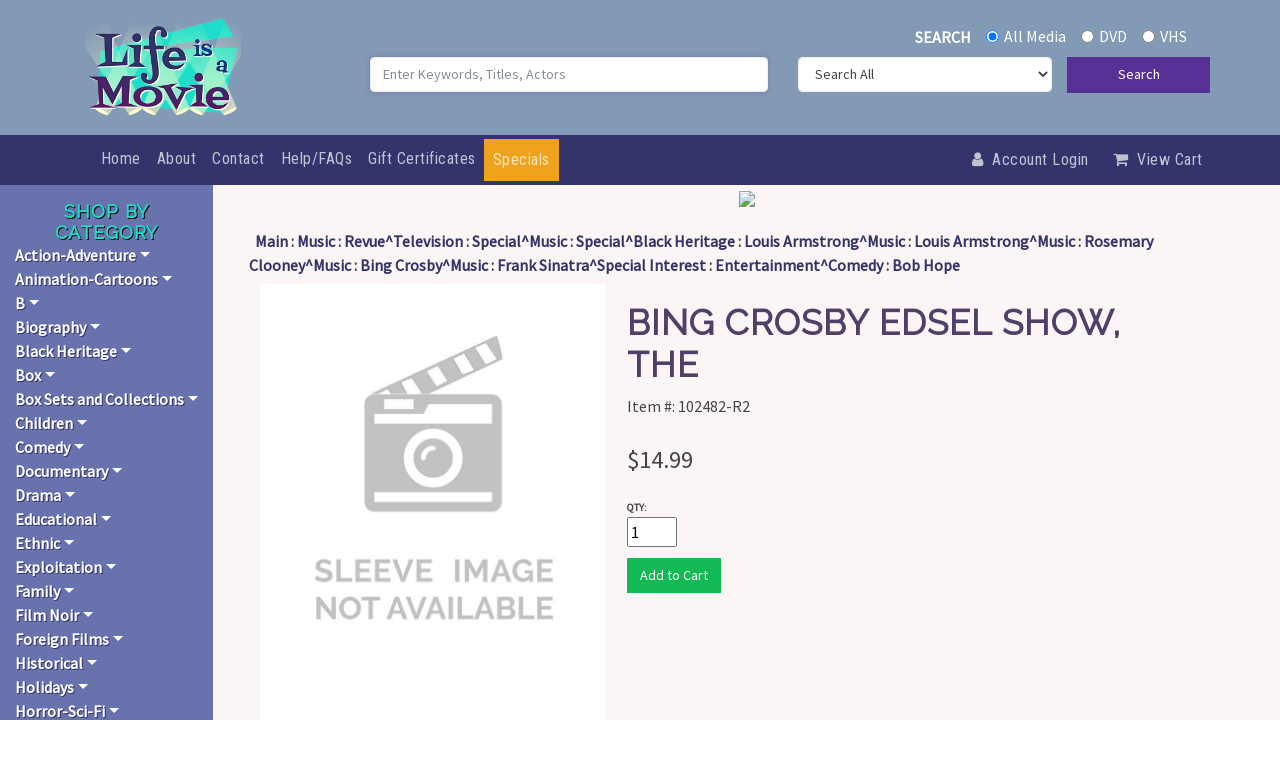

--- FILE ---
content_type: text/html
request_url: https://www.lifeisamovie.com/cgi/display.cgi?item_num=102482-R2
body_size: 524783
content:
<!doctype html>
<!--[if IE 7]>        <html class="no-js  lt-ie10 lt-ie9 lt-ie8 ie7" lang="en"> <![endif]-->
<!--[if IE 8]>        <html class="no-js lt-ie10 lt-ie9 ie8" lang="en"> <![endif]-->
<!--[if IE 9]>        <html class="no-js lt-ie10 ie9" lang="en"> <![endif]-->
<!--[if gt IE 8]><!--> <html class="no-js" lang="en"> <!--<![endif]-->

<HEAD>
<title> BING CROSBY EDSEL SHOW, THE (102482-R2) lifeisamovie.com</title>

<link rel="canonical" href="https://www.lifeisamovie.com/cgi/display.cgi?item_num=102482-R2&title=-BING-CROSBY-EDSEL-SHOW%2C-THE"/>  
<meta name="description" content="This star-studded musical-variety special is hosted by Bing Crosby. Bing's guests include Frank Sinatra, Louis Armstrong, Rosemary Clooney and The 4 Preps, with a special appearance by a mystery gues...">
<meta name="keywords" content=", BING CROSBY EDSEL SHOW, THE, lifeisamovie">
<meta NAME="resource-type" CONTENT="document">
<meta NAME="revisit-after" CONTENT="7 days">
<meta name="copyright" content="copyright 1957, lifeisamovie.com All rights reserved.">

<meta property="og:title" content=" BING CROSBY EDSEL SHOW, THE (102482-R2)" />
<meta property="og:type" content="website" />
<meta property="og:url" content="https://www.lifeisamovie.com/cgi/display.cgi?item_num=102482-R2&title=-BING-CROSBY-EDSEL-SHOW%2C-THE" />
<meta property="og:image" content="https://images.smartcart.com/lifeisamovie/images/nopic.jpg" />
<meta property="og:description" content="This star-studded musical-variety special is hosted by Bing Crosby. Bing's guests include Frank Sinatra, Louis Armstrong, Rosemary Clooney and The 4 Preps, with a special appearance by a mystery gues..." />
<!-- Piwik -->
<script type="text/javascript">
  var _paq = _paq || [];
// //   _paq.push(["setDomains", ["*.smartcart.com","*.lifeisamovie.com"]]);
_paq.push(['setEcommerceView',"102482-R2","BING CROSBY EDSEL SHOW, THE","",14.99]);

</script>
<META HTTP-EQUIV="CONTENT-TYPE" CONTENT="text/html;  charset=iso-8859-1">

<script>
   if(window.location.protocol != 'https:') {
      location.href = location.href.replace("http://", "https://");
    }
</script>

     <meta charset="utf-8">
    <meta name="viewport" content="width=device-width, initial-scale=1.0, shrink-to-fit=no">
    <title>Classic Movies and Television Shows</title>
    <meta property="og:image" content="https://www.lifeisamovie.com/assets/img/OG-Logo.png">
    <meta name="description" content="With thousands of titles available, Life Is a Movie carries a treasure trove of classic movies and TV shows. We offer a plethora of selections including Cult Favorites, Film Noir, Silent Movies, Spaghetti Westerns, Independent Films, Foreign Films, Collector's Box Sets, and more!">
    <meta property="og:type" content="website">
    <link rel="apple-touch-icon" type="image/png" sizes="180x180" href="https://www.lifeisamovie.com/assets/img/favicon-180.png?h=e9dbad5acca3a7287f5ab25a16447f1c">
    <link rel="icon" type="image/png" sizes="16x16" href="https://www.lifeisamovie.com/assets/img/favicon-16.png?h=12147a06d82ed61607978d9c4e659175">
    <link rel="icon" type="image/png" sizes="32x32" href="https://www.lifeisamovie.com/assets/img/favicon-32.png?h=83417900e2dcd6e006430f8ee452e8fb">
    <link rel="icon" type="image/png" sizes="180x180" href="https://www.lifeisamovie.com/assets/img/favicon-180.png?h=e9dbad5acca3a7287f5ab25a16447f1c">
    <link rel="icon" type="image/png" sizes="192x192" href="https://www.lifeisamovie.com/assets/img/favicon-192.png?h=aaa79a868a10d157107c6e284cb357a8">
    <link rel="icon" type="image/png" sizes="512x512" href="https://www.lifeisamovie.com/assets/img/favicon-512.png?h=c667376a4774c67d165d7889d387590a">
    <link rel="stylesheet" href="https://www.lifeisamovie.com/assets/bootstrap/css/bootstrap.min.css?h=2410e017e1ffd7ca8487bf3b79a8216a">
    <link rel="manifest" href="https://www.lifeisamovie.com/manifest.json?h=b3de91d6915bb63ea4f4b13430bcada8">
    <link rel="stylesheet" href="https://fonts.googleapis.com/css?family=Pacifico">
    <link rel="stylesheet" href="https://fonts.googleapis.com/css?family=Raleway">
    <link rel="stylesheet" href="https://fonts.googleapis.com/css?family=Roboto+Condensed">
    <link rel="stylesheet" href="https://fonts.googleapis.com/css?family=Source+Sans+Pro">
    <link rel="stylesheet" href="https://www.lifeisamovie.com/assets/fonts/font-awesome.min.css?h=c1c8b08f8e093bbf2ff10464a2cce6e7">
    <link rel="stylesheet" href="https://www.lifeisamovie.com/assets/css/styles.min.css?h=fd237dd821928f9a3ba558e0005566f0">
    <link rel="stylesheet" href="https://cdnjs.cloudflare.com/ajax/libs/animate.css/3.5.2/animate.min.css">

	
	
	<style>
	
nav#sidebar ul.list-unstyled.components li a.dropdown-toggle {
color: #fff;
font-weight: 600;
text-shadow: 1px 1px #34346d;
}

li a.cib {
color: rgba(255,255,255,.7) !important;
letter-spacing: .5px;
font-size: 14px !important;
padding-left: 6px !important;

}

li a.cib:hover {
color: rgba(255,255,255) !important;
}

.card-columns {
column-count: 4 !important;
}

@media screen and (max-width: 900px) {
  .card-columns {
    column-count: 2 !important;
  }
}

@media screen and (max-width: 420px) {
  .card-columns {
    column-count: 1 !important;
  }
}


h4.card-title {
font-size: 16px !important;
}

.speclink {
background-color: #fff;
padding: 0px 6px;
border:1px solid #34346d;

}
	
	
ul#mobilemenu.list-unstyled.components a {
color: rgba(255,255,255,.7) !important;

}
	
ul#mobilemenu.list-unstyled.components a:hover {
color: rgba(255,255,255) !important;
}

	
	</style>

<!-- Piwik -->
<script type="text/javascript">
  var _paq = _paq || [];
  _paq.push(["setDomains", ["*lifeisamovie.com"]]);
  _paq.push(['trackPageView']);
  _paq.push(['enableLinkTracking']);
  (function() {
    var u="//analytics.smartcart.com/";
    _paq.push(['setTrackerUrl', u+'piwik.php']);
    _paq.push(['setSiteId', '67']);
    var d=document, g=d.createElement('script'), s=d.getElementsByTagName('script')[0];
    g.type='text/javascript'; g.async=true; g.defer=true; g.src=u+'piwik.js'; s.parentNode.insertBefore(g,s);
  })();
</script>
<noscript><p><img src="//analytics.smartcart.com/piwik.php?idsite=67" style="border:0;" alt="" /></p></noscript>
<!-- End Piwik Code -->
<style type="text/css">

#nameofstore {
color: #ffffff;
position: relative;
left: 125px;
top: 55px;
font-family: "arial black";
font-size: 22px;
max-width: 400px;

}

#subtitle {

width: 100%;
max-width: 400px;
color: #E4AB00;
position: relative;
left: 137px;
top: 55px;
font-family: "microsoft sans serif, helvetica";
font-size: 16px;

}

.show-menu {
color: #ffffff;

}

.sinput {
// font-size: 12px;
// border: 1px solid #003366;
// background-image: url("//www.smartcart.com/themes5/framesets/Responsive_Dark/img/formbg.png");
width: 170px;
    background: none repeat scroll 0% 0% #FFF;
    height: 30px;
    border: 1px solid #C1C1C1;
    padding: 0px 1%;
    box-sizing: border-box;
    margin: 0px;
    font-family: Georgia;
    font-size: 14px;
    font-weight: normal;
    color: #333;
    line-height: normal;
}

.sinput:hover {
    border: 1px solid #0099CC;
    background: #FFFFFF;
}

.smct-left-column {
//    padding-left: 5px;
}

.nav a, .nav a:visited {
display: block;
position: relative;
text-align: left;
font-family: arial, sans-serif;
font-size: 12px;
font-weight: bold;
text-decoration: none;
        -webkit-border-radius: 5px; /* Android 2.1 */
        border-radius: 5px;
        padding: 10px;
        margin: 0px 5px 0px 5px;

}


#menu2 ul li a  {
    background: url('//www.smartcart.com/themes5/framesets/Responsive_Dark/img/menu_div.png') no-repeat scroll right center transparent;
    vertical-align: baseline;
}
#menu2 ul li a, #menu2 ul li a:hover {
    border: 0px none;
    color: #FFF;
// background-color: #393939;
    text-shadow: 1px 1px 1px #000;
    line-height: 48px;
    font-family: "DroidSansRegular",Arial,sans-serif;
    font-size: 14px;
    padding-left: 15px;
    padding-right: 15px;
    text-transform: uppercase;
}

#menu2 ul li a, #menu2 ul li a:hover {
    display: block;
    line-height: 48px;
//    padding: 0px 10px;
    text-decoration: none;
    color: #FFF;
//    border-right: 1px solid #9FDBFF;
}

#menu2 ul li a:hover {
   color: #FFF;
   text-shadow: 1px 1px 1px #000;
   background: url('//www.smartcart.com/themes5/framesets/Responsive_Dark/img/mhover.png') repeat-x scroll 0% 0% #000;
}

#menu2 ul {
    list-style-type: none;
}

ol, ul {
    list-style: none outside none;
}

    #menu2 {

      width:100%;
      font-size:12px;
      font-weight:normal;
      line-height:normal;
//          border-bottom:1px solid #24618E;
	z-index: 1000;
      }
    #menu2 ul {
      float:right;
          margin:0px;
          padding:5px 1px 8px 0px;
          list-style:none;
      }
    #menu2 li {
      display:inline;
      margin:0px;
      padding:0px;
      }
    #menu2 a {
      float:left;
      margin:1px;
          margin-bottom: 0px;
      padding:0px 0px 0px 5px;
      text-decoration:none;
      }
    #menu2 a span {
      float:left;
      display:block;
      padding:6px 15px 4px 7px;
      color:#24618E;
      }
    /* Commented Backslash Hack hides rule from IE5-Mac \*/
    #menu2 a span {float:none;}
    /* End IE5-Mac hack */
    #menu2 a:hover span {
      color:#FFF;
      }
    #menu2 a:hover {
      background-position:0% -42px;
      }
    #menu2 a:hover span {
      background-position:100% -42px;
      }

#menu2, .mainbg, .hidden2 {
background-image: url("//www.smartcart.com/themes5/framesets/Responsive_Dark/img/menu_bg.png");
background-repeat: repeat-x;
background-color: #393939;
}

.topheader {
background-image: url("//www.smartcart.com/themes5/framesets/Responsive_Dark/img/topheader.jpg");
}

.topmenubg {
width: 100%;
margin-left: 0px;
background-color: #6699FF;
text-align:right;
}

.tborder {
border: solid #003366 1px;
}

.sidebg {
width: 200px;
background-image: url("//www.smartcart.com/themes5/framesets/Responsive_Dark/img/sidebg.jpg");
background-repeat: repeat-x;
// background-color: #ffffff;
padding-top:6px;
}

.mainbgtop {
// background-image: url("//www.smartcart.com/themes5/framesets/Responsive_Dark/img/mainbgtop.png");
// background-repeat: repeat-x;
background-color: #FFFFFF;
// padding: 0px;
}

.tborderfoot {
// border: solid #003366 1px; border-top: 0px;
}

.bottombg {
// background-image: url("//www.smartcart.com/themes5/framesets/Responsive_Dark/img/footer_bg.png");
background-repeat: repeat-x;
color: #ffffff;
padding: 10px;
}

.brdrlr, #menu2 {
border: 0px;
border-left: solid #003366 0px;
border-right: solid #003366 0px;
}

ul.smct-nav {
   margin-left: 0px;
   text-align: left;

}

ul.smct-navsub {
   margin-left: 0px;
   text-align: left;
   line-height: 20px;
   list-style:none;
   padding: 0px;
   margin: 0px 0px 10px 15px;
}

.collapse_obj {

transition: all .5s;
-moz-transition: all .5s; /* Firefox 4 */
-webkit-transition: all .5s; /* Safari and Chrome */
-o-transition: all .5s; /* Opera */

}

#cartmenu a {
    color: #FFF;
}

#cartmenu li a {
    text-transform: uppercase;
    font-size: 14px;
}
#cartmenu ul li a, #cartmenu ul li a:hover {
    text-shadow: 1px 1px 1px #000;
    	float:right;
	margin:0px;
}

#cartmenu ul li a, #cartmenu ul li a:hover {
    display: block;
    line-height: 40px;
    padding: 0px 8px;
    font-weight: bold;
    text-decoration: none;
    color: #FFF;
}

#cartmenu ul li a:hover {
   text-shadow: 1px 1px 1px #000;
   background-color: #373737;
}

#cartmenu a, {
    margin: 0px;
    padding: 0px;
    border: 0px none;
    font: inherit;
    vertical-align: baseline;
}

#cartmenu ul {
    list-style-type: none;
}
#cartmenu ol, ul {
    list-style: none outside none;
}

A.linky:link {
// color: #ffffff;
}
A.linky:visited {
// color: #ffffff;
}
A.linky:hover {
// text-decoration: none;
// color: #ffffff;
}
A.linky:active {
// color: #ffffff;
}

    @media only screen and (max-width: 640px) {

	#nameofstore { left: 20px !important; top: 63px !important;  border:0px solid yellow; font-size:18px !important; white-space: nowrap !important;}
	#subtitle { position: relative; left: 32px !important; top: 63px !important;  font-size: 16px !important; white-space: nowrap !important;}
	.bmarkdiv {  margin-left: 20px !important;  }

	#searchdiv { margin-top: 33px !important; }
	.sinput { height: 25px !important; width:150px !important;  }
    }
    
    @media only screen and (max-width: 385px) {
        #nameofstore { left: 10px !important; top: 48px !important;  border:0px solid yellow; font-size:18px !important; white-space: nowrap !important;}
        #subtitle { position: relative; left: 22px !important; top: 48px !important;  font-size: 14px !important; white-space: nowrap !important;}
	.sinput { height:27px !important; }
    }

</style>

<script src=../member.js></script>

<SCRIPT LANGUAGE = "JavaScript">

<!-- 


//      - - - - - - - - SmartCart(tm) Shopping Cart System JavaScript - SmartCart, llc 1995-2020 - - - - - - - -      

var cookiepath = "/";
var custid = ""+GetCookie("custid")+"";
var cartstatus = ""+GetCookie("cartstatus")+"";

if (cartstatus != "temp") cartstatus = "";

if ((!custid) || (custid == null) || (custid == "null")) {
                SetCookie("custid","920969.3045", null,cookiepath);
                SetCookie("cartstatus","temp", null,cookiepath);
                SetCookie("auth","c043f8b19daa3995f544d4d520b00688", null,cookiepath);
                var custid = ""+GetCookie("custid")+"";
                var cartstatus = ""+GetCookie("cartstatus")+"";
}


    browserName = navigator.appName; 
    	browserVer = parseInt(navigator.appVersion); 
    
         if ((browserName == "Netscape" && browserVer >= 3) || (browserName == "Microsoft Internet Explorer" && browserVer >= 4) || (browserName == "Opera")) version = "n3";
         else version = "n2";

function grab_account() {
        if((custid != null) && (cartstatus != "temp"))
        document.write("<div class=inform style='font-size: 9pt;' align=right>Account: <a href=https://www.lifeisamovie.com/cgi/memberindex.cgi>"+custid+"</a><br><font size=-2>\(<a OnClick='return confirm_logout\(\)' href='javascript:logout2\(\);'>Logout</a>\)</font></div>");
}

function logout2() {
                SetCookie("custid","920969.3045", null,cookiepath);
                SetCookie("cartstatus","temp", null,cookiepath);
                SetCookie("auth","c043f8b19daa3995f544d4d520b00688", null,cookiepath);
                alert('You have been successfully logged out of the system.');
                top.location.href = 'https://www.lifeisamovie.com';
}

function confirm() {  
 }	

function pricing() {

	if (version == "n3") {

	ap = document.item_form.avail.value;



	} // end of if n3 statement

} // end of pricing function

function which_browser() {

 document.write('<input type=hidden name=avail value="oneitemonly::0.7::0::4a6510c0e2d2443a093e2f7ae0a6df8b::">'); 
document.write('</tr><tr>');
                document.write('<td valign=top nowrap><input name=pricefield1 type=hidden id=pricefield1 readonly=true class=reg style="border:none; padding: 2px; margin: 5px; background: transparent;" value="14.99" size="5" OnFocus="pricing()" OnBlur="pricing()"><input type=hidden name=price value="14.99" size=7></font></td>');


}

        if(GetCookie("custid") == null) { 
// SetCookie("test","pass"); 
//	   if (GetCookie('test') == null) alert('You do not have your "cookies" enabled. You need to have a cookie compatible browser to shop our site. To fix this you need to go to your preferences and enable your browser to "accept all cookies", then reload/refresh this entire frameset. This message will not appear when your browser\'s settings are set correctly.\n\nInternet Explorer 6 Users: If you are seeing this message you must click on the privacy alert icon in your task bar, below. A pop-up window will come up. Then double click on any of the www.smartcart.com lines, then select "Always allow this site to use cookies". Then click OK. You need to do this before you begin shopping so you do not loose any items in your cart.');	
        }



function review_form() {

if (version == 'n2') open('reviewlist.cgi?item_num=102482-R2', 'interactive','toolbar=no,directories=no,menubar=no,resizable=no,scrollbars=yes,status=no,height=280,width=630');
else open('reviewlist.cgi?item_num=102482-R2', 'interactive','toolbar=no,directories=no,menubar=no,resizable=no,scrollbars=yes,status=no,height=256,width=600');

        // window.blur();

}

// -->

</SCRIPT>
	<script src="../smartadmin/tabs.js" type="text/javascript"></script>
       <link rel="stylesheet" href="../smartadmin/tabs.css" type="text/css" media="print, projection, screen">
        <!-- Additional IE/Win specific style sheet (Conditional Comments) -->
        <!--[if lte IE 7]>
        <link rel="stylesheet" href="../smartadmin/tabs.ie.css" type="text/css" media="projection, screen">
        <![endif]-->


<style type="text/css">

#cartcontrols tr {
        background: none;
}

.smaller { font-size: 8pt; }

.tiny { font-size: 9px; }

.attn { font-size: 11px; font-weight: bold; background-color: #ffffff; border: 1px solid #373737; color: #aa0000; padding: 2px; vertical-align: super; border-radius: 8px; -moz-border-radius: 8px;-webkit-border-radius: 8px; }

.attn.new {
   position:absolute; top: 5px; left: 5px;
}

.buttonTheme {

        position: relative;
        padding:0px;
        border: none;
        overflow: hidden;
        width: 225px;
        background: none;
        float: left;
	max-height: 170px;
}

div[class*="buttonTheme"]:hover {
    cursor: pointer;
}

.attn.sale {
   position:absolute; top: 5px; right: 5px;
}

.mainpg { padding-top: 4px;  text-align: left; } 

.clearfix { clear: both;  }

ul#thumblist{display:block;}
ul#thumblist li{float:left;margin-right:2px;list-style:none;}
ul#thumblist li a{display:block;border:1px solid #CCC;}
ul#thumblist li a.zoomThumbActive{
    border:1px solid red;
}
.gallthumb { width: 70px; }

.zoomWindow, .zoomWindowContainer, {
//	width: 100% !important;
}


h3 { margin: 0px; }

hr { margin-top:0px; }

/*Change the colour*/ 

/* custom scroll bar */ 
#gallery_01::-webkit-scrollbar { width: 12px; height: 8px;} 
/* Track */ 
#gallery_01::-webkit-scrollbar-track { -webkit-box-shadow: inset 0 0 6px rgba(0,0,0,0.3);
-webkit-border-radius: 10px; border-radius: 10px; } 
/* Handle */ 
#gallery_01::-webkit-scrollbar-thumb { -webkit-border-radius: 10px; border-radius: 10px; background: grey; 
-webkit-box-shadow: inset 0 0 6px rgba(0,0,0,0.5); } 
#gallery_01::-webkit-scrollbar-thumb:window-inactive { background: rgba(255,0,0,0.4); }

.active img { border:1px solid #333333; }

#gallery_01 .active, .selectcontainer .active { border:1px solid red !important; }

.selectcontainer {
  width:270px;
  max-width:100%;
//  border:1px solid #cccccc;
//  overflow: auto;
}

.attr, .attr2 {
  max-width:100%;
//  float:left;
display: inline-block;
  margin: 3px;
  padding: 3px;
  min-width:30px;
  text-align: center;
  cursor: pointer;
  border:1px solid #cccccc;
  border-radius: 2px;
object-fit: contain;
}

.thumb {       
//	    -webkit-box-shadow: px 6px 6px -6px black;
//            -moz-box-shadow: px 6px 6px -6px black;
//                 box-shadow: px 6px 6px -6px black;
}

.smgallery { margin: 0 0 60px; background: #fff; border: 8px solid #fff; position: relative; -webkit-border-radius: 4px; -moz-border-radius: 4px; -o-border-radius: 4px; border-radius: 4px; -webkit-box-shadow: 0 1px 4px rgba(0,0,0,.2); -moz-box-shadow: 0 1px 4px rgba(0,0,0,.2); -o-box-shadow: 0 1px 4px rgba(0,0,0,.2); box-shadow: 0 1px 4px rgba(0,0,0,.2); zoom: 1; }

// .smgallery .slider img {width: 100%; display: block;}

.gradient_green {
  background: -webkit-linear-gradient(#009900, #5BBE5B); /* For Safari 5.1 to 6.0 */
  background: -o-linear-gradient(#009900, #5BBE5B); /* For Opera 11.1 to 12.0 */
  background: -moz-linear-gradient(#009900, #5BBE5B); /* For Firefox 3.6 to 15 */
  background: linear-gradient(#009900, #5BBE5B); /* Standard syntax */

} 


/* Note: Design for a width of 480px */

		.tip {
			background: #eee;
			border: 1px solid #ccc;
			padding: 10px;
			margin-left: 5px;
			border-radius: 8px;
			box-shadow: 0 5px 10px rgba(0, 0, 0, 0.2);
			font-size: 1.2em;
			position: relative;
			width: auto;
		}

		/* top */
		.tip:before {
			position: absolute;
			top: -7px;
			left: 98px;
			display: inline-block;
			border-right: 7px solid transparent;
			border-bottom: 7px solid #eee;
			border-left: 7px solid transparent;
			border-bottom-color: rgba(0, 0, 0, 0.2);
			content: '';
		}

		.tip:after {
			position: absolute;
			top: -6px;
			left: 99px;
			display: inline-block;
			border-right: 6px solid transparent;
			border-bottom: 6px solid #eee;
			border-left: 6px solid transparent;
			content: '';
		}

		/* left */
		.tip.left:before {
			border-top: 7px solid transparent;
			border-right: 7px solid #eee;
			border-bottom: 7px solid transparent;
			border-right-color: rgba(0, 0, 0, 0.2);
			left: -14px;
			top: 20px;
		}

		.tip.left:after {
			border-top: 6px solid transparent;
			border-right: 6px solid #eee;
			border-bottom: 6px solid transparent;
			left: -12px;
			top: 21px;
		}

</style>
<style>

.buttonTheme {

        position: relative;
        padding:0px;
        border: none;
        overflow: hidden;
        width: 225px;
        background: none;
}

div.buttonTheme:hover {
    cursor: pointer;
}


.buttonText {
 
  font-family: Verdana, Arial, sans-serif;
  font-size: 11px;
  font-weight: bold;
        position: absolute;
        bottom: 0px;
        width:100%;
        max-width: 100%;
        left: 0px;
        background-color: #ffffff;
        opacity: .8;
        text-align: left;
        padding: 3px;
}
</style>

<LINK REL=STYLESHEET TYPE="text/css" HREF="https://www.lifeisamovie.com/master.css" MEDIA="screen" >

<script>
<!-- //
$(document).ready(function(){ 
	$('#container-1').tabs({ fxSlide: true, fxFade: true, fxSpeed: 'normal' });
$(".attr,.attr2").on("click",function(){
                var clase = $(this).attr("class");
                $("." + clase).removeClass("active");
                $(this).addClass("active");
            });
});
img= new Image();
img.src="https://images.smartcart.com/lifeisamovie/images/nopic.jpg";
function checkimgsize() {

var theImageWidth = img.width;
var theImageHeight = img.height;

}
// -->
</script>
<style>
/* General Table Style */
table.responsivetable {
// width: 100%;
border-collapse: collapse;
}
.responsivetable tr:nth-of-type(odd) {
// background-color: #fff;
}
.responsivetable thead tr td {
// background-color: #d0d8fb;
// color: #3d107b;
font-weight: bold;
height: 34px;
}
.responsivetable td, .responsivetable th {
padding: 3px 0px;
cellspacing: 2px;
// border: 1px solid #ccc;
text-align: left;
height: auto;
}


@media only screen and (max-width: 1205px) {
#maingallery, #titleinfo { width: 450px !important; margin: 0px !important; }
}

@media only screen and (max-width: 1000px) {
#maingallery, #titleinfo { width: 360px !important; margin: 0px !important; }
}

@media only screen and (max-width: 750px) {
#maingallery, #titleinfo { width: 100% !important; margin: 0px !important; }
#titleinfo { width: 90% !important; }
// #maindiv { width: 85%; }
}

@media only screen and (max-width: 644px) {
#orderhas { width: 470px !important; }
#catTracks { padding-left: 3px !important;  }
#maindiv { width: 100%; }
}

@media only screen and (max-width: 575px) {
#maingallery, #titleinfo { width: 470px !important; margin: 0px !important; }
#maindiv { width: 100%; }
}

@media only screen and (max-width: 490px) {
#maingallery, #titleinfo, #orderhas { width: 380px !important; margin: 0px !important; }
#maindiv  { width: 85%; }
.selectcontainer { width:345px !important;  }
}

@media only screen and (max-width: 400px) {
#maingallery, #titleinfo, #orderhas { width: 360px !important; margin: 0px !important; }
#maindiv { width: 80%; }
}

@media only screen and (max-width: 360px) {
#maingallery, #titleinfo { width: 310px !important; margin: 0px !important; }
#orderhas { width: 300px !important; }
.responsivetable td, .responsivetable th { padding: 0px !important; }
#maindiv { width: 70%; }
.selectcontainer { width:320px !important;  }
}

@media only screen and (max-width: 300px) {
#maingallery, #titleinfo, #orderhas { width: 270px !important; margin: 0px !important; }
#maindiv { width: 63%; }
.selectcontainer { width:270px !important;  }
}

/* Make Table Responsive --- */
@media only screen and (max-width: 760px), (min-device-width: 768px) and (max-device-width: 1024px)  {

.responsivetable table, .responsivetable thead, .responsivetable th, .responsivetable tr, .responsivetable td {
display: block;
}
/* Hide table headers (but not display:none, for accessibility) */
.responsivetable thead tr {
position: absolute;
top: -9999px;
left: -9999px;
}
.responsivetable tr {
// border: 1px solid #ccc;
}
.responsivetable td {
/* Behave like a row */
border: none;
padding-left: .5%;
border-bottom: 1px solid #fff;
position: relative;
}
.responsivetable td:before {
/* Now, like a table header */
position: absolute;
/* Top / left values mimic padding */
top: 6px; left: 6px;
width: 45%;
padding-right: 10px;
white-space: nowrap;
}

/* ID to hide table header on smaller devices */
#no-headings .responsivetable td {
padding-left: 0; }
#no-headings .responsivetable td:before  {
display: none; }

}/* End responsive query */
</style>
</head>
<body>
    <div class="container-dark" style="background: #829ab5;">
        <div class="container">
            <div class="row">
                <div class="col-md-4 col-lg-3 col-xl-3 logoarea"><a class="navbar-brand" href="#" style="text-align: center;"><img class="tada animated toplogo" src="/assets/img/life-is-a-movie-logo-web.png?h=a5f329cfc53f2194034e5886699be8e1" style="height: 100px;margin: 12px 0px;text-align: center;" alt="Life Is a Movie - Classic Movies and Television Shows"></a></div>
                <div class="col-md-8 col-lg-9 col-xl-9 mr-auto">
				<form name="first" method="POST" action="https://www.lifeisamovie.com/cgi/search.cgi">
                    <div class="form-group">
                        <div class="row">
						
                            <div class="col text-right col-12 mx-1 mt-4"><label style="margin: 0px 12px;color: var(--white); font-weight:900;" for="Search">SEARCH</label>
                                <div class="form-check form-check-inline"><input class="form-check-input" type="radio" id="formCheck-1" name="terms4" value="" checked="" label="allmedia"><label class="form-check-label shadow-none" for="allmedia" style="color: var(--white); font-weight: 500;">All Media</label></div>
                                <div class="form-check form-check-inline"><input class="form-check-input" type="radio" id="formCheck-2" name="terms4" value="dvd"><label class="form-check-label" for="dvd" style="color: var(--white);">DVD</label></div>
                                <div class="form-check form-check-inline"><input class="form-check-input" type="radio" id="formCheck-3" name="terms4" value="vhs"><label class="form-check-label" for="vhs" style="color: var(--white);">VHS</label></div>
                            </div>
                            <div class="col text-right col-md-12 my-2">
                                <div class="row">
                                    <div class="col col-md-6 mb-3 col-12"><input class="border rounded float-right form-control" type="search" autocomplete="on" autofocus="" name="terms" placeholder="Enter Keywords, Titles, Actors"></div>
                                    <div class="col col-md-4 col-9"><select name="terms2" class="border rounded float-right form-control">
                                            
                                                <option value="" selected="">Search All</option>
                                                <option value="1">Title</option>
                                                <option value="31">Actor</option>
												<option value="15">Director</option>
                                       
                                        </select></div>
                                    <div class="col col-md-2 col-3 p-md-0"><button class="btn btn-primary float-right btn-block p-md-0" style="height: 36px;" type="submit">Search</button></div> 
                                </div>
                            </div>
							 
 
 </div>
                    </div>
 


 </div>
 </form>
            </div>
        </div>
    </div>
    <div class="sticky-top">
        <div class="container-fluid" style="color: var(--white);background: #34346d;">
            <div class="row">
                <div class="col col-md-12 pr-0">
                    <nav class="navbar navbar-light navbar-expand-md py-1 navbar-dark">
                        <div class="container"><button data-toggle="collapse" class="navbar-toggler navbar-dark" data-target="#navcol-1"><span class="sr-only">Toggle navigation</span><span class="navbar-toggler-icon"></span></button>
                            <div class="collapse navbar-collapse" id="navcol-1">
                                <ul class="navbar-nav">
                                    <li class="nav-item"><a class="nav-link" href="https://www.lifeisamovie.com/">Home</a></li>
									<li class="nav-item dropdown d-lg-none"><a class="nav-link dropdown-toggle" data-toggle="collapse"  href="#mobilemenu" aria-expanded="false">Shop</a>
									 <ul class="list-unstyled components collapse" id="mobilemenu">
	<li><a href="#subcatmenu0" data-toggle="collapse" aria-expanded="false" class="dropdown-toggle">Action-Adventure</a>		<ul class="collapse list-unstyled" id="subcatmenu0">
		<li><a class=cib href="https://www.lifeisamovie.com/cgi/search.cgi?terms=Action%2DAdventure::Action&category=Action%2DAdventure+:+Action">Action</a></li>
		<li><a class=cib href="https://www.lifeisamovie.com/cgi/search.cgi?terms=Action%2DAdventure::Adventure&category=Action%2DAdventure+:+Adventure">Adventure</a></li>
		<li><a class=cib href="https://www.lifeisamovie.com/cgi/search.cgi?terms=Action%2DAdventure::African%5FJungle&category=Action%2DAdventure+:+African%5FJungle">African Jungle</a></li>
		<li><a class=cib href="https://www.lifeisamovie.com/cgi/search.cgi?terms=Action%2DAdventure::Air&category=Action%2DAdventure+:+Air">Air</a></li>
		<li><a class=cib href="https://www.lifeisamovie.com/cgi/search.cgi?terms=Action%2DAdventure::Animals&category=Action%2DAdventure+:+Animals">Animals</a></li>
		<li><a class=cib href="https://www.lifeisamovie.com/cgi/search.cgi?terms=Action%2DAdventure::Arabian%5FNights&category=Action%2DAdventure+:+Arabian%5FNights">Arabian Nights</a></li>
		<li><a class=cib href="https://www.lifeisamovie.com/cgi/search.cgi?terms=Action%2DAdventure::Automobiles&category=Action%2DAdventure+:+Automobiles">Automobiles</a></li>
		<li><a class=cib href="https://www.lifeisamovie.com/cgi/search.cgi?terms=Action%2DAdventure::Boats&category=Action%2DAdventure+:+Boats">Boats</a></li>
		<li><a class=cib href="https://www.lifeisamovie.com/cgi/search.cgi?terms=Action%2DAdventure::Bruce%5FLee&category=Action%2DAdventure+:+Bruce%5FLee">Bruce Lee</a></li>
		<li><a class=cib href="https://www.lifeisamovie.com/cgi/search.cgi?terms=Action%2DAdventure::Crime&category=Action%2DAdventure+:+Crime">Crime</a></li>
		<li><a class=cib href="https://www.lifeisamovie.com/cgi/search.cgi?terms=Action%2DAdventure::Disaster&category=Action%2DAdventure+:+Disaster">Disaster</a></li>
		<li><a class=cib href="https://www.lifeisamovie.com/cgi/search.cgi?terms=Action%2DAdventure::Espionage&category=Action%2DAdventure+:+Espionage">Espionage</a></li>
		<li><a class=cib href="https://www.lifeisamovie.com/cgi/search.cgi?terms=Action%2DAdventure::Family&category=Action%2DAdventure+:+Family">Family</a></li>
		<li><a class=cib href="https://www.lifeisamovie.com/cgi/search.cgi?terms=Action%2DAdventure::Far%5FNorth&category=Action%2DAdventure+:+Far%5FNorth">Far North</a></li>
		<li><a class=cib href="https://www.lifeisamovie.com/cgi/search.cgi?terms=Action%2DAdventure::Foreign%5FLegion&category=Action%2DAdventure+:+Foreign%5FLegion">Foreign Legion</a></li>
		<li><a class=cib href="https://www.lifeisamovie.com/cgi/search.cgi?terms=Action%2DAdventure::Forest&category=Action%2DAdventure+:+Forest">Forest</a></li>
		<li><a class=cib href="https://www.lifeisamovie.com/cgi/search.cgi?terms=Action%2DAdventure::Frontier&category=Action%2DAdventure+:+Frontier">Frontier</a></li>
		<li><a class=cib href="https://www.lifeisamovie.com/cgi/search.cgi?terms=Action%2DAdventure::Hercules&category=Action%2DAdventure+:+Hercules">Hercules</a></li>
		<li><a class=cib href="https://www.lifeisamovie.com/cgi/search.cgi?terms=Action%2DAdventure::Historical&category=Action%2DAdventure+:+Historical">Historical</a></li>
		<li><a class=cib href="https://www.lifeisamovie.com/cgi/search.cgi?terms=Action%2DAdventure::Horse%5FRacing&category=Action%2DAdventure+:+Horse%5FRacing">Horse Racing</a></li>
		<li><a class=cib href="https://www.lifeisamovie.com/cgi/search.cgi?terms=Action%2DAdventure::Jungle&category=Action%2DAdventure+:+Jungle">Jungle</a></li>
		<li><a class=cib href="https://www.lifeisamovie.com/cgi/search.cgi?terms=Action%2DAdventure::Man%5Fagainst%5FNature&category=Action%2DAdventure+:+Man%5Fagainst%5FNature">Man against Nature</a></li>
		<li><a class=cib href="https://www.lifeisamovie.com/cgi/search.cgi?terms=Action%2DAdventure::Martial%5FArts&category=Action%2DAdventure+:+Martial%5FArts">Martial Arts</a></li>
		<li><a class=cib href="https://www.lifeisamovie.com/cgi/search.cgi?terms=Action%2DAdventure::Miscellaneous&category=Action%2DAdventure+:+Miscellaneous">Miscellaneous</a></li>
		<li><a class=cib href="https://www.lifeisamovie.com/cgi/search.cgi?terms=Action%2DAdventure::Non%2DAfrican%5FJungle&category=Action%2DAdventure+:+Non%2DAfrican%5FJungle">Non-African Jungle</a></li>
		<li><a class=cib href="https://www.lifeisamovie.com/cgi/search.cgi?terms=Action%2DAdventure::North%5FAfrica&category=Action%2DAdventure+:+North%5FAfrica">North Africa</a></li>
		<li><a class=cib href="https://www.lifeisamovie.com/cgi/search.cgi?terms=Action%2DAdventure::Pirates&category=Action%2DAdventure+:+Pirates">Pirates</a></li>
		<li><a class=cib href="https://www.lifeisamovie.com/cgi/search.cgi?terms=Action%2DAdventure::Railroad&category=Action%2DAdventure+:+Railroad">Railroad</a></li>
		<li><a class=cib href="https://www.lifeisamovie.com/cgi/search.cgi?terms=Action%2DAdventure::Sea&category=Action%2DAdventure+:+Sea">Sea</a></li>
		<li><a class=cib href="https://www.lifeisamovie.com/cgi/search.cgi?terms=Action%2DAdventure::Serial&category=Action%2DAdventure+:+Serial">Serial</a></li>
		<li><a class=cib href="https://www.lifeisamovie.com/cgi/search.cgi?terms=Action%2DAdventure::Silent&category=Action%2DAdventure+:+Silent">Silent</a></li>
		<li><a class=cib href="https://www.lifeisamovie.com/cgi/search.cgi?terms=Action%2DAdventure::South%5FSeas&category=Action%2DAdventure+:+South%5FSeas">South Seas</a></li>
		<li><a class=cib href="https://www.lifeisamovie.com/cgi/search.cgi?terms=Action%2DAdventure::Space&category=Action%2DAdventure+:+Space">Space</a></li>
		<li><a class=cib href="https://www.lifeisamovie.com/cgi/search.cgi?terms=Action%2DAdventure::Stunts&category=Action%2DAdventure+:+Stunts">Stunts</a></li>
		<li><a class=cib href="https://www.lifeisamovie.com/cgi/search.cgi?terms=Action%2DAdventure::Sword%5Fand%5FSandals&category=Action%2DAdventure+:+Sword%5Fand%5FSandals">Sword and Sandals</a></li>
		<li><a class=cib href="https://www.lifeisamovie.com/cgi/search.cgi?terms=Action%2DAdventure::Tarzan&category=Action%2DAdventure+:+Tarzan">Tarzan</a></li>
		<li><a class=cib href="https://www.lifeisamovie.com/cgi/search.cgi?terms=Action%2DAdventure::Thriller&category=Action%2DAdventure+:+Thriller">Thriller</a></li>
		<li><a class=cib href="https://www.lifeisamovie.com/cgi/search.cgi?terms=Action%2DAdventure::War&category=Action%2DAdventure+:+War">War</a></li>
		<li><a class=cib href="https://www.lifeisamovie.com/cgi/search.cgi?terms=Action%2DAdventure::Zorro&category=Action%2DAdventure+:+Zorro">Zorro</a></li>
         </ul>
 </li>
	<li><a href="#subcatmenu1" data-toggle="collapse" aria-expanded="false" class="dropdown-toggle">Animation-Cartoons</a>		<ul class="collapse list-unstyled" id="subcatmenu1">
		<li><a class=cib href="https://www.lifeisamovie.com/cgi/search.cgi?terms=Animation%2DCartoons::Alice&category=Animation%2DCartoons+:+Alice">Alice</a></li>
		<li><a class=cib href="https://www.lifeisamovie.com/cgi/search.cgi?terms=Animation%2DCartoons::Anime&category=Animation%2DCartoons+:+Anime">Anime</a></li>
		<li><a class=cib href="https://www.lifeisamovie.com/cgi/search.cgi?terms=Animation%2DCartoons::Betty%5FBoop&category=Animation%2DCartoons+:+Betty%5FBoop">Betty Boop</a></li>
		<li><a class=cib href="https://www.lifeisamovie.com/cgi/search.cgi?terms=Animation%2DCartoons::Bugs%5FBunny&category=Animation%2DCartoons+:+Bugs%5FBunny">Bugs Bunny</a></li>
		<li><a class=cib href="https://www.lifeisamovie.com/cgi/search.cgi?terms=Animation%2DCartoons::Caillou&category=Animation%2DCartoons+:+Caillou">Caillou</a></li>
		<li><a class=cib href="https://www.lifeisamovie.com/cgi/search.cgi?terms=Animation%2DCartoons::Cartoons&category=Animation%2DCartoons+:+Cartoons">Cartoons</a></li>
		<li><a class=cib href="https://www.lifeisamovie.com/cgi/search.cgi?terms=Animation%2DCartoons::Caspar&category=Animation%2DCartoons+:+Caspar">Caspar</a></li>
		<li><a class=cib href="https://www.lifeisamovie.com/cgi/search.cgi?terms=Animation%2DCartoons::Casper&category=Animation%2DCartoons+:+Casper">Casper</a></li>
		<li><a class=cib href="https://www.lifeisamovie.com/cgi/search.cgi?terms=Animation%2DCartoons::Christmas&category=Animation%2DCartoons+:+Christmas">Christmas</a></li>
		<li><a class=cib href="https://www.lifeisamovie.com/cgi/search.cgi?terms=Animation%2DCartoons::Daffy%5FDuck&category=Animation%2DCartoons+:+Daffy%5FDuck">Daffy Duck</a></li>
		<li><a class=cib href="https://www.lifeisamovie.com/cgi/search.cgi?terms=Animation%2DCartoons::Dai%5FGuard&category=Animation%2DCartoons+:+Dai%5FGuard">Dai Guard</a></li>
		<li><a class=cib href="https://www.lifeisamovie.com/cgi/search.cgi?terms=Animation%2DCartoons::Dr%2E%5FSeuss&category=Animation%2DCartoons+:+Dr%2E%5FSeuss">Dr. Seuss</a></li>
		<li><a class=cib href="https://www.lifeisamovie.com/cgi/search.cgi?terms=Animation%2DCartoons::Fairy%5FTales&category=Animation%2DCartoons+:+Fairy%5FTales">Fairy Tales</a></li>
		<li><a class=cib href="https://www.lifeisamovie.com/cgi/search.cgi?terms=Animation%2DCartoons::Feature&category=Animation%2DCartoons+:+Feature">Feature</a></li>
		<li><a class=cib href="https://www.lifeisamovie.com/cgi/search.cgi?terms=Animation%2DCartoons::Felix%5Fthe%5FCat&category=Animation%2DCartoons+:+Felix%5Fthe%5FCat">Felix the Cat</a></li>
		<li><a class=cib href="https://www.lifeisamovie.com/cgi/search.cgi?terms=Animation%2DCartoons::Fleischer%5FColor%5FClassics&category=Animation%2DCartoons+:+Fleischer%5FColor%5FClassics">Fleischer Color Classics</a></li>
		<li><a class=cib href="https://www.lifeisamovie.com/cgi/search.cgi?terms=Animation%2DCartoons::Japanamation&category=Animation%2DCartoons+:+Japanamation">Japanamation</a></li>
		<li><a class=cib href="https://www.lifeisamovie.com/cgi/search.cgi?terms=Animation%2DCartoons::Japanimation&category=Animation%2DCartoons+:+Japanimation">Japanimation</a></li>
		<li><a class=cib href="https://www.lifeisamovie.com/cgi/search.cgi?terms=Animation%2DCartoons::Lancelot%5FLink%5FSecret%5FChimp&category=Animation%2DCartoons+:+Lancelot%5FLink%5FSecret%5FChimp">Lancelot Link Secret Chimp</a></li>
		<li><a class=cib href="https://www.lifeisamovie.com/cgi/search.cgi?terms=Animation%2DCartoons::Miscellaneous&category=Animation%2DCartoons+:+Miscellaneous">Miscellaneous</a></li>
		<li><a class=cib href="https://www.lifeisamovie.com/cgi/search.cgi?terms=Animation%2DCartoons::Pop%5FChance&category=Animation%2DCartoons+:+Pop%5FChance">Pop Chance</a></li>
		<li><a class=cib href="https://www.lifeisamovie.com/cgi/search.cgi?terms=Animation%2DCartoons::Popeye&category=Animation%2DCartoons+:+Popeye">Popeye</a></li>
		<li><a class=cib href="https://www.lifeisamovie.com/cgi/search.cgi?terms=Animation%2DCartoons::Porky%5FPig&category=Animation%2DCartoons+:+Porky%5FPig">Porky Pig</a></li>
		<li><a class=cib href="https://www.lifeisamovie.com/cgi/search.cgi?terms=Animation%2DCartoons::Private%5FSnafu&category=Animation%2DCartoons+:+Private%5FSnafu">Private Snafu</a></li>
		<li><a class=cib href="https://www.lifeisamovie.com/cgi/search.cgi?terms=Animation%2DCartoons::Private%5FSnuffy%5FSmith&category=Animation%2DCartoons+:+Private%5FSnuffy%5FSmith">Private Snuffy Smith</a></li>
		<li><a class=cib href="https://www.lifeisamovie.com/cgi/search.cgi?terms=Animation%2DCartoons::Sci%2DFi&category=Animation%2DCartoons+:+Sci%2DFi">Sci-Fi</a></li>
		<li><a class=cib href="https://www.lifeisamovie.com/cgi/search.cgi?terms=Animation%2DCartoons::Silent&category=Animation%2DCartoons+:+Silent">Silent</a></li>
		<li><a class=cib href="https://www.lifeisamovie.com/cgi/search.cgi?terms=Animation%2DCartoons::Superman&category=Animation%2DCartoons+:+Superman">Superman</a></li>
		<li><a class=cib href="https://www.lifeisamovie.com/cgi/search.cgi?terms=Animation%2DCartoons::Terrytoons&category=Animation%2DCartoons+:+Terrytoons">Terrytoons</a></li>
		<li><a class=cib href="https://www.lifeisamovie.com/cgi/search.cgi?terms=Animation%2DCartoons::Three%5FStooges&category=Animation%2DCartoons+:+Three%5FStooges">Three Stooges</a></li>
		<li><a class=cib href="https://www.lifeisamovie.com/cgi/search.cgi?terms=Animation%2DCartoons::Winky%2DDink%5Fand%5FYou&category=Animation%2DCartoons+:+Winky%2DDink%5Fand%5FYou">Winky-Dink and You</a></li>
         </ul>
 </li>
	<li><a href="#subcatmenu2" data-toggle="collapse" aria-expanded="false" class="dropdown-toggle">B</a> </li>
	<li><a href="#subcatmenu3" data-toggle="collapse" aria-expanded="false" class="dropdown-toggle">Biography</a>		<ul class="collapse list-unstyled" id="subcatmenu3">
		<li><a class=cib href="https://www.lifeisamovie.com/cgi/search.cgi?terms=Biography::Authors&category=Biography+:+Authors">Authors</a></li>
		<li><a class=cib href="https://www.lifeisamovie.com/cgi/search.cgi?terms=Biography::Composers&category=Biography+:+Composers">Composers</a></li>
		<li><a class=cib href="https://www.lifeisamovie.com/cgi/search.cgi?terms=Biography::Documentary&category=Biography+:+Documentary">Documentary</a></li>
		<li><a class=cib href="https://www.lifeisamovie.com/cgi/search.cgi?terms=Biography::Early%5FAmerican&category=Biography+:+Early%5FAmerican">Early American</a></li>
		<li><a class=cib href="https://www.lifeisamovie.com/cgi/search.cgi?terms=Biography::Entertainment&category=Biography+:+Entertainment">Entertainment</a></li>
		<li><a class=cib href="https://www.lifeisamovie.com/cgi/search.cgi?terms=Biography::Family&category=Biography+:+Family">Family</a></li>
		<li><a class=cib href="https://www.lifeisamovie.com/cgi/search.cgi?terms=Biography::Military&category=Biography+:+Military">Military</a></li>
		<li><a class=cib href="https://www.lifeisamovie.com/cgi/search.cgi?terms=Biography::Music&category=Biography+:+Music">Music</a></li>
		<li><a class=cib href="https://www.lifeisamovie.com/cgi/search.cgi?terms=Biography::Personalities&category=Biography+:+Personalities">Personalities</a></li>
		<li><a class=cib href="https://www.lifeisamovie.com/cgi/search.cgi?terms=Biography::Presidents&category=Biography+:+Presidents">Presidents</a></li>
		<li><a class=cib href="https://www.lifeisamovie.com/cgi/search.cgi?terms=Biography::Rulers&category=Biography+:+Rulers">Rulers</a></li>
		<li><a class=cib href="https://www.lifeisamovie.com/cgi/search.cgi?terms=Biography::Science%5Fand%5FMedicine&category=Biography+:+Science%5Fand%5FMedicine">Science and Medicine</a></li>
		<li><a class=cib href="https://www.lifeisamovie.com/cgi/search.cgi?terms=Biography::Sports&category=Biography+:+Sports">Sports</a></li>
         </ul>
 </li>
	<li><a href="#subcatmenu4" data-toggle="collapse" aria-expanded="false" class="dropdown-toggle">Black Heritage</a>		<ul class="collapse list-unstyled" id="subcatmenu4">
		<li><a class=cib href="https://www.lifeisamovie.com/cgi/search.cgi?terms=Black%5FHeritage::Animation%2DCartoons&category=Black%5FHeritage+:+Animation%2DCartoons">Animation-Cartoons</a></li>
		<li><a class=cib href="https://www.lifeisamovie.com/cgi/search.cgi?terms=Black%5FHeritage::Bessie%5FSmith&category=Black%5FHeritage+:+Bessie%5FSmith">Bessie Smith</a></li>
		<li><a class=cib href="https://www.lifeisamovie.com/cgi/search.cgi?terms=Black%5FHeritage::Bill%5FCosby&category=Black%5FHeritage+:+Bill%5FCosby">Bill Cosby</a></li>
		<li><a class=cib href="https://www.lifeisamovie.com/cgi/search.cgi?terms=Black%5FHeritage::Billie%5FHoliday&category=Black%5FHeritage+:+Billie%5FHoliday">Billie Holiday</a></li>
		<li><a class=cib href="https://www.lifeisamovie.com/cgi/search.cgi?terms=Black%5FHeritage::Cab%5FCalloway&category=Black%5FHeritage+:+Cab%5FCalloway">Cab Calloway</a></li>
		<li><a class=cib href="https://www.lifeisamovie.com/cgi/search.cgi?terms=Black%5FHeritage::Clarence%5FMuse&category=Black%5FHeritage+:+Clarence%5FMuse">Clarence Muse</a></li>
		<li><a class=cib href="https://www.lifeisamovie.com/cgi/search.cgi?terms=Black%5FHeritage::Documentary&category=Black%5FHeritage+:+Documentary">Documentary</a></li>
		<li><a class=cib href="https://www.lifeisamovie.com/cgi/search.cgi?terms=Black%5FHeritage::Dorothy%5FDandridge&category=Black%5FHeritage+:+Dorothy%5FDandridge">Dorothy Dandridge</a></li>
		<li><a class=cib href="https://www.lifeisamovie.com/cgi/search.cgi?terms=Black%5FHeritage::Duke%5FEllington&category=Black%5FHeritage+:+Duke%5FEllington">Duke Ellington</a></li>
		<li><a class=cib href="https://www.lifeisamovie.com/cgi/search.cgi?terms=Black%5FHeritage::Eartha%5FKitt&category=Black%5FHeritage+:+Eartha%5FKitt">Eartha Kitt</a></li>
		<li><a class=cib href="https://www.lifeisamovie.com/cgi/search.cgi?terms=Black%5FHeritage::Ella%5FFitzgerald&category=Black%5FHeritage+:+Ella%5FFitzgerald">Ella Fitzgerald</a></li>
		<li><a class=cib href="https://www.lifeisamovie.com/cgi/search.cgi?terms=Black%5FHeritage::Fred%5FWilliamson&category=Black%5FHeritage+:+Fred%5FWilliamson">Fred Williamson</a></li>
		<li><a class=cib href="https://www.lifeisamovie.com/cgi/search.cgi?terms=Black%5FHeritage::Gospel&category=Black%5FHeritage+:+Gospel">Gospel</a></li>
		<li><a class=cib href="https://www.lifeisamovie.com/cgi/search.cgi?terms=Black%5FHeritage::Herb%5FJeffries&category=Black%5FHeritage+:+Herb%5FJeffries">Herb Jeffries</a></li>
		<li><a class=cib href="https://www.lifeisamovie.com/cgi/search.cgi?terms=Black%5FHeritage::Jackie%5FRobinson&category=Black%5FHeritage+:+Jackie%5FRobinson">Jackie Robinson</a></li>
		<li><a class=cib href="https://www.lifeisamovie.com/cgi/search.cgi?terms=Black%5FHeritage::Joe%5FLouis&category=Black%5FHeritage+:+Joe%5FLouis">Joe Louis</a></li>
		<li><a class=cib href="https://www.lifeisamovie.com/cgi/search.cgi?terms=Black%5FHeritage::Lena%5FHorne&category=Black%5FHeritage+:+Lena%5FHorne">Lena Horne</a></li>
		<li><a class=cib href="https://www.lifeisamovie.com/cgi/search.cgi?terms=Black%5FHeritage::Lena%5FHorneHeritage&category=Black%5FHeritage+:+Lena%5FHorneHeritage">Lena HorneHeritage</a></li>
		<li><a class=cib href="https://www.lifeisamovie.com/cgi/search.cgi?terms=Black%5FHeritage::Louis%5FA&category=Black%5FHeritage+:+Louis%5FA">Louis A</a></li>
		<li><a class=cib href="https://www.lifeisamovie.com/cgi/search.cgi?terms=Black%5FHeritage::Louis%5FArmstrong&category=Black%5FHeritage+:+Louis%5FArmstrong">Louis Armstrong</a></li>
		<li><a class=cib href="https://www.lifeisamovie.com/cgi/search.cgi?terms=Black%5FHeritage::Louis%5FJordan&category=Black%5FHeritage+:+Louis%5FJordan">Louis Jordan</a></li>
		<li><a class=cib href="https://www.lifeisamovie.com/cgi/search.cgi?terms=Black%5FHeritage::Mantan%5FMoreland&category=Black%5FHeritage+:+Mantan%5FMoreland">Mantan Moreland</a></li>
		<li><a class=cib href="https://www.lifeisamovie.com/cgi/search.cgi?terms=Black%5FHeritage::Miscellaneous&category=Black%5FHeritage+:+Miscellaneous">Miscellaneous</a></li>
		<li><a class=cib href="https://www.lifeisamovie.com/cgi/search.cgi?terms=Black%5FHeritage::Monte%5FHawley&category=Black%5FHeritage+:+Monte%5FHawley">Monte Hawley</a></li>
		<li><a class=cib href="https://www.lifeisamovie.com/cgi/search.cgi?terms=Black%5FHeritage::Music&category=Black%5FHeritage+:+Music">Music</a></li>
		<li><a class=cib href="https://www.lifeisamovie.com/cgi/search.cgi?terms=Black%5FHeritage::Nat%5FKing%5FCole&category=Black%5FHeritage+:+Nat%5FKing%5FCole">Nat King Cole</a></li>
		<li><a class=cib href="https://www.lifeisamovie.com/cgi/search.cgi?terms=Black%5FHeritage::Oscar%5FMicheaux&category=Black%5FHeritage+:+Oscar%5FMicheaux">Oscar Micheaux</a></li>
		<li><a class=cib href="https://www.lifeisamovie.com/cgi/search.cgi?terms=Black%5FHeritage::Paul%5FRobeson&category=Black%5FHeritage+:+Paul%5FRobeson">Paul Robeson</a></li>
		<li><a class=cib href="https://www.lifeisamovie.com/cgi/search.cgi?terms=Black%5FHeritage::Richard%5FPryor&category=Black%5FHeritage+:+Richard%5FPryor">Richard Pryor</a></li>
		<li><a class=cib href="https://www.lifeisamovie.com/cgi/search.cgi?terms=Black%5FHeritage::Richard%5FWright&category=Black%5FHeritage+:+Richard%5FWright">Richard Wright</a></li>
		<li><a class=cib href="https://www.lifeisamovie.com/cgi/search.cgi?terms=Black%5FHeritage::Sarah%5FVaughan&category=Black%5FHeritage+:+Sarah%5FVaughan">Sarah Vaughan</a></li>
		<li><a class=cib href="https://www.lifeisamovie.com/cgi/search.cgi?terms=Black%5FHeritage::Sidney%5FPoitier&category=Black%5FHeritage+:+Sidney%5FPoitier">Sidney Poitier</a></li>
		<li><a class=cib href="https://www.lifeisamovie.com/cgi/search.cgi?terms=Black%5FHeritage::Spencer%5FWilliams&category=Black%5FHeritage+:+Spencer%5FWilliams">Spencer Williams</a></li>
		<li><a class=cib href="https://www.lifeisamovie.com/cgi/search.cgi?terms=Black%5FHeritage::Stepin%5FFetchit&category=Black%5FHeritage+:+Stepin%5FFetchit">Stepin Fetchit</a></li>
		<li><a class=cib href="https://www.lifeisamovie.com/cgi/search.cgi?terms=Black%5FHeritage::WWII&category=Black%5FHeritage+:+WWII">WWII</a></li>
         </ul>
 </li>
	<li><a href="#subcatmenu5" data-toggle="collapse" aria-expanded="false" class="dropdown-toggle">Box</a> </li>
	<li><a href="#subcatmenu6" data-toggle="collapse" aria-expanded="false" class="dropdown-toggle">Box Sets and Collections</a>		<ul class="collapse list-unstyled" id="subcatmenu6">
		<li><a class=cib href="https://www.lifeisamovie.com/cgi/search.cgi?terms=Box%5FSets%5Fand%5FCollections::20th%5FCentury&category=Box%5FSets%5Fand%5FCollections+:+20th%5FCentury">20th Century</a></li>
		<li><a class=cib href="https://www.lifeisamovie.com/cgi/search.cgi?terms=Box%5FSets%5Fand%5FCollections::Action%2DAdventure&category=Box%5FSets%5Fand%5FCollections+:+Action%2DAdventure">Action-Adventure</a></li>
		<li><a class=cib href="https://www.lifeisamovie.com/cgi/search.cgi?terms=Box%5FSets%5Fand%5FCollections::Animation&category=Box%5FSets%5Fand%5FCollections+:+Animation">Animation</a></li>
		<li><a class=cib href="https://www.lifeisamovie.com/cgi/search.cgi?terms=Box%5FSets%5Fand%5FCollections::Anthology&category=Box%5FSets%5Fand%5FCollections+:+Anthology">Anthology</a></li>
		<li><a class=cib href="https://www.lifeisamovie.com/cgi/search.cgi?terms=Box%5FSets%5Fand%5FCollections::Automobiles&category=Box%5FSets%5Fand%5FCollections+:+Automobiles">Automobiles</a></li>
		<li><a class=cib href="https://www.lifeisamovie.com/cgi/search.cgi?terms=Box%5FSets%5Fand%5FCollections::Children&category=Box%5FSets%5Fand%5FCollections+:+Children">Children</a></li>
		<li><a class=cib href="https://www.lifeisamovie.com/cgi/search.cgi?terms=Box%5FSets%5Fand%5FCollections::Comedy&category=Box%5FSets%5Fand%5FCollections+:+Comedy">Comedy</a></li>
		<li><a class=cib href="https://www.lifeisamovie.com/cgi/search.cgi?terms=Box%5FSets%5Fand%5FCollections::Exploitation&category=Box%5FSets%5Fand%5FCollections+:+Exploitation">Exploitation</a></li>
		<li><a class=cib href="https://www.lifeisamovie.com/cgi/search.cgi?terms=Box%5FSets%5Fand%5FCollections::Family&category=Box%5FSets%5Fand%5FCollections+:+Family">Family</a></li>
		<li><a class=cib href="https://www.lifeisamovie.com/cgi/search.cgi?terms=Box%5FSets%5Fand%5FCollections::Horror&category=Box%5FSets%5Fand%5FCollections+:+Horror">Horror</a></li>
		<li><a class=cib href="https://www.lifeisamovie.com/cgi/search.cgi?terms=Box%5FSets%5Fand%5FCollections::Military&category=Box%5FSets%5Fand%5FCollections+:+Military">Military</a></li>
		<li><a class=cib href="https://www.lifeisamovie.com/cgi/search.cgi?terms=Box%5FSets%5Fand%5FCollections::Music&category=Box%5FSets%5Fand%5FCollections+:+Music">Music</a></li>
		<li><a class=cib href="https://www.lifeisamovie.com/cgi/search.cgi?terms=Box%5FSets%5Fand%5FCollections::Religion&category=Box%5FSets%5Fand%5FCollections+:+Religion">Religion</a></li>
		<li><a class=cib href="https://www.lifeisamovie.com/cgi/search.cgi?terms=Box%5FSets%5Fand%5FCollections::Sci%2DFi&category=Box%5FSets%5Fand%5FCollections+:+Sci%2DFi">Sci-Fi</a></li>
		<li><a class=cib href="https://www.lifeisamovie.com/cgi/search.cgi?terms=Box%5FSets%5Fand%5FCollections::Serials&category=Box%5FSets%5Fand%5FCollections+:+Serials">Serials</a></li>
		<li><a class=cib href="https://www.lifeisamovie.com/cgi/search.cgi?terms=Box%5FSets%5Fand%5FCollections::Silent&category=Box%5FSets%5Fand%5FCollections+:+Silent">Silent</a></li>
		<li><a class=cib href="https://www.lifeisamovie.com/cgi/search.cgi?terms=Box%5FSets%5Fand%5FCollections::Special%5FInterest&category=Box%5FSets%5Fand%5FCollections+:+Special%5FInterest">Special Interest</a></li>
		<li><a class=cib href="https://www.lifeisamovie.com/cgi/search.cgi?terms=Box%5FSets%5Fand%5FCollections::Television&category=Box%5FSets%5Fand%5FCollections+:+Television">Television</a></li>
		<li><a class=cib href="https://www.lifeisamovie.com/cgi/search.cgi?terms=Box%5FSets%5Fand%5FCollections::Three%5FStooges&category=Box%5FSets%5Fand%5FCollections+:+Three%5FStooges">Three Stooges</a></li>
		<li><a class=cib href="https://www.lifeisamovie.com/cgi/search.cgi?terms=Box%5FSets%5Fand%5FCollections::Video%5FScrapbooks&category=Box%5FSets%5Fand%5FCollections+:+Video%5FScrapbooks">Video Scrapbooks</a></li>
		<li><a class=cib href="https://www.lifeisamovie.com/cgi/search.cgi?terms=Box%5FSets%5Fand%5FCollections::WWII&category=Box%5FSets%5Fand%5FCollections+:+WWII">WWII</a></li>
		<li><a class=cib href="https://www.lifeisamovie.com/cgi/search.cgi?terms=Box%5FSets%5Fand%5FCollections::War&category=Box%5FSets%5Fand%5FCollections+:+War">War</a></li>
		<li><a class=cib href="https://www.lifeisamovie.com/cgi/search.cgi?terms=Box%5FSets%5Fand%5FCollections::Western&category=Box%5FSets%5Fand%5FCollections+:+Western">Western</a></li>
		<li><a class=cib href="https://www.lifeisamovie.com/cgi/search.cgi?terms=Box%5FSets%5Fand%5FCollections::Women&category=Box%5FSets%5Fand%5FCollections+:+Women">Women</a></li>
         </ul>
 </li>
	<li><a href="#subcatmenu7" data-toggle="collapse" aria-expanded="false" class="dropdown-toggle">Children</a>		<ul class="collapse list-unstyled" id="subcatmenu7">
		<li><a class=cib href="https://www.lifeisamovie.com/cgi/search.cgi?terms=Children::Black%5FHeritage&category=Children+:+Black%5FHeritage">Black Heritage</a></li>
		<li><a class=cib href="https://www.lifeisamovie.com/cgi/search.cgi?terms=Children::Educational&category=Children+:+Educational">Educational</a></li>
		<li><a class=cib href="https://www.lifeisamovie.com/cgi/search.cgi?terms=Children::Fairy%5FTales&category=Children+:+Fairy%5FTales">Fairy Tales</a></li>
		<li><a class=cib href="https://www.lifeisamovie.com/cgi/search.cgi?terms=Children::Holidays&category=Children+:+Holidays">Holidays</a></li>
		<li><a class=cib href="https://www.lifeisamovie.com/cgi/search.cgi?terms=Children::Miscellaneous&category=Children+:+Miscellaneous">Miscellaneous</a></li>
         </ul>
 </li>
	<li><a href="#subcatmenu8" data-toggle="collapse" aria-expanded="false" class="dropdown-toggle">Comedy</a>		<ul class="collapse list-unstyled" id="subcatmenu8">
		<li><a class=cib href="https://www.lifeisamovie.com/cgi/search.cgi?terms=Comedy::Abbott%5Fand%5FCostello&category=Comedy+:+Abbott%5Fand%5FCostello">Abbott and Costello</a></li>
		<li><a class=cib href="https://www.lifeisamovie.com/cgi/search.cgi?terms=Comedy::Action%2DAdventure&category=Comedy+:+Action%2DAdventure">Action-Adventure</a></li>
		<li><a class=cib href="https://www.lifeisamovie.com/cgi/search.cgi?terms=Comedy::Amos%5Fn%5FAndy&category=Comedy+:+Amos%5Fn%5FAndy">Amos n Andy</a></li>
		<li><a class=cib href="https://www.lifeisamovie.com/cgi/search.cgi?terms=Comedy::Andy%5FGriffith%5FShow&category=Comedy+:+Andy%5FGriffith%5FShow">Andy Griffith Show</a></li>
		<li><a class=cib href="https://www.lifeisamovie.com/cgi/search.cgi?terms=Comedy::Andy%5FHardy&category=Comedy+:+Andy%5FHardy">Andy Hardy</a></li>
		<li><a class=cib href="https://www.lifeisamovie.com/cgi/search.cgi?terms=Comedy::Animals&category=Comedy+:+Animals">Animals</a></li>
		<li><a class=cib href="https://www.lifeisamovie.com/cgi/search.cgi?terms=Comedy::Bill%5FCosby&category=Comedy+:+Bill%5FCosby">Bill Cosby</a></li>
		<li><a class=cib href="https://www.lifeisamovie.com/cgi/search.cgi?terms=Comedy::Bing%5FCrosby&category=Comedy+:+Bing%5FCrosby">Bing Crosby</a></li>
		<li><a class=cib href="https://www.lifeisamovie.com/cgi/search.cgi?terms=Comedy::Bob%5FHope&category=Comedy+:+Bob%5FHope">Bob Hope</a></li>
		<li><a class=cib href="https://www.lifeisamovie.com/cgi/search.cgi?terms=Comedy::Burns%5Fand%5FAllen&category=Comedy+:+Burns%5Fand%5FAllen">Burns and Allen</a></li>
		<li><a class=cib href="https://www.lifeisamovie.com/cgi/search.cgi?terms=Comedy::Buster%5FKeaton&category=Comedy+:+Buster%5FKeaton">Buster Keaton</a></li>
		<li><a class=cib href="https://www.lifeisamovie.com/cgi/search.cgi?terms=Comedy::Charlie%5FChaplin&category=Comedy+:+Charlie%5FChaplin">Charlie Chaplin</a></li>
		<li><a class=cib href="https://www.lifeisamovie.com/cgi/search.cgi?terms=Comedy::Charlie%5FChase&category=Comedy+:+Charlie%5FChase">Charlie Chase</a></li>
		<li><a class=cib href="https://www.lifeisamovie.com/cgi/search.cgi?terms=Comedy::Crime&category=Comedy+:+Crime">Crime</a></li>
		<li><a class=cib href="https://www.lifeisamovie.com/cgi/search.cgi?terms=Comedy::Don%5FRickles&category=Comedy+:+Don%5FRickles">Don Rickles</a></li>
		<li><a class=cib href="https://www.lifeisamovie.com/cgi/search.cgi?terms=Comedy::East%5FSide%5FKids&category=Comedy+:+East%5FSide%5FKids">East Side Kids</a></li>
		<li><a class=cib href="https://www.lifeisamovie.com/cgi/search.cgi?terms=Comedy::Ed%5FWynn&category=Comedy+:+Ed%5FWynn">Ed Wynn</a></li>
		<li><a class=cib href="https://www.lifeisamovie.com/cgi/search.cgi?terms=Comedy::Edgar%5FBergen&category=Comedy+:+Edgar%5FBergen">Edgar Bergen</a></li>
		<li><a class=cib href="https://www.lifeisamovie.com/cgi/search.cgi?terms=Comedy::Family&category=Comedy+:+Family">Family</a></li>
		<li><a class=cib href="https://www.lifeisamovie.com/cgi/search.cgi?terms=Comedy::Foreign&category=Comedy+:+Foreign">Foreign</a></li>
		<li><a class=cib href="https://www.lifeisamovie.com/cgi/search.cgi?terms=Comedy::George%5FCarlin&category=Comedy+:+George%5FCarlin">George Carlin</a></li>
		<li><a class=cib href="https://www.lifeisamovie.com/cgi/search.cgi?terms=Comedy::George%5FGobel&category=Comedy+:+George%5FGobel">George Gobel</a></li>
		<li><a class=cib href="https://www.lifeisamovie.com/cgi/search.cgi?terms=Comedy::Harold%5FLloyd&category=Comedy+:+Harold%5FLloyd">Harold Lloyd</a></li>
		<li><a class=cib href="https://www.lifeisamovie.com/cgi/search.cgi?terms=Comedy::Horror&category=Comedy+:+Horror">Horror</a></li>
		<li><a class=cib href="https://www.lifeisamovie.com/cgi/search.cgi?terms=Comedy::Imogene%5FCoca&category=Comedy+:+Imogene%5FCoca">Imogene Coca</a></li>
		<li><a class=cib href="https://www.lifeisamovie.com/cgi/search.cgi?terms=Comedy::Jack%5FBenny&category=Comedy+:+Jack%5FBenny">Jack Benny</a></li>
		<li><a class=cib href="https://www.lifeisamovie.com/cgi/search.cgi?terms=Comedy::Jackie%5FMason&category=Comedy+:+Jackie%5FMason">Jackie Mason</a></li>
		<li><a class=cib href="https://www.lifeisamovie.com/cgi/search.cgi?terms=Comedy::Jimmy%5FDurante&category=Comedy+:+Jimmy%5FDurante">Jimmy Durante</a></li>
		<li><a class=cib href="https://www.lifeisamovie.com/cgi/search.cgi?terms=Comedy::Joe%5FE%2E%5FBrown&category=Comedy+:+Joe%5FE%2E%5FBrown">Joe E. Brown</a></li>
		<li><a class=cib href="https://www.lifeisamovie.com/cgi/search.cgi?terms=Comedy::Keystone%5FKops&category=Comedy+:+Keystone%5FKops">Keystone Kops</a></li>
		<li><a class=cib href="https://www.lifeisamovie.com/cgi/search.cgi?terms=Comedy::Laurel%5Fand%5FHardy&category=Comedy+:+Laurel%5Fand%5FHardy">Laurel and Hardy</a></li>
		<li><a class=cib href="https://www.lifeisamovie.com/cgi/search.cgi?terms=Comedy::Lucille%5FBall&category=Comedy+:+Lucille%5FBall">Lucille Ball</a></li>
		<li><a class=cib href="https://www.lifeisamovie.com/cgi/search.cgi?terms=Comedy::Lum%5Fand%5FAbner&category=Comedy+:+Lum%5Fand%5FAbner">Lum and Abner</a></li>
		<li><a class=cib href="https://www.lifeisamovie.com/cgi/search.cgi?terms=Comedy::Marcel%5FMarceau&category=Comedy+:+Marcel%5FMarceau">Marcel Marceau</a></li>
		<li><a class=cib href="https://www.lifeisamovie.com/cgi/search.cgi?terms=Comedy::Martin%5Fand%5FLewis&category=Comedy+:+Martin%5Fand%5FLewis">Martin and Lewis</a></li>
		<li><a class=cib href="https://www.lifeisamovie.com/cgi/search.cgi?terms=Comedy::Marx%5FBrothers&category=Comedy+:+Marx%5FBrothers">Marx Brothers</a></li>
		<li><a class=cib href="https://www.lifeisamovie.com/cgi/search.cgi?terms=Comedy::Mel%5FBrooks&category=Comedy+:+Mel%5FBrooks">Mel Brooks</a></li>
		<li><a class=cib href="https://www.lifeisamovie.com/cgi/search.cgi?terms=Comedy::Mickey%5FRooney&category=Comedy+:+Mickey%5FRooney">Mickey Rooney</a></li>
		<li><a class=cib href="https://www.lifeisamovie.com/cgi/search.cgi?terms=Comedy::Milton%5FBerle&category=Comedy+:+Milton%5FBerle">Milton Berle</a></li>
		<li><a class=cib href="https://www.lifeisamovie.com/cgi/search.cgi?terms=Comedy::Mime&category=Comedy+:+Mime">Mime</a></li>
		<li><a class=cib href="https://www.lifeisamovie.com/cgi/search.cgi?terms=Comedy::Miscellaneous&category=Comedy+:+Miscellaneous">Miscellaneous</a></li>
		<li><a class=cib href="https://www.lifeisamovie.com/cgi/search.cgi?terms=Comedy::Music&category=Comedy+:+Music">Music</a></li>
		<li><a class=cib href="https://www.lifeisamovie.com/cgi/search.cgi?terms=Comedy::Mystery&category=Comedy+:+Mystery">Mystery</a></li>
		<li><a class=cib href="https://www.lifeisamovie.com/cgi/search.cgi?terms=Comedy::Olsen%5Fand%5FJohnson&category=Comedy+:+Olsen%5Fand%5FJohnson">Olsen and Johnson</a></li>
		<li><a class=cib href="https://www.lifeisamovie.com/cgi/search.cgi?terms=Comedy::Paul%5FLynde&category=Comedy+:+Paul%5FLynde">Paul Lynde</a></li>
		<li><a class=cib href="https://www.lifeisamovie.com/cgi/search.cgi?terms=Comedy::Phil%5FSilvers&category=Comedy+:+Phil%5FSilvers">Phil Silvers</a></li>
		<li><a class=cib href="https://www.lifeisamovie.com/cgi/search.cgi?terms=Comedy::Phyllis%5FDiller&category=Comedy+:+Phyllis%5FDiller">Phyllis Diller</a></li>
		<li><a class=cib href="https://www.lifeisamovie.com/cgi/search.cgi?terms=Comedy::Red%5FButtons&category=Comedy+:+Red%5FButtons">Red Buttons</a></li>
		<li><a class=cib href="https://www.lifeisamovie.com/cgi/search.cgi?terms=Comedy::Red%5FSkelton&category=Comedy+:+Red%5FSkelton">Red Skelton</a></li>
		<li><a class=cib href="https://www.lifeisamovie.com/cgi/search.cgi?terms=Comedy::Romance&category=Comedy+:+Romance">Romance</a></li>
		<li><a class=cib href="https://www.lifeisamovie.com/cgi/search.cgi?terms=Comedy::Scholastic&category=Comedy+:+Scholastic">Scholastic</a></li>
		<li><a class=cib href="https://www.lifeisamovie.com/cgi/search.cgi?terms=Comedy::Sci%2DFi&category=Comedy+:+Sci%2DFi">Sci-Fi</a></li>
		<li><a class=cib href="https://www.lifeisamovie.com/cgi/search.cgi?terms=Comedy::Screwball%5FComedy&category=Comedy+:+Screwball%5FComedy">Screwball Comedy</a></li>
		<li><a class=cib href="https://www.lifeisamovie.com/cgi/search.cgi?terms=Comedy::Sid%5FCaesar&category=Comedy+:+Sid%5FCaesar">Sid Caesar</a></li>
		<li><a class=cib href="https://www.lifeisamovie.com/cgi/search.cgi?terms=Comedy::Silent&category=Comedy+:+Silent">Silent</a></li>
		<li><a class=cib href="https://www.lifeisamovie.com/cgi/search.cgi?terms=Comedy::Spike%5FJones&category=Comedy+:+Spike%5FJones">Spike Jones</a></li>
		<li><a class=cib href="https://www.lifeisamovie.com/cgi/search.cgi?terms=Comedy::Steve%5FAllen&category=Comedy+:+Steve%5FAllen">Steve Allen</a></li>
		<li><a class=cib href="https://www.lifeisamovie.com/cgi/search.cgi?terms=Comedy::Television&category=Comedy+:+Television">Television</a></li>
		<li><a class=cib href="https://www.lifeisamovie.com/cgi/search.cgi?terms=Comedy::TelevisionComedy&category=Comedy+:+TelevisionComedy">TelevisionComedy</a></li>
		<li><a class=cib href="https://www.lifeisamovie.com/cgi/search.cgi?terms=Comedy::Three%5FStooges&category=Comedy+:+Three%5FStooges">Three Stooges</a></li>
		<li><a class=cib href="https://www.lifeisamovie.com/cgi/search.cgi?terms=Comedy::Tim%5FConway&category=Comedy+:+Tim%5FConway">Tim Conway</a></li>
		<li><a class=cib href="https://www.lifeisamovie.com/cgi/search.cgi?terms=Comedy::Vaudeville&category=Comedy+:+Vaudeville">Vaudeville</a></li>
		<li><a class=cib href="https://www.lifeisamovie.com/cgi/search.cgi?terms=Comedy::Victor%5FBorge&category=Comedy+:+Victor%5FBorge">Victor Borge</a></li>
		<li><a class=cib href="https://www.lifeisamovie.com/cgi/search.cgi?terms=Comedy::W%2E%5FC%2E%5FFields&category=Comedy+:+W%2E%5FC%2E%5FFields">W. C. Fields</a></li>
		<li><a class=cib href="https://www.lifeisamovie.com/cgi/search.cgi?terms=Comedy::WWI&category=Comedy+:+WWI">WWI</a></li>
		<li><a class=cib href="https://www.lifeisamovie.com/cgi/search.cgi?terms=Comedy::WWII&category=Comedy+:+WWII">WWII</a></li>
		<li><a class=cib href="https://www.lifeisamovie.com/cgi/search.cgi?terms=Comedy::War&category=Comedy+:+War">War</a></li>
		<li><a class=cib href="https://www.lifeisamovie.com/cgi/search.cgi?terms=Comedy::Western&category=Comedy+:+Western">Western</a></li>
		<li><a class=cib href="https://www.lifeisamovie.com/cgi/search.cgi?terms=Comedy::Wheeler%5Fand%5FWoolsey&category=Comedy+:+Wheeler%5Fand%5FWoolsey">Wheeler and Woolsey</a></li>
		<li><a class=cib href="https://www.lifeisamovie.com/cgi/search.cgi?terms=Comedy::Will%5FHay&category=Comedy+:+Will%5FHay">Will Hay</a></li>
         </ul>
 </li>
	<li><a href="#subcatmenu9" data-toggle="collapse" aria-expanded="false" class="dropdown-toggle">Documentary</a>		<ul class="collapse list-unstyled" id="subcatmenu9">
		<li><a class=cib href="https://www.lifeisamovie.com/cgi/search.cgi?terms=Documentary::Africa&category=Documentary+:+Africa">Africa</a></li>
		<li><a class=cib href="https://www.lifeisamovie.com/cgi/search.cgi?terms=Documentary::America&category=Documentary+:+America">America</a></li>
		<li><a class=cib href="https://www.lifeisamovie.com/cgi/search.cgi?terms=Documentary::Automobiles&category=Documentary+:+Automobiles">Automobiles</a></li>
		<li><a class=cib href="https://www.lifeisamovie.com/cgi/search.cgi?terms=Documentary::Biography&category=Documentary+:+Biography">Biography</a></li>
		<li><a class=cib href="https://www.lifeisamovie.com/cgi/search.cgi?terms=Documentary::Cajun&category=Documentary+:+Cajun">Cajun</a></li>
		<li><a class=cib href="https://www.lifeisamovie.com/cgi/search.cgi?terms=Documentary::China&category=Documentary+:+China">China</a></li>
		<li><a class=cib href="https://www.lifeisamovie.com/cgi/search.cgi?terms=Documentary::Entertainment&category=Documentary+:+Entertainment">Entertainment</a></li>
		<li><a class=cib href="https://www.lifeisamovie.com/cgi/search.cgi?terms=Documentary::Espionage&category=Documentary+:+Espionage">Espionage</a></li>
		<li><a class=cib href="https://www.lifeisamovie.com/cgi/search.cgi?terms=Documentary::Film&category=Documentary+:+Film">Film</a></li>
		<li><a class=cib href="https://www.lifeisamovie.com/cgi/search.cgi?terms=Documentary::Frank%5FCapra&category=Documentary+:+Frank%5FCapra">Frank Capra</a></li>
		<li><a class=cib href="https://www.lifeisamovie.com/cgi/search.cgi?terms=Documentary::Jungle&category=Documentary+:+Jungle">Jungle</a></li>
		<li><a class=cib href="https://www.lifeisamovie.com/cgi/search.cgi?terms=Documentary::Korean%5FWar&category=Documentary+:+Korean%5FWar">Korean War</a></li>
		<li><a class=cib href="https://www.lifeisamovie.com/cgi/search.cgi?terms=Documentary::Law%5FEnforcement&category=Documentary+:+Law%5FEnforcement">Law Enforcement</a></li>
		<li><a class=cib href="https://www.lifeisamovie.com/cgi/search.cgi?terms=Documentary::Miscellaneous&category=Documentary+:+Miscellaneous">Miscellaneous</a></li>
		<li><a class=cib href="https://www.lifeisamovie.com/cgi/search.cgi?terms=Documentary::NASA&category=Documentary+:+NASA">NASA</a></li>
		<li><a class=cib href="https://www.lifeisamovie.com/cgi/search.cgi?terms=Documentary::Paranormal&category=Documentary+:+Paranormal">Paranormal</a></li>
		<li><a class=cib href="https://www.lifeisamovie.com/cgi/search.cgi?terms=Documentary::Political&category=Documentary+:+Political">Political</a></li>
		<li><a class=cib href="https://www.lifeisamovie.com/cgi/search.cgi?terms=Documentary::Railroads&category=Documentary+:+Railroads">Railroads</a></li>
		<li><a class=cib href="https://www.lifeisamovie.com/cgi/search.cgi?terms=Documentary::Sea&category=Documentary+:+Sea">Sea</a></li>
		<li><a class=cib href="https://www.lifeisamovie.com/cgi/search.cgi?terms=Documentary::South%5FSeas&category=Documentary+:+South%5FSeas">South Seas</a></li>
		<li><a class=cib href="https://www.lifeisamovie.com/cgi/search.cgi?terms=Documentary::Space&category=Documentary+:+Space">Space</a></li>
		<li><a class=cib href="https://www.lifeisamovie.com/cgi/search.cgi?terms=Documentary::Special%5FInterest&category=Documentary+:+Special%5FInterest">Special Interest</a></li>
		<li><a class=cib href="https://www.lifeisamovie.com/cgi/search.cgi?terms=Documentary::Sports&category=Documentary+:+Sports">Sports</a></li>
		<li><a class=cib href="https://www.lifeisamovie.com/cgi/search.cgi?terms=Documentary::Titanic&category=Documentary+:+Titanic">Titanic</a></li>
		<li><a class=cib href="https://www.lifeisamovie.com/cgi/search.cgi?terms=Documentary::Travel&category=Documentary+:+Travel">Travel</a></li>
		<li><a class=cib href="https://www.lifeisamovie.com/cgi/search.cgi?terms=Documentary::UFO&category=Documentary+:+UFO">UFO</a></li>
		<li><a class=cib href="https://www.lifeisamovie.com/cgi/search.cgi?terms=Documentary::Viet%5FNam&category=Documentary+:+Viet%5FNam">Viet Nam</a></li>
		<li><a class=cib href="https://www.lifeisamovie.com/cgi/search.cgi?terms=Documentary::WWII&category=Documentary+:+WWII">WWII</a></li>
		<li><a class=cib href="https://www.lifeisamovie.com/cgi/search.cgi?terms=Documentary::War&category=Documentary+:+War">War</a></li>
		<li><a class=cib href="https://www.lifeisamovie.com/cgi/search.cgi?terms=Documentary::Western&category=Documentary+:+Western">Western</a></li>
         </ul>
 </li>
	<li><a href="#subcatmenu10" data-toggle="collapse" aria-expanded="false" class="dropdown-toggle">Drama</a>		<ul class="collapse list-unstyled" id="subcatmenu10">
		<li><a class=cib href="https://www.lifeisamovie.com/cgi/search.cgi?terms=Drama::Crime&category=Drama+:+Crime">Crime</a></li>
		<li><a class=cib href="https://www.lifeisamovie.com/cgi/search.cgi?terms=Drama::Drama&category=Drama+:+Drama">Drama</a></li>
		<li><a class=cib href="https://www.lifeisamovie.com/cgi/search.cgi?terms=Drama::Foreign&category=Drama+:+Foreign">Foreign</a></li>
		<li><a class=cib href="https://www.lifeisamovie.com/cgi/search.cgi?terms=Drama::Historical&category=Drama+:+Historical">Historical</a></li>
		<li><a class=cib href="https://www.lifeisamovie.com/cgi/search.cgi?terms=Drama::Miacellaneous&category=Drama+:+Miacellaneous">Miacellaneous</a></li>
		<li><a class=cib href="https://www.lifeisamovie.com/cgi/search.cgi?terms=Drama::Miscellaneous&category=Drama+:+Miscellaneous">Miscellaneous</a></li>
		<li><a class=cib href="https://www.lifeisamovie.com/cgi/search.cgi?terms=Drama::Romance&category=Drama+:+Romance">Romance</a></li>
		<li><a class=cib href="https://www.lifeisamovie.com/cgi/search.cgi?terms=Drama::Silent&category=Drama+:+Silent">Silent</a></li>
		<li><a class=cib href="https://www.lifeisamovie.com/cgi/search.cgi?terms=Drama::Television&category=Drama+:+Television">Television</a></li>
		<li><a class=cib href="https://www.lifeisamovie.com/cgi/search.cgi?terms=Drama::WWII&category=Drama+:+WWII">WWII</a></li>
         </ul>
 </li>
	<li><a href="#subcatmenu11" data-toggle="collapse" aria-expanded="false" class="dropdown-toggle">Educational</a>		<ul class="collapse list-unstyled" id="subcatmenu11">
		<li><a class=cib href="https://www.lifeisamovie.com/cgi/search.cgi?terms=Educational::Art&category=Educational+:+Art">Art</a></li>
		<li><a class=cib href="https://www.lifeisamovie.com/cgi/search.cgi?terms=Educational::Boardsailing&category=Educational+:+Boardsailing">Boardsailing</a></li>
		<li><a class=cib href="https://www.lifeisamovie.com/cgi/search.cgi?terms=Educational::Business&category=Educational+:+Business">Business</a></li>
		<li><a class=cib href="https://www.lifeisamovie.com/cgi/search.cgi?terms=Educational::Driver%5FSafety&category=Educational+:+Driver%5FSafety">Driver Safety</a></li>
		<li><a class=cib href="https://www.lifeisamovie.com/cgi/search.cgi?terms=Educational::Science%2DNature&category=Educational+:+Science%2DNature">Science-Nature</a></li>
		<li><a class=cib href="https://www.lifeisamovie.com/cgi/search.cgi?terms=Educational::Socialization&category=Educational+:+Socialization">Socialization</a></li>
         </ul>
 </li>
	<li><a href="#subcatmenu12" data-toggle="collapse" aria-expanded="false" class="dropdown-toggle">Ethnic</a>		<ul class="collapse list-unstyled" id="subcatmenu12">
		<li><a class=cib href="https://www.lifeisamovie.com/cgi/search.cgi?terms=Ethnic::Jewish&category=Ethnic+:+Jewish">Jewish</a></li>
         </ul>
 </li>
	<li><a href="#subcatmenu13" data-toggle="collapse" aria-expanded="false" class="dropdown-toggle">Exploitation</a>		<ul class="collapse list-unstyled" id="subcatmenu13">
		<li><a class=cib href="https://www.lifeisamovie.com/cgi/search.cgi?terms=Exploitation::Anti%2DDrug%2DAlcohol&category=Exploitation+:+Anti%2DDrug%2DAlcohol">Anti-Drug-Alcohol</a></li>
		<li><a class=cib href="https://www.lifeisamovie.com/cgi/search.cgi?terms=Exploitation::Ba%5Fbes&category=Exploitation+:+Ba%5Fbes">Ba bes</a></li>
		<li><a class=cib href="https://www.lifeisamovie.com/cgi/search.cgi?terms=Exploitation::Babes&category=Exploitation+:+Babes">Babes</a></li>
		<li><a class=cib href="https://www.lifeisamovie.com/cgi/search.cgi?terms=Exploitation::Blaxploitation&category=Exploitation+:+Blaxploitation">Blaxploitation</a></li>
		<li><a class=cib href="https://www.lifeisamovie.com/cgi/search.cgi?terms=Exploitation::Burlesque&category=Exploitation+:+Burlesque">Burlesque</a></li>
		<li><a class=cib href="https://www.lifeisamovie.com/cgi/search.cgi?terms=Exploitation::Cult%5FClassic&category=Exploitation+:+Cult%5FClassic">Cult Classic</a></li>
		<li><a class=cib href="https://www.lifeisamovie.com/cgi/search.cgi?terms=Exploitation::Cult%5FClassics&category=Exploitation+:+Cult%5FClassics">Cult Classics</a></li>
		<li><a class=cib href="https://www.lifeisamovie.com/cgi/search.cgi?terms=Exploitation::Cult%5FFavorites&category=Exploitation+:+Cult%5FFavorites">Cult Favorites</a></li>
		<li><a class=cib href="https://www.lifeisamovie.com/cgi/search.cgi?terms=Exploitation::Emmanuelle&category=Exploitation+:+Emmanuelle">Emmanuelle</a></li>
		<li><a class=cib href="https://www.lifeisamovie.com/cgi/search.cgi?terms=Exploitation::Juvenile%5FDelinquent&category=Exploitation+:+Juvenile%5FDelinquent">Juvenile Delinquent</a></li>
		<li><a class=cib href="https://www.lifeisamovie.com/cgi/search.cgi?terms=Exploitation::Juvenile%5FDelinquient&category=Exploitation+:+Juvenile%5FDelinquient">Juvenile Delinquient</a></li>
		<li><a class=cib href="https://www.lifeisamovie.com/cgi/search.cgi?terms=Exploitation::Miscellaneous&category=Exploitation+:+Miscellaneous">Miscellaneous</a></li>
		<li><a class=cib href="https://www.lifeisamovie.com/cgi/search.cgi?terms=Exploitation::Pregnancy%2DVD&category=Exploitation+:+Pregnancy%2DVD">Pregnancy-VD</a></li>
		<li><a class=cib href="https://www.lifeisamovie.com/cgi/search.cgi?terms=Exploitation::Religion&category=Exploitation+:+Religion">Religion</a></li>
		<li><a class=cib href="https://www.lifeisamovie.com/cgi/search.cgi?terms=Exploitation::Side%5FShow&category=Exploitation+:+Side%5FShow">Side Show</a></li>
		<li><a class=cib href="https://www.lifeisamovie.com/cgi/search.cgi?terms=Exploitation::Silent&category=Exploitation+:+Silent">Silent</a></li>
		<li><a class=cib href="https://www.lifeisamovie.com/cgi/search.cgi?terms=Exploitation::Suggestive&category=Exploitation+:+Suggestive">Suggestive</a></li>
		<li><a class=cib href="https://www.lifeisamovie.com/cgi/search.cgi?terms=Exploitation::War&category=Exploitation+:+War">War</a></li>
         </ul>
 </li>
	<li><a href="#subcatmenu14" data-toggle="collapse" aria-expanded="false" class="dropdown-toggle">Family</a>		<ul class="collapse list-unstyled" id="subcatmenu14">
		<li><a class=cib href="https://www.lifeisamovie.com/cgi/search.cgi?terms=Family::Action%2DAdventure&category=Family+:+Action%2DAdventure">Action-Adventure</a></li>
		<li><a class=cib href="https://www.lifeisamovie.com/cgi/search.cgi?terms=Family::Animals&category=Family+:+Animals">Animals</a></li>
		<li><a class=cib href="https://www.lifeisamovie.com/cgi/search.cgi?terms=Family::Classic%5FStories&category=Family+:+Classic%5FStories">Classic Stories</a></li>
		<li><a class=cib href="https://www.lifeisamovie.com/cgi/search.cgi?terms=Family::Comedy&category=Family+:+Comedy">Comedy</a></li>
		<li><a class=cib href="https://www.lifeisamovie.com/cgi/search.cgi?terms=Family::Dr%2E%5FChristian&category=Family+:+Dr%2E%5FChristian">Dr. Christian</a></li>
		<li><a class=cib href="https://www.lifeisamovie.com/cgi/search.cgi?terms=Family::Drama&category=Family+:+Drama">Drama</a></li>
		<li><a class=cib href="https://www.lifeisamovie.com/cgi/search.cgi?terms=Family::Family&category=Family+:+Family">Family</a></li>
		<li><a class=cib href="https://www.lifeisamovie.com/cgi/search.cgi?terms=Family::Miscellaneous&category=Family+:+Miscellaneous">Miscellaneous</a></li>
		<li><a class=cib href="https://www.lifeisamovie.com/cgi/search.cgi?terms=Family::Shirley%5FTemple&category=Family+:+Shirley%5FTemple">Shirley Temple</a></li>
         </ul>
 </li>
	<li><a href="#subcatmenu15" data-toggle="collapse" aria-expanded="false" class="dropdown-toggle">Film Noir</a> </li>
	<li><a href="#subcatmenu16" data-toggle="collapse" aria-expanded="false" class="dropdown-toggle">Foreign Films</a>		<ul class="collapse list-unstyled" id="subcatmenu16">
		<li><a class=cib href="https://www.lifeisamovie.com/cgi/search.cgi?terms=Foreign%5FFilms::Austrailia&category=Foreign%5FFilms+:+Austrailia">Austrailia</a></li>
		<li><a class=cib href="https://www.lifeisamovie.com/cgi/search.cgi?terms=Foreign%5FFilms::Australia&category=Foreign%5FFilms+:+Australia">Australia</a></li>
		<li><a class=cib href="https://www.lifeisamovie.com/cgi/search.cgi?terms=Foreign%5FFilms::Austria&category=Foreign%5FFilms+:+Austria">Austria</a></li>
		<li><a class=cib href="https://www.lifeisamovie.com/cgi/search.cgi?terms=Foreign%5FFilms::Belgium&category=Foreign%5FFilms+:+Belgium">Belgium</a></li>
		<li><a class=cib href="https://www.lifeisamovie.com/cgi/search.cgi?terms=Foreign%5FFilms::Canada&category=Foreign%5FFilms+:+Canada">Canada</a></li>
		<li><a class=cib href="https://www.lifeisamovie.com/cgi/search.cgi?terms=Foreign%5FFilms::China&category=Foreign%5FFilms+:+China">China</a></li>
		<li><a class=cib href="https://www.lifeisamovie.com/cgi/search.cgi?terms=Foreign%5FFilms::Czechoslovakia&category=Foreign%5FFilms+:+Czechoslovakia">Czechoslovakia</a></li>
		<li><a class=cib href="https://www.lifeisamovie.com/cgi/search.cgi?terms=Foreign%5FFilms::Denmark&category=Foreign%5FFilms+:+Denmark">Denmark</a></li>
		<li><a class=cib href="https://www.lifeisamovie.com/cgi/search.cgi?terms=Foreign%5FFilms::France&category=Foreign%5FFilms+:+France">France</a></li>
		<li><a class=cib href="https://www.lifeisamovie.com/cgi/search.cgi?terms=Foreign%5FFilms::Germany&category=Foreign%5FFilms+:+Germany">Germany</a></li>
		<li><a class=cib href="https://www.lifeisamovie.com/cgi/search.cgi?terms=Foreign%5FFilms::Great%5FBritain&category=Foreign%5FFilms+:+Great%5FBritain">Great Britain</a></li>
		<li><a class=cib href="https://www.lifeisamovie.com/cgi/search.cgi?terms=Foreign%5FFilms::Hong%5FKong&category=Foreign%5FFilms+:+Hong%5FKong">Hong Kong</a></li>
		<li><a class=cib href="https://www.lifeisamovie.com/cgi/search.cgi?terms=Foreign%5FFilms::Israel&category=Foreign%5FFilms+:+Israel">Israel</a></li>
		<li><a class=cib href="https://www.lifeisamovie.com/cgi/search.cgi?terms=Foreign%5FFilms::Italy&category=Foreign%5FFilms+:+Italy">Italy</a></li>
		<li><a class=cib href="https://www.lifeisamovie.com/cgi/search.cgi?terms=Foreign%5FFilms::Japan&category=Foreign%5FFilms+:+Japan">Japan</a></li>
		<li><a class=cib href="https://www.lifeisamovie.com/cgi/search.cgi?terms=Foreign%5FFilms::Liechtenstein&category=Foreign%5FFilms+:+Liechtenstein">Liechtenstein</a></li>
		<li><a class=cib href="https://www.lifeisamovie.com/cgi/search.cgi?terms=Foreign%5FFilms::Mexico&category=Foreign%5FFilms+:+Mexico">Mexico</a></li>
		<li><a class=cib href="https://www.lifeisamovie.com/cgi/search.cgi?terms=Foreign%5FFilms::Monaco&category=Foreign%5FFilms+:+Monaco">Monaco</a></li>
		<li><a class=cib href="https://www.lifeisamovie.com/cgi/search.cgi?terms=Foreign%5FFilms::Norway&category=Foreign%5FFilms+:+Norway">Norway</a></li>
		<li><a class=cib href="https://www.lifeisamovie.com/cgi/search.cgi?terms=Foreign%5FFilms::Philippines&category=Foreign%5FFilms+:+Philippines">Philippines</a></li>
		<li><a class=cib href="https://www.lifeisamovie.com/cgi/search.cgi?terms=Foreign%5FFilms::Poland&category=Foreign%5FFilms+:+Poland">Poland</a></li>
		<li><a class=cib href="https://www.lifeisamovie.com/cgi/search.cgi?terms=Foreign%5FFilms::Romania&category=Foreign%5FFilms+:+Romania">Romania</a></li>
		<li><a class=cib href="https://www.lifeisamovie.com/cgi/search.cgi?terms=Foreign%5FFilms::Russia&category=Foreign%5FFilms+:+Russia">Russia</a></li>
		<li><a class=cib href="https://www.lifeisamovie.com/cgi/search.cgi?terms=Foreign%5FFilms::South%5FAfrica&category=Foreign%5FFilms+:+South%5FAfrica">South Africa</a></li>
		<li><a class=cib href="https://www.lifeisamovie.com/cgi/search.cgi?terms=Foreign%5FFilms::Soviet%5FUnion&category=Foreign%5FFilms+:+Soviet%5FUnion">Soviet Union</a></li>
		<li><a class=cib href="https://www.lifeisamovie.com/cgi/search.cgi?terms=Foreign%5FFilms::Spain&category=Foreign%5FFilms+:+Spain">Spain</a></li>
		<li><a class=cib href="https://www.lifeisamovie.com/cgi/search.cgi?terms=Foreign%5FFilms::Sweden&category=Foreign%5FFilms+:+Sweden">Sweden</a></li>
		<li><a class=cib href="https://www.lifeisamovie.com/cgi/search.cgi?terms=Foreign%5FFilms::Switzerland&category=Foreign%5FFilms+:+Switzerland">Switzerland</a></li>
         </ul>
 </li>
	<li><a href="#subcatmenu17" data-toggle="collapse" aria-expanded="false" class="dropdown-toggle">Historical</a>		<ul class="collapse list-unstyled" id="subcatmenu17">
		<li><a class=cib href="https://www.lifeisamovie.com/cgi/search.cgi?terms=Historical::16th%5FCentury%5FEngland&category=Historical+:+16th%5FCentury%5FEngland">16th Century England</a></li>
		<li><a class=cib href="https://www.lifeisamovie.com/cgi/search.cgi?terms=Historical::16th%5FCentury%5FEurope&category=Historical+:+16th%5FCentury%5FEurope">16th Century Europe</a></li>
		<li><a class=cib href="https://www.lifeisamovie.com/cgi/search.cgi?terms=Historical::18th%5FCentury%5FEngland&category=Historical+:+18th%5FCentury%5FEngland">18th Century England</a></li>
		<li><a class=cib href="https://www.lifeisamovie.com/cgi/search.cgi?terms=Historical::18th%5FCentury%5FEurope&category=Historical+:+18th%5FCentury%5FEurope">18th Century Europe</a></li>
		<li><a class=cib href="https://www.lifeisamovie.com/cgi/search.cgi?terms=Historical::19th%5FCentury%5FAmerica&category=Historical+:+19th%5FCentury%5FAmerica">19th Century America</a></li>
		<li><a class=cib href="https://www.lifeisamovie.com/cgi/search.cgi?terms=Historical::19th%5FCentury%5FEngland&category=Historical+:+19th%5FCentury%5FEngland">19th Century England</a></li>
		<li><a class=cib href="https://www.lifeisamovie.com/cgi/search.cgi?terms=Historical::19th%5FCentury%5FEurope&category=Historical+:+19th%5FCentury%5FEurope">19th Century Europe</a></li>
		<li><a class=cib href="https://www.lifeisamovie.com/cgi/search.cgi?terms=Historical::19th%5FCentury%5FOther&category=Historical+:+19th%5FCentury%5FOther">19th Century Other</a></li>
		<li><a class=cib href="https://www.lifeisamovie.com/cgi/search.cgi?terms=Historical::Action%2DAdventure&category=Historical+:+Action%2DAdventure">Action-Adventure</a></li>
		<li><a class=cib href="https://www.lifeisamovie.com/cgi/search.cgi?terms=Historical::American%5FRevolution&category=Historical+:+American%5FRevolution">American Revolution</a></li>
		<li><a class=cib href="https://www.lifeisamovie.com/cgi/search.cgi?terms=Historical::Arabian%5FNights&category=Historical+:+Arabian%5FNights">Arabian Nights</a></li>
		<li><a class=cib href="https://www.lifeisamovie.com/cgi/search.cgi?terms=Historical::Biblical&category=Historical+:+Biblical">Biblical</a></li>
		<li><a class=cib href="https://www.lifeisamovie.com/cgi/search.cgi?terms=Historical::Biblical%5FTimes&category=Historical+:+Biblical%5FTimes">Biblical Times</a></li>
		<li><a class=cib href="https://www.lifeisamovie.com/cgi/search.cgi?terms=Historical::China&category=Historical+:+China">China</a></li>
		<li><a class=cib href="https://www.lifeisamovie.com/cgi/search.cgi?terms=Historical::Civil%5FWar&category=Historical+:+Civil%5FWar">Civil War</a></li>
		<li><a class=cib href="https://www.lifeisamovie.com/cgi/search.cgi?terms=Historical::Cold%5FWar%5FEra&category=Historical+:+Cold%5FWar%5FEra">Cold War Era</a></li>
		<li><a class=cib href="https://www.lifeisamovie.com/cgi/search.cgi?terms=Historical::Colonial%5FAmerica&category=Historical+:+Colonial%5FAmerica">Colonial America</a></li>
		<li><a class=cib href="https://www.lifeisamovie.com/cgi/search.cgi?terms=Historical::Disaster&category=Historical+:+Disaster">Disaster</a></li>
		<li><a class=cib href="https://www.lifeisamovie.com/cgi/search.cgi?terms=Historical::Early%5F20th%5FCentury&category=Historical+:+Early%5F20th%5FCentury">Early 20th Century</a></li>
		<li><a class=cib href="https://www.lifeisamovie.com/cgi/search.cgi?terms=Historical::Early%5FEngland&category=Historical+:+Early%5FEngland">Early England</a></li>
		<li><a class=cib href="https://www.lifeisamovie.com/cgi/search.cgi?terms=Historical::Elizabethan%5FEngland&category=Historical+:+Elizabethan%5FEngland">Elizabethan England</a></li>
		<li><a class=cib href="https://www.lifeisamovie.com/cgi/search.cgi?terms=Historical::French%5FRevolution%5Fand%5FNapoleonic%5FEra&category=Historical+:+French%5FRevolution%5Fand%5FNapoleonic%5FEra">French Revolution and Napoleonic Era</a></li>
		<li><a class=cib href="https://www.lifeisamovie.com/cgi/search.cgi?terms=Historical::Great%5FDepression&category=Historical+:+Great%5FDepression">Great Depression</a></li>
		<li><a class=cib href="https://www.lifeisamovie.com/cgi/search.cgi?terms=Historical::Greek&category=Historical+:+Greek">Greek</a></li>
		<li><a class=cib href="https://www.lifeisamovie.com/cgi/search.cgi?terms=Historical::Hercules&category=Historical+:+Hercules">Hercules</a></li>
		<li><a class=cib href="https://www.lifeisamovie.com/cgi/search.cgi?terms=Historical::Medieval&category=Historical+:+Medieval">Medieval</a></li>
		<li><a class=cib href="https://www.lifeisamovie.com/cgi/search.cgi?terms=Historical::Pirates&category=Historical+:+Pirates">Pirates</a></li>
		<li><a class=cib href="https://www.lifeisamovie.com/cgi/search.cgi?terms=Historical::Renaissance&category=Historical+:+Renaissance">Renaissance</a></li>
		<li><a class=cib href="https://www.lifeisamovie.com/cgi/search.cgi?terms=Historical::Revolutionary%5FWar&category=Historical+:+Revolutionary%5FWar">Revolutionary War</a></li>
		<li><a class=cib href="https://www.lifeisamovie.com/cgi/search.cgi?terms=Historical::Roman%5FEmpire&category=Historical+:+Roman%5FEmpire">Roman Empire</a></li>
		<li><a class=cib href="https://www.lifeisamovie.com/cgi/search.cgi?terms=Historical::Russia&category=Historical+:+Russia">Russia</a></li>
		<li><a class=cib href="https://www.lifeisamovie.com/cgi/search.cgi?terms=Historical::Spain&category=Historical+:+Spain">Spain</a></li>
		<li><a class=cib href="https://www.lifeisamovie.com/cgi/search.cgi?terms=Historical::Spanish%5FRevolution&category=Historical+:+Spanish%5FRevolution">Spanish Revolution</a></li>
		<li><a class=cib href="https://www.lifeisamovie.com/cgi/search.cgi?terms=Historical::Sword%5Fand%5FSandals&category=Historical+:+Sword%5Fand%5FSandals">Sword and Sandals</a></li>
		<li><a class=cib href="https://www.lifeisamovie.com/cgi/search.cgi?terms=Historical::Victorian%5FEngland&category=Historical+:+Victorian%5FEngland">Victorian England</a></li>
		<li><a class=cib href="https://www.lifeisamovie.com/cgi/search.cgi?terms=Historical::Zorro&category=Historical+:+Zorro">Zorro</a></li>
         </ul>
 </li>
	<li><a href="#subcatmenu18" data-toggle="collapse" aria-expanded="false" class="dropdown-toggle">Holidays</a>		<ul class="collapse list-unstyled" id="subcatmenu18">
		<li><a class=cib href="https://www.lifeisamovie.com/cgi/search.cgi?terms=Holidays::Chanuka&category=Holidays+:+Chanuka">Chanuka</a></li>
		<li><a class=cib href="https://www.lifeisamovie.com/cgi/search.cgi?terms=Holidays::Christmas&category=Holidays+:+Christmas">Christmas</a></li>
		<li><a class=cib href="https://www.lifeisamovie.com/cgi/search.cgi?terms=Holidays::Easter&category=Holidays+:+Easter">Easter</a></li>
		<li><a class=cib href="https://www.lifeisamovie.com/cgi/search.cgi?terms=Holidays::Passover&category=Holidays+:+Passover">Passover</a></li>
         </ul>
 </li>
	<li><a href="#subcatmenu19" data-toggle="collapse" aria-expanded="false" class="dropdown-toggle">Horror-Sci-Fi</a>		<ul class="collapse list-unstyled" id="subcatmenu19">
		<li><a class=cib href="https://www.lifeisamovie.com/cgi/search.cgi?terms=Horror%2DSci%2DFi::Animation%2DCartoons&category=Horror%2DSci%2DFi+:+Animation%2DCartoons">Animation-Cartoons</a></li>
		<li><a class=cib href="https://www.lifeisamovie.com/cgi/search.cgi?terms=Horror%2DSci%2DFi::Bela%5FLugosi&category=Horror%2DSci%2DFi+:+Bela%5FLugosi">Bela Lugosi</a></li>
		<li><a class=cib href="https://www.lifeisamovie.com/cgi/search.cgi?terms=Horror%2DSci%2DFi::Boris%5FKarloff&category=Horror%2DSci%2DFi+:+Boris%5FKarloff">Boris Karloff</a></li>
		<li><a class=cib href="https://www.lifeisamovie.com/cgi/search.cgi?terms=Horror%2DSci%2DFi::Buck%5FRogers&category=Horror%2DSci%2DFi+:+Buck%5FRogers">Buck Rogers</a></li>
		<li><a class=cib href="https://www.lifeisamovie.com/cgi/search.cgi?terms=Horror%2DSci%2DFi::Comedy&category=Horror%2DSci%2DFi+:+Comedy">Comedy</a></li>
		<li><a class=cib href="https://www.lifeisamovie.com/cgi/search.cgi?terms=Horror%2DSci%2DFi::Creatures&category=Horror%2DSci%2DFi+:+Creatures">Creatures</a></li>
		<li><a class=cib href="https://www.lifeisamovie.com/cgi/search.cgi?terms=Horror%2DSci%2DFi::CreaturesForeign%5FFilms&category=Horror%2DSci%2DFi+:+CreaturesForeign%5FFilms">CreaturesForeign Films</a></li>
		<li><a class=cib href="https://www.lifeisamovie.com/cgi/search.cgi?terms=Horror%2DSci%2DFi::Flash%5FGordon&category=Horror%2DSci%2DFi+:+Flash%5FGordon">Flash Gordon</a></li>
		<li><a class=cib href="https://www.lifeisamovie.com/cgi/search.cgi?terms=Horror%2DSci%2DFi::Horor&category=Horror%2DSci%2DFi+:+Horor">Horor</a></li>
		<li><a class=cib href="https://www.lifeisamovie.com/cgi/search.cgi?terms=Horror%2DSci%2DFi::Horror&category=Horror%2DSci%2DFi+:+Horror">Horror</a></li>
		<li><a class=cib href="https://www.lifeisamovie.com/cgi/search.cgi?terms=Horror%2DSci%2DFi::HorrorForeign%5FFilms&category=Horror%2DSci%2DFi+:+HorrorForeign%5FFilms">HorrorForeign Films</a></li>
		<li><a class=cib href="https://www.lifeisamovie.com/cgi/search.cgi?terms=Horror%2DSci%2DFi::Old%5FDark%5FHouse&category=Horror%2DSci%2DFi+:+Old%5FDark%5FHouse">Old Dark House</a></li>
		<li><a class=cib href="https://www.lifeisamovie.com/cgi/search.cgi?terms=Horror%2DSci%2DFi::Sci%2DF&category=Horror%2DSci%2DFi+:+Sci%2DF">Sci-F</a></li>
		<li><a class=cib href="https://www.lifeisamovie.com/cgi/search.cgi?terms=Horror%2DSci%2DFi::Sci%2DFi&category=Horror%2DSci%2DFi+:+Sci%2DFi">Sci-Fi</a></li>
		<li><a class=cib href="https://www.lifeisamovie.com/cgi/search.cgi?terms=Horror%2DSci%2DFi::Sci&category=Horror%2DSci%2DFi+:+Sci">Sci</a></li>
		<li><a class=cib href="https://www.lifeisamovie.com/cgi/search.cgi?terms=Horror%2DSci%2DFi::Serial&category=Horror%2DSci%2DFi+:+Serial">Serial</a></li>
		<li><a class=cib href="https://www.lifeisamovie.com/cgi/search.cgi?terms=Horror%2DSci%2DFi::Silent&category=Horror%2DSci%2DFi+:+Silent">Silent</a></li>
		<li><a class=cib href="https://www.lifeisamovie.com/cgi/search.cgi?terms=Horror%2DSci%2DFi::Thriller&category=Horror%2DSci%2DFi+:+Thriller">Thriller</a></li>
		<li><a class=cib href="https://www.lifeisamovie.com/cgi/search.cgi?terms=Horror%2DSci%2DFi::Tod%5FSlaughter&category=Horror%2DSci%2DFi+:+Tod%5FSlaughter">Tod Slaughter</a></li>
         </ul>
 </li>
	<li><a href="#subcatmenu20" data-toggle="collapse" aria-expanded="false" class="dropdown-toggle">Latter Day Saint</a>		<ul class="collapse list-unstyled" id="subcatmenu20">
		<li><a class=cib href="https://www.lifeisamovie.com/cgi/search.cgi?terms=Latter%5FDay%5FSaint::Film&category=Latter%5FDay%5FSaint+:+Film">Film</a></li>
         </ul>
 </li>
	<li><a href="#subcatmenu21" data-toggle="collapse" aria-expanded="false" class="dropdown-toggle">Liter</a> </li>
	<li><a href="#subcatmenu22" data-toggle="collapse" aria-expanded="false" class="dropdown-toggle">Literary</a>		<ul class="collapse list-unstyled" id="subcatmenu22">
		<li><a class=cib href="https://www.lifeisamovie.com/cgi/search.cgi?terms=Literary::A%2E%5FE%2E%5FHotchner&category=Literary+:+A%2E%5FE%2E%5FHotchner">A. E. Hotchner</a></li>
		<li><a class=cib href="https://www.lifeisamovie.com/cgi/search.cgi?terms=Literary::A%2E%5FJ%2E%5FCronin&category=Literary+:+A%2E%5FJ%2E%5FCronin">A. J. Cronin</a></li>
		<li><a class=cib href="https://www.lifeisamovie.com/cgi/search.cgi?terms=Literary::Aaron%5FSidney%5FFleischman&category=Literary+:+Aaron%5FSidney%5FFleischman">Aaron Sidney Fleischman</a></li>
		<li><a class=cib href="https://www.lifeisamovie.com/cgi/search.cgi?terms=Literary::Aesop&category=Literary+:+Aesop">Aesop</a></li>
		<li><a class=cib href="https://www.lifeisamovie.com/cgi/search.cgi?terms=Literary::Agatha%5FChristie&category=Literary+:+Agatha%5FChristie">Agatha Christie</a></li>
		<li><a class=cib href="https://www.lifeisamovie.com/cgi/search.cgi?terms=Literary::Alexander%5FPushkin&category=Literary+:+Alexander%5FPushkin">Alexander Pushkin</a></li>
		<li><a class=cib href="https://www.lifeisamovie.com/cgi/search.cgi?terms=Literary::Alexandre%5FChatrian&category=Literary+:+Alexandre%5FChatrian">Alexandre Chatrian</a></li>
		<li><a class=cib href="https://www.lifeisamovie.com/cgi/search.cgi?terms=Literary::Alexandre%5FDumas&category=Literary+:+Alexandre%5FDumas">Alexandre Dumas</a></li>
		<li><a class=cib href="https://www.lifeisamovie.com/cgi/search.cgi?terms=Literary::Alexandre%5FDumas%5FP%E8re&category=Literary+:+Alexandre%5FDumas%5FP%E8re">Alexandre Dumas Père</a></li>
		<li><a class=cib href="https://www.lifeisamovie.com/cgi/search.cgi?terms=Literary::Alfred%5FLord%5FTennyson&category=Literary+:+Alfred%5FLord%5FTennyson">Alfred Lord Tennyson</a></li>
		<li><a class=cib href="https://www.lifeisamovie.com/cgi/search.cgi?terms=Literary::Anna%5FSewall&category=Literary+:+Anna%5FSewall">Anna Sewall</a></li>
		<li><a class=cib href="https://www.lifeisamovie.com/cgi/search.cgi?terms=Literary::Anne%5FBradstreet&category=Literary+:+Anne%5FBradstreet">Anne Bradstreet</a></li>
		<li><a class=cib href="https://www.lifeisamovie.com/cgi/search.cgi?terms=Literary::Archibald%5FMacLeish&category=Literary+:+Archibald%5FMacLeish">Archibald MacLeish</a></li>
		<li><a class=cib href="https://www.lifeisamovie.com/cgi/search.cgi?terms=Literary::Armand%5FEdmonde&category=Literary+:+Armand%5FEdmonde">Armand Edmonde</a></li>
		<li><a class=cib href="https://www.lifeisamovie.com/cgi/search.cgi?terms=Literary::Arthur%5FSchwartz&category=Literary+:+Arthur%5FSchwartz">Arthur Schwartz</a></li>
		<li><a class=cib href="https://www.lifeisamovie.com/cgi/search.cgi?terms=Literary::Baroness%5FEmmuska%5FOrczy&category=Literary+:+Baroness%5FEmmuska%5FOrczy">Baroness Emmuska Orczy</a></li>
		<li><a class=cib href="https://www.lifeisamovie.com/cgi/search.cgi?terms=Literary::Ben%5FAmes%5FWilliams&category=Literary+:+Ben%5FAmes%5FWilliams">Ben Ames Williams</a></li>
		<li><a class=cib href="https://www.lifeisamovie.com/cgi/search.cgi?terms=Literary::Ben%5FHecht&category=Literary+:+Ben%5FHecht">Ben Hecht</a></li>
		<li><a class=cib href="https://www.lifeisamovie.com/cgi/search.cgi?terms=Literary::Bob%5FForeman&category=Literary+:+Bob%5FForeman">Bob Foreman</a></li>
		<li><a class=cib href="https://www.lifeisamovie.com/cgi/search.cgi?terms=Literary::Bret%5FHalliday&category=Literary+:+Bret%5FHalliday">Bret Halliday</a></li>
		<li><a class=cib href="https://www.lifeisamovie.com/cgi/search.cgi?terms=Literary::Brett%5FHarte&category=Literary+:+Brett%5FHarte">Brett Harte</a></li>
		<li><a class=cib href="https://www.lifeisamovie.com/cgi/search.cgi?terms=Literary::Brothers%5FGrimm&category=Literary+:+Brothers%5FGrimm">Brothers Grimm</a></li>
		<li><a class=cib href="https://www.lifeisamovie.com/cgi/search.cgi?terms=Literary::Carl%5FSanburg&category=Literary+:+Carl%5FSanburg">Carl Sanburg</a></li>
		<li><a class=cib href="https://www.lifeisamovie.com/cgi/search.cgi?terms=Literary::Carl%5FVan%5FVechten&category=Literary+:+Carl%5FVan%5FVechten">Carl Van Vechten</a></li>
		<li><a class=cib href="https://www.lifeisamovie.com/cgi/search.cgi?terms=Literary::Cervantes&category=Literary+:+Cervantes">Cervantes</a></li>
		<li><a class=cib href="https://www.lifeisamovie.com/cgi/search.cgi?terms=Literary::Charles%5FDickens&category=Literary+:+Charles%5FDickens">Charles Dickens</a></li>
		<li><a class=cib href="https://www.lifeisamovie.com/cgi/search.cgi?terms=Literary::Charles%5FKyson&category=Literary+:+Charles%5FKyson">Charles Kyson</a></li>
		<li><a class=cib href="https://www.lifeisamovie.com/cgi/search.cgi?terms=Literary::Charles%5FW%2E%5FChesnutt&category=Literary+:+Charles%5FW%2E%5FChesnutt">Charles W. Chesnutt</a></li>
		<li><a class=cib href="https://www.lifeisamovie.com/cgi/search.cgi?terms=Literary::Charlotte%5FBronte&category=Literary+:+Charlotte%5FBronte">Charlotte Bronte</a></li>
		<li><a class=cib href="https://www.lifeisamovie.com/cgi/search.cgi?terms=Literary::Christina%5FRossetti&category=Literary+:+Christina%5FRossetti">Christina Rossetti</a></li>
		<li><a class=cib href="https://www.lifeisamovie.com/cgi/search.cgi?terms=Literary::Clyde%5FFitch&category=Literary+:+Clyde%5FFitch">Clyde Fitch</a></li>
		<li><a class=cib href="https://www.lifeisamovie.com/cgi/search.cgi?terms=Literary::Daphne%5Fdu%5FMaurier&category=Literary+:+Daphne%5Fdu%5FMaurier">Daphne du Maurier</a></li>
		<li><a class=cib href="https://www.lifeisamovie.com/cgi/search.cgi?terms=Literary::Dorothy%5FUhnak&category=Literary+:+Dorothy%5FUhnak">Dorothy Uhnak</a></li>
		<li><a class=cib href="https://www.lifeisamovie.com/cgi/search.cgi?terms=Literary::Dylan%5FThomas&category=Literary+:+Dylan%5FThomas">Dylan Thomas</a></li>
		<li><a class=cib href="https://www.lifeisamovie.com/cgi/search.cgi?terms=Literary::E%2E%5FTemple%5FThurston&category=Literary+:+E%2E%5FTemple%5FThurston">E. Temple Thurston</a></li>
		<li><a class=cib href="https://www.lifeisamovie.com/cgi/search.cgi?terms=Literary::E%2E%5FW%2E%5FHornung&category=Literary+:+E%2E%5FW%2E%5FHornung">E. W. Hornung</a></li>
		<li><a class=cib href="https://www.lifeisamovie.com/cgi/search.cgi?terms=Literary::Earl%5FDerr%5FBiggers&category=Literary+:+Earl%5FDerr%5FBiggers">Earl Derr Biggers</a></li>
		<li><a class=cib href="https://www.lifeisamovie.com/cgi/search.cgi?terms=Literary::Edgar%5FAllan%5FPoe&category=Literary+:+Edgar%5FAllan%5FPoe">Edgar Allan Poe</a></li>
		<li><a class=cib href="https://www.lifeisamovie.com/cgi/search.cgi?terms=Literary::Edgar%5FRice%5FBurroughs&category=Literary+:+Edgar%5FRice%5FBurroughs">Edgar Rice Burroughs</a></li>
		<li><a class=cib href="https://www.lifeisamovie.com/cgi/search.cgi?terms=Literary::Edgar%5FWallace&category=Literary+:+Edgar%5FWallace">Edgar Wallace</a></li>
		<li><a class=cib href="https://www.lifeisamovie.com/cgi/search.cgi?terms=Literary::Edna%5FSt%2E%5FVincent%5FMillay&category=Literary+:+Edna%5FSt%2E%5FVincent%5FMillay">Edna St. Vincent Millay</a></li>
		<li><a class=cib href="https://www.lifeisamovie.com/cgi/search.cgi?terms=Literary::Eleanor%5FH%2E%5FPorter&category=Literary+:+Eleanor%5FH%2E%5FPorter">Eleanor H. Porter</a></li>
		<li><a class=cib href="https://www.lifeisamovie.com/cgi/search.cgi?terms=Literary::Erich%5Fvon%5FDaniken&category=Literary+:+Erich%5Fvon%5FDaniken">Erich von Daniken</a></li>
		<li><a class=cib href="https://www.lifeisamovie.com/cgi/search.cgi?terms=Literary::Ernest%5FHemingway&category=Literary+:+Ernest%5FHemingway">Ernest Hemingway</a></li>
		<li><a class=cib href="https://www.lifeisamovie.com/cgi/search.cgi?terms=Literary::Ethel%5FLina%5FWhite&category=Literary+:+Ethel%5FLina%5FWhite">Ethel Lina White</a></li>
		<li><a class=cib href="https://www.lifeisamovie.com/cgi/search.cgi?terms=Literary::Eugene%5FO%27Neill&category=Literary+:+Eugene%5FO%27Neill">Eugene O'Neill</a></li>
		<li><a class=cib href="https://www.lifeisamovie.com/cgi/search.cgi?terms=Literary::F%2E%5FScott%5FFitzgerald&category=Literary+:+F%2E%5FScott%5FFitzgerald">F. Scott Fitzgerald</a></li>
		<li><a class=cib href="https://www.lifeisamovie.com/cgi/search.cgi?terms=Literary::Faust&category=Literary+:+Faust">Faust</a></li>
		<li><a class=cib href="https://www.lifeisamovie.com/cgi/search.cgi?terms=Literary::Florence%5FTranter&category=Literary+:+Florence%5FTranter">Florence Tranter</a></li>
		<li><a class=cib href="https://www.lifeisamovie.com/cgi/search.cgi?terms=Literary::Frances%5FHodgson%5FBurnett&category=Literary+:+Frances%5FHodgson%5FBurnett">Frances Hodgson Burnett</a></li>
		<li><a class=cib href="https://www.lifeisamovie.com/cgi/search.cgi?terms=Literary::Frank%5FGruber&category=Literary+:+Frank%5FGruber">Frank Gruber</a></li>
		<li><a class=cib href="https://www.lifeisamovie.com/cgi/search.cgi?terms=Literary::Frank%5FNorris&category=Literary+:+Frank%5FNorris">Frank Norris</a></li>
		<li><a class=cib href="https://www.lifeisamovie.com/cgi/search.cgi?terms=Literary::Gail%5FSheehy&category=Literary+:+Gail%5FSheehy">Gail Sheehy</a></li>
		<li><a class=cib href="https://www.lifeisamovie.com/cgi/search.cgi?terms=Literary::Gaston%5FLeroux&category=Literary+:+Gaston%5FLeroux">Gaston Leroux</a></li>
		<li><a class=cib href="https://www.lifeisamovie.com/cgi/search.cgi?terms=Literary::Gene%5FStratton%2DPorter&category=Literary+:+Gene%5FStratton%2DPorter">Gene Stratton-Porter</a></li>
		<li><a class=cib href="https://www.lifeisamovie.com/cgi/search.cgi?terms=Literary::George%5FBernard%5FShaw&category=Literary+:+George%5FBernard%5FShaw">George Bernard Shaw</a></li>
		<li><a class=cib href="https://www.lifeisamovie.com/cgi/search.cgi?terms=Literary::George%5FBizet&category=Literary+:+George%5FBizet">George Bizet</a></li>
		<li><a class=cib href="https://www.lifeisamovie.com/cgi/search.cgi?terms=Literary::George%5FMcManus&category=Literary+:+George%5FMcManus">George McManus</a></li>
		<li><a class=cib href="https://www.lifeisamovie.com/cgi/search.cgi?terms=Literary::Giovanni%5FBoccacio&category=Literary+:+Giovanni%5FBoccacio">Giovanni Boccacio</a></li>
		<li><a class=cib href="https://www.lifeisamovie.com/cgi/search.cgi?terms=Literary::Gordon%5FSherry&category=Literary+:+Gordon%5FSherry">Gordon Sherry</a></li>
		<li><a class=cib href="https://www.lifeisamovie.com/cgi/search.cgi?terms=Literary::Graham%5FGreene&category=Literary+:+Graham%5FGreene">Graham Greene</a></li>
		<li><a class=cib href="https://www.lifeisamovie.com/cgi/search.cgi?terms=Literary::Grimm%5FBrothers&category=Literary+:+Grimm%5FBrothers">Grimm Brothers</a></li>
		<li><a class=cib href="https://www.lifeisamovie.com/cgi/search.cgi?terms=Literary::H%2E%5FG%2E%5FWells&category=Literary+:+H%2E%5FG%2E%5FWells">H. G. Wells</a></li>
		<li><a class=cib href="https://www.lifeisamovie.com/cgi/search.cgi?terms=Literary::H%2E%5FRider%5FHaggard&category=Literary+:+H%2E%5FRider%5FHaggard">H. Rider Haggard</a></li>
		<li><a class=cib href="https://www.lifeisamovie.com/cgi/search.cgi?terms=Literary::Hal%5FForrest&category=Literary+:+Hal%5FForrest">Hal Forrest</a></li>
		<li><a class=cib href="https://www.lifeisamovie.com/cgi/search.cgi?terms=Literary::Hans%5FChristian%5FAnderson&category=Literary+:+Hans%5FChristian%5FAnderson">Hans Christian Anderson</a></li>
		<li><a class=cib href="https://www.lifeisamovie.com/cgi/search.cgi?terms=Literary::Harold%5FBell%5FWright&category=Literary+:+Harold%5FBell%5FWright">Harold Bell Wright</a></li>
		<li><a class=cib href="https://www.lifeisamovie.com/cgi/search.cgi?terms=Literary::Harold%5FBratt&category=Literary+:+Harold%5FBratt">Harold Bratt</a></li>
		<li><a class=cib href="https://www.lifeisamovie.com/cgi/search.cgi?terms=Literary::Harriet%5FBeecher%5FStowe&category=Literary+:+Harriet%5FBeecher%5FStowe">Harriet Beecher Stowe</a></li>
		<li><a class=cib href="https://www.lifeisamovie.com/cgi/search.cgi?terms=Literary::Henri%5FBataille&category=Literary+:+Henri%5FBataille">Henri Bataille</a></li>
		<li><a class=cib href="https://www.lifeisamovie.com/cgi/search.cgi?terms=Literary::Henri%5FMurger&category=Literary+:+Henri%5FMurger">Henri Murger</a></li>
		<li><a class=cib href="https://www.lifeisamovie.com/cgi/search.cgi?terms=Literary::Henry%5FJames&category=Literary+:+Henry%5FJames">Henry James</a></li>
		<li><a class=cib href="https://www.lifeisamovie.com/cgi/search.cgi?terms=Literary::Herman%5FWouk&category=Literary+:+Herman%5FWouk">Herman Wouk</a></li>
		<li><a class=cib href="https://www.lifeisamovie.com/cgi/search.cgi?terms=Literary::Ian%5FFleming&category=Literary+:+Ian%5FFleming">Ian Fleming</a></li>
		<li><a class=cib href="https://www.lifeisamovie.com/cgi/search.cgi?terms=Literary::Irving%5FBerlin&category=Literary+:+Irving%5FBerlin">Irving Berlin</a></li>
		<li><a class=cib href="https://www.lifeisamovie.com/cgi/search.cgi?terms=Literary::J%2E%5FJefferson%5FFarjeon&category=Literary+:+J%2E%5FJefferson%5FFarjeon">J. Jefferson Farjeon</a></li>
		<li><a class=cib href="https://www.lifeisamovie.com/cgi/search.cgi?terms=Literary::Jack%5FLondon&category=Literary+:+Jack%5FLondon">Jack London</a></li>
		<li><a class=cib href="https://www.lifeisamovie.com/cgi/search.cgi?terms=Literary::Jacques%5FDeval&category=Literary+:+Jacques%5FDeval">Jacques Deval</a></li>
		<li><a class=cib href="https://www.lifeisamovie.com/cgi/search.cgi?terms=Literary::James%5FBaldwin&category=Literary+:+James%5FBaldwin">James Baldwin</a></li>
		<li><a class=cib href="https://www.lifeisamovie.com/cgi/search.cgi?terms=Literary::James%5FClavell&category=Literary+:+James%5FClavell">James Clavell</a></li>
		<li><a class=cib href="https://www.lifeisamovie.com/cgi/search.cgi?terms=Literary::James%5FFenimore%5FCooper&category=Literary+:+James%5FFenimore%5FCooper">James Fenimore Cooper</a></li>
		<li><a class=cib href="https://www.lifeisamovie.com/cgi/search.cgi?terms=Literary::James%5FGerard&category=Literary+:+James%5FGerard">James Gerard</a></li>
		<li><a class=cib href="https://www.lifeisamovie.com/cgi/search.cgi?terms=Literary::James%5FHelvick&category=Literary+:+James%5FHelvick">James Helvick</a></li>
		<li><a class=cib href="https://www.lifeisamovie.com/cgi/search.cgi?terms=Literary::James%5FM%2E%5FCain&category=Literary+:+James%5FM%2E%5FCain">James M. Cain</a></li>
		<li><a class=cib href="https://www.lifeisamovie.com/cgi/search.cgi?terms=Literary::James%5FOliver%5FCurwood&category=Literary+:+James%5FOliver%5FCurwood">James Oliver Curwood</a></li>
		<li><a class=cib href="https://www.lifeisamovie.com/cgi/search.cgi?terms=Literary::Jerome%5FK%2E%5FJerome&category=Literary+:+Jerome%5FK%2E%5FJerome">Jerome K. Jerome</a></li>
		<li><a class=cib href="https://www.lifeisamovie.com/cgi/search.cgi?terms=Literary::Johanna%5FSpyri&category=Literary+:+Johanna%5FSpyri">Johanna Spyri</a></li>
		<li><a class=cib href="https://www.lifeisamovie.com/cgi/search.cgi?terms=Literary::John%5FD%2E%5FCarr&category=Literary+:+John%5FD%2E%5FCarr">John D. Carr</a></li>
		<li><a class=cib href="https://www.lifeisamovie.com/cgi/search.cgi?terms=Literary::John%5FVan%5FDruhen&category=Literary+:+John%5FVan%5FDruhen">John Van Druhen</a></li>
		<li><a class=cib href="https://www.lifeisamovie.com/cgi/search.cgi?terms=Literary::John%5FWilliam%5FFox&category=Literary+:+John%5FWilliam%5FFox">John William Fox</a></li>
		<li><a class=cib href="https://www.lifeisamovie.com/cgi/search.cgi?terms=Literary::Johnston%5FMcCulley&category=Literary+:+Johnston%5FMcCulley">Johnston McCulley</a></li>
		<li><a class=cib href="https://www.lifeisamovie.com/cgi/search.cgi?terms=Literary::Jonathan%5FSwift&category=Literary+:+Jonathan%5FSwift">Jonathan Swift</a></li>
		<li><a class=cib href="https://www.lifeisamovie.com/cgi/search.cgi?terms=Literary::Katherine%5FAnne%5FPorter&category=Literary+:+Katherine%5FAnne%5FPorter">Katherine Anne Porter</a></li>
		<li><a class=cib href="https://www.lifeisamovie.com/cgi/search.cgi?terms=Literary::Kathryn%5FForbes&category=Literary+:+Kathryn%5FForbes">Kathryn Forbes</a></li>
		<li><a class=cib href="https://www.lifeisamovie.com/cgi/search.cgi?terms=Literary::Kay%5FBoyle&category=Literary+:+Kay%5FBoyle">Kay Boyle</a></li>
		<li><a class=cib href="https://www.lifeisamovie.com/cgi/search.cgi?terms=Literary::Kurt%5FVonnegut%5FJr%2E&category=Literary+:+Kurt%5FVonnegut%5FJr%2E">Kurt Vonnegut Jr.</a></li>
		<li><a class=cib href="https://www.lifeisamovie.com/cgi/search.cgi?terms=Literary::L%2E%5FFrank%5FBaum&category=Literary+:+L%2E%5FFrank%5FBaum">L. Frank Baum</a></li>
		<li><a class=cib href="https://www.lifeisamovie.com/cgi/search.cgi?terms=Literary::Leonard%5FReginald%5FGribble&category=Literary+:+Leonard%5FReginald%5FGribble">Leonard Reginald Gribble</a></li>
		<li><a class=cib href="https://www.lifeisamovie.com/cgi/search.cgi?terms=Literary::Lewis%5FCarroll&category=Literary+:+Lewis%5FCarroll">Lewis Carroll</a></li>
		<li><a class=cib href="https://www.lifeisamovie.com/cgi/search.cgi?terms=Literary::Louisa%5FMay%5FAlcott&category=Literary+:+Louisa%5FMay%5FAlcott">Louisa May Alcott</a></li>
		<li><a class=cib href="https://www.lifeisamovie.com/cgi/search.cgi?terms=Literary::Ludwig%5FBemelman&category=Literary+:+Ludwig%5FBemelman">Ludwig Bemelman</a></li>
		<li><a class=cib href="https://www.lifeisamovie.com/cgi/search.cgi?terms=Literary::Marie%5FCorelli&category=Literary+:+Marie%5FCorelli">Marie Corelli</a></li>
		<li><a class=cib href="https://www.lifeisamovie.com/cgi/search.cgi?terms=Literary::Mark%5FHarris&category=Literary+:+Mark%5FHarris">Mark Harris</a></li>
		<li><a class=cib href="https://www.lifeisamovie.com/cgi/search.cgi?terms=Literary::Mark%5FTwain&category=Literary+:+Mark%5FTwain">Mark Twain</a></li>
		<li><a class=cib href="https://www.lifeisamovie.com/cgi/search.cgi?terms=Literary::Mary%5FNorton&category=Literary+:+Mary%5FNorton">Mary Norton</a></li>
		<li><a class=cib href="https://www.lifeisamovie.com/cgi/search.cgi?terms=Literary::Mary%5FRoberts%5FRinehart&category=Literary+:+Mary%5FRoberts%5FRinehart">Mary Roberts Rinehart</a></li>
		<li><a class=cib href="https://www.lifeisamovie.com/cgi/search.cgi?terms=Literary::Maxwell%5FAnderson&category=Literary+:+Maxwell%5FAnderson">Maxwell Anderson</a></li>
		<li><a class=cib href="https://www.lifeisamovie.com/cgi/search.cgi?terms=Literary::Mickey%5FSpillane&category=Literary+:+Mickey%5FSpillane">Mickey Spillane</a></li>
		<li><a class=cib href="https://www.lifeisamovie.com/cgi/search.cgi?terms=Literary::Miscellaneous&category=Literary+:+Miscellaneous">Miscellaneous</a></li>
		<li><a class=cib href="https://www.lifeisamovie.com/cgi/search.cgi?terms=Literary::Monckton%5FHoffe&category=Literary+:+Monckton%5FHoffe">Monckton Hoffe</a></li>
		<li><a class=cib href="https://www.lifeisamovie.com/cgi/search.cgi?terms=Literary::Mother%5FGoose&category=Literary+:+Mother%5FGoose">Mother Goose</a></li>
		<li><a class=cib href="https://www.lifeisamovie.com/cgi/search.cgi?terms=Literary::Nan%5FChauncy&category=Literary+:+Nan%5FChauncy">Nan Chauncy</a></li>
		<li><a class=cib href="https://www.lifeisamovie.com/cgi/search.cgi?terms=Literary::Nathaniel%5FHawthorne&category=Literary+:+Nathaniel%5FHawthorne">Nathaniel Hawthorne</a></li>
		<li><a class=cib href="https://www.lifeisamovie.com/cgi/search.cgi?terms=Literary::Neil%5FBurgess&category=Literary+:+Neil%5FBurgess">Neil Burgess</a></li>
		<li><a class=cib href="https://www.lifeisamovie.com/cgi/search.cgi?terms=Literary::Nicolai%5FGogol&category=Literary+:+Nicolai%5FGogol">Nicolai Gogol</a></li>
		<li><a class=cib href="https://www.lifeisamovie.com/cgi/search.cgi?terms=Literary::Noel%5FCoward&category=Literary+:+Noel%5FCoward">Noel Coward</a></li>
		<li><a class=cib href="https://www.lifeisamovie.com/cgi/search.cgi?terms=Literary::North%5FBigbee&category=Literary+:+North%5FBigbee">North Bigbee</a></li>
		<li><a class=cib href="https://www.lifeisamovie.com/cgi/search.cgi?terms=Literary::Nostradamus&category=Literary+:+Nostradamus">Nostradamus</a></li>
		<li><a class=cib href="https://www.lifeisamovie.com/cgi/search.cgi?terms=Literary::O%2E%5FHenry&category=Literary+:+O%2E%5FHenry">O. Henry</a></li>
		<li><a class=cib href="https://www.lifeisamovie.com/cgi/search.cgi?terms=Literary::Owen%5FJohnson&category=Literary+:+Owen%5FJohnson">Owen Johnson</a></li>
		<li><a class=cib href="https://www.lifeisamovie.com/cgi/search.cgi?terms=Literary::Paul%5Fde%5FKruif&category=Literary+:+Paul%5Fde%5FKruif">Paul de Kruif</a></li>
		<li><a class=cib href="https://www.lifeisamovie.com/cgi/search.cgi?terms=Literary::Peter%5FB%2E%5FKyne&category=Literary+:+Peter%5FB%2E%5FKyne">Peter B. Kyne</a></li>
		<li><a class=cib href="https://www.lifeisamovie.com/cgi/search.cgi?terms=Literary::Phillip%5FBarry&category=Literary+:+Phillip%5FBarry">Phillip Barry</a></li>
		<li><a class=cib href="https://www.lifeisamovie.com/cgi/search.cgi?terms=Literary::Poetry&category=Literary+:+Poetry">Poetry</a></li>
		<li><a class=cib href="https://www.lifeisamovie.com/cgi/search.cgi?terms=Literary::Prosper%5FM%E9rim%E9e&category=Literary+:+Prosper%5FM%E9rim%E9e">Prosper Mérimée</a></li>
		<li><a class=cib href="https://www.lifeisamovie.com/cgi/search.cgi?terms=Literary::Richard%5FConnell&category=Literary+:+Richard%5FConnell">Richard Connell</a></li>
		<li><a class=cib href="https://www.lifeisamovie.com/cgi/search.cgi?terms=Literary::Richard%5FHarding%5FDavis&category=Literary+:+Richard%5FHarding%5FDavis">Richard Harding Davis</a></li>
		<li><a class=cib href="https://www.lifeisamovie.com/cgi/search.cgi?terms=Literary::Richard%5FWright&category=Literary+:+Richard%5FWright">Richard Wright</a></li>
		<li><a class=cib href="https://www.lifeisamovie.com/cgi/search.cgi?terms=Literary::Robert%5FBrowning&category=Literary+:+Robert%5FBrowning">Robert Browning</a></li>
		<li><a class=cib href="https://www.lifeisamovie.com/cgi/search.cgi?terms=Literary::Robert%5FLouis%5FStevenson&category=Literary+:+Robert%5FLouis%5FStevenson">Robert Louis Stevenson</a></li>
		<li><a class=cib href="https://www.lifeisamovie.com/cgi/search.cgi?terms=Literary::Ronald%5FSukenick&category=Literary+:+Ronald%5FSukenick">Ronald Sukenick</a></li>
		<li><a class=cib href="https://www.lifeisamovie.com/cgi/search.cgi?terms=Literary::Rudyard%5FKipling&category=Literary+:+Rudyard%5FKipling">Rudyard Kipling</a></li>
		<li><a class=cib href="https://www.lifeisamovie.com/cgi/search.cgi?terms=Literary::Sean%5FO%27Casey&category=Literary+:+Sean%5FO%27Casey">Sean O'Casey</a></li>
		<li><a class=cib href="https://www.lifeisamovie.com/cgi/search.cgi?terms=Literary::Shakespeare&category=Literary+:+Shakespeare">Shakespeare</a></li>
		<li><a class=cib href="https://www.lifeisamovie.com/cgi/search.cgi?terms=Literary::Short%5FStory&category=Literary+:+Short%5FStory">Short Story</a></li>
		<li><a class=cib href="https://www.lifeisamovie.com/cgi/search.cgi?terms=Literary::Sidney%5FHoward&category=Literary+:+Sidney%5FHoward">Sidney Howard</a></li>
		<li><a class=cib href="https://www.lifeisamovie.com/cgi/search.cgi?terms=Literary::Sir%5FArthur%5FConan%5FDoyle&category=Literary+:+Sir%5FArthur%5FConan%5FDoyle">Sir Arthur Conan Doyle</a></li>
		<li><a class=cib href="https://www.lifeisamovie.com/cgi/search.cgi?terms=Literary::Sir%5FConan%5FArthur%5FDoyle&category=Literary+:+Sir%5FConan%5FArthur%5FDoyle">Sir Conan Arthur Doyle</a></li>
		<li><a class=cib href="https://www.lifeisamovie.com/cgi/search.cgi?terms=Literary::Sir%5FWalter%5FScott&category=Literary+:+Sir%5FWalter%5FScott">Sir Walter Scott</a></li>
		<li><a class=cib href="https://www.lifeisamovie.com/cgi/search.cgi?terms=Literary::Sonny%5FCarson&category=Literary+:+Sonny%5FCarson">Sonny Carson</a></li>
		<li><a class=cib href="https://www.lifeisamovie.com/cgi/search.cgi?terms=Literary::Stirling%5FSilliphant&category=Literary+:+Stirling%5FSilliphant">Stirling Silliphant</a></li>
		<li><a class=cib href="https://www.lifeisamovie.com/cgi/search.cgi?terms=Literary::Storer%5FClouston&category=Literary+:+Storer%5FClouston">Storer Clouston</a></li>
		<li><a class=cib href="https://www.lifeisamovie.com/cgi/search.cgi?terms=Literary::Thomas%5FHughes&category=Literary+:+Thomas%5FHughes">Thomas Hughes</a></li>
		<li><a class=cib href="https://www.lifeisamovie.com/cgi/search.cgi?terms=Literary::Thornton%5FWilder&category=Literary+:+Thornton%5FWilder">Thornton Wilder</a></li>
		<li><a class=cib href="https://www.lifeisamovie.com/cgi/search.cgi?terms=Literary::Victor%5FHugo&category=Literary+:+Victor%5FHugo">Victor Hugo</a></li>
		<li><a class=cib href="https://www.lifeisamovie.com/cgi/search.cgi?terms=Literary::Vincente%5FBlasco%2DIbanez&category=Literary+:+Vincente%5FBlasco%2DIbanez">Vincente Blasco-Ibanez</a></li>
		<li><a class=cib href="https://www.lifeisamovie.com/cgi/search.cgi?terms=Literary::Voltaire&category=Literary+:+Voltaire">Voltaire</a></li>
		<li><a class=cib href="https://www.lifeisamovie.com/cgi/search.cgi?terms=Literary::W%2E%5FRiley&category=Literary+:+W%2E%5FRiley">W. Riley</a></li>
		<li><a class=cib href="https://www.lifeisamovie.com/cgi/search.cgi?terms=Literary::W%2E%5FSomerset%5FMaugham&category=Literary+:+W%2E%5FSomerset%5FMaugham">W. Somerset Maugham</a></li>
		<li><a class=cib href="https://www.lifeisamovie.com/cgi/search.cgi?terms=Literary::Walter%5FVan%5FTilburg%5FClark&category=Literary+:+Walter%5FVan%5FTilburg%5FClark">Walter Van Tilburg Clark</a></li>
		<li><a class=cib href="https://www.lifeisamovie.com/cgi/search.cgi?terms=Literary::William%5FF%2E%5FCody&category=Literary+:+William%5FF%2E%5FCody">William F. Cody</a></li>
		<li><a class=cib href="https://www.lifeisamovie.com/cgi/search.cgi?terms=Literary::William%5FMakepeace%5FThakeray&category=Literary+:+William%5FMakepeace%5FThakeray">William Makepeace Thakeray</a></li>
		<li><a class=cib href="https://www.lifeisamovie.com/cgi/search.cgi?terms=Literary::William%5FSaroyan&category=Literary+:+William%5FSaroyan">William Saroyan</a></li>
		<li><a class=cib href="https://www.lifeisamovie.com/cgi/search.cgi?terms=Literary::William%5FShakespeare&category=Literary+:+William%5FShakespeare">William Shakespeare</a></li>
		<li><a class=cib href="https://www.lifeisamovie.com/cgi/search.cgi?terms=Literary::William%5FSmith&category=Literary+:+William%5FSmith">William Smith</a></li>
		<li><a class=cib href="https://www.lifeisamovie.com/cgi/search.cgi?terms=Literary::Wilson%5FCollison&category=Literary+:+Wilson%5FCollison">Wilson Collison</a></li>
		<li><a class=cib href="https://www.lifeisamovie.com/cgi/search.cgi?terms=Literary::Winifred%5FHoltby&category=Literary+:+Winifred%5FHoltby">Winifred Holtby</a></li>
		<li><a class=cib href="https://www.lifeisamovie.com/cgi/search.cgi?terms=Literary::Zane%5FGrey&category=Literary+:+Zane%5FGrey">Zane Grey</a></li>
		<li><a class=cib href="https://www.lifeisamovie.com/cgi/search.cgi?terms=Literary::Zenna%5FHenderson&category=Literary+:+Zenna%5FHenderson">Zenna Henderson</a></li>
         </ul>
 </li>
	<li><a href="#subcatmenu23" data-toggle="collapse" aria-expanded="false" class="dropdown-toggle">Miscellaneous</a> </li>
	<li><a href="#subcatmenu24" data-toggle="collapse" aria-expanded="false" class="dropdown-toggle">Music</a>		<ul class="collapse list-unstyled" id="subcatmenu24">
		<li><a class=cib href="https://www.lifeisamovie.com/cgi/search.cgi?terms=Music::Abba&category=Music+:+Abba">Abba</a></li>
		<li><a class=cib href="https://www.lifeisamovie.com/cgi/search.cgi?terms=Music::Abbe%5FLane&category=Music+:+Abbe%5FLane">Abbe Lane</a></li>
		<li><a class=cib href="https://www.lifeisamovie.com/cgi/search.cgi?terms=Music::Arturo%5FToscanini&category=Music+:+Arturo%5FToscanini">Arturo Toscanini</a></li>
		<li><a class=cib href="https://www.lifeisamovie.com/cgi/search.cgi?terms=Music::Beatles&category=Music+:+Beatles">Beatles</a></li>
		<li><a class=cib href="https://www.lifeisamovie.com/cgi/search.cgi?terms=Music::Benny%5FGoodman&category=Music+:+Benny%5FGoodman">Benny Goodman</a></li>
		<li><a class=cib href="https://www.lifeisamovie.com/cgi/search.cgi?terms=Music::Bessie%5FSmith&category=Music+:+Bessie%5FSmith">Bessie Smith</a></li>
		<li><a class=cib href="https://www.lifeisamovie.com/cgi/search.cgi?terms=Music::Billie%5FHoliday&category=Music+:+Billie%5FHoliday">Billie Holiday</a></li>
		<li><a class=cib href="https://www.lifeisamovie.com/cgi/search.cgi?terms=Music::Bing%5FCrosby&category=Music+:+Bing%5FCrosby">Bing Crosby</a></li>
		<li><a class=cib href="https://www.lifeisamovie.com/cgi/search.cgi?terms=Music::Bizet&category=Music+:+Bizet">Bizet</a></li>
		<li><a class=cib href="https://www.lifeisamovie.com/cgi/search.cgi?terms=Music::Bobby%5FBreen&category=Music+:+Bobby%5FBreen">Bobby Breen</a></li>
		<li><a class=cib href="https://www.lifeisamovie.com/cgi/search.cgi?terms=Music::Buddy%5FGreco&category=Music+:+Buddy%5FGreco">Buddy Greco</a></li>
		<li><a class=cib href="https://www.lifeisamovie.com/cgi/search.cgi?terms=Music::Burl%5FIves&category=Music+:+Burl%5FIves">Burl Ives</a></li>
		<li><a class=cib href="https://www.lifeisamovie.com/cgi/search.cgi?terms=Music::Cab%5FCalloway&category=Music+:+Cab%5FCalloway">Cab Calloway</a></li>
		<li><a class=cib href="https://www.lifeisamovie.com/cgi/search.cgi?terms=Music::Caterina%5FValente&category=Music+:+Caterina%5FValente">Caterina Valente</a></li>
		<li><a class=cib href="https://www.lifeisamovie.com/cgi/search.cgi?terms=Music::Comedy&category=Music+:+Comedy">Comedy</a></li>
		<li><a class=cib href="https://www.lifeisamovie.com/cgi/search.cgi?terms=Music::Connie%5FStevens&category=Music+:+Connie%5FStevens">Connie Stevens</a></li>
		<li><a class=cib href="https://www.lifeisamovie.com/cgi/search.cgi?terms=Music::Count%5FBasie&category=Music+:+Count%5FBasie">Count Basie</a></li>
		<li><a class=cib href="https://www.lifeisamovie.com/cgi/search.cgi?terms=Music::Dale%5FEvans&category=Music+:+Dale%5FEvans">Dale Evans</a></li>
		<li><a class=cib href="https://www.lifeisamovie.com/cgi/search.cgi?terms=Music::Diahann%5FCarroll&category=Music+:+Diahann%5FCarroll">Diahann Carroll</a></li>
		<li><a class=cib href="https://www.lifeisamovie.com/cgi/search.cgi?terms=Music::Diana%5FRoss&category=Music+:+Diana%5FRoss">Diana Ross</a></li>
		<li><a class=cib href="https://www.lifeisamovie.com/cgi/search.cgi?terms=Music::Don%5FHo&category=Music+:+Don%5FHo">Don Ho</a></li>
		<li><a class=cib href="https://www.lifeisamovie.com/cgi/search.cgi?terms=Music::Donald%5FO%27Connor&category=Music+:+Donald%5FO%27Connor">Donald O'Connor</a></li>
		<li><a class=cib href="https://www.lifeisamovie.com/cgi/search.cgi?terms=Music::Dorothy%5FDandridge&category=Music+:+Dorothy%5FDandridge">Dorothy Dandridge</a></li>
		<li><a class=cib href="https://www.lifeisamovie.com/cgi/search.cgi?terms=Music::Drama&category=Music+:+Drama">Drama</a></li>
		<li><a class=cib href="https://www.lifeisamovie.com/cgi/search.cgi?terms=Music::Duke%5FEllington&category=Music+:+Duke%5FEllington">Duke Ellington</a></li>
		<li><a class=cib href="https://www.lifeisamovie.com/cgi/search.cgi?terms=Music::Eartha%5FKitt&category=Music+:+Eartha%5FKitt">Eartha Kitt</a></li>
		<li><a class=cib href="https://www.lifeisamovie.com/cgi/search.cgi?terms=Music::Edie%5FAdams&category=Music+:+Edie%5FAdams">Edie Adams</a></li>
		<li><a class=cib href="https://www.lifeisamovie.com/cgi/search.cgi?terms=Music::Ella%5FFitzgerald&category=Music+:+Ella%5FFitzgerald">Ella Fitzgerald</a></li>
		<li><a class=cib href="https://www.lifeisamovie.com/cgi/search.cgi?terms=Music::Ethel%5FMerman&category=Music+:+Ethel%5FMerman">Ethel Merman</a></li>
		<li><a class=cib href="https://www.lifeisamovie.com/cgi/search.cgi?terms=Music::Eydie%5FGorme&category=Music+:+Eydie%5FGorme">Eydie Gorme</a></li>
		<li><a class=cib href="https://www.lifeisamovie.com/cgi/search.cgi?terms=Music::Florence%5FHenderson&category=Music+:+Florence%5FHenderson">Florence Henderson</a></li>
		<li><a class=cib href="https://www.lifeisamovie.com/cgi/search.cgi?terms=Music::Frank%5FSinatra&category=Music+:+Frank%5FSinatra">Frank Sinatra</a></li>
		<li><a class=cib href="https://www.lifeisamovie.com/cgi/search.cgi?terms=Music::Fred%5FAstaire&category=Music+:+Fred%5FAstaire">Fred Astaire</a></li>
		<li><a class=cib href="https://www.lifeisamovie.com/cgi/search.cgi?terms=Music::Gene%5FKrupa&category=Music+:+Gene%5FKrupa">Gene Krupa</a></li>
		<li><a class=cib href="https://www.lifeisamovie.com/cgi/search.cgi?terms=Music::Glen%5FCampbell&category=Music+:+Glen%5FCampbell">Glen Campbell</a></li>
		<li><a class=cib href="https://www.lifeisamovie.com/cgi/search.cgi?terms=Music::Glenn%5FMiller&category=Music+:+Glenn%5FMiller">Glenn Miller</a></li>
		<li><a class=cib href="https://www.lifeisamovie.com/cgi/search.cgi?terms=Music::Grateful%5FDead&category=Music+:+Grateful%5FDead">Grateful Dead</a></li>
		<li><a class=cib href="https://www.lifeisamovie.com/cgi/search.cgi?terms=Music::Herb%5FAlpert&category=Music+:+Herb%5FAlpert">Herb Alpert</a></li>
		<li><a class=cib href="https://www.lifeisamovie.com/cgi/search.cgi?terms=Music::Herb%5FJeffries&category=Music+:+Herb%5FJeffries">Herb Jeffries</a></li>
		<li><a class=cib href="https://www.lifeisamovie.com/cgi/search.cgi?terms=Music::Jack%5FJones&category=Music+:+Jack%5FJones">Jack Jones</a></li>
		<li><a class=cib href="https://www.lifeisamovie.com/cgi/search.cgi?terms=Music::Janis%5FJoplin&category=Music+:+Janis%5FJoplin">Janis Joplin</a></li>
		<li><a class=cib href="https://www.lifeisamovie.com/cgi/search.cgi?terms=Music::Jimmy%5FDurante&category=Music+:+Jimmy%5FDurante">Jimmy Durante</a></li>
		<li><a class=cib href="https://www.lifeisamovie.com/cgi/search.cgi?terms=Music::John%5FDenver&category=Music+:+John%5FDenver">John Denver</a></li>
		<li><a class=cib href="https://www.lifeisamovie.com/cgi/search.cgi?terms=Music::Judy%5FGarland&category=Music+:+Judy%5FGarland">Judy Garland</a></li>
		<li><a class=cib href="https://www.lifeisamovie.com/cgi/search.cgi?terms=Music::Kate%5FSmith&category=Music+:+Kate%5FSmith">Kate Smith</a></li>
		<li><a class=cib href="https://www.lifeisamovie.com/cgi/search.cgi?terms=Music::Lawrence%5FWelk&category=Music+:+Lawrence%5FWelk">Lawrence Welk</a></li>
		<li><a class=cib href="https://www.lifeisamovie.com/cgi/search.cgi?terms=Music::Lena%5FHorne&category=Music+:+Lena%5FHorne">Lena Horne</a></li>
		<li><a class=cib href="https://www.lifeisamovie.com/cgi/search.cgi?terms=Music::Lennon%5FSisters&category=Music+:+Lennon%5FSisters">Lennon Sisters</a></li>
		<li><a class=cib href="https://www.lifeisamovie.com/cgi/search.cgi?terms=Music::Liberace&category=Music+:+Liberace">Liberace</a></li>
		<li><a class=cib href="https://www.lifeisamovie.com/cgi/search.cgi?terms=Music::Liza%5FMinelli&category=Music+:+Liza%5FMinelli">Liza Minelli</a></li>
		<li><a class=cib href="https://www.lifeisamovie.com/cgi/search.cgi?terms=Music::Liza%5FMinnelli&category=Music+:+Liza%5FMinnelli">Liza Minnelli</a></li>
		<li><a class=cib href="https://www.lifeisamovie.com/cgi/search.cgi?terms=Music::Louis%5FArmstrong&category=Music+:+Louis%5FArmstrong">Louis Armstrong</a></li>
		<li><a class=cib href="https://www.lifeisamovie.com/cgi/search.cgi?terms=Music::Louis%5FJordan&category=Music+:+Louis%5FJordan">Louis Jordan</a></li>
		<li><a class=cib href="https://www.lifeisamovie.com/cgi/search.cgi?terms=Music::Lovin%27%5FSpoonful&category=Music+:+Lovin%27%5FSpoonful">Lovin' Spoonful</a></li>
		<li><a class=cib href="https://www.lifeisamovie.com/cgi/search.cgi?terms=Music::Mantan%5FMorela&category=Music+:+Mantan%5FMorela">Mantan Morela</a></li>
		<li><a class=cib href="https://www.lifeisamovie.com/cgi/search.cgi?terms=Music::Mantan%5FMoreland&category=Music+:+Mantan%5FMoreland">Mantan Moreland</a></li>
		<li><a class=cib href="https://www.lifeisamovie.com/cgi/search.cgi?terms=Music::Mario%5FLanza&category=Music+:+Mario%5FLanza">Mario Lanza</a></li>
		<li><a class=cib href="https://www.lifeisamovie.com/cgi/search.cgi?terms=Music::Mary%5FCosta&category=Music+:+Mary%5FCosta">Mary Costa</a></li>
		<li><a class=cib href="https://www.lifeisamovie.com/cgi/search.cgi?terms=Music::Mary%5FMartin&category=Music+:+Mary%5FMartin">Mary Martin</a></li>
		<li><a class=cib href="https://www.lifeisamovie.com/cgi/search.cgi?terms=Music::Mel%5FTorme&category=Music+:+Mel%5FTorme">Mel Torme</a></li>
		<li><a class=cib href="https://www.lifeisamovie.com/cgi/search.cgi?terms=Music::Miscellaneous&category=Music+:+Miscellaneous">Miscellaneous</a></li>
		<li><a class=cib href="https://www.lifeisamovie.com/cgi/search.cgi?terms=Music::Mormon%5FTabernacle%5FChoir&category=Music+:+Mormon%5FTabernacle%5FChoir">Mormon Tabernacle Choir</a></li>
		<li><a class=cib href="https://www.lifeisamovie.com/cgi/search.cgi?terms=Music::Mozart&category=Music+:+Mozart">Mozart</a></li>
		<li><a class=cib href="https://www.lifeisamovie.com/cgi/search.cgi?terms=Music::Nanette%5FFabray&category=Music+:+Nanette%5FFabray">Nanette Fabray</a></li>
		<li><a class=cib href="https://www.lifeisamovie.com/cgi/search.cgi?terms=Music::Nat%5FKing%5FCole&category=Music+:+Nat%5FKing%5FCole">Nat King Cole</a></li>
		<li><a class=cib href="https://www.lifeisamovie.com/cgi/search.cgi?terms=Music::Noel%5FCoward&category=Music+:+Noel%5FCoward">Noel Coward</a></li>
		<li><a class=cib href="https://www.lifeisamovie.com/cgi/search.cgi?terms=Music::Opera&category=Music+:+Opera">Opera</a></li>
		<li><a class=cib href="https://www.lifeisamovie.com/cgi/search.cgi?terms=Music::Peggy%5FLee&category=Music+:+Peggy%5FLee">Peggy Lee</a></li>
		<li><a class=cib href="https://www.lifeisamovie.com/cgi/search.cgi?terms=Music::Perry%5FComo&category=Music+:+Perry%5FComo">Perry Como</a></li>
		<li><a class=cib href="https://www.lifeisamovie.com/cgi/search.cgi?terms=Music::Petula%5FClark&category=Music+:+Petula%5FClark">Petula Clark</a></li>
		<li><a class=cib href="https://www.lifeisamovie.com/cgi/search.cgi?terms=Music::Revue&category=Music+:+Revue">Revue</a></li>
		<li><a class=cib href="https://www.lifeisamovie.com/cgi/search.cgi?terms=Music::Rock%2Dn%2DRoll&category=Music+:+Rock%2Dn%2DRoll">Rock-n-Roll</a></li>
		<li><a class=cib href="https://www.lifeisamovie.com/cgi/search.cgi?terms=Music::Romance&category=Music+:+Romance">Romance</a></li>
		<li><a class=cib href="https://www.lifeisamovie.com/cgi/search.cgi?terms=Music::Rosemary%5FClooney&category=Music+:+Rosemary%5FClooney">Rosemary Clooney</a></li>
		<li><a class=cib href="https://www.lifeisamovie.com/cgi/search.cgi?terms=Music::Roy%5FRogers&category=Music+:+Roy%5FRogers">Roy Rogers</a></li>
		<li><a class=cib href="https://www.lifeisamovie.com/cgi/search.cgi?terms=Music::Sammy%5FDavis%5FJr%2E&category=Music+:+Sammy%5FDavis%5FJr%2E">Sammy Davis Jr.</a></li>
		<li><a class=cib href="https://www.lifeisamovie.com/cgi/search.cgi?terms=Music::Sarah%5FVaughan&category=Music+:+Sarah%5FVaughan">Sarah Vaughan</a></li>
		<li><a class=cib href="https://www.lifeisamovie.com/cgi/search.cgi?terms=Music::Special&category=Music+:+Special">Special</a></li>
		<li><a class=cib href="https://www.lifeisamovie.com/cgi/search.cgi?terms=Music::Stephen%5FFoster&category=Music+:+Stephen%5FFoster">Stephen Foster</a></li>
		<li><a class=cib href="https://www.lifeisamovie.com/cgi/search.cgi?terms=Music::Stepin%5FFetchit&category=Music+:+Stepin%5FFetchit">Stepin Fetchit</a></li>
		<li><a class=cib href="https://www.lifeisamovie.com/cgi/search.cgi?terms=Music::Steve%5FLawrence&category=Music+:+Steve%5FLawrence">Steve Lawrence</a></li>
		<li><a class=cib href="https://www.lifeisamovie.com/cgi/search.cgi?terms=Music::Supremes&category=Music+:+Supremes">Supremes</a></li>
		<li><a class=cib href="https://www.lifeisamovie.com/cgi/search.cgi?terms=Music::Television&category=Music+:+Television">Television</a></li>
		<li><a class=cib href="https://www.lifeisamovie.com/cgi/search.cgi?terms=Music::Tijuana%5FBrass&category=Music+:+Tijuana%5FBrass">Tijuana Brass</a></li>
		<li><a class=cib href="https://www.lifeisamovie.com/cgi/search.cgi?terms=Music::Tony%5FBennett&category=Music+:+Tony%5FBennett">Tony Bennett</a></li>
		<li><a class=cib href="https://www.lifeisamovie.com/cgi/search.cgi?terms=Music::Variety&category=Music+:+Variety">Variety</a></li>
		<li><a class=cib href="https://www.lifeisamovie.com/cgi/search.cgi?terms=Music::Vic%5FDamone&category=Music+:+Vic%5FDamone">Vic Damone</a></li>
		<li><a class=cib href="https://www.lifeisamovie.com/cgi/search.cgi?terms=Music::Vicki%5FCarr&category=Music+:+Vicki%5FCarr">Vicki Carr</a></li>
		<li><a class=cib href="https://www.lifeisamovie.com/cgi/search.cgi?terms=Music::Victor%5FBorge&category=Music+:+Victor%5FBorge">Victor Borge</a></li>
		<li><a class=cib href="https://www.lifeisamovie.com/cgi/search.cgi?terms=Music::WWI&category=Music+:+WWI">WWI</a></li>
		<li><a class=cib href="https://www.lifeisamovie.com/cgi/search.cgi?terms=Music::WWII&category=Music+:+WWII">WWII</a></li>
		<li><a class=cib href="https://www.lifeisamovie.com/cgi/search.cgi?terms=Music::War&category=Music+:+War">War</a></li>
		<li><a class=cib href="https://www.lifeisamovie.com/cgi/search.cgi?terms=Music::Wayne%5FNewton&category=Music+:+Wayne%5FNewton">Wayne Newton</a></li>
         </ul>
 </li>
	<li><a href="#subcatmenu25" data-toggle="collapse" aria-expanded="false" class="dropdown-toggle">Music Bobby Breen</a> </li>
	<li><a href="#subcatmenu26" data-toggle="collapse" aria-expanded="false" class="dropdown-toggle">Mystery</a>		<ul class="collapse list-unstyled" id="subcatmenu26">
		<li><a class=cib href="https://www.lifeisamovie.com/cgi/search.cgi?terms=Mystery::Alfred%5FHitchcock&category=Mystery+:+Alfred%5FHitchcock">Alfred Hitchcock</a></li>
		<li><a class=cib href="https://www.lifeisamovie.com/cgi/search.cgi?terms=Mystery::Charlie%5FChan&category=Mystery+:+Charlie%5FChan">Charlie Chan</a></li>
		<li><a class=cib href="https://www.lifeisamovie.com/cgi/search.cgi?terms=Mystery::Comedy&category=Mystery+:+Comedy">Comedy</a></li>
		<li><a class=cib href="https://www.lifeisamovie.com/cgi/search.cgi?terms=Mystery::Crime&category=Mystery+:+Crime">Crime</a></li>
		<li><a class=cib href="https://www.lifeisamovie.com/cgi/search.cgi?terms=Mystery::Crime%2D&category=Mystery+:+Crime%2D">Crime-</a></li>
		<li><a class=cib href="https://www.lifeisamovie.com/cgi/search.cgi?terms=Mystery::Detective&category=Mystery+:+Detective">Detective</a></li>
		<li><a class=cib href="https://www.lifeisamovie.com/cgi/search.cgi?terms=Mystery::Dick%5FTracy&category=Mystery+:+Dick%5FTracy">Dick Tracy</a></li>
		<li><a class=cib href="https://www.lifeisamovie.com/cgi/search.cgi?terms=Mystery::Ellery%5FQueen&category=Mystery+:+Ellery%5FQueen">Ellery Queen</a></li>
		<li><a class=cib href="https://www.lifeisamovie.com/cgi/search.cgi?terms=Mystery::Espionage&category=Mystery+:+Espionage">Espionage</a></li>
		<li><a class=cib href="https://www.lifeisamovie.com/cgi/search.cgi?terms=Mystery::Film%5FNoir&category=Mystery+:+Film%5FNoir">Film Noir</a></li>
		<li><a class=cib href="https://www.lifeisamovie.com/cgi/search.cgi?terms=Mystery::Fu%5FManchu&category=Mystery+:+Fu%5FManchu">Fu Manchu</a></li>
		<li><a class=cib href="https://www.lifeisamovie.com/cgi/search.cgi?terms=Mystery::Miscellaneous&category=Mystery+:+Miscellaneous">Miscellaneous</a></li>
		<li><a class=cib href="https://www.lifeisamovie.com/cgi/search.cgi?terms=Mystery::Mr%2E%5FMoto&category=Mystery+:+Mr%2E%5FMoto">Mr. Moto</a></li>
		<li><a class=cib href="https://www.lifeisamovie.com/cgi/search.cgi?terms=Mystery::Mr%2E%5FWong&category=Mystery+:+Mr%2E%5FWong">Mr. Wong</a></li>
		<li><a class=cib href="https://www.lifeisamovie.com/cgi/search.cgi?terms=Mystery::Murder&category=Mystery+:+Murder">Murder</a></li>
		<li><a class=cib href="https://www.lifeisamovie.com/cgi/search.cgi?terms=Mystery::Mystery&category=Mystery+:+Mystery">Mystery</a></li>
		<li><a class=cib href="https://www.lifeisamovie.com/cgi/search.cgi?terms=Mystery::Old%5FDark%5FHouse&category=Mystery+:+Old%5FDark%5FHouse">Old Dark House</a></li>
		<li><a class=cib href="https://www.lifeisamovie.com/cgi/search.cgi?terms=Mystery::Paranormal&category=Mystery+:+Paranormal">Paranormal</a></li>
		<li><a class=cib href="https://www.lifeisamovie.com/cgi/search.cgi?terms=Mystery::Philo%5FVance&category=Mystery+:+Philo%5FVance">Philo Vance</a></li>
		<li><a class=cib href="https://www.lifeisamovie.com/cgi/search.cgi?terms=Mystery::Romance&category=Mystery+:+Romance">Romance</a></li>
		<li><a class=cib href="https://www.lifeisamovie.com/cgi/search.cgi?terms=Mystery::Serial&category=Mystery+:+Serial">Serial</a></li>
		<li><a class=cib href="https://www.lifeisamovie.com/cgi/search.cgi?terms=Mystery::Sherlock%5FH&category=Mystery+:+Sherlock%5FH">Sherlock H</a></li>
		<li><a class=cib href="https://www.lifeisamovie.com/cgi/search.cgi?terms=Mystery::Sherlock%5FHolmes&category=Mystery+:+Sherlock%5FHolmes">Sherlock Holmes</a></li>
		<li><a class=cib href="https://www.lifeisamovie.com/cgi/search.cgi?terms=Mystery::Silent&category=Mystery+:+Silent">Silent</a></li>
		<li><a class=cib href="https://www.lifeisamovie.com/cgi/search.cgi?terms=Mystery::Television&category=Mystery+:+Television">Television</a></li>
		<li><a class=cib href="https://www.lifeisamovie.com/cgi/search.cgi?terms=Mystery::Thriller&category=Mystery+:+Thriller">Thriller</a></li>
         </ul>
 </li>
	<li><a href="#subcatmenu27" data-toggle="collapse" aria-expanded="false" class="dropdown-toggle">Rare and Out of Print</a>		<ul class="collapse list-unstyled" id="subcatmenu27">
		<li><a class=cib href="https://www.lifeisamovie.com/cgi/search.cgi?terms=Rare%5Fand%5FOut%5Fof%5FPrint::Out%5Fof%5FPrint&category=Rare%5Fand%5FOut%5Fof%5FPrint+:+Out%5Fof%5FPrint">Out of Print</a></li>
         </ul>
 </li>
	<li><a href="#subcatmenu28" data-toggle="collapse" aria-expanded="false" class="dropdown-toggle">Religion</a>		<ul class="collapse list-unstyled" id="subcatmenu28">
		<li><a class=cib href="https://www.lifeisamovie.com/cgi/search.cgi?terms=Religion::Bible%5FStories&category=Religion+:+Bible%5FStories">Bible Stories</a></li>
		<li><a class=cib href="https://www.lifeisamovie.com/cgi/search.cgi?terms=Religion::Catholic&category=Religion+:+Catholic">Catholic</a></li>
		<li><a class=cib href="https://www.lifeisamovie.com/cgi/search.cgi?terms=Religion::Jesus%5FChrist&category=Religion+:+Jesus%5FChrist">Jesus Christ</a></li>
		<li><a class=cib href="https://www.lifeisamovie.com/cgi/search.cgi?terms=Religion::Jewish&category=Religion+:+Jewish">Jewish</a></li>
		<li><a class=cib href="https://www.lifeisamovie.com/cgi/search.cgi?terms=Religion::Latter%5FDay%5FSaint&category=Religion+:+Latter%5FDay%5FSaint">Latter Day Saint</a></li>
		<li><a class=cib href="https://www.lifeisamovie.com/cgi/search.cgi?terms=Religion::New%5FTestament&category=Religion+:+New%5FTestament">New Testament</a></li>
		<li><a class=cib href="https://www.lifeisamovie.com/cgi/search.cgi?terms=Religion::Religious%5FExperience&category=Religion+:+Religious%5FExperience">Religious Experience</a></li>
		<li><a class=cib href="https://www.lifeisamovie.com/cgi/search.cgi?terms=Religion::Sing%2DAlong&category=Religion+:+Sing%2DAlong">Sing-Along</a></li>
         </ul>
 </li>
	<li><a href="#subcatmenu29" data-toggle="collapse" aria-expanded="false" class="dropdown-toggle">Romance</a>		<ul class="collapse list-unstyled" id="subcatmenu29">
		<li><a class=cib href="https://www.lifeisamovie.com/cgi/search.cgi?terms=Romance::Action%2DAdventure&category=Romance+:+Action%2DAdventure">Action-Adventure</a></li>
		<li><a class=cib href="https://www.lifeisamovie.com/cgi/search.cgi?terms=Romance::Comedy&category=Romance+:+Comedy">Comedy</a></li>
		<li><a class=cib href="https://www.lifeisamovie.com/cgi/search.cgi?terms=Romance::Drama&category=Romance+:+Drama">Drama</a></li>
		<li><a class=cib href="https://www.lifeisamovie.com/cgi/search.cgi?terms=Romance::Fantasy&category=Romance+:+Fantasy">Fantasy</a></li>
		<li><a class=cib href="https://www.lifeisamovie.com/cgi/search.cgi?terms=Romance::Historical&category=Romance+:+Historical">Historical</a></li>
		<li><a class=cib href="https://www.lifeisamovie.com/cgi/search.cgi?terms=Romance::Music&category=Romance+:+Music">Music</a></li>
		<li><a class=cib href="https://www.lifeisamovie.com/cgi/search.cgi?terms=Romance::Musical&category=Romance+:+Musical">Musical</a></li>
		<li><a class=cib href="https://www.lifeisamovie.com/cgi/search.cgi?terms=Romance::Mystery&category=Romance+:+Mystery">Mystery</a></li>
		<li><a class=cib href="https://www.lifeisamovie.com/cgi/search.cgi?terms=Romance::Silent&category=Romance+:+Silent">Silent</a></li>
		<li><a class=cib href="https://www.lifeisamovie.com/cgi/search.cgi?terms=Romance::Teen&category=Romance+:+Teen">Teen</a></li>
		<li><a class=cib href="https://www.lifeisamovie.com/cgi/search.cgi?terms=Romance::WWI&category=Romance+:+WWI">WWI</a></li>
		<li><a class=cib href="https://www.lifeisamovie.com/cgi/search.cgi?terms=Romance::WWII&category=Romance+:+WWII">WWII</a></li>
         </ul>
 </li>
	<li><a href="#subcatmenu30" data-toggle="collapse" aria-expanded="false" class="dropdown-toggle">Serial</a>		<ul class="collapse list-unstyled" id="subcatmenu30">
		<li><a class=cib href="https://www.lifeisamovie.com/cgi/search.cgi?terms=Serial::Action%2DAdventure&category=Serial+:+Action%2DAdventure">Action-Adventure</a></li>
		<li><a class=cib href="https://www.lifeisamovie.com/cgi/search.cgi?terms=Serial::Action%5FAdventure&category=Serial+:+Action%5FAdventure">Action Adventure</a></li>
		<li><a class=cib href="https://www.lifeisamovie.com/cgi/search.cgi?terms=Serial::Crime&category=Serial+:+Crime">Crime</a></li>
		<li><a class=cib href="https://www.lifeisamovie.com/cgi/search.cgi?terms=Serial::East%5FSide%5FKids&category=Serial+:+East%5FSide%5FKids">East Side Kids</a></li>
		<li><a class=cib href="https://www.lifeisamovie.com/cgi/search.cgi?terms=Serial::Horror%2DSci%2DFi&category=Serial+:+Horror%2DSci%2DFi">Horror-Sci-Fi</a></li>
		<li><a class=cib href="https://www.lifeisamovie.com/cgi/search.cgi?terms=Serial::Lost%5FCity&category=Serial+:+Lost%5FCity">Lost City</a></li>
		<li><a class=cib href="https://www.lifeisamovie.com/cgi/search.cgi?terms=Serial::Mystery&category=Serial+:+Mystery">Mystery</a></li>
		<li><a class=cib href="https://www.lifeisamovie.com/cgi/search.cgi?terms=Serial::Sci%2DFi&category=Serial+:+Sci%2DFi">Sci-Fi</a></li>
		<li><a class=cib href="https://www.lifeisamovie.com/cgi/search.cgi?terms=Serial::Silent&category=Serial+:+Silent">Silent</a></li>
		<li><a class=cib href="https://www.lifeisamovie.com/cgi/search.cgi?terms=Serial::Sports&category=Serial+:+Sports">Sports</a></li>
		<li><a class=cib href="https://www.lifeisamovie.com/cgi/search.cgi?terms=Serial::Tarzan&category=Serial+:+Tarzan">Tarzan</a></li>
		<li><a class=cib href="https://www.lifeisamovie.com/cgi/search.cgi?terms=Serial::WWII&category=Serial+:+WWII">WWII</a></li>
		<li><a class=cib href="https://www.lifeisamovie.com/cgi/search.cgi?terms=Serial::War&category=Serial+:+War">War</a></li>
		<li><a class=cib href="https://www.lifeisamovie.com/cgi/search.cgi?terms=Serial::Western&category=Serial+:+Western">Western</a></li>
		<li><a class=cib href="https://www.lifeisamovie.com/cgi/search.cgi?terms=Serial::Zorro&category=Serial+:+Zorro">Zorro</a></li>
         </ul>
 </li>
	<li><a href="#subcatmenu31" data-toggle="collapse" aria-expanded="false" class="dropdown-toggle">Silent</a>		<ul class="collapse list-unstyled" id="subcatmenu31">
		<li><a class=cib href="https://www.lifeisamovie.com/cgi/search.cgi?terms=Silent::Adolphe%5FMenjou&category=Silent+:+Adolphe%5FMenjou">Adolphe Menjou</a></li>
		<li><a class=cib href="https://www.lifeisamovie.com/cgi/search.cgi?terms=Silent::Al%5FHoxie&category=Silent+:+Al%5FHoxie">Al Hoxie</a></li>
		<li><a class=cib href="https://www.lifeisamovie.com/cgi/search.cgi?terms=Silent::Al%5FWilson&category=Silent+:+Al%5FWilson">Al Wilson</a></li>
		<li><a class=cib href="https://www.lifeisamovie.com/cgi/search.cgi?terms=Silent::Albert%5FH%2E%5FKelley&category=Silent+:+Albert%5FH%2E%5FKelley">Albert H. Kelley</a></li>
		<li><a class=cib href="https://www.lifeisamovie.com/cgi/search.cgi?terms=Silent::Albert%5FS%2E%5FRogell&category=Silent+:+Albert%5FS%2E%5FRogell">Albert S. Rogell</a></li>
		<li><a class=cib href="https://www.lifeisamovie.com/cgi/search.cgi?terms=Silent::Alexander%5FDovzhenko&category=Silent+:+Alexander%5FDovzhenko">Alexander Dovzhenko</a></li>
		<li><a class=cib href="https://www.lifeisamovie.com/cgi/search.cgi?terms=Silent::Alfred%5FHitchcock&category=Silent+:+Alfred%5FHitchcock">Alfred Hitchcock</a></li>
		<li><a class=cib href="https://www.lifeisamovie.com/cgi/search.cgi?terms=Silent::Anny%5FOndra&category=Silent+:+Anny%5FOndra">Anny Ondra</a></li>
		<li><a class=cib href="https://www.lifeisamovie.com/cgi/search.cgi?terms=Silent::Art%5FMix&category=Silent+:+Art%5FMix">Art Mix</a></li>
		<li><a class=cib href="https://www.lifeisamovie.com/cgi/search.cgi?terms=Silent::Babe%5FRuth&category=Silent+:+Babe%5FRuth">Babe Ruth</a></li>
		<li><a class=cib href="https://www.lifeisamovie.com/cgi/search.cgi?terms=Silent::Baby%5FPeggy&category=Silent+:+Baby%5FPeggy">Baby Peggy</a></li>
		<li><a class=cib href="https://www.lifeisamovie.com/cgi/search.cgi?terms=Silent::Beatrice%5FLillie&category=Silent+:+Beatrice%5FLillie">Beatrice Lillie</a></li>
		<li><a class=cib href="https://www.lifeisamovie.com/cgi/search.cgi?terms=Silent::Bebe%5FDaniels&category=Silent+:+Bebe%5FDaniels">Bebe Daniels</a></li>
		<li><a class=cib href="https://www.lifeisamovie.com/cgi/search.cgi?terms=Silent::Bela%5FLugosi&category=Silent+:+Bela%5FLugosi">Bela Lugosi</a></li>
		<li><a class=cib href="https://www.lifeisamovie.com/cgi/search.cgi?terms=Silent::Betty%5FBlythe&category=Silent+:+Betty%5FBlythe">Betty Blythe</a></li>
		<li><a class=cib href="https://www.lifeisamovie.com/cgi/search.cgi?terms=Silent::Blanche%5FSweet&category=Silent+:+Blanche%5FSweet">Blanche Sweet</a></li>
		<li><a class=cib href="https://www.lifeisamovie.com/cgi/search.cgi?terms=Silent::Bob%5FCuster&category=Silent+:+Bob%5FCuster">Bob Custer</a></li>
		<li><a class=cib href="https://www.lifeisamovie.com/cgi/search.cgi?terms=Silent::Boris%5FKarloff&category=Silent+:+Boris%5FKarloff">Boris Karloff</a></li>
		<li><a class=cib href="https://www.lifeisamovie.com/cgi/search.cgi?terms=Silent::Buster%5FKeaton&category=Silent+:+Buster%5FKeaton">Buster Keaton</a></li>
		<li><a class=cib href="https://www.lifeisamovie.com/cgi/search.cgi?terms=Silent::Carl%5FDreyer&category=Silent+:+Carl%5FDreyer">Carl Dreyer</a></li>
		<li><a class=cib href="https://www.lifeisamovie.com/cgi/search.cgi?terms=Silent::Carl%5FLamac&category=Silent+:+Carl%5FLamac">Carl Lamac</a></li>
		<li><a class=cib href="https://www.lifeisamovie.com/cgi/search.cgi?terms=Silent::Carol%5FDempster&category=Silent+:+Carol%5FDempster">Carol Dempster</a></li>
		<li><a class=cib href="https://www.lifeisamovie.com/cgi/search.cgi?terms=Silent::Charles%5FChaplin&category=Silent+:+Charles%5FChaplin">Charles Chaplin</a></li>
		<li><a class=cib href="https://www.lifeisamovie.com/cgi/search.cgi?terms=Silent::Charles%5FFarrell&category=Silent+:+Charles%5FFarrell">Charles Farrell</a></li>
		<li><a class=cib href="https://www.lifeisamovie.com/cgi/search.cgi?terms=Silent::Charles%5FHines&category=Silent+:+Charles%5FHines">Charles Hines</a></li>
		<li><a class=cib href="https://www.lifeisamovie.com/cgi/search.cgi?terms=Silent::Charlie%5FChaplin&category=Silent+:+Charlie%5FChaplin">Charlie Chaplin</a></li>
		<li><a class=cib href="https://www.lifeisamovie.com/cgi/search.cgi?terms=Silent::Claire%5FWindsor&category=Silent+:+Claire%5FWindsor">Claire Windsor</a></li>
		<li><a class=cib href="https://www.lifeisamovie.com/cgi/search.cgi?terms=Silent::Clara%5FBow&category=Silent+:+Clara%5FBow">Clara Bow</a></li>
		<li><a class=cib href="https://www.lifeisamovie.com/cgi/search.cgi?terms=Silent::Clara%5FKimaball%5FYoung&category=Silent+:+Clara%5FKimaball%5FYoung">Clara Kimaball Young</a></li>
		<li><a class=cib href="https://www.lifeisamovie.com/cgi/search.cgi?terms=Silent::Clara%5FKimball%5FYoung&category=Silent+:+Clara%5FKimball%5FYoung">Clara Kimball Young</a></li>
		<li><a class=cib href="https://www.lifeisamovie.com/cgi/search.cgi?terms=Silent::Claude%5FGillingwater&category=Silent+:+Claude%5FGillingwater">Claude Gillingwater</a></li>
		<li><a class=cib href="https://www.lifeisamovie.com/cgi/search.cgi?terms=Silent::Colleen%5FMoore&category=Silent+:+Colleen%5FMoore">Colleen Moore</a></li>
		<li><a class=cib href="https://www.lifeisamovie.com/cgi/search.cgi?terms=Silent::Conrad%5FVeidt&category=Silent+:+Conrad%5FVeidt">Conrad Veidt</a></li>
		<li><a class=cib href="https://www.lifeisamovie.com/cgi/search.cgi?terms=Silent::Constance%5FBennet&category=Silent+:+Constance%5FBennet">Constance Bennet</a></li>
		<li><a class=cib href="https://www.lifeisamovie.com/cgi/search.cgi?terms=Silent::Constance%5FTalmadge&category=Silent+:+Constance%5FTalmadge">Constance Talmadge</a></li>
		<li><a class=cib href="https://www.lifeisamovie.com/cgi/search.cgi?terms=Silent::Corrine%5FGriffith&category=Silent+:+Corrine%5FGriffith">Corrine Griffith</a></li>
		<li><a class=cib href="https://www.lifeisamovie.com/cgi/search.cgi?terms=Silent::D%2E%5FW%2E%5FGriffith&category=Silent+:+D%2E%5FW%2E%5FGriffith">D. W. Griffith</a></li>
		<li><a class=cib href="https://www.lifeisamovie.com/cgi/search.cgi?terms=Silent::Dorothy%5FGish&category=Silent+:+Dorothy%5FGish">Dorothy Gish</a></li>
		<li><a class=cib href="https://www.lifeisamovie.com/cgi/search.cgi?terms=Silent::Douglas%5FFairbanks%5FJr%2E&category=Silent+:+Douglas%5FFairbanks%5FJr%2E">Douglas Fairbanks Jr.</a></li>
		<li><a class=cib href="https://www.lifeisamovie.com/cgi/search.cgi?terms=Silent::Douglas%5FFairbanks%5FJr&category=Silent+:+Douglas%5FFairbanks%5FJr">Douglas Fairbanks Jr</a></li>
		<li><a class=cib href="https://www.lifeisamovie.com/cgi/search.cgi?terms=Silent::Douglas%5FFairbanks%5FSr%2E&category=Silent+:+Douglas%5FFairbanks%5FSr%2E">Douglas Fairbanks Sr.</a></li>
		<li><a class=cib href="https://www.lifeisamovie.com/cgi/search.cgi?terms=Silent::Edgar%5FG%2E%5FUlmer&category=Silent+:+Edgar%5FG%2E%5FUlmer">Edgar G. Ulmer</a></li>
		<li><a class=cib href="https://www.lifeisamovie.com/cgi/search.cgi?terms=Silent::Edgar%5FG%5FUlmer&category=Silent+:+Edgar%5FG%5FUlmer">Edgar G Ulmer</a></li>
		<li><a class=cib href="https://www.lifeisamovie.com/cgi/search.cgi?terms=Silent::Edmund%5FCobb&category=Silent+:+Edmund%5FCobb">Edmund Cobb</a></li>
		<li><a class=cib href="https://www.lifeisamovie.com/cgi/search.cgi?terms=Silent::Edwin%5FS%2E%5FPorter&category=Silent+:+Edwin%5FS%2E%5FPorter">Edwin S. Porter</a></li>
		<li><a class=cib href="https://www.lifeisamovie.com/cgi/search.cgi?terms=Silent::Elmer%5FClifton&category=Silent+:+Elmer%5FClifton">Elmer Clifton</a></li>
		<li><a class=cib href="https://www.lifeisamovie.com/cgi/search.cgi?terms=Silent::Elmo%5FLincoln&category=Silent+:+Elmo%5FLincoln">Elmo Lincoln</a></li>
		<li><a class=cib href="https://www.lifeisamovie.com/cgi/search.cgi?terms=Silent::Emil%5FJannings&category=Silent+:+Emil%5FJannings">Emil Jannings</a></li>
		<li><a class=cib href="https://www.lifeisamovie.com/cgi/search.cgi?terms=Silent::Erich%5Fvon%5FStroheim&category=Silent+:+Erich%5Fvon%5FStroheim">Erich von Stroheim</a></li>
		<li><a class=cib href="https://www.lifeisamovie.com/cgi/search.cgi?terms=Silent::Ernst%5FLubitsch&category=Silent+:+Ernst%5FLubitsch">Ernst Lubitsch</a></li>
		<li><a class=cib href="https://www.lifeisamovie.com/cgi/search.cgi?terms=Silent::Esther%5FRalston&category=Silent+:+Esther%5FRalston">Esther Ralston</a></li>
		<li><a class=cib href="https://www.lifeisamovie.com/cgi/search.cgi?terms=Silent::Evelyn%5FBrent&category=Silent+:+Evelyn%5FBrent">Evelyn Brent</a></li>
		<li><a class=cib href="https://www.lifeisamovie.com/cgi/search.cgi?terms=Silent::Fatty%5FArbuckle&category=Silent+:+Fatty%5FArbuckle">Fatty Arbuckle</a></li>
		<li><a class=cib href="https://www.lifeisamovie.com/cgi/search.cgi?terms=Silent::Francis%5FX%2E%5FBushman&category=Silent+:+Francis%5FX%2E%5FBushman">Francis X. Bushman</a></li>
		<li><a class=cib href="https://www.lifeisamovie.com/cgi/search.cgi?terms=Silent::Frank%5FGriffin&category=Silent+:+Frank%5FGriffin">Frank Griffin</a></li>
		<li><a class=cib href="https://www.lifeisamovie.com/cgi/search.cgi?terms=Silent::Fred%5FHumes&category=Silent+:+Fred%5FHumes">Fred Humes</a></li>
		<li><a class=cib href="https://www.lifeisamovie.com/cgi/search.cgi?terms=Silent::Fred%5FThomson&category=Silent+:+Fred%5FThomson">Fred Thomson</a></li>
		<li><a class=cib href="https://www.lifeisamovie.com/cgi/search.cgi?terms=Silent::Fritz%5FLang&category=Silent+:+Fritz%5FLang">Fritz Lang</a></li>
		<li><a class=cib href="https://www.lifeisamovie.com/cgi/search.cgi?terms=Silent::G%2E%5FM%2E%5FAnderson&category=Silent+:+G%2E%5FM%2E%5FAnderson">G. M. Anderson</a></li>
		<li><a class=cib href="https://www.lifeisamovie.com/cgi/search.cgi?terms=Silent::Gary%5FCooper&category=Silent+:+Gary%5FCooper">Gary Cooper</a></li>
		<li><a class=cib href="https://www.lifeisamovie.com/cgi/search.cgi?terms=Silent::George%5FO%27Brien&category=Silent+:+George%5FO%27Brien">George O'Brien</a></li>
		<li><a class=cib href="https://www.lifeisamovie.com/cgi/search.cgi?terms=Silent::Gilbert%5FM%2E%5F%27Broncho%5FBilly%27%5FAnderson&category=Silent+:+Gilbert%5FM%2E%5F%27Broncho%5FBilly%27%5FAnderson">Gilbert M. 'Broncho Billy' Anderson</a></li>
		<li><a class=cib href="https://www.lifeisamovie.com/cgi/search.cgi?terms=Silent::Gloria%5FSwanson&category=Silent+:+Gloria%5FSwanson">Gloria Swanson</a></li>
		<li><a class=cib href="https://www.lifeisamovie.com/cgi/search.cgi?terms=Silent::Grant%5FWithers&category=Silent+:+Grant%5FWithers">Grant Withers</a></li>
		<li><a class=cib href="https://www.lifeisamovie.com/cgi/search.cgi?terms=Silent::Greta%5FGarbo&category=Silent+:+Greta%5FGarbo">Greta Garbo</a></li>
		<li><a class=cib href="https://www.lifeisamovie.com/cgi/search.cgi?terms=Silent::Guinn%5F%91Big%5FBoy%92%5FWilliams&category=Silent+:+Guinn%5F%91Big%5FBoy%92%5FWilliams">Guinn ‘Big Boy’ Williams</a></li>
		<li><a class=cib href="https://www.lifeisamovie.com/cgi/search.cgi?terms=Silent::Hal%5FReid&category=Silent+:+Hal%5FReid">Hal Reid</a></li>
		<li><a class=cib href="https://www.lifeisamovie.com/cgi/search.cgi?terms=Silent::Harley%5FKnoles&category=Silent+:+Harley%5FKnoles">Harley Knoles</a></li>
		<li><a class=cib href="https://www.lifeisamovie.com/cgi/search.cgi?terms=Silent::Harold%5FLloyd&category=Silent+:+Harold%5FLloyd">Harold Lloyd</a></li>
		<li><a class=cib href="https://www.lifeisamovie.com/cgi/search.cgi?terms=Silent::Harry%5FCarey&category=Silent+:+Harry%5FCarey">Harry Carey</a></li>
		<li><a class=cib href="https://www.lifeisamovie.com/cgi/search.cgi?terms=Silent::Helen%5FHolmes&category=Silent+:+Helen%5FHolmes">Helen Holmes</a></li>
		<li><a class=cib href="https://www.lifeisamovie.com/cgi/search.cgi?terms=Silent::Helen%5FJerome%5FEddy&category=Silent+:+Helen%5FJerome%5FEddy">Helen Jerome Eddy</a></li>
		<li><a class=cib href="https://www.lifeisamovie.com/cgi/search.cgi?terms=Silent::Hoot%5FGibson&category=Silent+:+Hoot%5FGibson">Hoot Gibson</a></li>
		<li><a class=cib href="https://www.lifeisamovie.com/cgi/search.cgi?terms=Silent::J%2EP%2E%5FMcGowan&category=Silent+:+J%2EP%2E%5FMcGowan">J.P. McGowan</a></li>
		<li><a class=cib href="https://www.lifeisamovie.com/cgi/search.cgi?terms=Silent::J%2E%5FB%2E%5FWarner&category=Silent+:+J%2E%5FB%2E%5FWarner">J. B. Warner</a></li>
		<li><a class=cib href="https://www.lifeisamovie.com/cgi/search.cgi?terms=Silent::J%2E%5FP%2E%5FMcGowan&category=Silent+:+J%2E%5FP%2E%5FMcGowan">J. P. McGowan</a></li>
		<li><a class=cib href="https://www.lifeisamovie.com/cgi/search.cgi?terms=Silent::Jack%5FFairbanks&category=Silent+:+Jack%5FFairbanks">Jack Fairbanks</a></li>
		<li><a class=cib href="https://www.lifeisamovie.com/cgi/search.cgi?terms=Silent::Jack%5FHoxie&category=Silent+:+Jack%5FHoxie">Jack Hoxie</a></li>
		<li><a class=cib href="https://www.lifeisamovie.com/cgi/search.cgi?terms=Silent::Jack%5FPerrin&category=Silent+:+Jack%5FPerrin">Jack Perrin</a></li>
		<li><a class=cib href="https://www.lifeisamovie.com/cgi/search.cgi?terms=Silent::Jack%5FPickford&category=Silent+:+Jack%5FPickford">Jack Pickford</a></li>
		<li><a class=cib href="https://www.lifeisamovie.com/cgi/search.cgi?terms=Silent::Jackie%5FCoogan&category=Silent+:+Jackie%5FCoogan">Jackie Coogan</a></li>
		<li><a class=cib href="https://www.lifeisamovie.com/cgi/search.cgi?terms=Silent::James%5FCruz&category=Silent+:+James%5FCruz">James Cruz</a></li>
		<li><a class=cib href="https://www.lifeisamovie.com/cgi/search.cgi?terms=Silent::Janet%5FGaynor&category=Silent+:+Janet%5FGaynor">Janet Gaynor</a></li>
		<li><a class=cib href="https://www.lifeisamovie.com/cgi/search.cgi?terms=Silent::Jerome%5FStorm&category=Silent+:+Jerome%5FStorm">Jerome Storm</a></li>
		<li><a class=cib href="https://www.lifeisamovie.com/cgi/search.cgi?terms=Silent::Joe%5FE%2E%5FBrown&category=Silent+:+Joe%5FE%2E%5FBrown">Joe E. Brown</a></li>
		<li><a class=cib href="https://www.lifeisamovie.com/cgi/search.cgi?terms=Silent::John%5FBarrymore&category=Silent+:+John%5FBarrymore">John Barrymore</a></li>
		<li><a class=cib href="https://www.lifeisamovie.com/cgi/search.cgi?terms=Silent::Johnny%5FHines&category=Silent+:+Johnny%5FHines">Johnny Hines</a></li>
		<li><a class=cib href="https://www.lifeisamovie.com/cgi/search.cgi?terms=Silent::Junior%5FCoghlan&category=Silent+:+Junior%5FCoghlan">Junior Coghlan</a></li>
		<li><a class=cib href="https://www.lifeisamovie.com/cgi/search.cgi?terms=Silent::Ken%5FMaynard&category=Silent+:+Ken%5FMaynard">Ken Maynard</a></li>
		<li><a class=cib href="https://www.lifeisamovie.com/cgi/search.cgi?terms=Silent::Keystone%5FKops&category=Silent+:+Keystone%5FKops">Keystone Kops</a></li>
		<li><a class=cib href="https://www.lifeisamovie.com/cgi/search.cgi?terms=Silent::King%5FBaggot&category=Silent+:+King%5FBaggot">King Baggot</a></li>
		<li><a class=cib href="https://www.lifeisamovie.com/cgi/search.cgi?terms=Silent::King%5FVidor&category=Silent+:+King%5FVidor">King Vidor</a></li>
		<li><a class=cib href="https://www.lifeisamovie.com/cgi/search.cgi?terms=Silent::Laura%5FLaPlante&category=Silent+:+Laura%5FLaPlante">Laura LaPlante</a></li>
		<li><a class=cib href="https://www.lifeisamovie.com/cgi/search.cgi?terms=Silent::Lefty%5FFlynn&category=Silent+:+Lefty%5FFlynn">Lefty Flynn</a></li>
		<li><a class=cib href="https://www.lifeisamovie.com/cgi/search.cgi?terms=Silent::Lila%5FLee&category=Silent+:+Lila%5FLee">Lila Lee</a></li>
		<li><a class=cib href="https://www.lifeisamovie.com/cgi/search.cgi?terms=Silent::Lillian%5FGish&category=Silent+:+Lillian%5FGish">Lillian Gish</a></li>
		<li><a class=cib href="https://www.lifeisamovie.com/cgi/search.cgi?terms=Silent::Lionel%5FBarrymore&category=Silent+:+Lionel%5FBarrymore">Lionel Barrymore</a></li>
		<li><a class=cib href="https://www.lifeisamovie.com/cgi/search.cgi?terms=Silent::Lloyd%5FIngraham&category=Silent+:+Lloyd%5FIngraham">Lloyd Ingraham</a></li>
		<li><a class=cib href="https://www.lifeisamovie.com/cgi/search.cgi?terms=Silent::Lois%5FWeber&category=Silent+:+Lois%5FWeber">Lois Weber</a></li>
		<li><a class=cib href="https://www.lifeisamovie.com/cgi/search.cgi?terms=Silent::Lon%5FChaney&category=Silent+:+Lon%5FChaney">Lon Chaney</a></li>
		<li><a class=cib href="https://www.lifeisamovie.com/cgi/search.cgi?terms=Silent::Lon%5FChaney%5FJr%2E&category=Silent+:+Lon%5FChaney%5FJr%2E">Lon Chaney Jr.</a></li>
		<li><a class=cib href="https://www.lifeisamovie.com/cgi/search.cgi?terms=Silent::Lon%5FChaney%5FSr%2E&category=Silent+:+Lon%5FChaney%5FSr%2E">Lon Chaney Sr.</a></li>
		<li><a class=cib href="https://www.lifeisamovie.com/cgi/search.cgi?terms=Silent::Lon%5FChaney%5FSr&category=Silent+:+Lon%5FChaney%5FSr">Lon Chaney Sr</a></li>
		<li><a class=cib href="https://www.lifeisamovie.com/cgi/search.cgi?terms=Silent::Lou%5FBennison&category=Silent+:+Lou%5FBennison">Lou Bennison</a></li>
		<li><a class=cib href="https://www.lifeisamovie.com/cgi/search.cgi?terms=Silent::Louise%5FDresser&category=Silent+:+Louise%5FDresser">Louise Dresser</a></li>
		<li><a class=cib href="https://www.lifeisamovie.com/cgi/search.cgi?terms=Silent::Mabel%5FNormand&category=Silent+:+Mabel%5FNormand">Mabel Normand</a></li>
		<li><a class=cib href="https://www.lifeisamovie.com/cgi/search.cgi?terms=Silent::Mack%5FSennett&category=Silent+:+Mack%5FSennett">Mack Sennett</a></li>
		<li><a class=cib href="https://www.lifeisamovie.com/cgi/search.cgi?terms=Silent::Madge%5FBellamy&category=Silent+:+Madge%5FBellamy">Madge Bellamy</a></li>
		<li><a class=cib href="https://www.lifeisamovie.com/cgi/search.cgi?terms=Silent::Mae%5FMarsh&category=Silent+:+Mae%5FMarsh">Mae Marsh</a></li>
		<li><a class=cib href="https://www.lifeisamovie.com/cgi/search.cgi?terms=Silent::Malon%5FAndrus&category=Silent+:+Malon%5FAndrus">Malon Andrus</a></li>
		<li><a class=cib href="https://www.lifeisamovie.com/cgi/search.cgi?terms=Silent::Marie%5FDressler&category=Silent+:+Marie%5FDressler">Marie Dressler</a></li>
		<li><a class=cib href="https://www.lifeisamovie.com/cgi/search.cgi?terms=Silent::Marie%5FPrevost&category=Silent+:+Marie%5FPrevost">Marie Prevost</a></li>
		<li><a class=cib href="https://www.lifeisamovie.com/cgi/search.cgi?terms=Silent::Marlene%5FDietrich&category=Silent+:+Marlene%5FDietrich">Marlene Dietrich</a></li>
		<li><a class=cib href="https://www.lifeisamovie.com/cgi/search.cgi?terms=Silent::Mary%5FAstor&category=Silent+:+Mary%5FAstor">Mary Astor</a></li>
		<li><a class=cib href="https://www.lifeisamovie.com/cgi/search.cgi?terms=Silent::Mary%5FPickford&category=Silent+:+Mary%5FPickford">Mary Pickford</a></li>
		<li><a class=cib href="https://www.lifeisamovie.com/cgi/search.cgi?terms=Silent::Max%5FSchmeling&category=Silent+:+Max%5FSchmeling">Max Schmeling</a></li>
		<li><a class=cib href="https://www.lifeisamovie.com/cgi/search.cgi?terms=Silent::Miscellaneous&category=Silent+:+Miscellaneous">Miscellaneous</a></li>
		<li><a class=cib href="https://www.lifeisamovie.com/cgi/search.cgi?terms=Silent::Nita%5FNaldi&category=Silent+:+Nita%5FNaldi">Nita Naldi</a></li>
		<li><a class=cib href="https://www.lifeisamovie.com/cgi/search.cgi?terms=Silent::Noah%5FBeery%5FSr%2E&category=Silent+:+Noah%5FBeery%5FSr%2E">Noah Beery Sr.</a></li>
		<li><a class=cib href="https://www.lifeisamovie.com/cgi/search.cgi?terms=Silent::Norma%5FTalmadge&category=Silent+:+Norma%5FTalmadge">Norma Talmadge</a></li>
		<li><a class=cib href="https://www.lifeisamovie.com/cgi/search.cgi?terms=Silent::Oliver%5FHardy&category=Silent+:+Oliver%5FHardy">Oliver Hardy</a></li>
		<li><a class=cib href="https://www.lifeisamovie.com/cgi/search.cgi?terms=Silent::Orin%5FJohnson&category=Silent+:+Orin%5FJohnson">Orin Johnson</a></li>
		<li><a class=cib href="https://www.lifeisamovie.com/cgi/search.cgi?terms=Silent::Oscar%5FMicheaux&category=Silent+:+Oscar%5FMicheaux">Oscar Micheaux</a></li>
		<li><a class=cib href="https://www.lifeisamovie.com/cgi/search.cgi?terms=Silent::Paul%5FSloane&category=Silent+:+Paul%5FSloane">Paul Sloane</a></li>
		<li><a class=cib href="https://www.lifeisamovie.com/cgi/search.cgi?terms=Silent::Pauline%5FFredrick&category=Silent+:+Pauline%5FFredrick">Pauline Fredrick</a></li>
		<li><a class=cib href="https://www.lifeisamovie.com/cgi/search.cgi?terms=Silent::Pearl%5FWhite&category=Silent+:+Pearl%5FWhite">Pearl White</a></li>
		<li><a class=cib href="https://www.lifeisamovie.com/cgi/search.cgi?terms=Silent::Pola%5FNegri&category=Silent+:+Pola%5FNegri">Pola Negri</a></li>
		<li><a class=cib href="https://www.lifeisamovie.com/cgi/search.cgi?terms=Silent::Ray%5FMiland&category=Silent+:+Ray%5FMiland">Ray Miland</a></li>
		<li><a class=cib href="https://www.lifeisamovie.com/cgi/search.cgi?terms=Silent::Raymond%5FMcKee&category=Silent+:+Raymond%5FMcKee">Raymond McKee</a></li>
		<li><a class=cib href="https://www.lifeisamovie.com/cgi/search.cgi?terms=Silent::Reed%5FHowes&category=Silent+:+Reed%5FHowes">Reed Howes</a></li>
		<li><a class=cib href="https://www.lifeisamovie.com/cgi/search.cgi?terms=Silent::Reginald%5FBarker&category=Silent+:+Reginald%5FBarker">Reginald Barker</a></li>
		<li><a class=cib href="https://www.lifeisamovie.com/cgi/search.cgi?terms=Silent::Reginald%5FDenny&category=Silent+:+Reginald%5FDenny">Reginald Denny</a></li>
		<li><a class=cib href="https://www.lifeisamovie.com/cgi/search.cgi?terms=Silent::Rene%5FClair&category=Silent+:+Rene%5FClair">Rene Clair</a></li>
		<li><a class=cib href="https://www.lifeisamovie.com/cgi/search.cgi?terms=Silent::Rex%5FIngram&category=Silent+:+Rex%5FIngram">Rex Ingram</a></li>
		<li><a class=cib href="https://www.lifeisamovie.com/cgi/search.cgi?terms=Silent::Richard%5FBarthelmess&category=Silent+:+Richard%5FBarthelmess">Richard Barthelmess</a></li>
		<li><a class=cib href="https://www.lifeisamovie.com/cgi/search.cgi?terms=Silent::Richard%5FTalmadge&category=Silent+:+Richard%5FTalmadge">Richard Talmadge</a></li>
		<li><a class=cib href="https://www.lifeisamovie.com/cgi/search.cgi?terms=Silent::Robert%5FFrazer&category=Silent+:+Robert%5FFrazer">Robert Frazer</a></li>
		<li><a class=cib href="https://www.lifeisamovie.com/cgi/search.cgi?terms=Silent::Rod%5FLa%5FRocque&category=Silent+:+Rod%5FLa%5FRocque">Rod La Rocque</a></li>
		<li><a class=cib href="https://www.lifeisamovie.com/cgi/search.cgi?terms=Silent::Ronald%5FColeman&category=Silent+:+Ronald%5FColeman">Ronald Coleman</a></li>
		<li><a class=cib href="https://www.lifeisamovie.com/cgi/search.cgi?terms=Silent::Ronald%5FColman&category=Silent+:+Ronald%5FColman">Ronald Colman</a></li>
		<li><a class=cib href="https://www.lifeisamovie.com/cgi/search.cgi?terms=Silent::Roscoe%5F%27Fatty%27%5FArbuckle&category=Silent+:+Roscoe%5F%27Fatty%27%5FArbuckle">Roscoe 'Fatty' Arbuckle</a></li>
		<li><a class=cib href="https://www.lifeisamovie.com/cgi/search.cgi?terms=Silent::Rudolph%5FValentino&category=Silent+:+Rudolph%5FValentino">Rudolph Valentino</a></li>
		<li><a class=cib href="https://www.lifeisamovie.com/cgi/search.cgi?terms=Silent::Sarah%5FBernhardt&category=Silent+:+Sarah%5FBernhardt">Sarah Bernhardt</a></li>
		<li><a class=cib href="https://www.lifeisamovie.com/cgi/search.cgi?terms=Silent::Sergei%5FEisenstein&category=Silent+:+Sergei%5FEisenstein">Sergei Eisenstein</a></li>
		<li><a class=cib href="https://www.lifeisamovie.com/cgi/search.cgi?terms=Silent::Sessue%5FHayakawa&category=Silent+:+Sessue%5FHayakawa">Sessue Hayakawa</a></li>
		<li><a class=cib href="https://www.lifeisamovie.com/cgi/search.cgi?terms=Silent::Sheldon%5FLewis&category=Silent+:+Sheldon%5FLewis">Sheldon Lewis</a></li>
		<li><a class=cib href="https://www.lifeisamovie.com/cgi/search.cgi?terms=Silent::Sidney%5FOlcott&category=Silent+:+Sidney%5FOlcott">Sidney Olcott</a></li>
		<li><a class=cib href="https://www.lifeisamovie.com/cgi/search.cgi?terms=Silent::Stepin%5FFetchit&category=Silent+:+Stepin%5FFetchit">Stepin Fetchit</a></li>
		<li><a class=cib href="https://www.lifeisamovie.com/cgi/search.cgi?terms=Silent::Stories%5Fof%5FOz&category=Silent+:+Stories%5Fof%5FOz">Stories of Oz</a></li>
		<li><a class=cib href="https://www.lifeisamovie.com/cgi/search.cgi?terms=Silent::Sydney%5FChaplin&category=Silent+:+Sydney%5FChaplin">Sydney Chaplin</a></li>
		<li><a class=cib href="https://www.lifeisamovie.com/cgi/search.cgi?terms=Silent::Theda%5FBara&category=Silent+:+Theda%5FBara">Theda Bara</a></li>
		<li><a class=cib href="https://www.lifeisamovie.com/cgi/search.cgi?terms=Silent::Thomas%5FMeighan&category=Silent+:+Thomas%5FMeighan">Thomas Meighan</a></li>
		<li><a class=cib href="https://www.lifeisamovie.com/cgi/search.cgi?terms=Silent::Tom%5FMix&category=Silent+:+Tom%5FMix">Tom Mix</a></li>
		<li><a class=cib href="https://www.lifeisamovie.com/cgi/search.cgi?terms=Silent::Tom%5FTyler&category=Silent+:+Tom%5FTyler">Tom Tyler</a></li>
		<li><a class=cib href="https://www.lifeisamovie.com/cgi/search.cgi?terms=Silent::Victor%5FAdamson&category=Silent+:+Victor%5FAdamson">Victor Adamson</a></li>
		<li><a class=cib href="https://www.lifeisamovie.com/cgi/search.cgi?terms=Silent::Vilma%5FBanky&category=Silent+:+Vilma%5FBanky">Vilma Banky</a></li>
		<li><a class=cib href="https://www.lifeisamovie.com/cgi/search.cgi?terms=Silent::W%2E%5FC%2E%5FFields&category=Silent+:+W%2E%5FC%2E%5FFields">W. C. Fields</a></li>
		<li><a class=cib href="https://www.lifeisamovie.com/cgi/search.cgi?terms=Silent::Wallace%5FBeery&category=Silent+:+Wallace%5FBeery">Wallace Beery</a></li>
		<li><a class=cib href="https://www.lifeisamovie.com/cgi/search.cgi?terms=Silent::Wallace%5FReid&category=Silent+:+Wallace%5FReid">Wallace Reid</a></li>
		<li><a class=cib href="https://www.lifeisamovie.com/cgi/search.cgi?terms=Silent::Wallace%5FWorsley&category=Silent+:+Wallace%5FWorsley">Wallace Worsley</a></li>
		<li><a class=cib href="https://www.lifeisamovie.com/cgi/search.cgi?terms=Silent::Walt%5FDisney&category=Silent+:+Walt%5FDisney">Walt Disney</a></li>
		<li><a class=cib href="https://www.lifeisamovie.com/cgi/search.cgi?terms=Silent::Walt%5FWhitman&category=Silent+:+Walt%5FWhitman">Walt Whitman</a></li>
		<li><a class=cib href="https://www.lifeisamovie.com/cgi/search.cgi?terms=Silent::Warner%5FBaxter&category=Silent+:+Warner%5FBaxter">Warner Baxter</a></li>
		<li><a class=cib href="https://www.lifeisamovie.com/cgi/search.cgi?terms=Silent::William%5FA%2E%5FSeiter&category=Silent+:+William%5FA%2E%5FSeiter">William A. Seiter</a></li>
		<li><a class=cib href="https://www.lifeisamovie.com/cgi/search.cgi?terms=Silent::William%5FBodine&category=Silent+:+William%5FBodine">William Bodine</a></li>
		<li><a class=cib href="https://www.lifeisamovie.com/cgi/search.cgi?terms=Silent::William%5FBoyd&category=Silent+:+William%5FBoyd">William Boyd</a></li>
		<li><a class=cib href="https://www.lifeisamovie.com/cgi/search.cgi?terms=Silent::William%5FC%2E%5FDeMille&category=Silent+:+William%5FC%2E%5FDeMille">William C. DeMille</a></li>
		<li><a class=cib href="https://www.lifeisamovie.com/cgi/search.cgi?terms=Silent::William%5FDesmond&category=Silent+:+William%5FDesmond">William Desmond</a></li>
		<li><a class=cib href="https://www.lifeisamovie.com/cgi/search.cgi?terms=Silent::William%5FFarnum&category=Silent+:+William%5FFarnum">William Farnum</a></li>
		<li><a class=cib href="https://www.lifeisamovie.com/cgi/search.cgi?terms=Silent::William%5FPowell&category=Silent+:+William%5FPowell">William Powell</a></li>
		<li><a class=cib href="https://www.lifeisamovie.com/cgi/search.cgi?terms=Silent::William%5FRussell&category=Silent+:+William%5FRussell">William Russell</a></li>
		<li><a class=cib href="https://www.lifeisamovie.com/cgi/search.cgi?terms=Silent::William%5FS%2E%5FHart&category=Silent+:+William%5FS%2E%5FHart">William S. Hart</a></li>
		<li><a class=cib href="https://www.lifeisamovie.com/cgi/search.cgi?terms=Silent::Winsor%5FZ%2E%5FMcCay&category=Silent+:+Winsor%5FZ%2E%5FMcCay">Winsor Z. McCay</a></li>
		<li><a class=cib href="https://www.lifeisamovie.com/cgi/search.cgi?terms=Silent::Yakima%5FCanutt&category=Silent+:+Yakima%5FCanutt">Yakima Canutt</a></li>
		<li><a class=cib href="https://www.lifeisamovie.com/cgi/search.cgi?terms=Silent::ZaSu%5FPitts&category=Silent+:+ZaSu%5FPitts">ZaSu Pitts</a></li>
		<li><a class=cib href="https://www.lifeisamovie.com/cgi/search.cgi?terms=Silent::Zasu%5FPitts&category=Silent+:+Zasu%5FPitts">Zasu Pitts</a></li>
         </ul>
 </li>
	<li><a href="#subcatmenu32" data-toggle="collapse" aria-expanded="false" class="dropdown-toggle">Sing-Along</a>		<ul class="collapse list-unstyled" id="subcatmenu32">
		<li><a class=cib href="https://www.lifeisamovie.com/cgi/search.cgi?terms=Sing%2DAlong::Religion&category=Sing%2DAlong+:+Religion">Religion</a></li>
         </ul>
 </li>
	<li><a href="#subcatmenu33" data-toggle="collapse" aria-expanded="false" class="dropdown-toggle">Special Interest</a>		<ul class="collapse list-unstyled" id="subcatmenu33">
		<li><a class=cib href="https://www.lifeisamovie.com/cgi/search.cgi?terms=Special%5FInterest::20th%5FCentury&category=Special%5FInterest+:+20th%5FCentury">20th Century</a></li>
		<li><a class=cib href="https://www.lifeisamovie.com/cgi/search.cgi?terms=Special%5FInterest::Airplanes&category=Special%5FInterest+:+Airplanes">Airplanes</a></li>
		<li><a class=cib href="https://www.lifeisamovie.com/cgi/search.cgi?terms=Special%5FInterest::Animals&category=Special%5FInterest+:+Animals">Animals</a></li>
		<li><a class=cib href="https://www.lifeisamovie.com/cgi/search.cgi?terms=Special%5FInterest::Anthol&category=Special%5FInterest+:+Anthol">Anthol</a></li>
		<li><a class=cib href="https://www.lifeisamovie.com/cgi/search.cgi?terms=Special%5FInterest::Anthology&category=Special%5FInterest+:+Anthology">Anthology</a></li>
		<li><a class=cib href="https://www.lifeisamovie.com/cgi/search.cgi?terms=Special%5FInterest::Art&category=Special%5FInterest+:+Art">Art</a></li>
		<li><a class=cib href="https://www.lifeisamovie.com/cgi/search.cgi?terms=Special%5FInterest::Automobiles&category=Special%5FInterest+:+Automobiles">Automobiles</a></li>
		<li><a class=cib href="https://www.lifeisamovie.com/cgi/search.cgi?terms=Special%5FInterest::Biography&category=Special%5FInterest+:+Biography">Biography</a></li>
		<li><a class=cib href="https://www.lifeisamovie.com/cgi/search.cgi?terms=Special%5FInterest::Corporate%5FFilms&category=Special%5FInterest+:+Corporate%5FFilms">Corporate Films</a></li>
		<li><a class=cib href="https://www.lifeisamovie.com/cgi/search.cgi?terms=Special%5FInterest::Dance&category=Special%5FInterest+:+Dance">Dance</a></li>
		<li><a class=cib href="https://www.lifeisamovie.com/cgi/search.cgi?terms=Special%5FInterest::Documentary&category=Special%5FInterest+:+Documentary">Documentary</a></li>
		<li><a class=cib href="https://www.lifeisamovie.com/cgi/search.cgi?terms=Special%5FInterest::Ente&category=Special%5FInterest+:+Ente">Ente</a></li>
		<li><a class=cib href="https://www.lifeisamovie.com/cgi/search.cgi?terms=Special%5FInterest::Entertainment&category=Special%5FInterest+:+Entertainment">Entertainment</a></li>
		<li><a class=cib href="https://www.lifeisamovie.com/cgi/search.cgi?terms=Special%5FInterest::Exercise&category=Special%5FInterest+:+Exercise">Exercise</a></li>
		<li><a class=cib href="https://www.lifeisamovie.com/cgi/search.cgi?terms=Special%5FInterest::Experimental&category=Special%5FInterest+:+Experimental">Experimental</a></li>
		<li><a class=cib href="https://www.lifeisamovie.com/cgi/search.cgi?terms=Special%5FInterest::Film&category=Special%5FInterest+:+Film">Film</a></li>
		<li><a class=cib href="https://www.lifeisamovie.com/cgi/search.cgi?terms=Special%5FInterest::Guns&category=Special%5FInterest+:+Guns">Guns</a></li>
		<li><a class=cib href="https://www.lifeisamovie.com/cgi/search.cgi?terms=Special%5FInterest::Martial%5FArts&category=Special%5FInterest+:+Martial%5FArts">Martial Arts</a></li>
		<li><a class=cib href="https://www.lifeisamovie.com/cgi/search.cgi?terms=Special%5FInterest::Military&category=Special%5FInterest+:+Military">Military</a></li>
		<li><a class=cib href="https://www.lifeisamovie.com/cgi/search.cgi?terms=Special%5FInterest::Miscellaneous&category=Special%5FInterest+:+Miscellaneous">Miscellaneous</a></li>
		<li><a class=cib href="https://www.lifeisamovie.com/cgi/search.cgi?terms=Special%5FInterest::Music&category=Special%5FInterest+:+Music">Music</a></li>
		<li><a class=cib href="https://www.lifeisamovie.com/cgi/search.cgi?terms=Special%5FInterest::Pipe%5FOrgan&category=Special%5FInterest+:+Pipe%5FOrgan">Pipe Organ</a></li>
		<li><a class=cib href="https://www.lifeisamovie.com/cgi/search.cgi?terms=Special%5FInterest::Political&category=Special%5FInterest+:+Political">Political</a></li>
		<li><a class=cib href="https://www.lifeisamovie.com/cgi/search.cgi?terms=Special%5FInterest::Racing&category=Special%5FInterest+:+Racing">Racing</a></li>
		<li><a class=cib href="https://www.lifeisamovie.com/cgi/search.cgi?terms=Special%5FInterest::Railroads&category=Special%5FInterest+:+Railroads">Railroads</a></li>
		<li><a class=cib href="https://www.lifeisamovie.com/cgi/search.cgi?terms=Special%5FInterest::Science%2DNature&category=Special%5FInterest+:+Science%2DNature">Science-Nature</a></li>
		<li><a class=cib href="https://www.lifeisamovie.com/cgi/search.cgi?terms=Special%5FInterest::Shorts&category=Special%5FInterest+:+Shorts">Shorts</a></li>
		<li><a class=cib href="https://www.lifeisamovie.com/cgi/search.cgi?terms=Special%5FInterest::Space&category=Special%5FInterest+:+Space">Space</a></li>
		<li><a class=cib href="https://www.lifeisamovie.com/cgi/search.cgi?terms=Special%5FInterest::Sports&category=Special%5FInterest+:+Sports">Sports</a></li>
		<li><a class=cib href="https://www.lifeisamovie.com/cgi/search.cgi?terms=Special%5FInterest::Trailers&category=Special%5FInterest+:+Trailers">Trailers</a></li>
		<li><a class=cib href="https://www.lifeisamovie.com/cgi/search.cgi?terms=Special%5FInterest::Travel&category=Special%5FInterest+:+Travel">Travel</a></li>
		<li><a class=cib href="https://www.lifeisamovie.com/cgi/search.cgi?terms=Special%5FInterest::Video%5FScrapbooks&category=Special%5FInterest+:+Video%5FScrapbooks">Video Scrapbooks</a></li>
		<li><a class=cib href="https://www.lifeisamovie.com/cgi/search.cgi?terms=Special%5FInterest::WWII&category=Special%5FInterest+:+WWII">WWII</a></li>
		<li><a class=cib href="https://www.lifeisamovie.com/cgi/search.cgi?terms=Special%5FInterest::Women%27s%5FHistory&category=Special%5FInterest+:+Women%27s%5FHistory">Women's History</a></li>
		<li><a class=cib href="https://www.lifeisamovie.com/cgi/search.cgi?terms=Special%5FInterest::Yoga&category=Special%5FInterest+:+Yoga">Yoga</a></li>
         </ul>
 </li>
	<li><a href="#subcatmenu34" data-toggle="collapse" aria-expanded="false" class="dropdown-toggle">Sports</a>		<ul class="collapse list-unstyled" id="subcatmenu34">
		<li><a class=cib href="https://www.lifeisamovie.com/cgi/search.cgi?terms=Sports::Baseball&category=Sports+:+Baseball">Baseball</a></li>
		<li><a class=cib href="https://www.lifeisamovie.com/cgi/search.cgi?terms=Sports::Basketball&category=Sports+:+Basketball">Basketball</a></li>
		<li><a class=cib href="https://www.lifeisamovie.com/cgi/search.cgi?terms=Sports::Biography&category=Sports+:+Biography">Biography</a></li>
		<li><a class=cib href="https://www.lifeisamovie.com/cgi/search.cgi?terms=Sports::Bloopers&category=Sports+:+Bloopers">Bloopers</a></li>
		<li><a class=cib href="https://www.lifeisamovie.com/cgi/search.cgi?terms=Sports::Boxer&category=Sports+:+Boxer">Boxer</a></li>
		<li><a class=cib href="https://www.lifeisamovie.com/cgi/search.cgi?terms=Sports::Boxing&category=Sports+:+Boxing">Boxing</a></li>
		<li><a class=cib href="https://www.lifeisamovie.com/cgi/search.cgi?terms=Sports::Football&category=Sports+:+Football">Football</a></li>
		<li><a class=cib href="https://www.lifeisamovie.com/cgi/search.cgi?terms=Sports::Miscellaneous&category=Sports+:+Miscellaneous">Miscellaneous</a></li>
		<li><a class=cib href="https://www.lifeisamovie.com/cgi/search.cgi?terms=Sports::Motocross&category=Sports+:+Motocross">Motocross</a></li>
		<li><a class=cib href="https://www.lifeisamovie.com/cgi/search.cgi?terms=Sports::Racing&category=Sports+:+Racing">Racing</a></li>
		<li><a class=cib href="https://www.lifeisamovie.com/cgi/search.cgi?terms=Sports::Rugby&category=Sports+:+Rugby">Rugby</a></li>
		<li><a class=cib href="https://www.lifeisamovie.com/cgi/search.cgi?terms=Sports::Serial&category=Sports+:+Serial">Serial</a></li>
		<li><a class=cib href="https://www.lifeisamovie.com/cgi/search.cgi?terms=Sports::Special%5FInterst&category=Sports+:+Special%5FInterst">Special Interst</a></li>
		<li><a class=cib href="https://www.lifeisamovie.com/cgi/search.cgi?terms=Sports::Surfing&category=Sports+:+Surfing">Surfing</a></li>
		<li><a class=cib href="https://www.lifeisamovie.com/cgi/search.cgi?terms=Sports::Wrestling&category=Sports+:+Wrestling">Wrestling</a></li>
         </ul>
 </li>
	<li><a href="#subcatmenu35" data-toggle="collapse" aria-expanded="false" class="dropdown-toggle">Television</a>		<ul class="collapse list-unstyled" id="subcatmenu35">
		<li><a class=cib href="https://www.lifeisamovie.com/cgi/search.cgi?terms=Television::20th%5FCentury%5FFox%5FHour&category=Television+:+20th%5FCentury%5FFox%5FHour">20th Century Fox Hour</a></li>
		<li><a class=cib href="https://www.lifeisamovie.com/cgi/search.cgi?terms=Television::26%5FMen&category=Television+:+26%5FMen">26 Men</a></li>
		<li><a class=cib href="https://www.lifeisamovie.com/cgi/search.cgi?terms=Television::Adventure&category=Television+:+Adventure">Adventure</a></li>
		<li><a class=cib href="https://www.lifeisamovie.com/cgi/search.cgi?terms=Television::Adventures%5Fof%5FChampion&category=Television+:+Adventures%5Fof%5FChampion">Adventures of Champion</a></li>
		<li><a class=cib href="https://www.lifeisamovie.com/cgi/search.cgi?terms=Television::Adventures%5Fof%5FDr%2E%5FFu%5FManchu&category=Television+:+Adventures%5Fof%5FDr%2E%5FFu%5FManchu">Adventures of Dr. Fu Manchu</a></li>
		<li><a class=cib href="https://www.lifeisamovie.com/cgi/search.cgi?terms=Television::Adventures%5Fof%5FJim%5FBowie&category=Television+:+Adventures%5Fof%5FJim%5FBowie">Adventures of Jim Bowie</a></li>
		<li><a class=cib href="https://www.lifeisamovie.com/cgi/search.cgi?terms=Television::Adventures%5Fof%5FKit%5FCarson&category=Television+:+Adventures%5Fof%5FKit%5FCarson">Adventures of Kit Carson</a></li>
		<li><a class=cib href="https://www.lifeisamovie.com/cgi/search.cgi?terms=Television::Adventures%5Fof%5FLong%5FJohn%5FSilver&category=Television+:+Adventures%5Fof%5FLong%5FJohn%5FSilver">Adventures of Long John Silver</a></li>
		<li><a class=cib href="https://www.lifeisamovie.com/cgi/search.cgi?terms=Television::Adventures%5Fof%5FOzzie%5Fand%5FHarriet&category=Television+:+Adventures%5Fof%5FOzzie%5Fand%5FHarriet">Adventures of Ozzie and Harriet</a></li>
		<li><a class=cib href="https://www.lifeisamovie.com/cgi/search.cgi?terms=Television::Adventures%5Fof%5FRed%5FRyder&category=Television+:+Adventures%5Fof%5FRed%5FRyder">Adventures of Red Ryder</a></li>
		<li><a class=cib href="https://www.lifeisamovie.com/cgi/search.cgi?terms=Television::Adventures%5Fof%5FRin%5FTin%5FTin&category=Television+:+Adventures%5Fof%5FRin%5FTin%5FTin">Adventures of Rin Tin Tin</a></li>
		<li><a class=cib href="https://www.lifeisamovie.com/cgi/search.cgi?terms=Television::Adventures%5Fof%5FRobin%5FHood&category=Television+:+Adventures%5Fof%5FRobin%5FHood">Adventures of Robin Hood</a></li>
		<li><a class=cib href="https://www.lifeisamovie.com/cgi/search.cgi?terms=Television::Adventures%5Fof%5FSherlock%5FHolmes&category=Television+:+Adventures%5Fof%5FSherlock%5FHolmes">Adventures of Sherlock Holmes</a></li>
		<li><a class=cib href="https://www.lifeisamovie.com/cgi/search.cgi?terms=Television::Adventures%5Fof%5FSir%5FLancelot&category=Television+:+Adventures%5Fof%5FSir%5FLancelot">Adventures of Sir Lancelot</a></li>
		<li><a class=cib href="https://www.lifeisamovie.com/cgi/search.cgi?terms=Television::Adventures%5Fof%5FWild%5FBill%5FHickok&category=Television+:+Adventures%5Fof%5FWild%5FBill%5FHickok">Adventures of Wild Bill Hickok</a></li>
		<li><a class=cib href="https://www.lifeisamovie.com/cgi/search.cgi?terms=Television::Adventures%5Fof%5Fthe%5FScarlet%5FPimpernel&category=Television+:+Adventures%5Fof%5Fthe%5FScarlet%5FPimpernel">Adventures of the Scarlet Pimpernel</a></li>
		<li><a class=cib href="https://www.lifeisamovie.com/cgi/search.cgi?terms=Television::Advenures%5Fof%5FKit%5FCarson&category=Television+:+Advenures%5Fof%5FKit%5FCarson">Advenures of Kit Carson</a></li>
		<li><a class=cib href="https://www.lifeisamovie.com/cgi/search.cgi?terms=Television::Alan%5FYoung%5FShow&category=Television+:+Alan%5FYoung%5FShow">Alan Young Show</a></li>
		<li><a class=cib href="https://www.lifeisamovie.com/cgi/search.cgi?terms=Television::Alarm&category=Television+:+Alarm">Alarm</a></li>
		<li><a class=cib href="https://www.lifeisamovie.com/cgi/search.cgi?terms=Television::Alfred%5FHitchcock%5FPresents&category=Television+:+Alfred%5FHitchcock%5FPresents">Alfred Hitchcock Presents</a></li>
		<li><a class=cib href="https://www.lifeisamovie.com/cgi/search.cgi?terms=Television::American%5FPlayhouse&category=Television+:+American%5FPlayhouse">American Playhouse</a></li>
		<li><a class=cib href="https://www.lifeisamovie.com/cgi/search.cgi?terms=Television::American%5FPlayhouse%2AHolidays&category=Television+:+American%5FPlayhouse%2AHolidays">American Playhouse*Holidays</a></li>
		<li><a class=cib href="https://www.lifeisamovie.com/cgi/search.cgi?terms=Television::Andy%5FGriffith&category=Television+:+Andy%5FGriffith">Andy Griffith</a></li>
		<li><a class=cib href="https://www.lifeisamovie.com/cgi/search.cgi?terms=Television::Andy%5FGriffith%5FShow&category=Television+:+Andy%5FGriffith%5FShow">Andy Griffith Show</a></li>
		<li><a class=cib href="https://www.lifeisamovie.com/cgi/search.cgi?terms=Television::Annie%5FOakley&category=Television+:+Annie%5FOakley">Annie Oakley</a></li>
		<li><a class=cib href="https://www.lifeisamovie.com/cgi/search.cgi?terms=Television::Archie&category=Television+:+Archie">Archie</a></li>
		<li><a class=cib href="https://www.lifeisamovie.com/cgi/search.cgi?terms=Television::Armstrong%5FCircle%5FTheatre&category=Television+:+Armstrong%5FCircle%5FTheatre">Armstrong Circle Theatre</a></li>
		<li><a class=cib href="https://www.lifeisamovie.com/cgi/search.cgi?terms=Television::Arthur%5FFreed%27s%5FHollywood%5FMelody&category=Television+:+Arthur%5FFreed%27s%5FHollywood%5FMelody">Arthur Freed's Hollywood Melody</a></li>
		<li><a class=cib href="https://www.lifeisamovie.com/cgi/search.cgi?terms=Television::Assignment%5FMexico&category=Television+:+Assignment%5FMexico">Assignment Mexico</a></li>
		<li><a class=cib href="https://www.lifeisamovie.com/cgi/search.cgi?terms=Television::Bat%5FMasterson&category=Television+:+Bat%5FMasterson">Bat Masterson</a></li>
		<li><a class=cib href="https://www.lifeisamovie.com/cgi/search.cgi?terms=Television::Beach%5FPatrol&category=Television+:+Beach%5FPatrol">Beach Patrol</a></li>
		<li><a class=cib href="https://www.lifeisamovie.com/cgi/search.cgi?terms=Television::Bell%5FTelephone%5FHour&category=Television+:+Bell%5FTelephone%5FHour">Bell Telephone Hour</a></li>
		<li><a class=cib href="https://www.lifeisamovie.com/cgi/search.cgi?terms=Television::Ben%5FBlue%5FShow&category=Television+:+Ben%5FBlue%5FShow">Ben Blue Show</a></li>
		<li><a class=cib href="https://www.lifeisamovie.com/cgi/search.cgi?terms=Television::Best%5Fof%5FBroadway&category=Television+:+Best%5Fof%5FBroadway">Best of Broadway</a></li>
		<li><a class=cib href="https://www.lifeisamovie.com/cgi/search.cgi?terms=Television::Betty%5FHutton&category=Television+:+Betty%5FHutton">Betty Hutton</a></li>
		<li><a class=cib href="https://www.lifeisamovie.com/cgi/search.cgi?terms=Television::Betty%5FHutton%5FShow&category=Television+:+Betty%5FHutton%5FShow">Betty Hutton Show</a></li>
		<li><a class=cib href="https://www.lifeisamovie.com/cgi/search.cgi?terms=Television::Beulah%5FShow&category=Television+:+Beulah%5FShow">Beulah Show</a></li>
		<li><a class=cib href="https://www.lifeisamovie.com/cgi/search.cgi?terms=Television::Beverly%5FHillbillies&category=Television+:+Beverly%5FHillbillies">Beverly Hillbillies</a></li>
		<li><a class=cib href="https://www.lifeisamovie.com/cgi/search.cgi?terms=Television::Biff%5FBaker%5FU%2ES%2EA%2E&category=Television+:+Biff%5FBaker%5FU%2ES%2EA%2E">Biff Baker U.S.A.</a></li>
		<li><a class=cib href="https://www.lifeisamovie.com/cgi/search.cgi?terms=Television::Biff%5FBaker%5FUSA&category=Television+:+Biff%5FBaker%5FUSA">Biff Baker USA</a></li>
		<li><a class=cib href="https://www.lifeisamovie.com/cgi/search.cgi?terms=Television::Big%5FTown&category=Television+:+Big%5FTown">Big Town</a></li>
		<li><a class=cib href="https://www.lifeisamovie.com/cgi/search.cgi?terms=Television::Bigelow%5FTheater&category=Television+:+Bigelow%5FTheater">Bigelow Theater</a></li>
		<li><a class=cib href="https://www.lifeisamovie.com/cgi/search.cgi?terms=Television::Bing%5FCrosby&category=Television+:+Bing%5FCrosby">Bing Crosby</a></li>
		<li><a class=cib href="https://www.lifeisamovie.com/cgi/search.cgi?terms=Television::Bing%5FCrosby%5FShow&category=Television+:+Bing%5FCrosby%5FShow">Bing Crosby Show</a></li>
		<li><a class=cib href="https://www.lifeisamovie.com/cgi/search.cgi?terms=Television::Bloopers&category=Television+:+Bloopers">Bloopers</a></li>
		<li><a class=cib href="https://www.lifeisamovie.com/cgi/search.cgi?terms=Television::Bob%5FCummings%5FShow&category=Television+:+Bob%5FCummings%5FShow">Bob Cummings Show</a></li>
		<li><a class=cib href="https://www.lifeisamovie.com/cgi/search.cgi?terms=Television::Bob%5FHope%5FChevy%5FShow&category=Television+:+Bob%5FHope%5FChevy%5FShow">Bob Hope Chevy Show</a></li>
		<li><a class=cib href="https://www.lifeisamovie.com/cgi/search.cgi?terms=Television::Bob%5FHope%5FPresents%5Fthe%5FChrysler%5FTheatre&category=Television+:+Bob%5FHope%5FPresents%5Fthe%5FChrysler%5FTheatre">Bob Hope Presents the Chrysler Theatre</a></li>
		<li><a class=cib href="https://www.lifeisamovie.com/cgi/search.cgi?terms=Television::Bobby%5FDarin&category=Television+:+Bobby%5FDarin">Bobby Darin</a></li>
		<li><a class=cib href="https://www.lifeisamovie.com/cgi/search.cgi?terms=Television::Bogus%5FGreen&category=Television+:+Bogus%5FGreen">Bogus Green</a></li>
		<li><a class=cib href="https://www.lifeisamovie.com/cgi/search.cgi?terms=Television::Bold%5FJourney&category=Television+:+Bold%5FJourney">Bold Journey</a></li>
		<li><a class=cib href="https://www.lifeisamovie.com/cgi/search.cgi?terms=Television::Bonanza&category=Television+:+Bonanza">Bonanza</a></li>
		<li><a class=cib href="https://www.lifeisamovie.com/cgi/search.cgi?terms=Television::Boots%5Fand%5FSaddles&category=Television+:+Boots%5Fand%5FSaddles">Boots and Saddles</a></li>
		<li><a class=cib href="https://www.lifeisamovie.com/cgi/search.cgi?terms=Television::Boston%5FBlackie&category=Television+:+Boston%5FBlackie">Boston Blackie</a></li>
		<li><a class=cib href="https://www.lifeisamovie.com/cgi/search.cgi?terms=Television::Brave%5FEagle&category=Television+:+Brave%5FEagle">Brave Eagle</a></li>
		<li><a class=cib href="https://www.lifeisamovie.com/cgi/search.cgi?terms=Television::Brave%5FStallion&category=Television+:+Brave%5FStallion">Brave Stallion</a></li>
		<li><a class=cib href="https://www.lifeisamovie.com/cgi/search.cgi?terms=Television::Brenner&category=Television+:+Brenner">Brenner</a></li>
		<li><a class=cib href="https://www.lifeisamovie.com/cgi/search.cgi?terms=Television::Bronco&category=Television+:+Bronco">Bronco</a></li>
		<li><a class=cib href="https://www.lifeisamovie.com/cgi/search.cgi?terms=Television::Brown%5FFamily%2C%5FMan%92s%5FBest%5FFriend&category=Television+:+Brown%5FFamily%2C%5FMan%92s%5FBest%5FFriend">Brown Family, Man’s Best Friend</a></li>
		<li><a class=cib href="https://www.lifeisamovie.com/cgi/search.cgi?terms=Television::Buccaneers&category=Television+:+Buccaneers">Buccaneers</a></li>
		<li><a class=cib href="https://www.lifeisamovie.com/cgi/search.cgi?terms=Television::Buckskin&category=Television+:+Buckskin">Buckskin</a></li>
		<li><a class=cib href="https://www.lifeisamovie.com/cgi/search.cgi?terms=Television::Buffalo%5FBill%5FJr%2E&category=Television+:+Buffalo%5FBill%5FJr%2E">Buffalo Bill Jr.</a></li>
		<li><a class=cib href="https://www.lifeisamovie.com/cgi/search.cgi?terms=Television::Bulldog%5FDrummond&category=Television+:+Bulldog%5FDrummond">Bulldog Drummond</a></li>
		<li><a class=cib href="https://www.lifeisamovie.com/cgi/search.cgi?terms=Television::Burns%5Fand%5FAllen&category=Television+:+Burns%5Fand%5FAllen">Burns and Allen</a></li>
		<li><a class=cib href="https://www.lifeisamovie.com/cgi/search.cgi?terms=Television::Burns%5Fand%5FAllen%5FShow&category=Television+:+Burns%5Fand%5FAllen%5FShow">Burns and Allen Show</a></li>
		<li><a class=cib href="https://www.lifeisamovie.com/cgi/search.cgi?terms=Television::Buster%5FKeaton&category=Television+:+Buster%5FKeaton">Buster Keaton</a></li>
		<li><a class=cib href="https://www.lifeisamovie.com/cgi/search.cgi?terms=Television::Captain%5FFathom&category=Television+:+Captain%5FFathom">Captain Fathom</a></li>
		<li><a class=cib href="https://www.lifeisamovie.com/cgi/search.cgi?terms=Television::Captain%5FGallant&category=Television+:+Captain%5FGallant">Captain Gallant</a></li>
		<li><a class=cib href="https://www.lifeisamovie.com/cgi/search.cgi?terms=Television::Captain%5FMidnight&category=Television+:+Captain%5FMidnight">Captain Midnight</a></li>
		<li><a class=cib href="https://www.lifeisamovie.com/cgi/search.cgi?terms=Television::Captian%5FDavid%5FGrief&category=Television+:+Captian%5FDavid%5FGrief">Captian David Grief</a></li>
		<li><a class=cib href="https://www.lifeisamovie.com/cgi/search.cgi?terms=Television::Catholic%5FHour&category=Television+:+Catholic%5FHour">Catholic Hour</a></li>
		<li><a class=cib href="https://www.lifeisamovie.com/cgi/search.cgi?terms=Television::Cavalcade%5Fof%5FStars&category=Television+:+Cavalcade%5Fof%5FStars">Cavalcade of Stars</a></li>
		<li><a class=cib href="https://www.lifeisamovie.com/cgi/search.cgi?terms=Television::Celanese%5FTheatre&category=Television+:+Celanese%5FTheatre">Celanese Theatre</a></li>
		<li><a class=cib href="https://www.lifeisamovie.com/cgi/search.cgi?terms=Television::Checkmate&category=Television+:+Checkmate">Checkmate</a></li>
		<li><a class=cib href="https://www.lifeisamovie.com/cgi/search.cgi?terms=Television::Chevy%5FShow&category=Television+:+Chevy%5FShow">Chevy Show</a></li>
		<li><a class=cib href="https://www.lifeisamovie.com/cgi/search.cgi?terms=Television::Chicago%5F212&category=Television+:+Chicago%5F212">Chicago 212</a></li>
		<li><a class=cib href="https://www.lifeisamovie.com/cgi/search.cgi?terms=Television::Circle%5Fof%5FFear&category=Television+:+Circle%5Fof%5FFear">Circle of Fear</a></li>
		<li><a class=cib href="https://www.lifeisamovie.com/cgi/search.cgi?terms=Television::Cisco%5FKid%2C%5FThe%2AWestern&category=Television+:+Cisco%5FKid%2C%5FThe%2AWestern">Cisco Kid, The*Western</a></li>
		<li><a class=cib href="https://www.lifeisamovie.com/cgi/search.cgi?terms=Television::Cisco%5FKid&category=Television+:+Cisco%5FKid">Cisco Kid</a></li>
		<li><a class=cib href="https://www.lifeisamovie.com/cgi/search.cgi?terms=Television::City%5FDetective&category=Television+:+City%5FDetective">City Detective</a></li>
		<li><a class=cib href="https://www.lifeisamovie.com/cgi/search.cgi?terms=Television::Classic%5FTV%5FDouble%5FFeature&category=Television+:+Classic%5FTV%5FDouble%5FFeature">Classic TV Double Feature</a></li>
		<li><a class=cib href="https://www.lifeisamovie.com/cgi/search.cgi?terms=Television::Climax&category=Television+:+Climax">Climax</a></li>
		<li><a class=cib href="https://www.lifeisamovie.com/cgi/search.cgi?terms=Television::Coach&category=Television+:+Coach">Coach</a></li>
		<li><a class=cib href="https://www.lifeisamovie.com/cgi/search.cgi?terms=Television::Coca%5FCola%5FPresents&category=Television+:+Coca%5FCola%5FPresents">Coca Cola Presents</a></li>
		<li><a class=cib href="https://www.lifeisamovie.com/cgi/search.cgi?terms=Television::Colgate%5FComedy%5FHour&category=Television+:+Colgate%5FComedy%5FHour">Colgate Comedy Hour</a></li>
		<li><a class=cib href="https://www.lifeisamovie.com/cgi/search.cgi?terms=Television::Collection&category=Television+:+Collection">Collection</a></li>
		<li><a class=cib href="https://www.lifeisamovie.com/cgi/search.cgi?terms=Television::Comedy&category=Television+:+Comedy">Comedy</a></li>
		<li><a class=cib href="https://www.lifeisamovie.com/cgi/search.cgi?terms=Television::Comedy%2AComedy&category=Television+:+Comedy%2AComedy">Comedy*Comedy</a></li>
		<li><a class=cib href="https://www.lifeisamovie.com/cgi/search.cgi?terms=Television::Commercials&category=Television+:+Commercials">Commercials</a></li>
		<li><a class=cib href="https://www.lifeisamovie.com/cgi/search.cgi?terms=Television::Coronado%5F9&category=Television+:+Coronado%5F9">Coronado 9</a></li>
		<li><a class=cib href="https://www.lifeisamovie.com/cgi/search.cgi?terms=Television::Counter%5FSpy&category=Television+:+Counter%5FSpy">Counter Spy</a></li>
		<li><a class=cib href="https://www.lifeisamovie.com/cgi/search.cgi?terms=Television::Counterpoint&category=Television+:+Counterpoint">Counterpoint</a></li>
		<li><a class=cib href="https://www.lifeisamovie.com/cgi/search.cgi?terms=Television::Court%5Fof%5FLast%5FResort&category=Television+:+Court%5Fof%5FLast%5FResort">Court of Last Resort</a></li>
		<li><a class=cib href="https://www.lifeisamovie.com/cgi/search.cgi?terms=Television::Cowboy%5FG%2DMen&category=Television+:+Cowboy%5FG%2DMen">Cowboy G-Men</a></li>
		<li><a class=cib href="https://www.lifeisamovie.com/cgi/search.cgi?terms=Television::Crime&category=Television+:+Crime">Crime</a></li>
		<li><a class=cib href="https://www.lifeisamovie.com/cgi/search.cgi?terms=Television::Crossroads&category=Television+:+Crossroads">Crossroads</a></li>
		<li><a class=cib href="https://www.lifeisamovie.com/cgi/search.cgi?terms=Television::Daddy%5FO&category=Television+:+Daddy%5FO">Daddy O</a></li>
		<li><a class=cib href="https://www.lifeisamovie.com/cgi/search.cgi?terms=Television::Dakotas&category=Television+:+Dakotas">Dakotas</a></li>
		<li><a class=cib href="https://www.lifeisamovie.com/cgi/search.cgi?terms=Television::Date%5Fwith%5Fthe%5FAngels&category=Television+:+Date%5Fwith%5Fthe%5FAngels">Date with the Angels</a></li>
		<li><a class=cib href="https://www.lifeisamovie.com/cgi/search.cgi?terms=Television::Dean%5FJones%5FShow&category=Television+:+Dean%5FJones%5FShow">Dean Jones Show</a></li>
		<li><a class=cib href="https://www.lifeisamovie.com/cgi/search.cgi?terms=Television::Dear%5FPhoebe&category=Television+:+Dear%5FPhoebe">Dear Phoebe</a></li>
		<li><a class=cib href="https://www.lifeisamovie.com/cgi/search.cgi?terms=Television::Death%5FValley%5FDays&category=Television+:+Death%5FValley%5FDays">Death Valley Days</a></li>
		<li><a class=cib href="https://www.lifeisamovie.com/cgi/search.cgi?terms=Television::Decoy&category=Television+:+Decoy">Decoy</a></li>
		<li><a class=cib href="https://www.lifeisamovie.com/cgi/search.cgi?terms=Television::Dennis%5FDay%5FShow&category=Television+:+Dennis%5FDay%5FShow">Dennis Day Show</a></li>
		<li><a class=cib href="https://www.lifeisamovie.com/cgi/search.cgi?terms=Television::Deputy&category=Television+:+Deputy">Deputy</a></li>
		<li><a class=cib href="https://www.lifeisamovie.com/cgi/search.cgi?terms=Television::Dick%5FTracy&category=Television+:+Dick%5FTracy">Dick Tracy</a></li>
		<li><a class=cib href="https://www.lifeisamovie.com/cgi/search.cgi?terms=Television::Dick%5FVan%5FDyke%5FShoe&category=Television+:+Dick%5FVan%5FDyke%5FShoe">Dick Van Dyke Shoe</a></li>
		<li><a class=cib href="https://www.lifeisamovie.com/cgi/search.cgi?terms=Television::Dinah%5FShore%5FChevy%5FShow&category=Television+:+Dinah%5FShore%5FChevy%5FShow">Dinah Shore Chevy Show</a></li>
		<li><a class=cib href="https://www.lifeisamovie.com/cgi/search.cgi?terms=Television::Directions&category=Television+:+Directions">Directions</a></li>
		<li><a class=cib href="https://www.lifeisamovie.com/cgi/search.cgi?terms=Television::Do%5FYou%5FTrust%5FYour%5FWife&category=Television+:+Do%5FYou%5FTrust%5FYour%5FWife">Do You Trust Your Wife</a></li>
		<li><a class=cib href="https://www.lifeisamovie.com/cgi/search.cgi?terms=Television::Dobie%5FGillis&category=Television+:+Dobie%5FGillis">Dobie Gillis</a></li>
		<li><a class=cib href="https://www.lifeisamovie.com/cgi/search.cgi?terms=Television::Dr%2E%5FKate%2C%5FSpitfire&category=Television+:+Dr%2E%5FKate%2C%5FSpitfire">Dr. Kate, Spitfire</a></li>
		<li><a class=cib href="https://www.lifeisamovie.com/cgi/search.cgi?terms=Television::Dragnet&category=Television+:+Dragnet">Dragnet</a></li>
		<li><a class=cib href="https://www.lifeisamovie.com/cgi/search.cgi?terms=Television::Drama&category=Television+:+Drama">Drama</a></li>
		<li><a class=cib href="https://www.lifeisamovie.com/cgi/search.cgi?terms=Television::Duffy%27s%5FTavern&category=Television+:+Duffy%27s%5FTavern">Duffy's Tavern</a></li>
		<li><a class=cib href="https://www.lifeisamovie.com/cgi/search.cgi?terms=Television::Dusty%27s%5FTrail&category=Television+:+Dusty%27s%5FTrail">Dusty's Trail</a></li>
		<li><a class=cib href="https://www.lifeisamovie.com/cgi/search.cgi?terms=Television::Ed%5FSullivan%5FShow&category=Television+:+Ed%5FSullivan%5FShow">Ed Sullivan Show</a></li>
		<li><a class=cib href="https://www.lifeisamovie.com/cgi/search.cgi?terms=Television::Ed%5FWynn%5FShow&category=Television+:+Ed%5FWynn%5FShow">Ed Wynn Show</a></li>
		<li><a class=cib href="https://www.lifeisamovie.com/cgi/search.cgi?terms=Television::Ellery%5FQueen&category=Television+:+Ellery%5FQueen">Ellery Queen</a></li>
		<li><a class=cib href="https://www.lifeisamovie.com/cgi/search.cgi?terms=Television::Errol%5FFlynn%5FTheater&category=Television+:+Errol%5FFlynn%5FTheater">Errol Flynn Theater</a></li>
		<li><a class=cib href="https://www.lifeisamovie.com/cgi/search.cgi?terms=Television::Eve%5FArden%5FShow&category=Television+:+Eve%5FArden%5FShow">Eve Arden Show</a></li>
		<li><a class=cib href="https://www.lifeisamovie.com/cgi/search.cgi?terms=Television::Family&category=Television+:+Family">Family</a></li>
		<li><a class=cib href="https://www.lifeisamovie.com/cgi/search.cgi?terms=Television::Family%5FTheatre&category=Television+:+Family%5FTheatre">Family Theatre</a></li>
		<li><a class=cib href="https://www.lifeisamovie.com/cgi/search.cgi?terms=Television::Fast%5FGuns&category=Television+:+Fast%5FGuns">Fast Guns</a></li>
		<li><a class=cib href="https://www.lifeisamovie.com/cgi/search.cgi?terms=Television::Fat%5FMan&category=Television+:+Fat%5FMan">Fat Man</a></li>
		<li><a class=cib href="https://www.lifeisamovie.com/cgi/search.cgi?terms=Television::Feature&category=Television+:+Feature">Feature</a></li>
		<li><a class=cib href="https://www.lifeisamovie.com/cgi/search.cgi?terms=Television::Female%5Fof%5Fthe%5FSpecies&category=Television+:+Female%5Fof%5Fthe%5FSpecies">Female of the Species</a></li>
		<li><a class=cib href="https://www.lifeisamovie.com/cgi/search.cgi?terms=Television::Files%5Fof%5FJeffrey%5FJones&category=Television+:+Files%5Fof%5FJeffrey%5FJones">Files of Jeffrey Jones</a></li>
		<li><a class=cib href="https://www.lifeisamovie.com/cgi/search.cgi?terms=Television::Flash%5FGordon&category=Television+:+Flash%5FGordon">Flash Gordon</a></li>
		<li><a class=cib href="https://www.lifeisamovie.com/cgi/search.cgi?terms=Television::Ford%5FStar%5FJubilee&category=Television+:+Ford%5FStar%5FJubilee">Ford Star Jubilee</a></li>
		<li><a class=cib href="https://www.lifeisamovie.com/cgi/search.cgi?terms=Television::Ford%5FTheatre&category=Television+:+Ford%5FTheatre">Ford Theatre</a></li>
		<li><a class=cib href="https://www.lifeisamovie.com/cgi/search.cgi?terms=Television::Four%5FStar%5FPlayhouse&category=Television+:+Four%5FStar%5FPlayhouse">Four Star Playhouse</a></li>
		<li><a class=cib href="https://www.lifeisamovie.com/cgi/search.cgi?terms=Television::Four%5FStar%5FRevue&category=Television+:+Four%5FStar%5FRevue">Four Star Revue</a></li>
		<li><a class=cib href="https://www.lifeisamovie.com/cgi/search.cgi?terms=Television::Francis%5FLangford%5F%2D%5FDon%5FAmcehe%5FShow&category=Television+:+Francis%5FLangford%5F%2D%5FDon%5FAmcehe%5FShow">Francis Langford - Don Amcehe Show</a></li>
		<li><a class=cib href="https://www.lifeisamovie.com/cgi/search.cgi?terms=Television::Frank%5FSinatra%5FShow&category=Television+:+Frank%5FSinatra%5FShow">Frank Sinatra Show</a></li>
		<li><a class=cib href="https://www.lifeisamovie.com/cgi/search.cgi?terms=Television::From%5Fthe%5FFiles%5Fof%5FJeffrey%5FJones&category=Television+:+From%5Fthe%5FFiles%5Fof%5FJeffrey%5FJones">From the Files of Jeffrey Jones</a></li>
		<li><a class=cib href="https://www.lifeisamovie.com/cgi/search.cgi?terms=Television::Front%5FRow%5FCenter&category=Television+:+Front%5FRow%5FCenter">Front Row Center</a></li>
		<li><a class=cib href="https://www.lifeisamovie.com/cgi/search.cgi?terms=Television::Frontier%5FDoctor&category=Television+:+Frontier%5FDoctor">Frontier Doctor</a></li>
		<li><a class=cib href="https://www.lifeisamovie.com/cgi/search.cgi?terms=Television::Fury&category=Television+:+Fury">Fury</a></li>
		<li><a class=cib href="https://www.lifeisamovie.com/cgi/search.cgi?terms=Television::Gabby%5FHayes%5FShow&category=Television+:+Gabby%5FHayes%5FShow">Gabby Hayes Show</a></li>
		<li><a class=cib href="https://www.lifeisamovie.com/cgi/search.cgi?terms=Television::Game%5FShows&category=Television+:+Game%5FShows">Game Shows</a></li>
		<li><a class=cib href="https://www.lifeisamovie.com/cgi/search.cgi?terms=Television::Gangbusters&category=Television+:+Gangbusters">Gangbusters</a></li>
		<li><a class=cib href="https://www.lifeisamovie.com/cgi/search.cgi?terms=Television::General%5FElectric%5FTheatre&category=Television+:+General%5FElectric%5FTheatre">General Electric Theatre</a></li>
		<li><a class=cib href="https://www.lifeisamovie.com/cgi/search.cgi?terms=Television::Going%5FMy%5FWay&category=Television+:+Going%5FMy%5FWay">Going My Way</a></li>
		<li><a class=cib href="https://www.lifeisamovie.com/cgi/search.cgi?terms=Television::Goldbergs&category=Television+:+Goldbergs">Goldbergs</a></li>
		<li><a class=cib href="https://www.lifeisamovie.com/cgi/search.cgi?terms=Television::Gomer%5FPyle%5FUSMC&category=Television+:+Gomer%5FPyle%5FUSMC">Gomer Pyle USMC</a></li>
		<li><a class=cib href="https://www.lifeisamovie.com/cgi/search.cgi?terms=Television::Goodyear%5FTV%5FPlayhouse&category=Television+:+Goodyear%5FTV%5FPlayhouse">Goodyear TV Playhouse</a></li>
		<li><a class=cib href="https://www.lifeisamovie.com/cgi/search.cgi?terms=Television::Great%5FGildersleeve&category=Television+:+Great%5FGildersleeve">Great Gildersleeve</a></li>
		<li><a class=cib href="https://www.lifeisamovie.com/cgi/search.cgi?terms=Television::Green%5FAcres&category=Television+:+Green%5FAcres">Green Acres</a></li>
		<li><a class=cib href="https://www.lifeisamovie.com/cgi/search.cgi?terms=Television::Hank%5FMcCune&category=Television+:+Hank%5FMcCune">Hank McCune</a></li>
		<li><a class=cib href="https://www.lifeisamovie.com/cgi/search.cgi?terms=Television::Hawkeye%5Fand%5Fthe%5FLast%5Fof%5Fthe%5FMohicans&category=Television+:+Hawkeye%5Fand%5Fthe%5FLast%5Fof%5Fthe%5FMohicans">Hawkeye and the Last of the Mohicans</a></li>
		<li><a class=cib href="https://www.lifeisamovie.com/cgi/search.cgi?terms=Television::Heaven%5FFor%5FBetsy&category=Television+:+Heaven%5FFor%5FBetsy">Heaven For Betsy</a></li>
		<li><a class=cib href="https://www.lifeisamovie.com/cgi/search.cgi?terms=Television::Herald%5FPlayhouse&category=Television+:+Herald%5FPlayhouse">Herald Playhouse</a></li>
		<li><a class=cib href="https://www.lifeisamovie.com/cgi/search.cgi?terms=Television::Here%5FComes%5FTobor&category=Television+:+Here%5FComes%5FTobor">Here Comes Tobor</a></li>
		<li><a class=cib href="https://www.lifeisamovie.com/cgi/search.cgi?terms=Television::Here%5FComes%5Fthe%5FStars&category=Television+:+Here%5FComes%5Fthe%5FStars">Here Comes the Stars</a></li>
		<li><a class=cib href="https://www.lifeisamovie.com/cgi/search.cgi?terms=Television::Hollywood%5FHalf%5FHour&category=Television+:+Hollywood%5FHalf%5FHour">Hollywood Half Hour</a></li>
		<li><a class=cib href="https://www.lifeisamovie.com/cgi/search.cgi?terms=Television::Hollywood%5FOff%2DBeat&category=Television+:+Hollywood%5FOff%2DBeat">Hollywood Off-Beat</a></li>
		<li><a class=cib href="https://www.lifeisamovie.com/cgi/search.cgi?terms=Television::Hollywood%5FOff%2DBeat%29&category=Television+:+Hollywood%5FOff%2DBeat%29">Hollywood Off-Beat)</a></li>
		<li><a class=cib href="https://www.lifeisamovie.com/cgi/search.cgi?terms=Television::Hollywood%5FPalace&category=Television+:+Hollywood%5FPalace">Hollywood Palace</a></li>
		<li><a class=cib href="https://www.lifeisamovie.com/cgi/search.cgi?terms=Television::Howdy%5FDoody&category=Television+:+Howdy%5FDoody">Howdy Doody</a></li>
		<li><a class=cib href="https://www.lifeisamovie.com/cgi/search.cgi?terms=Television::Hudson%27s%5FBay&category=Television+:+Hudson%27s%5FBay">Hudson's Bay</a></li>
		<li><a class=cib href="https://www.lifeisamovie.com/cgi/search.cgi?terms=Television::Hunter&category=Television+:+Hunter">Hunter</a></li>
		<li><a class=cib href="https://www.lifeisamovie.com/cgi/search.cgi?terms=Television::I%27m%5Fthe%5FLaw&category=Television+:+I%27m%5Fthe%5FLaw">I'm the Law</a></li>
		<li><a class=cib href="https://www.lifeisamovie.com/cgi/search.cgi?terms=Television::I%5FMarried%5FJoan&category=Television+:+I%5FMarried%5FJoan">I Married Joan</a></li>
		<li><a class=cib href="https://www.lifeisamovie.com/cgi/search.cgi?terms=Television::Inside%5FDanny%5FBaker&category=Television+:+Inside%5FDanny%5FBaker">Inside Danny Baker</a></li>
		<li><a class=cib href="https://www.lifeisamovie.com/cgi/search.cgi?terms=Television::Into%5Fthe%5FNight&category=Television+:+Into%5Fthe%5FNight">Into the Night</a></li>
		<li><a class=cib href="https://www.lifeisamovie.com/cgi/search.cgi?terms=Television::It%27s%5Fa%5FGreat%5FLife&category=Television+:+It%27s%5Fa%5FGreat%5FLife">It's a Great Life</a></li>
		<li><a class=cib href="https://www.lifeisamovie.com/cgi/search.cgi?terms=Television::Ivanhoe&category=Television+:+Ivanhoe">Ivanhoe</a></li>
		<li><a class=cib href="https://www.lifeisamovie.com/cgi/search.cgi?terms=Television::Jack%5FBenny%5FShow&category=Television+:+Jack%5FBenny%5FShow">Jack Benny Show</a></li>
		<li><a class=cib href="https://www.lifeisamovie.com/cgi/search.cgi?terms=Television::Jackie%5FGleason&category=Television+:+Jackie%5FGleason">Jackie Gleason</a></li>
		<li><a class=cib href="https://www.lifeisamovie.com/cgi/search.cgi?terms=Television::Jackson%5Fand%5FJill&category=Television+:+Jackson%5Fand%5FJill">Jackson and Jill</a></li>
		<li><a class=cib href="https://www.lifeisamovie.com/cgi/search.cgi?terms=Television::Jane%5FWyman%5FTheatre%29&category=Television+:+Jane%5FWyman%5FTheatre%29">Jane Wyman Theatre)</a></li>
		<li><a class=cib href="https://www.lifeisamovie.com/cgi/search.cgi?terms=Television::Jarvis%5FCollection&category=Television+:+Jarvis%5FCollection">Jarvis Collection</a></li>
		<li><a class=cib href="https://www.lifeisamovie.com/cgi/search.cgi?terms=Television::Jet%5FJackson&category=Television+:+Jet%5FJackson">Jet Jackson</a></li>
		<li><a class=cib href="https://www.lifeisamovie.com/cgi/search.cgi?terms=Television::Jim%5FBackus%5FShow&category=Television+:+Jim%5FBackus%5FShow">Jim Backus Show</a></li>
		<li><a class=cib href="https://www.lifeisamovie.com/cgi/search.cgi?terms=Television::Jimmy%5FDurante&category=Television+:+Jimmy%5FDurante">Jimmy Durante</a></li>
		<li><a class=cib href="https://www.lifeisamovie.com/cgi/search.cgi?terms=Television::Jo%5FStafford%5FShow&category=Television+:+Jo%5FStafford%5FShow">Jo Stafford Show</a></li>
		<li><a class=cib href="https://www.lifeisamovie.com/cgi/search.cgi?terms=Television::Joan%5Fof%5FArkansas&category=Television+:+Joan%5Fof%5FArkansas">Joan of Arkansas</a></li>
		<li><a class=cib href="https://www.lifeisamovie.com/cgi/search.cgi?terms=Television::Joe%5FE%2E%5FBrown%5FShow&category=Television+:+Joe%5FE%2E%5FBrown%5FShow">Joe E. Brown Show</a></li>
		<li><a class=cib href="https://www.lifeisamovie.com/cgi/search.cgi?terms=Television::Joe%5FPalooka&category=Television+:+Joe%5FPalooka">Joe Palooka</a></li>
		<li><a class=cib href="https://www.lifeisamovie.com/cgi/search.cgi?terms=Television::Judge%5FRoy%5FBean&category=Television+:+Judge%5FRoy%5FBean">Judge Roy Bean</a></li>
		<li><a class=cib href="https://www.lifeisamovie.com/cgi/search.cgi?terms=Television::Junior%5FScience&category=Television+:+Junior%5FScience">Junior Science</a></li>
		<li><a class=cib href="https://www.lifeisamovie.com/cgi/search.cgi?terms=Television::Justice&category=Television+:+Justice">Justice</a></li>
		<li><a class=cib href="https://www.lifeisamovie.com/cgi/search.cgi?terms=Television::Kraft%5FTelevision%5FTheatre&category=Television+:+Kraft%5FTelevision%5FTheatre">Kraft Television Theatre</a></li>
		<li><a class=cib href="https://www.lifeisamovie.com/cgi/search.cgi?terms=Television::Lancelot%5FLink%5FSecret%5FChimp&category=Television+:+Lancelot%5FLink%5FSecret%5FChimp">Lancelot Link Secret Chimp</a></li>
		<li><a class=cib href="https://www.lifeisamovie.com/cgi/search.cgi?terms=Television::Lassie&category=Television+:+Lassie">Lassie</a></li>
		<li><a class=cib href="https://www.lifeisamovie.com/cgi/search.cgi?terms=Television::Lawrence%5FWelk%5FShow&category=Television+:+Lawrence%5FWelk%5FShow">Lawrence Welk Show</a></li>
		<li><a class=cib href="https://www.lifeisamovie.com/cgi/search.cgi?terms=Television::Let%27s%5FJoin%5FJoanie&category=Television+:+Let%27s%5FJoin%5FJoanie">Let's Join Joanie</a></li>
		<li><a class=cib href="https://www.lifeisamovie.com/cgi/search.cgi?terms=Television::Liberace%5FShow&category=Television+:+Liberace%5FShow">Liberace Show</a></li>
		<li><a class=cib href="https://www.lifeisamovie.com/cgi/search.cgi?terms=Television::Life%5FWith%5FLuigi&category=Television+:+Life%5FWith%5FLuigi">Life With Luigi</a></li>
		<li><a class=cib href="https://www.lifeisamovie.com/cgi/search.cgi?terms=Television::Life%5Fof%5FRiley&category=Television+:+Life%5Fof%5FRiley">Life of Riley</a></li>
		<li><a class=cib href="https://www.lifeisamovie.com/cgi/search.cgi?terms=Television::Life%5Fwith%5FElizabeth&category=Television+:+Life%5Fwith%5FElizabeth">Life with Elizabeth</a></li>
		<li><a class=cib href="https://www.lifeisamovie.com/cgi/search.cgi?terms=Television::Lights%5FOut&category=Television+:+Lights%5FOut">Lights Out</a></li>
		<li><a class=cib href="https://www.lifeisamovie.com/cgi/search.cgi?terms=Television::Little%5FAmy&category=Television+:+Little%5FAmy">Little Amy</a></li>
		<li><a class=cib href="https://www.lifeisamovie.com/cgi/search.cgi?terms=Television::Littlest%5FHobo&category=Television+:+Littlest%5FHobo">Littlest Hobo</a></li>
		<li><a class=cib href="https://www.lifeisamovie.com/cgi/search.cgi?terms=Television::Lock%5FUp&category=Television+:+Lock%5FUp">Lock Up</a></li>
		<li><a class=cib href="https://www.lifeisamovie.com/cgi/search.cgi?terms=Television::Lone%5FRanger&category=Television+:+Lone%5FRanger">Lone Ranger</a></li>
		<li><a class=cib href="https://www.lifeisamovie.com/cgi/search.cgi?terms=Television::Lone%5FWolf&category=Television+:+Lone%5FWolf">Lone Wolf</a></li>
		<li><a class=cib href="https://www.lifeisamovie.com/cgi/search.cgi?terms=Television::Love%5Fthat%5FBob&category=Television+:+Love%5Fthat%5FBob">Love that Bob</a></li>
		<li><a class=cib href="https://www.lifeisamovie.com/cgi/search.cgi?terms=Television::Lucy%5FShow&category=Television+:+Lucy%5FShow">Lucy Show</a></li>
		<li><a class=cib href="https://www.lifeisamovie.com/cgi/search.cgi?terms=Television::Lux%5FTheatre&category=Television+:+Lux%5FTheatre">Lux Theatre</a></li>
		<li><a class=cib href="https://www.lifeisamovie.com/cgi/search.cgi?terms=Television::Make%5FRoom%5Ffor%5FDaddy&category=Television+:+Make%5FRoom%5Ffor%5FDaddy">Make Room for Daddy</a></li>
		<li><a class=cib href="https://www.lifeisamovie.com/cgi/search.cgi?terms=Television::Mama&category=Television+:+Mama">Mama</a></li>
		<li><a class=cib href="https://www.lifeisamovie.com/cgi/search.cgi?terms=Television::Man%5Fwith%5Fa%5FCamera&category=Television+:+Man%5Fwith%5Fa%5FCamera">Man with a Camera</a></li>
		<li><a class=cib href="https://www.lifeisamovie.com/cgi/search.cgi?terms=Television::Mannix&category=Television+:+Mannix">Mannix</a></li>
		<li><a class=cib href="https://www.lifeisamovie.com/cgi/search.cgi?terms=Television::Martin%5FKane&category=Television+:+Martin%5FKane">Martin Kane</a></li>
		<li><a class=cib href="https://www.lifeisamovie.com/cgi/search.cgi?terms=Television::Master%5FDetectives&category=Television+:+Master%5FDetectives">Master Detectives</a></li>
		<li><a class=cib href="https://www.lifeisamovie.com/cgi/search.cgi?terms=Television::Master%5FNinja&category=Television+:+Master%5FNinja">Master Ninja</a></li>
		<li><a class=cib href="https://www.lifeisamovie.com/cgi/search.cgi?terms=Television::Medic&category=Television+:+Medic">Medic</a></li>
		<li><a class=cib href="https://www.lifeisamovie.com/cgi/search.cgi?terms=Television::Meet%5FCorliss%5FArche&category=Television+:+Meet%5FCorliss%5FArche">Meet Corliss Arche</a></li>
		<li><a class=cib href="https://www.lifeisamovie.com/cgi/search.cgi?terms=Television::Meet%5FCorliss%5FArcher&category=Television+:+Meet%5FCorliss%5FArcher">Meet Corliss Archer</a></li>
		<li><a class=cib href="https://www.lifeisamovie.com/cgi/search.cgi?terms=Television::Meet%5Fthe%5FO%27Briens&category=Television+:+Meet%5Fthe%5FO%27Briens">Meet the O'Briens</a></li>
		<li><a class=cib href="https://www.lifeisamovie.com/cgi/search.cgi?terms=Television::Michael%5FShayne&category=Television+:+Michael%5FShayne">Michael Shayne</a></li>
		<li><a class=cib href="https://www.lifeisamovie.com/cgi/search.cgi?terms=Television::Mickey%5FRooney%5FShow&category=Television+:+Mickey%5FRooney%5FShow">Mickey Rooney Show</a></li>
		<li><a class=cib href="https://www.lifeisamovie.com/cgi/search.cgi?terms=Television::Millionaire&category=Television+:+Millionaire">Millionaire</a></li>
		<li><a class=cib href="https://www.lifeisamovie.com/cgi/search.cgi?terms=Television::Milton%5FBerle&category=Television+:+Milton%5FBerle">Milton Berle</a></li>
		<li><a class=cib href="https://www.lifeisamovie.com/cgi/search.cgi?terms=Television::Milton%5FBerle%5FShow&category=Television+:+Milton%5FBerle%5FShow">Milton Berle Show</a></li>
		<li><a class=cib href="https://www.lifeisamovie.com/cgi/search.cgi?terms=Television::Miscellaneous&category=Television+:+Miscellaneous">Miscellaneous</a></li>
		<li><a class=cib href="https://www.lifeisamovie.com/cgi/search.cgi?terms=Television::Mr%2E%5FEd&category=Television+:+Mr%2E%5FEd">Mr. Ed</a></li>
		<li><a class=cib href="https://www.lifeisamovie.com/cgi/search.cgi?terms=Television::Mr%2E%5FPeepers&category=Television+:+Mr%2E%5FPeepers">Mr. Peepers</a></li>
		<li><a class=cib href="https://www.lifeisamovie.com/cgi/search.cgi?terms=Television::Munsters&category=Television+:+Munsters">Munsters</a></li>
		<li><a class=cib href="https://www.lifeisamovie.com/cgi/search.cgi?terms=Television::My%5FFavorite%5FHusband&category=Television+:+My%5FFavorite%5FHusband">My Favorite Husband</a></li>
		<li><a class=cib href="https://www.lifeisamovie.com/cgi/search.cgi?terms=Television::My%5FHero&category=Television+:+My%5FHero">My Hero</a></li>
		<li><a class=cib href="https://www.lifeisamovie.com/cgi/search.cgi?terms=Television::My%5FLittle%5FMargie&category=Television+:+My%5FLittle%5FMargie">My Little Margie</a></li>
		<li><a class=cib href="https://www.lifeisamovie.com/cgi/search.cgi?terms=Television::My%5FSister%5FEileen&category=Television+:+My%5FSister%5FEileen">My Sister Eileen</a></li>
		<li><a class=cib href="https://www.lifeisamovie.com/cgi/search.cgi?terms=Television::Mystery%5FTheatre&category=Television+:+Mystery%5FTheatre">Mystery Theatre</a></li>
		<li><a class=cib href="https://www.lifeisamovie.com/cgi/search.cgi?terms=Television::New%5FAdventures%5Fof%5FCharlie%5FChan&category=Television+:+New%5FAdventures%5Fof%5FCharlie%5FChan">New Adventures of Charlie Chan</a></li>
		<li><a class=cib href="https://www.lifeisamovie.com/cgi/search.cgi?terms=Television::O%2E%5FK%2E%5FCrackerby%21&category=Television+:+O%2E%5FK%2E%5FCrackerby%21">O. K. Crackerby!</a></li>
		<li><a class=cib href="https://www.lifeisamovie.com/cgi/search.cgi?terms=Television::Omnibus&category=Television+:+Omnibus">Omnibus</a></li>
		<li><a class=cib href="https://www.lifeisamovie.com/cgi/search.cgi?terms=Television::One%5FHappy%5FFamily&category=Television+:+One%5FHappy%5FFamily">One Happy Family</a></li>
		<li><a class=cib href="https://www.lifeisamovie.com/cgi/search.cgi?terms=Television::One%5FStep%5FBeyond&category=Television+:+One%5FStep%5FBeyond">One Step Beyond</a></li>
		<li><a class=cib href="https://www.lifeisamovie.com/cgi/search.cgi?terms=Television::Operation%5FESP&category=Television+:+Operation%5FESP">Operation ESP</a></li>
		<li><a class=cib href="https://www.lifeisamovie.com/cgi/search.cgi?terms=Television::Orient%5FExpress&category=Television+:+Orient%5FExpress">Orient Express</a></li>
		<li><a class=cib href="https://www.lifeisamovie.com/cgi/search.cgi?terms=Television::Original%5FAmateur%5FHour&category=Television+:+Original%5FAmateur%5FHour">Original Amateur Hour</a></li>
		<li><a class=cib href="https://www.lifeisamovie.com/cgi/search.cgi?terms=Television::Our%5FMiss%5FBrooks&category=Television+:+Our%5FMiss%5FBrooks">Our Miss Brooks</a></li>
		<li><a class=cib href="https://www.lifeisamovie.com/cgi/search.cgi?terms=Television::Ozzie%5Fand%5FHarriet&category=Television+:+Ozzie%5Fand%5FHarriet">Ozzie and Harriet</a></li>
		<li><a class=cib href="https://www.lifeisamovie.com/cgi/search.cgi?terms=Television::Pantomime%5FQuiz&category=Television+:+Pantomime%5FQuiz">Pantomime Quiz</a></li>
		<li><a class=cib href="https://www.lifeisamovie.com/cgi/search.cgi?terms=Television::Partridge%5FFamily&category=Television+:+Partridge%5FFamily">Partridge Family</a></li>
		<li><a class=cib href="https://www.lifeisamovie.com/cgi/search.cgi?terms=Television::Passport%5Fto%5FDanger&category=Television+:+Passport%5Fto%5FDanger">Passport to Danger</a></li>
		<li><a class=cib href="https://www.lifeisamovie.com/cgi/search.cgi?terms=Television::People%27s%5FChoice&category=Television+:+People%27s%5FChoice">People's Choice</a></li>
		<li><a class=cib href="https://www.lifeisamovie.com/cgi/search.cgi?terms=Television::Person%5Fto%5FPerson&category=Television+:+Person%5Fto%5FPerson">Person to Person</a></li>
		<li><a class=cib href="https://www.lifeisamovie.com/cgi/search.cgi?terms=Television::Petticoat%5FJunction&category=Television+:+Petticoat%5FJunction">Petticoat Junction</a></li>
		<li><a class=cib href="https://www.lifeisamovie.com/cgi/search.cgi?terms=Television::Phil%5FSilvers&category=Television+:+Phil%5FSilvers">Phil Silvers</a></li>
		<li><a class=cib href="https://www.lifeisamovie.com/cgi/search.cgi?terms=Television::Piano%5FPlayhouse&category=Television+:+Piano%5FPlayhouse">Piano Playhouse</a></li>
		<li><a class=cib href="https://www.lifeisamovie.com/cgi/search.cgi?terms=Television::Pistols%5F%27n%27%5FPetticoats&category=Television+:+Pistols%5F%27n%27%5FPetticoats">Pistols 'n' Petticoats</a></li>
		<li><a class=cib href="https://www.lifeisamovie.com/cgi/search.cgi?terms=Television::Playhouse%5F90&category=Television+:+Playhouse%5F90">Playhouse 90</a></li>
		<li><a class=cib href="https://www.lifeisamovie.com/cgi/search.cgi?terms=Television::Playwrights&category=Television+:+Playwrights">Playwrights</a></li>
		<li><a class=cib href="https://www.lifeisamovie.com/cgi/search.cgi?terms=Television::Police%5FCall&category=Television+:+Police%5FCall">Police Call</a></li>
		<li><a class=cib href="https://www.lifeisamovie.com/cgi/search.cgi?terms=Television::Police%5FStation&category=Television+:+Police%5FStation">Police Station</a></li>
		<li><a class=cib href="https://www.lifeisamovie.com/cgi/search.cgi?terms=Television::Professional%5FFather&category=Television+:+Professional%5FFather">Professional Father</a></li>
		<li><a class=cib href="https://www.lifeisamovie.com/cgi/search.cgi?terms=Television::Public%5FProsecutor&category=Television+:+Public%5FProsecutor">Public Prosecutor</a></li>
		<li><a class=cib href="https://www.lifeisamovie.com/cgi/search.cgi?terms=Television::Pursuaders&category=Television+:+Pursuaders">Pursuaders</a></li>
		<li><a class=cib href="https://www.lifeisamovie.com/cgi/search.cgi?terms=Television::Racket%5FSquad&category=Television+:+Racket%5FSquad">Racket Squad</a></li>
		<li><a class=cib href="https://www.lifeisamovie.com/cgi/search.cgi?terms=Television::Ramar%5Fof%5Fthe%5FJungle&category=Television+:+Ramar%5Fof%5Fthe%5FJungle">Ramar of the Jungle</a></li>
		<li><a class=cib href="https://www.lifeisamovie.com/cgi/search.cgi?terms=Television::Rango&category=Television+:+Rango">Rango</a></li>
		<li><a class=cib href="https://www.lifeisamovie.com/cgi/search.cgi?terms=Television::Rat%5FPatrol&category=Television+:+Rat%5FPatrol">Rat Patrol</a></li>
		<li><a class=cib href="https://www.lifeisamovie.com/cgi/search.cgi?terms=Television::Red%5FRyder&category=Television+:+Red%5FRyder">Red Ryder</a></li>
		<li><a class=cib href="https://www.lifeisamovie.com/cgi/search.cgi?terms=Television::Red%5FSkelton&category=Television+:+Red%5FSkelton">Red Skelton</a></li>
		<li><a class=cib href="https://www.lifeisamovie.com/cgi/search.cgi?terms=Television::Red%5FSkelton%5FShow&category=Television+:+Red%5FSkelton%5FShow">Red Skelton Show</a></li>
		<li><a class=cib href="https://www.lifeisamovie.com/cgi/search.cgi?terms=Television::Richard%5FDiamond&category=Television+:+Richard%5FDiamond">Richard Diamond</a></li>
		<li><a class=cib href="https://www.lifeisamovie.com/cgi/search.cgi?terms=Television::Rifleman&category=Television+:+Rifleman">Rifleman</a></li>
		<li><a class=cib href="https://www.lifeisamovie.com/cgi/search.cgi?terms=Television::Riverboat&category=Television+:+Riverboat">Riverboat</a></li>
		<li><a class=cib href="https://www.lifeisamovie.com/cgi/search.cgi?terms=Television::Robert%5FMontgomery%5FPresents&category=Television+:+Robert%5FMontgomery%5FPresents">Robert Montgomery Presents</a></li>
		<li><a class=cib href="https://www.lifeisamovie.com/cgi/search.cgi?terms=Television::Rocky%5FJones&category=Television+:+Rocky%5FJones">Rocky Jones</a></li>
		<li><a class=cib href="https://www.lifeisamovie.com/cgi/search.cgi?terms=Television::Rocky%5FKing&category=Television+:+Rocky%5FKing">Rocky King</a></li>
		<li><a class=cib href="https://www.lifeisamovie.com/cgi/search.cgi?terms=Television::Rosemary%5FClooney&category=Television+:+Rosemary%5FClooney">Rosemary Clooney</a></li>
		<li><a class=cib href="https://www.lifeisamovie.com/cgi/search.cgi?terms=Television::Roy%5FAcuff%27s%5FOpen%5FHouse&category=Television+:+Roy%5FAcuff%27s%5FOpen%5FHouse">Roy Acuff's Open House</a></li>
		<li><a class=cib href="https://www.lifeisamovie.com/cgi/search.cgi?terms=Television::Roy%5FRogers&category=Television+:+Roy%5FRogers">Roy Rogers</a></li>
		<li><a class=cib href="https://www.lifeisamovie.com/cgi/search.cgi?terms=Television::Ruggles&category=Television+:+Ruggles">Ruggles</a></li>
		<li><a class=cib href="https://www.lifeisamovie.com/cgi/search.cgi?terms=Television::Schlitz%5FPlayhouse&category=Television+:+Schlitz%5FPlayhouse">Schlitz Playhouse</a></li>
		<li><a class=cib href="https://www.lifeisamovie.com/cgi/search.cgi?terms=Television::Sea%5FDivers&category=Television+:+Sea%5FDivers">Sea Divers</a></li>
		<li><a class=cib href="https://www.lifeisamovie.com/cgi/search.cgi?terms=Television::Secret%5FFile%5FUSA&category=Television+:+Secret%5FFile%5FUSA">Secret File USA</a></li>
		<li><a class=cib href="https://www.lifeisamovie.com/cgi/search.cgi?terms=Television::Sergeant%5FPreston%5Fof%5Fthe%5FYukon&category=Television+:+Sergeant%5FPreston%5Fof%5Fthe%5FYukon">Sergeant Preston of the Yukon</a></li>
		<li><a class=cib href="https://www.lifeisamovie.com/cgi/search.cgi?terms=Television::Shadow&category=Television+:+Shadow">Shadow</a></li>
		<li><a class=cib href="https://www.lifeisamovie.com/cgi/search.cgi?terms=Television::Sheena%2C%5FQueen%5Fof%5Fthe%5FJungle&category=Television+:+Sheena%2C%5FQueen%5Fof%5Fthe%5FJungle">Sheena, Queen of the Jungle</a></li>
		<li><a class=cib href="https://www.lifeisamovie.com/cgi/search.cgi?terms=Television::Sheriff%5Fof%5FCochise&category=Television+:+Sheriff%5Fof%5FCochise">Sheriff of Cochise</a></li>
		<li><a class=cib href="https://www.lifeisamovie.com/cgi/search.cgi?terms=Television::Shotgun%5FSlade&category=Television+:+Shotgun%5FSlade">Shotgun Slade</a></li>
		<li><a class=cib href="https://www.lifeisamovie.com/cgi/search.cgi?terms=Television::Shower%5Fof%5FStars&category=Television+:+Shower%5Fof%5FStars">Shower of Stars</a></li>
		<li><a class=cib href="https://www.lifeisamovie.com/cgi/search.cgi?terms=Television::Soldiers%5Fof%5FFortune&category=Television+:+Soldiers%5Fof%5FFortune">Soldiers of Fortune</a></li>
		<li><a class=cib href="https://www.lifeisamovie.com/cgi/search.cgi?terms=Television::Space%5FAngel&category=Television+:+Space%5FAngel">Space Angel</a></li>
		<li><a class=cib href="https://www.lifeisamovie.com/cgi/search.cgi?terms=Television::Special&category=Television+:+Special">Special</a></li>
		<li><a class=cib href="https://www.lifeisamovie.com/cgi/search.cgi?terms=Television::Spike%5FJones&category=Television+:+Spike%5FJones">Spike Jones</a></li>
		<li><a class=cib href="https://www.lifeisamovie.com/cgi/search.cgi?terms=Television::Star%5FPerformance&category=Television+:+Star%5FPerformance">Star Performance</a></li>
		<li><a class=cib href="https://www.lifeisamovie.com/cgi/search.cgi?terms=Television::Star%5FTrek&category=Television+:+Star%5FTrek">Star Trek</a></li>
		<li><a class=cib href="https://www.lifeisamovie.com/cgi/search.cgi?terms=Television::Star%5Fand%5Fthe%5FStory&category=Television+:+Star%5Fand%5Fthe%5FStory">Star and the Story</a></li>
		<li><a class=cib href="https://www.lifeisamovie.com/cgi/search.cgi?terms=Television::Starr%5Fof%5Fthe%5FYankees&category=Television+:+Starr%5Fof%5Fthe%5FYankees">Starr of the Yankees</a></li>
		<li><a class=cib href="https://www.lifeisamovie.com/cgi/search.cgi?terms=Television::State%5FTrooper&category=Television+:+State%5FTrooper">State Trooper</a></li>
		<li><a class=cib href="https://www.lifeisamovie.com/cgi/search.cgi?terms=Television::Steve%5FAllen%5FPlymouth%5FShow&category=Television+:+Steve%5FAllen%5FPlymouth%5FShow">Steve Allen Plymouth Show</a></li>
		<li><a class=cib href="https://www.lifeisamovie.com/cgi/search.cgi?terms=Television::Steve%5FCanyon&category=Television+:+Steve%5FCanyon">Steve Canyon</a></li>
		<li><a class=cib href="https://www.lifeisamovie.com/cgi/search.cgi?terms=Television::Stoney%5FBurke&category=Television+:+Stoney%5FBurke">Stoney Burke</a></li>
		<li><a class=cib href="https://www.lifeisamovie.com/cgi/search.cgi?terms=Television::Stories%5Fof%5Fthe%5FCentury&category=Television+:+Stories%5Fof%5Fthe%5FCentury">Stories of the Century</a></li>
		<li><a class=cib href="https://www.lifeisamovie.com/cgi/search.cgi?terms=Television::Stork%5FClub&category=Television+:+Stork%5FClub">Stork Club</a></li>
		<li><a class=cib href="https://www.lifeisamovie.com/cgi/search.cgi?terms=Television::Studio%5FOne&category=Television+:+Studio%5FOne">Studio One</a></li>
		<li><a class=cib href="https://www.lifeisamovie.com/cgi/search.cgi?terms=Television::Stump%5Fthe%5FStars&category=Television+:+Stump%5Fthe%5FStars">Stump the Stars</a></li>
		<li><a class=cib href="https://www.lifeisamovie.com/cgi/search.cgi?terms=Television::Sunday%5FMystery%5FHour&category=Television+:+Sunday%5FMystery%5FHour">Sunday Mystery Hour</a></li>
		<li><a class=cib href="https://www.lifeisamovie.com/cgi/search.cgi?terms=Television::Suspense&category=Television+:+Suspense">Suspense</a></li>
		<li><a class=cib href="https://www.lifeisamovie.com/cgi/search.cgi?terms=Television::Suspicion&category=Television+:+Suspicion">Suspicion</a></li>
		<li><a class=cib href="https://www.lifeisamovie.com/cgi/search.cgi?terms=Television::TV%5FReader%27s%5FDigest&category=Television+:+TV%5FReader%27s%5FDigest">TV Reader's Digest</a></li>
		<li><a class=cib href="https://www.lifeisamovie.com/cgi/search.cgi?terms=Television::TV%5FSeries%5FPilots&category=Television+:+TV%5FSeries%5FPilots">TV Series Pilots</a></li>
		<li><a class=cib href="https://www.lifeisamovie.com/cgi/search.cgi?terms=Television::Tab%5FHunter%5FShow&category=Television+:+Tab%5FHunter%5FShow">Tab Hunter Show</a></li>
		<li><a class=cib href="https://www.lifeisamovie.com/cgi/search.cgi?terms=Television::Tales%5Ffrom%5Fthe%5FCrypt&category=Television+:+Tales%5Ffrom%5Fthe%5FCrypt">Tales from the Crypt</a></li>
		<li><a class=cib href="https://www.lifeisamovie.com/cgi/search.cgi?terms=Television::Tales%5Fof%5FTomorrow&category=Television+:+Tales%5Fof%5FTomorrow">Tales of Tomorrow</a></li>
		<li><a class=cib href="https://www.lifeisamovie.com/cgi/search.cgi?terms=Television::Telephone%5FTime&category=Television+:+Telephone%5FTime">Telephone Time</a></li>
		<li><a class=cib href="https://www.lifeisamovie.com/cgi/search.cgi?terms=Television::Terry%5Fand%5Fthe%5FPirates&category=Television+:+Terry%5Fand%5Fthe%5FPirates">Terry and the Pirates</a></li>
		<li><a class=cib href="https://www.lifeisamovie.com/cgi/search.cgi?terms=Television::Texaco%5FStar%5FTheater&category=Television+:+Texaco%5FStar%5FTheater">Texaco Star Theater</a></li>
		<li><a class=cib href="https://www.lifeisamovie.com/cgi/search.cgi?terms=Television::Thin%5FMan&category=Television+:+Thin%5FMan">Thin Man</a></li>
		<li><a class=cib href="https://www.lifeisamovie.com/cgi/search.cgi?terms=Television::Third%5FMan&category=Television+:+Third%5FMan">Third Man</a></li>
		<li><a class=cib href="https://www.lifeisamovie.com/cgi/search.cgi?terms=Television::Time%5Fout%5Ffor%5FGinger&category=Television+:+Time%5Fout%5Ffor%5FGinger">Time out for Ginger</a></li>
		<li><a class=cib href="https://www.lifeisamovie.com/cgi/search.cgi?terms=Television::Topper&category=Television+:+Topper">Topper</a></li>
		<li><a class=cib href="https://www.lifeisamovie.com/cgi/search.cgi?terms=Television::Treasury%5FMen%5Fin%5FAction&category=Television+:+Treasury%5FMen%5Fin%5FAction">Treasury Men in Action</a></li>
		<li><a class=cib href="https://www.lifeisamovie.com/cgi/search.cgi?terms=Television::Trouble%5Fwith%5FFather&category=Television+:+Trouble%5Fwith%5FFather">Trouble with Father</a></li>
		<li><a class=cib href="https://www.lifeisamovie.com/cgi/search.cgi?terms=Television::Twenty%2DOne&category=Television+:+Twenty%2DOne">Twenty-One</a></li>
		<li><a class=cib href="https://www.lifeisamovie.com/cgi/search.cgi?terms=Television::Unsolved&category=Television+:+Unsolved">Unsolved</a></li>
		<li><a class=cib href="https://www.lifeisamovie.com/cgi/search.cgi?terms=Television::Variety&category=Television+:+Variety">Variety</a></li>
		<li><a class=cib href="https://www.lifeisamovie.com/cgi/search.cgi?terms=Television::Visitor&category=Television+:+Visitor">Visitor</a></li>
		<li><a class=cib href="https://www.lifeisamovie.com/cgi/search.cgi?terms=Television::Wagon%5FTrain&category=Television+:+Wagon%5FTrain">Wagon Train</a></li>
		<li><a class=cib href="https://www.lifeisamovie.com/cgi/search.cgi?terms=Television::Wanted%5FDead%5For%5FAlive&category=Television+:+Wanted%5FDead%5For%5FAlive">Wanted Dead or Alive</a></li>
		<li><a class=cib href="https://www.lifeisamovie.com/cgi/search.cgi?terms=Television::War&category=Television+:+War">War</a></li>
		<li><a class=cib href="https://www.lifeisamovie.com/cgi/search.cgi?terms=Television::Western&category=Television+:+Western">Western</a></li>
		<li><a class=cib href="https://www.lifeisamovie.com/cgi/search.cgi?terms=Television::Whistler%2C%5FThe&category=Television+:+Whistler%2C%5FThe">Whistler, The</a></li>
		<li><a class=cib href="https://www.lifeisamovie.com/cgi/search.cgi?terms=Television::White%5FAvengers&category=Television+:+White%5FAvengers">White Avengers</a></li>
		<li><a class=cib href="https://www.lifeisamovie.com/cgi/search.cgi?terms=Television::Wild%5FBill%5FHickok&category=Television+:+Wild%5FBill%5FHickok">Wild Bill Hickok</a></li>
		<li><a class=cib href="https://www.lifeisamovie.com/cgi/search.cgi?terms=Television::Winky%5FDink%5Fand%5FYou&category=Television+:+Winky%5FDink%5Fand%5FYou">Winky Dink and You</a></li>
		<li><a class=cib href="https://www.lifeisamovie.com/cgi/search.cgi?terms=Television::Wyatt%5FEarp&category=Television+:+Wyatt%5FEarp">Wyatt Earp</a></li>
		<li><a class=cib href="https://www.lifeisamovie.com/cgi/search.cgi?terms=Television::You%5FBet%5FYour%5FLife&category=Television+:+You%5FBet%5FYour%5FLife">You Bet Your Life</a></li>
		<li><a class=cib href="https://www.lifeisamovie.com/cgi/search.cgi?terms=Television::Your%5FHit%5FParade&category=Television+:+Your%5FHit%5FParade">Your Hit Parade</a></li>
		<li><a class=cib href="https://www.lifeisamovie.com/cgi/search.cgi?terms=Television::Your%5FShow%5Fof%5FShows&category=Television+:+Your%5FShow%5Fof%5FShows">Your Show of Shows</a></li>
         </ul>
 </li>
	<li><a href="#subcatmenu36" data-toggle="collapse" aria-expanded="false" class="dropdown-toggle">War</a>		<ul class="collapse list-unstyled" id="subcatmenu36">
		<li><a class=cib href="https://www.lifeisamovie.com/cgi/search.cgi?terms=War::Africa&category=War+:+Africa">Africa</a></li>
		<li><a class=cib href="https://www.lifeisamovie.com/cgi/search.cgi?terms=War::Civil%5FWar&category=War+:+Civil%5FWar">Civil War</a></li>
		<li><a class=cib href="https://www.lifeisamovie.com/cgi/search.cgi?terms=War::Cold%5FWar&category=War+:+Cold%5FWar">Cold War</a></li>
		<li><a class=cib href="https://www.lifeisamovie.com/cgi/search.cgi?terms=War::Comedy&category=War+:+Comedy">Comedy</a></li>
		<li><a class=cib href="https://www.lifeisamovie.com/cgi/search.cgi?terms=War::Documentary&category=War+:+Documentary">Documentary</a></li>
		<li><a class=cib href="https://www.lifeisamovie.com/cgi/search.cgi?terms=War::Drama&category=War+:+Drama">Drama</a></li>
		<li><a class=cib href="https://www.lifeisamovie.com/cgi/search.cgi?terms=War::Franco%2DPrussian&category=War+:+Franco%2DPrussian">Franco-Prussian</a></li>
		<li><a class=cib href="https://www.lifeisamovie.com/cgi/search.cgi?terms=War::French%5FRevolution&category=War+:+French%5FRevolution">French Revolution</a></li>
		<li><a class=cib href="https://www.lifeisamovie.com/cgi/search.cgi?terms=War::Indian%5FWars&category=War+:+Indian%5FWars">Indian Wars</a></li>
		<li><a class=cib href="https://www.lifeisamovie.com/cgi/search.cgi?terms=War::Korean%5FWar&category=War+:+Korean%5FWar">Korean War</a></li>
		<li><a class=cib href="https://www.lifeisamovie.com/cgi/search.cgi?terms=War::Miscellaneous&category=War+:+Miscellaneous">Miscellaneous</a></li>
		<li><a class=cib href="https://www.lifeisamovie.com/cgi/search.cgi?terms=War::Orient&category=War+:+Orient">Orient</a></li>
		<li><a class=cib href="https://www.lifeisamovie.com/cgi/search.cgi?terms=War::Roman&category=War+:+Roman">Roman</a></li>
		<li><a class=cib href="https://www.lifeisamovie.com/cgi/search.cgi?terms=War::Russia&category=War+:+Russia">Russia</a></li>
		<li><a class=cib href="https://www.lifeisamovie.com/cgi/search.cgi?terms=War::Spanish%5FArmada&category=War+:+Spanish%5FArmada">Spanish Armada</a></li>
		<li><a class=cib href="https://www.lifeisamovie.com/cgi/search.cgi?terms=War::Spanish%5FRevolution&category=War+:+Spanish%5FRevolution">Spanish Revolution</a></li>
		<li><a class=cib href="https://www.lifeisamovie.com/cgi/search.cgi?terms=War::Television&category=War+:+Television">Television</a></li>
		<li><a class=cib href="https://www.lifeisamovie.com/cgi/search.cgi?terms=War::Viet%5FNam&category=War+:+Viet%5FNam">Viet Nam</a></li>
		<li><a class=cib href="https://www.lifeisamovie.com/cgi/search.cgi?terms=War::WWI&category=War+:+WWI">WWI</a></li>
		<li><a class=cib href="https://www.lifeisamovie.com/cgi/search.cgi?terms=War::WWII&category=War+:+WWII">WWII</a></li>
		<li><a class=cib href="https://www.lifeisamovie.com/cgi/search.cgi?terms=War::West%5FAfrica&category=War+:+West%5FAfrica">West Africa</a></li>
         </ul>
 </li>
	<li><a href="#subcatmenu37" data-toggle="collapse" aria-expanded="false" class="dropdown-toggle">Western</a>		<ul class="collapse list-unstyled" id="subcatmenu37">
		<li><a class=cib href="https://www.lifeisamovie.com/cgi/search.cgi?terms=Western::Al%5FHoxie&category=Western+:+Al%5FHoxie">Al Hoxie</a></li>
		<li><a class=cib href="https://www.lifeisamovie.com/cgi/search.cgi?terms=Western::Al%5FSt%2E%5FJohn&category=Western+:+Al%5FSt%2E%5FJohn">Al St. John</a></li>
		<li><a class=cib href="https://www.lifeisamovie.com/cgi/search.cgi?terms=Western::Al%5FWilson&category=Western+:+Al%5FWilson">Al Wilson</a></li>
		<li><a class=cib href="https://www.lifeisamovie.com/cgi/search.cgi?terms=Western::Alan%5FLadd&category=Western+:+Alan%5FLadd">Alan Ladd</a></li>
		<li><a class=cib href="https://www.lifeisamovie.com/cgi/search.cgi?terms=Western::Allan%5FLane&category=Western+:+Allan%5FLane">Allan Lane</a></li>
		<li><a class=cib href="https://www.lifeisamovie.com/cgi/search.cgi?terms=Western::Andy%5FDevine&category=Western+:+Andy%5FDevine">Andy Devine</a></li>
		<li><a class=cib href="https://www.lifeisamovie.com/cgi/search.cgi?terms=Western::Art%5FMix&category=Western+:+Art%5FMix">Art Mix</a></li>
		<li><a class=cib href="https://www.lifeisamovie.com/cgi/search.cgi?terms=Western::Ben%5FLyon&category=Western+:+Ben%5FLyon">Ben Lyon</a></li>
		<li><a class=cib href="https://www.lifeisamovie.com/cgi/search.cgi?terms=Western::Bill%5FCody&category=Western+:+Bill%5FCody">Bill Cody</a></li>
		<li><a class=cib href="https://www.lifeisamovie.com/cgi/search.cgi?terms=Western::Bob&category=Western+:+Bob">Bob</a></li>
		<li><a class=cib href="https://www.lifeisamovie.com/cgi/search.cgi?terms=Western::Bob%5FBaker&category=Western+:+Bob%5FBaker">Bob Baker</a></li>
		<li><a class=cib href="https://www.lifeisamovie.com/cgi/search.cgi?terms=Western::Bob%5FCuster&category=Western+:+Bob%5FCuster">Bob Custer</a></li>
		<li><a class=cib href="https://www.lifeisamovie.com/cgi/search.cgi?terms=Western::Bob%5FSteele&category=Western+:+Bob%5FSteele">Bob Steele</a></li>
		<li><a class=cib href="https://www.lifeisamovie.com/cgi/search.cgi?terms=Western::Bonanza&category=Western+:+Bonanza">Bonanza</a></li>
		<li><a class=cib href="https://www.lifeisamovie.com/cgi/search.cgi?terms=Western::Brad%5FKing&category=Western+:+Brad%5FKing">Brad King</a></li>
		<li><a class=cib href="https://www.lifeisamovie.com/cgi/search.cgi?terms=Western::Buck%5FCoburn&category=Western+:+Buck%5FCoburn">Buck Coburn</a></li>
		<li><a class=cib href="https://www.lifeisamovie.com/cgi/search.cgi?terms=Western::Buck%5FJones&category=Western+:+Buck%5FJones">Buck Jones</a></li>
		<li><a class=cib href="https://www.lifeisamovie.com/cgi/search.cgi?terms=Western::Buddy%5FRoosevelt&category=Western+:+Buddy%5FRoosevelt">Buddy Roosevelt</a></li>
		<li><a class=cib href="https://www.lifeisamovie.com/cgi/search.cgi?terms=Western::Buffalo%5FBill%5FJr%2E&category=Western+:+Buffalo%5FBill%5FJr%2E">Buffalo Bill Jr.</a></li>
		<li><a class=cib href="https://www.lifeisamovie.com/cgi/search.cgi?terms=Western::Buster%5FCrabbe&category=Western+:+Buster%5FCrabbe">Buster Crabbe</a></li>
		<li><a class=cib href="https://www.lifeisamovie.com/cgi/search.cgi?terms=Western::Charles%5FBronson&category=Western+:+Charles%5FBronson">Charles Bronson</a></li>
		<li><a class=cib href="https://www.lifeisamovie.com/cgi/search.cgi?terms=Western::Charles%5FKing&category=Western+:+Charles%5FKing">Charles King</a></li>
		<li><a class=cib href="https://www.lifeisamovie.com/cgi/search.cgi?terms=Western::Charles%5FStarrett&category=Western+:+Charles%5FStarrett">Charles Starrett</a></li>
		<li><a class=cib href="https://www.lifeisamovie.com/cgi/search.cgi?terms=Western::Chief%5FThundercloud&category=Western+:+Chief%5FThundercloud">Chief Thundercloud</a></li>
		<li><a class=cib href="https://www.lifeisamovie.com/cgi/search.cgi?terms=Western::Cisco%5FKid&category=Western+:+Cisco%5FKid">Cisco Kid</a></li>
		<li><a class=cib href="https://www.lifeisamovie.com/cgi/search.cgi?terms=Western::Clayton%5FMoore&category=Western+:+Clayton%5FMoore">Clayton Moore</a></li>
		<li><a class=cib href="https://www.lifeisamovie.com/cgi/search.cgi?terms=Western::Dale%5FEvans&category=Western+:+Dale%5FEvans">Dale Evans</a></li>
		<li><a class=cib href="https://www.lifeisamovie.com/cgi/search.cgi?terms=Western::Dave%5FO%27Brien&category=Western+:+Dave%5FO%27Brien">Dave O'Brien</a></li>
		<li><a class=cib href="https://www.lifeisamovie.com/cgi/search.cgi?terms=Western::Dave%5FSharpe&category=Western+:+Dave%5FSharpe">Dave Sharpe</a></li>
		<li><a class=cib href="https://www.lifeisamovie.com/cgi/search.cgi?terms=Western::David%5FSharpe&category=Western+:+David%5FSharpe">David Sharpe</a></li>
		<li><a class=cib href="https://www.lifeisamovie.com/cgi/search.cgi?terms=Western::David%5FWorth&category=Western+:+David%5FWorth">David Worth</a></li>
		<li><a class=cib href="https://www.lifeisamovie.com/cgi/search.cgi?terms=Western::Dennis%5FMoore&category=Western+:+Dennis%5FMoore">Dennis Moore</a></li>
		<li><a class=cib href="https://www.lifeisamovie.com/cgi/search.cgi?terms=Western::Dick%5FForan&category=Western+:+Dick%5FForan">Dick Foran</a></li>
		<li><a class=cib href="https://www.lifeisamovie.com/cgi/search.cgi?terms=Western::Dick%5FHatton&category=Western+:+Dick%5FHatton">Dick Hatton</a></li>
		<li><a class=cib href="https://www.lifeisamovie.com/cgi/search.cgi?terms=Western::Don%5F%27Red%27%5FBarry&category=Western+:+Don%5F%27Red%27%5FBarry">Don 'Red' Barry</a></li>
		<li><a class=cib href="https://www.lifeisamovie.com/cgi/search.cgi?terms=Western::Duncan%5FRenaldo&category=Western+:+Duncan%5FRenaldo">Duncan Renaldo</a></li>
		<li><a class=cib href="https://www.lifeisamovie.com/cgi/search.cgi?terms=Western::Eddie%5FDean&category=Western+:+Eddie%5FDean">Eddie Dean</a></li>
		<li><a class=cib href="https://www.lifeisamovie.com/cgi/search.cgi?terms=Western::Edmund%5FCobb&category=Western+:+Edmund%5FCobb">Edmund Cobb</a></li>
		<li><a class=cib href="https://www.lifeisamovie.com/cgi/search.cgi?terms=Western::Fred%5FKohler%5FJr%2E&category=Western+:+Fred%5FKohler%5FJr%2E">Fred Kohler Jr.</a></li>
		<li><a class=cib href="https://www.lifeisamovie.com/cgi/search.cgi?terms=Western::Fred%5FScott&category=Western+:+Fred%5FScott">Fred Scott</a></li>
		<li><a class=cib href="https://www.lifeisamovie.com/cgi/search.cgi?terms=Western::Fred%5FThomson&category=Western+:+Fred%5FThomson">Fred Thomson</a></li>
		<li><a class=cib href="https://www.lifeisamovie.com/cgi/search.cgi?terms=Western::G%2E%5FM%2E%5FAnderson&category=Western+:+G%2E%5FM%2E%5FAnderson">G. M. Anderson</a></li>
		<li><a class=cib href="https://www.lifeisamovie.com/cgi/search.cgi?terms=Western::Gabby%5FHayes&category=Western+:+Gabby%5FHayes">Gabby Hayes</a></li>
		<li><a class=cib href="https://www.lifeisamovie.com/cgi/search.cgi?terms=Western::Gene%5FAustin&category=Western+:+Gene%5FAustin">Gene Austin</a></li>
		<li><a class=cib href="https://www.lifeisamovie.com/cgi/search.cgi?terms=Western::Gene%5FAutry&category=Western+:+Gene%5FAutry">Gene Autry</a></li>
		<li><a class=cib href="https://www.lifeisamovie.com/cgi/search.cgi?terms=Western::George%5FHilton&category=Western+:+George%5FHilton">George Hilton</a></li>
		<li><a class=cib href="https://www.lifeisamovie.com/cgi/search.cgi?terms=Western::George%5FHouston&category=Western+:+George%5FHouston">George Houston</a></li>
		<li><a class=cib href="https://www.lifeisamovie.com/cgi/search.cgi?terms=Western::George%5FO%27Brien&category=Western+:+George%5FO%27Brien">George O'Brien</a></li>
		<li><a class=cib href="https://www.lifeisamovie.com/cgi/search.cgi?terms=Western::Guinn%5F%27Big%5FBoy%27%5FWilliams&category=Western+:+Guinn%5F%27Big%5FBoy%27%5FWilliams">Guinn 'Big Boy' Williams</a></li>
		<li><a class=cib href="https://www.lifeisamovie.com/cgi/search.cgi?terms=Western::Guy%5FMadison&category=Western+:+Guy%5FMadison">Guy Madison</a></li>
		<li><a class=cib href="https://www.lifeisamovie.com/cgi/search.cgi?terms=Western::Harey%5FCarey&category=Western+:+Harey%5FCarey">Harey Carey</a></li>
		<li><a class=cib href="https://www.lifeisamovie.com/cgi/search.cgi?terms=Western::Harry%5FCarey&category=Western+:+Harry%5FCarey">Harry Carey</a></li>
		<li><a class=cib href="https://www.lifeisamovie.com/cgi/search.cgi?terms=Western::Henry%5FFonda&category=Western+:+Henry%5FFonda">Henry Fonda</a></li>
		<li><a class=cib href="https://www.lifeisamovie.com/cgi/search.cgi?terms=Western::Herb%5FJeffries&category=Western+:+Herb%5FJeffries">Herb Jeffries</a></li>
		<li><a class=cib href="https://www.lifeisamovie.com/cgi/search.cgi?terms=Western::Hoot%5FGibson&category=Western+:+Hoot%5FGibson">Hoot Gibson</a></li>
		<li><a class=cib href="https://www.lifeisamovie.com/cgi/search.cgi?terms=Western::Hoote%5FGibson&category=Western+:+Hoote%5FGibson">Hoote Gibson</a></li>
		<li><a class=cib href="https://www.lifeisamovie.com/cgi/search.cgi?terms=Western::Hopalong%5FCassidy&category=Western+:+Hopalong%5FCassidy">Hopalong Cassidy</a></li>
		<li><a class=cib href="https://www.lifeisamovie.com/cgi/search.cgi?terms=Western::J%2EB%2E%5FWarner&category=Western+:+J%2EB%2E%5FWarner">J.B. Warner</a></li>
		<li><a class=cib href="https://www.lifeisamovie.com/cgi/search.cgi?terms=Western::Jack%5FFairbanks&category=Western+:+Jack%5FFairbanks">Jack Fairbanks</a></li>
		<li><a class=cib href="https://www.lifeisamovie.com/cgi/search.cgi?terms=Western::Jack%5FHolie&category=Western+:+Jack%5FHolie">Jack Holie</a></li>
		<li><a class=cib href="https://www.lifeisamovie.com/cgi/search.cgi?terms=Western::Jack%5FHoxie&category=Western+:+Jack%5FHoxie">Jack Hoxie</a></li>
		<li><a class=cib href="https://www.lifeisamovie.com/cgi/search.cgi?terms=Western::Jack%5FPalance&category=Western+:+Jack%5FPalance">Jack Palance</a></li>
		<li><a class=cib href="https://www.lifeisamovie.com/cgi/search.cgi?terms=Western::Jack%5FPerrin&category=Western+:+Jack%5FPerrin">Jack Perrin</a></li>
		<li><a class=cib href="https://www.lifeisamovie.com/cgi/search.cgi?terms=Western::Jack%5FRandall&category=Western+:+Jack%5FRandall">Jack Randall</a></li>
		<li><a class=cib href="https://www.lifeisamovie.com/cgi/search.cgi?terms=Western::James%5FNewill&category=Western+:+James%5FNewill">James Newill</a></li>
		<li><a class=cib href="https://www.lifeisamovie.com/cgi/search.cgi?terms=Western::Jim%5FDavis&category=Western+:+Jim%5FDavis">Jim Davis</a></li>
		<li><a class=cib href="https://www.lifeisamovie.com/cgi/search.cgi?terms=Western::Jock%5FMahoney&category=Western+:+Jock%5FMahoney">Jock Mahoney</a></li>
		<li><a class=cib href="https://www.lifeisamovie.com/cgi/search.cgi?terms=Western::John%5FBarrymore%5FJr&category=Western+:+John%5FBarrymore%5FJr">John Barrymore Jr</a></li>
		<li><a class=cib href="https://www.lifeisamovie.com/cgi/search.cgi?terms=Western::John%5FCarpenter&category=Western+:+John%5FCarpenter">John Carpenter</a></li>
		<li><a class=cib href="https://www.lifeisamovie.com/cgi/search.cgi?terms=Western::John%5FKing&category=Western+:+John%5FKing">John King</a></li>
		<li><a class=cib href="https://www.lifeisamovie.com/cgi/search.cgi?terms=Western::John%5FPreston&category=Western+:+John%5FPreston">John Preston</a></li>
		<li><a class=cib href="https://www.lifeisamovie.com/cgi/search.cgi?terms=Western::John%5FWayne&category=Western+:+John%5FWayne">John Wayne</a></li>
		<li><a class=cib href="https://www.lifeisamovie.com/cgi/search.cgi?terms=Western::Johnny%5FCarpenter&category=Western+:+Johnny%5FCarpenter">Johnny Carpenter</a></li>
		<li><a class=cib href="https://www.lifeisamovie.com/cgi/search.cgi?terms=Western::Johnny%5FMack%5FBrown&category=Western+:+Johnny%5FMack%5FBrown">Johnny Mack Brown</a></li>
		<li><a class=cib href="https://www.lifeisamovie.com/cgi/search.cgi?terms=Western::Kane%5FRichmond&category=Western+:+Kane%5FRichmond">Kane Richmond</a></li>
		<li><a class=cib href="https://www.lifeisamovie.com/cgi/search.cgi?terms=Western::Ken%5FMaynard&category=Western+:+Ken%5FMaynard">Ken Maynard</a></li>
		<li><a class=cib href="https://www.lifeisamovie.com/cgi/search.cgi?terms=Western::Kenneth%5FHarlan&category=Western+:+Kenneth%5FHarlan">Kenneth Harlan</a></li>
		<li><a class=cib href="https://www.lifeisamovie.com/cgi/search.cgi?terms=Western::Kent%5FTaylor&category=Western+:+Kent%5FTaylor">Kent Taylor</a></li>
		<li><a class=cib href="https://www.lifeisamovie.com/cgi/search.cgi?terms=Western::Kermit%5FMaynard&category=Western+:+Kermit%5FMaynard">Kermit Maynard</a></li>
		<li><a class=cib href="https://www.lifeisamovie.com/cgi/search.cgi?terms=Western::Lane%5FChandler&category=Western+:+Lane%5FChandler">Lane Chandler</a></li>
		<li><a class=cib href="https://www.lifeisamovie.com/cgi/search.cgi?terms=Western::Lash%5FLaRue&category=Western+:+Lash%5FLaRue">Lash LaRue</a></li>
		<li><a class=cib href="https://www.lifeisamovie.com/cgi/search.cgi?terms=Western::Lassie&category=Western+:+Lassie">Lassie</a></li>
		<li><a class=cib href="https://www.lifeisamovie.com/cgi/search.cgi?terms=Western::Lee%5FVan%5FCleef&category=Western+:+Lee%5FVan%5FCleef">Lee Van Cleef</a></li>
		<li><a class=cib href="https://www.lifeisamovie.com/cgi/search.cgi?terms=Western::Lenore%5FAubert&category=Western+:+Lenore%5FAubert">Lenore Aubert</a></li>
		<li><a class=cib href="https://www.lifeisamovie.com/cgi/search.cgi?terms=Western::Linda%5FStirling&category=Western+:+Linda%5FStirling">Linda Stirling</a></li>
		<li><a class=cib href="https://www.lifeisamovie.com/cgi/search.cgi?terms=Western::Lone%5FRanger&category=Western+:+Lone%5FRanger">Lone Ranger</a></li>
		<li><a class=cib href="https://www.lifeisamovie.com/cgi/search.cgi?terms=Western::Lou%5FBennison&category=Western+:+Lou%5FBennison">Lou Bennison</a></li>
		<li><a class=cib href="https://www.lifeisamovie.com/cgi/search.cgi?terms=Western::Louis%5FJordan&category=Western+:+Louis%5FJordan">Louis Jordan</a></li>
		<li><a class=cib href="https://www.lifeisamovie.com/cgi/search.cgi?terms=Western::Mantan%5FMoreland&category=Western+:+Mantan%5FMoreland">Mantan Moreland</a></li>
		<li><a class=cib href="https://www.lifeisamovie.com/cgi/search.cgi?terms=Western::Marlon%5FBrando&category=Western+:+Marlon%5FBrando">Marlon Brando</a></li>
		<li><a class=cib href="https://www.lifeisamovie.com/cgi/search.cgi?terms=Western::Max%5FTerhune&category=Western+:+Max%5FTerhune">Max Terhune</a></li>
		<li><a class=cib href="https://www.lifeisamovie.com/cgi/search.cgi?terms=Western::Miscellaneous&category=Western+:+Miscellaneous">Miscellaneous</a></li>
		<li><a class=cib href="https://www.lifeisamovie.com/cgi/search.cgi?terms=Western::Paul%5FKelly&category=Western+:+Paul%5FKelly">Paul Kelly</a></li>
		<li><a class=cib href="https://www.lifeisamovie.com/cgi/search.cgi?terms=Western::Randolph%5FScott&category=Western+:+Randolph%5FScott">Randolph Scott</a></li>
		<li><a class=cib href="https://www.lifeisamovie.com/cgi/search.cgi?terms=Western::Range%5FBusters&category=Western+:+Range%5FBusters">Range Busters</a></li>
		<li><a class=cib href="https://www.lifeisamovie.com/cgi/search.cgi?terms=Western::Ray%5FCorrigan&category=Western+:+Ray%5FCorrigan">Ray Corrigan</a></li>
		<li><a class=cib href="https://www.lifeisamovie.com/cgi/search.cgi?terms=Western::Raymond%5FHatton&category=Western+:+Raymond%5FHatton">Raymond Hatton</a></li>
		<li><a class=cib href="https://www.lifeisamovie.com/cgi/search.cgi?terms=Western::Reb%5FRussell&category=Western+:+Reb%5FRussell">Reb Russell</a></li>
		<li><a class=cib href="https://www.lifeisamovie.com/cgi/search.cgi?terms=Western::Red%5FRyder&category=Western+:+Red%5FRyder">Red Ryder</a></li>
		<li><a class=cib href="https://www.lifeisamovie.com/cgi/search.cgi?terms=Western::Renfrew%5Fof%5Fthe%5FMounted&category=Western+:+Renfrew%5Fof%5Fthe%5FMounted">Renfrew of the Mounted</a></li>
		<li><a class=cib href="https://www.lifeisamovie.com/cgi/search.cgi?terms=Western::Rex%5FAllen&category=Western+:+Rex%5FAllen">Rex Allen</a></li>
		<li><a class=cib href="https://www.lifeisamovie.com/cgi/search.cgi?terms=Western::Rex%5FBell&category=Western+:+Rex%5FBell">Rex Bell</a></li>
		<li><a class=cib href="https://www.lifeisamovie.com/cgi/search.cgi?terms=Western::Rex%5FLease&category=Western+:+Rex%5FLease">Rex Lease</a></li>
		<li><a class=cib href="https://www.lifeisamovie.com/cgi/search.cgi?terms=Western::Richard%5FArlen&category=Western+:+Richard%5FArlen">Richard Arlen</a></li>
		<li><a class=cib href="https://www.lifeisamovie.com/cgi/search.cgi?terms=Western::Richard%5FDix&category=Western+:+Richard%5FDix">Richard Dix</a></li>
		<li><a class=cib href="https://www.lifeisamovie.com/cgi/search.cgi?terms=Western::Rin%5FTin%5FTin&category=Western+:+Rin%5FTin%5FTin">Rin Tin Tin</a></li>
		<li><a class=cib href="https://www.lifeisamovie.com/cgi/search.cgi?terms=Western::Robert%5FLivingston&category=Western+:+Robert%5FLivingston">Robert Livingston</a></li>
		<li><a class=cib href="https://www.lifeisamovie.com/cgi/search.cgi?terms=Western::Robert%5FMitchum&category=Western+:+Robert%5FMitchum">Robert Mitchum</a></li>
		<li><a class=cib href="https://www.lifeisamovie.com/cgi/search.cgi?terms=Western::Robert%5FTaylor&category=Western+:+Robert%5FTaylor">Robert Taylor</a></li>
		<li><a class=cib href="https://www.lifeisamovie.com/cgi/search.cgi?terms=Western::Rough%5FRiders&category=Western+:+Rough%5FRiders">Rough Riders</a></li>
		<li><a class=cib href="https://www.lifeisamovie.com/cgi/search.cgi?terms=Western::Roy%5FRogers&category=Western+:+Roy%5FRogers">Roy Rogers</a></li>
		<li><a class=cib href="https://www.lifeisamovie.com/cgi/search.cgi?terms=Western::Russell%5FHayden&category=Western+:+Russell%5FHayden">Russell Hayden</a></li>
		<li><a class=cib href="https://www.lifeisamovie.com/cgi/search.cgi?terms=Western::Silent&category=Western+:+Silent">Silent</a></li>
		<li><a class=cib href="https://www.lifeisamovie.com/cgi/search.cgi?terms=Western::Slim%5FPickens&category=Western+:+Slim%5FPickens">Slim Pickens</a></li>
		<li><a class=cib href="https://www.lifeisamovie.com/cgi/search.cgi?terms=Western::Smiley%5FBurnette&category=Western+:+Smiley%5FBurnette">Smiley Burnette</a></li>
		<li><a class=cib href="https://www.lifeisamovie.com/cgi/search.cgi?terms=Western::Smith%5FBallew&category=Western+:+Smith%5FBallew">Smith Ballew</a></li>
		<li><a class=cib href="https://www.lifeisamovie.com/cgi/search.cgi?terms=Western::Spaghetti&category=Western+:+Spaghetti">Spaghetti</a></li>
		<li><a class=cib href="https://www.lifeisamovie.com/cgi/search.cgi?terms=Western::Sunset%5FCarson&category=Western+:+Sunset%5FCarson">Sunset Carson</a></li>
		<li><a class=cib href="https://www.lifeisamovie.com/cgi/search.cgi?terms=Western::Television&category=Western+:+Television">Television</a></li>
		<li><a class=cib href="https://www.lifeisamovie.com/cgi/search.cgi?terms=Western::Terence%5FHill&category=Western+:+Terence%5FHill">Terence Hill</a></li>
		<li><a class=cib href="https://www.lifeisamovie.com/cgi/search.cgi?terms=Western::Tex%5FRitter&category=Western+:+Tex%5FRitter">Tex Ritter</a></li>
		<li><a class=cib href="https://www.lifeisamovie.com/cgi/search.cgi?terms=Western::Texas%5FMarshals&category=Western+:+Texas%5FMarshals">Texas Marshals</a></li>
		<li><a class=cib href="https://www.lifeisamovie.com/cgi/search.cgi?terms=Western::Texas%5FRangers&category=Western+:+Texas%5FRangers">Texas Rangers</a></li>
		<li><a class=cib href="https://www.lifeisamovie.com/cgi/search.cgi?terms=Western::Three%5FMesquiteers&category=Western+:+Three%5FMesquiteers">Three Mesquiteers</a></li>
		<li><a class=cib href="https://www.lifeisamovie.com/cgi/search.cgi?terms=Western::Tim%5FMcCoy&category=Western+:+Tim%5FMcCoy">Tim McCoy</a></li>
		<li><a class=cib href="https://www.lifeisamovie.com/cgi/search.cgi?terms=Western::Tom%5FKeene&category=Western+:+Tom%5FKeene">Tom Keene</a></li>
		<li><a class=cib href="https://www.lifeisamovie.com/cgi/search.cgi?terms=Western::Tom%5FMix&category=Western+:+Tom%5FMix">Tom Mix</a></li>
		<li><a class=cib href="https://www.lifeisamovie.com/cgi/search.cgi?terms=Western::Tom%5FTyler&category=Western+:+Tom%5FTyler">Tom Tyler</a></li>
		<li><a class=cib href="https://www.lifeisamovie.com/cgi/search.cgi?terms=Western::Ty%5FHardin&category=Western+:+Ty%5FHardin">Ty Hardin</a></li>
		<li><a class=cib href="https://www.lifeisamovie.com/cgi/search.cgi?terms=Western::Victor%5FJory&category=Western+:+Victor%5FJory">Victor Jory</a></li>
		<li><a class=cib href="https://www.lifeisamovie.com/cgi/search.cgi?terms=Western::Wally%5FWales&category=Western+:+Wally%5FWales">Wally Wales</a></li>
		<li><a class=cib href="https://www.lifeisamovie.com/cgi/search.cgi?terms=Western::Walter%5FBrennan&category=Western+:+Walter%5FBrennan">Walter Brennan</a></li>
		<li><a class=cib href="https://www.lifeisamovie.com/cgi/search.cgi?terms=Western::Wild%5FBill%5FElliott&category=Western+:+Wild%5FBill%5FElliott">Wild Bill Elliott</a></li>
		<li><a class=cib href="https://www.lifeisamovie.com/cgi/search.cgi?terms=Western::William%5FBoyd&category=Western+:+William%5FBoyd">William Boyd</a></li>
		<li><a class=cib href="https://www.lifeisamovie.com/cgi/search.cgi?terms=Western::William%5FFarnum&category=Western+:+William%5FFarnum">William Farnum</a></li>
		<li><a class=cib href="https://www.lifeisamovie.com/cgi/search.cgi?terms=Western::William%5FRussell&category=Western+:+William%5FRussell">William Russell</a></li>
		<li><a class=cib href="https://www.lifeisamovie.com/cgi/search.cgi?terms=Western::William%5FS%2E%5FHart&category=Western+:+William%5FS%2E%5FHart">William S. Hart</a></li>
		<li><a class=cib href="https://www.lifeisamovie.com/cgi/search.cgi?terms=Western::Yakima%5FCanutt&category=Western+:+Yakima%5FCanutt">Yakima Canutt</a></li>
		<li><a class=cib href="https://www.lifeisamovie.com/cgi/search.cgi?terms=Western::Zane%5FGrey&category=Western+:+Zane%5FGrey">Zane Grey</a></li>
		<li><a class=cib href="https://www.lifeisamovie.com/cgi/search.cgi?terms=Western::Zorro&category=Western+:+Zorro">Zorro</a></li>
         </ul>
 </li>
	<li><a href="#subcatmenu38" data-toggle="collapse" aria-expanded="false" class="dropdown-toggle">Yiddish Language</a>		<ul class="collapse list-unstyled" id="subcatmenu38">
		<li><a class=cib href="https://www.lifeisamovie.com/cgi/search.cgi?terms=Yiddish%5FLanguage::Feature%5FFilms&category=Yiddish%5FLanguage+:+Feature%5FFilms">Feature Films</a></li>
         </ul>
 </li>



<script>

    function getItem(id)
    {
        var itm = false;
        if(document.getElementById)
            itm = document.getElementById(id);
        else if(document.all)
            itm = document.all[id];
        else if(document.layers)
            itm = document.layers[id];
        return itm;
    }

function toggleItem2(id,notused) {

                var itm = getItem(id);

        if(!itm)
            return false;

        if(itm.style.display == 'none') {
            itm.style.display = '';
            SetCookie('admincatalog', id, null, '/');
        } else {
            itm.style.display = 'none';
            SetCookie('admincatalog', '', null, '/');
        }

}

</script>
									</ul>
									</li>
                                    <li class="nav-item"><a class="nav-link" href="https://www.lifeisamovie.com/about.htm">About</a></li>
                                    <li class="nav-item"><a class="nav-link" href="https://www.lifeisamovie.com/pages/contact.html">Contact</a></li>
                                    <li class="nav-item"><a class="nav-link" href="https://www.lifeisamovie.com/pages/faqs.html">Help/FAQs</a></li>
                                    <li class="nav-item"><a class="nav-link" href="https://www.lifeisamovie.com/cgi/display.cgi?item_num=1GCert">Gift Certificates</a></li>
									<li class="nav-item"><a class="nav-link btn btn-warning" href="https://www.lifeisamovie.com/cgi/search.cgi?terms=~special~&category=Life+Is+a+Movie+Specials">Specials</a></li>
									
									
                                </ul>
                                <div class="ml-auto" id="navbar"><a class="nav-link float-sm-left float-md-right mr-0 pr-0 pl-0" href="https://www.lifeisamovie.com/cgi/viewcart.cgi" style="color: rgba(255,255,255,0.7);"><i class="fa fa-shopping-cart" style="color: rgba(255,255,255,0.7);"></i>&nbsp; View Cart</a><a class="nav-link float-sm-left float-md-right mr-2 pl-0" href="https://www.lifeisamovie.com/login.htm" style="color: rgba(255,255,255,0.7);"><i class="fa fa-user" style="color: rgba(255,255,255,0.7);"></i>&nbsp; Account Login</a></div>
                            </div>
                        </div>
                    </nav>
                </div>
            </div>
        </div>
    </div> 

    <div class="container-fluid"> 
        <div class="row">
            <div class="col-2 d-none d-lg-block" style="background: #6872ad;color: #d1cedd;">
               
            <nav id="sidebar">
            <div class="sidebar-header">
                <h3 class="mt-3" style="color:#1EDEC9; font-size:18px !important;">Shop by Category</h3>
            </div>
 <ul class="list-unstyled components">
	<li><a href="#subcatmenu0" data-toggle="collapse" aria-expanded="false" class="dropdown-toggle">Action-Adventure</a>		<ul class="collapse list-unstyled" id="subcatmenu0">
		<li><a class=cib href="https://www.lifeisamovie.com/cgi/search.cgi?terms=Action%2DAdventure::Action&category=Action%2DAdventure+:+Action">Action</a></li>
		<li><a class=cib href="https://www.lifeisamovie.com/cgi/search.cgi?terms=Action%2DAdventure::Adventure&category=Action%2DAdventure+:+Adventure">Adventure</a></li>
		<li><a class=cib href="https://www.lifeisamovie.com/cgi/search.cgi?terms=Action%2DAdventure::African%5FJungle&category=Action%2DAdventure+:+African%5FJungle">African Jungle</a></li>
		<li><a class=cib href="https://www.lifeisamovie.com/cgi/search.cgi?terms=Action%2DAdventure::Air&category=Action%2DAdventure+:+Air">Air</a></li>
		<li><a class=cib href="https://www.lifeisamovie.com/cgi/search.cgi?terms=Action%2DAdventure::Animals&category=Action%2DAdventure+:+Animals">Animals</a></li>
		<li><a class=cib href="https://www.lifeisamovie.com/cgi/search.cgi?terms=Action%2DAdventure::Arabian%5FNights&category=Action%2DAdventure+:+Arabian%5FNights">Arabian Nights</a></li>
		<li><a class=cib href="https://www.lifeisamovie.com/cgi/search.cgi?terms=Action%2DAdventure::Automobiles&category=Action%2DAdventure+:+Automobiles">Automobiles</a></li>
		<li><a class=cib href="https://www.lifeisamovie.com/cgi/search.cgi?terms=Action%2DAdventure::Boats&category=Action%2DAdventure+:+Boats">Boats</a></li>
		<li><a class=cib href="https://www.lifeisamovie.com/cgi/search.cgi?terms=Action%2DAdventure::Bruce%5FLee&category=Action%2DAdventure+:+Bruce%5FLee">Bruce Lee</a></li>
		<li><a class=cib href="https://www.lifeisamovie.com/cgi/search.cgi?terms=Action%2DAdventure::Crime&category=Action%2DAdventure+:+Crime">Crime</a></li>
		<li><a class=cib href="https://www.lifeisamovie.com/cgi/search.cgi?terms=Action%2DAdventure::Disaster&category=Action%2DAdventure+:+Disaster">Disaster</a></li>
		<li><a class=cib href="https://www.lifeisamovie.com/cgi/search.cgi?terms=Action%2DAdventure::Espionage&category=Action%2DAdventure+:+Espionage">Espionage</a></li>
		<li><a class=cib href="https://www.lifeisamovie.com/cgi/search.cgi?terms=Action%2DAdventure::Family&category=Action%2DAdventure+:+Family">Family</a></li>
		<li><a class=cib href="https://www.lifeisamovie.com/cgi/search.cgi?terms=Action%2DAdventure::Far%5FNorth&category=Action%2DAdventure+:+Far%5FNorth">Far North</a></li>
		<li><a class=cib href="https://www.lifeisamovie.com/cgi/search.cgi?terms=Action%2DAdventure::Foreign%5FLegion&category=Action%2DAdventure+:+Foreign%5FLegion">Foreign Legion</a></li>
		<li><a class=cib href="https://www.lifeisamovie.com/cgi/search.cgi?terms=Action%2DAdventure::Forest&category=Action%2DAdventure+:+Forest">Forest</a></li>
		<li><a class=cib href="https://www.lifeisamovie.com/cgi/search.cgi?terms=Action%2DAdventure::Frontier&category=Action%2DAdventure+:+Frontier">Frontier</a></li>
		<li><a class=cib href="https://www.lifeisamovie.com/cgi/search.cgi?terms=Action%2DAdventure::Hercules&category=Action%2DAdventure+:+Hercules">Hercules</a></li>
		<li><a class=cib href="https://www.lifeisamovie.com/cgi/search.cgi?terms=Action%2DAdventure::Historical&category=Action%2DAdventure+:+Historical">Historical</a></li>
		<li><a class=cib href="https://www.lifeisamovie.com/cgi/search.cgi?terms=Action%2DAdventure::Horse%5FRacing&category=Action%2DAdventure+:+Horse%5FRacing">Horse Racing</a></li>
		<li><a class=cib href="https://www.lifeisamovie.com/cgi/search.cgi?terms=Action%2DAdventure::Jungle&category=Action%2DAdventure+:+Jungle">Jungle</a></li>
		<li><a class=cib href="https://www.lifeisamovie.com/cgi/search.cgi?terms=Action%2DAdventure::Man%5Fagainst%5FNature&category=Action%2DAdventure+:+Man%5Fagainst%5FNature">Man against Nature</a></li>
		<li><a class=cib href="https://www.lifeisamovie.com/cgi/search.cgi?terms=Action%2DAdventure::Martial%5FArts&category=Action%2DAdventure+:+Martial%5FArts">Martial Arts</a></li>
		<li><a class=cib href="https://www.lifeisamovie.com/cgi/search.cgi?terms=Action%2DAdventure::Miscellaneous&category=Action%2DAdventure+:+Miscellaneous">Miscellaneous</a></li>
		<li><a class=cib href="https://www.lifeisamovie.com/cgi/search.cgi?terms=Action%2DAdventure::Non%2DAfrican%5FJungle&category=Action%2DAdventure+:+Non%2DAfrican%5FJungle">Non-African Jungle</a></li>
		<li><a class=cib href="https://www.lifeisamovie.com/cgi/search.cgi?terms=Action%2DAdventure::North%5FAfrica&category=Action%2DAdventure+:+North%5FAfrica">North Africa</a></li>
		<li><a class=cib href="https://www.lifeisamovie.com/cgi/search.cgi?terms=Action%2DAdventure::Pirates&category=Action%2DAdventure+:+Pirates">Pirates</a></li>
		<li><a class=cib href="https://www.lifeisamovie.com/cgi/search.cgi?terms=Action%2DAdventure::Railroad&category=Action%2DAdventure+:+Railroad">Railroad</a></li>
		<li><a class=cib href="https://www.lifeisamovie.com/cgi/search.cgi?terms=Action%2DAdventure::Sea&category=Action%2DAdventure+:+Sea">Sea</a></li>
		<li><a class=cib href="https://www.lifeisamovie.com/cgi/search.cgi?terms=Action%2DAdventure::Serial&category=Action%2DAdventure+:+Serial">Serial</a></li>
		<li><a class=cib href="https://www.lifeisamovie.com/cgi/search.cgi?terms=Action%2DAdventure::Silent&category=Action%2DAdventure+:+Silent">Silent</a></li>
		<li><a class=cib href="https://www.lifeisamovie.com/cgi/search.cgi?terms=Action%2DAdventure::South%5FSeas&category=Action%2DAdventure+:+South%5FSeas">South Seas</a></li>
		<li><a class=cib href="https://www.lifeisamovie.com/cgi/search.cgi?terms=Action%2DAdventure::Space&category=Action%2DAdventure+:+Space">Space</a></li>
		<li><a class=cib href="https://www.lifeisamovie.com/cgi/search.cgi?terms=Action%2DAdventure::Stunts&category=Action%2DAdventure+:+Stunts">Stunts</a></li>
		<li><a class=cib href="https://www.lifeisamovie.com/cgi/search.cgi?terms=Action%2DAdventure::Sword%5Fand%5FSandals&category=Action%2DAdventure+:+Sword%5Fand%5FSandals">Sword and Sandals</a></li>
		<li><a class=cib href="https://www.lifeisamovie.com/cgi/search.cgi?terms=Action%2DAdventure::Tarzan&category=Action%2DAdventure+:+Tarzan">Tarzan</a></li>
		<li><a class=cib href="https://www.lifeisamovie.com/cgi/search.cgi?terms=Action%2DAdventure::Thriller&category=Action%2DAdventure+:+Thriller">Thriller</a></li>
		<li><a class=cib href="https://www.lifeisamovie.com/cgi/search.cgi?terms=Action%2DAdventure::War&category=Action%2DAdventure+:+War">War</a></li>
		<li><a class=cib href="https://www.lifeisamovie.com/cgi/search.cgi?terms=Action%2DAdventure::Zorro&category=Action%2DAdventure+:+Zorro">Zorro</a></li>
         </ul>
 </li>
	<li><a href="#subcatmenu1" data-toggle="collapse" aria-expanded="false" class="dropdown-toggle">Animation-Cartoons</a>		<ul class="collapse list-unstyled" id="subcatmenu1">
		<li><a class=cib href="https://www.lifeisamovie.com/cgi/search.cgi?terms=Animation%2DCartoons::Alice&category=Animation%2DCartoons+:+Alice">Alice</a></li>
		<li><a class=cib href="https://www.lifeisamovie.com/cgi/search.cgi?terms=Animation%2DCartoons::Anime&category=Animation%2DCartoons+:+Anime">Anime</a></li>
		<li><a class=cib href="https://www.lifeisamovie.com/cgi/search.cgi?terms=Animation%2DCartoons::Betty%5FBoop&category=Animation%2DCartoons+:+Betty%5FBoop">Betty Boop</a></li>
		<li><a class=cib href="https://www.lifeisamovie.com/cgi/search.cgi?terms=Animation%2DCartoons::Bugs%5FBunny&category=Animation%2DCartoons+:+Bugs%5FBunny">Bugs Bunny</a></li>
		<li><a class=cib href="https://www.lifeisamovie.com/cgi/search.cgi?terms=Animation%2DCartoons::Caillou&category=Animation%2DCartoons+:+Caillou">Caillou</a></li>
		<li><a class=cib href="https://www.lifeisamovie.com/cgi/search.cgi?terms=Animation%2DCartoons::Cartoons&category=Animation%2DCartoons+:+Cartoons">Cartoons</a></li>
		<li><a class=cib href="https://www.lifeisamovie.com/cgi/search.cgi?terms=Animation%2DCartoons::Caspar&category=Animation%2DCartoons+:+Caspar">Caspar</a></li>
		<li><a class=cib href="https://www.lifeisamovie.com/cgi/search.cgi?terms=Animation%2DCartoons::Casper&category=Animation%2DCartoons+:+Casper">Casper</a></li>
		<li><a class=cib href="https://www.lifeisamovie.com/cgi/search.cgi?terms=Animation%2DCartoons::Christmas&category=Animation%2DCartoons+:+Christmas">Christmas</a></li>
		<li><a class=cib href="https://www.lifeisamovie.com/cgi/search.cgi?terms=Animation%2DCartoons::Daffy%5FDuck&category=Animation%2DCartoons+:+Daffy%5FDuck">Daffy Duck</a></li>
		<li><a class=cib href="https://www.lifeisamovie.com/cgi/search.cgi?terms=Animation%2DCartoons::Dai%5FGuard&category=Animation%2DCartoons+:+Dai%5FGuard">Dai Guard</a></li>
		<li><a class=cib href="https://www.lifeisamovie.com/cgi/search.cgi?terms=Animation%2DCartoons::Dr%2E%5FSeuss&category=Animation%2DCartoons+:+Dr%2E%5FSeuss">Dr. Seuss</a></li>
		<li><a class=cib href="https://www.lifeisamovie.com/cgi/search.cgi?terms=Animation%2DCartoons::Fairy%5FTales&category=Animation%2DCartoons+:+Fairy%5FTales">Fairy Tales</a></li>
		<li><a class=cib href="https://www.lifeisamovie.com/cgi/search.cgi?terms=Animation%2DCartoons::Feature&category=Animation%2DCartoons+:+Feature">Feature</a></li>
		<li><a class=cib href="https://www.lifeisamovie.com/cgi/search.cgi?terms=Animation%2DCartoons::Felix%5Fthe%5FCat&category=Animation%2DCartoons+:+Felix%5Fthe%5FCat">Felix the Cat</a></li>
		<li><a class=cib href="https://www.lifeisamovie.com/cgi/search.cgi?terms=Animation%2DCartoons::Fleischer%5FColor%5FClassics&category=Animation%2DCartoons+:+Fleischer%5FColor%5FClassics">Fleischer Color Classics</a></li>
		<li><a class=cib href="https://www.lifeisamovie.com/cgi/search.cgi?terms=Animation%2DCartoons::Japanamation&category=Animation%2DCartoons+:+Japanamation">Japanamation</a></li>
		<li><a class=cib href="https://www.lifeisamovie.com/cgi/search.cgi?terms=Animation%2DCartoons::Japanimation&category=Animation%2DCartoons+:+Japanimation">Japanimation</a></li>
		<li><a class=cib href="https://www.lifeisamovie.com/cgi/search.cgi?terms=Animation%2DCartoons::Lancelot%5FLink%5FSecret%5FChimp&category=Animation%2DCartoons+:+Lancelot%5FLink%5FSecret%5FChimp">Lancelot Link Secret Chimp</a></li>
		<li><a class=cib href="https://www.lifeisamovie.com/cgi/search.cgi?terms=Animation%2DCartoons::Miscellaneous&category=Animation%2DCartoons+:+Miscellaneous">Miscellaneous</a></li>
		<li><a class=cib href="https://www.lifeisamovie.com/cgi/search.cgi?terms=Animation%2DCartoons::Pop%5FChance&category=Animation%2DCartoons+:+Pop%5FChance">Pop Chance</a></li>
		<li><a class=cib href="https://www.lifeisamovie.com/cgi/search.cgi?terms=Animation%2DCartoons::Popeye&category=Animation%2DCartoons+:+Popeye">Popeye</a></li>
		<li><a class=cib href="https://www.lifeisamovie.com/cgi/search.cgi?terms=Animation%2DCartoons::Porky%5FPig&category=Animation%2DCartoons+:+Porky%5FPig">Porky Pig</a></li>
		<li><a class=cib href="https://www.lifeisamovie.com/cgi/search.cgi?terms=Animation%2DCartoons::Private%5FSnafu&category=Animation%2DCartoons+:+Private%5FSnafu">Private Snafu</a></li>
		<li><a class=cib href="https://www.lifeisamovie.com/cgi/search.cgi?terms=Animation%2DCartoons::Private%5FSnuffy%5FSmith&category=Animation%2DCartoons+:+Private%5FSnuffy%5FSmith">Private Snuffy Smith</a></li>
		<li><a class=cib href="https://www.lifeisamovie.com/cgi/search.cgi?terms=Animation%2DCartoons::Sci%2DFi&category=Animation%2DCartoons+:+Sci%2DFi">Sci-Fi</a></li>
		<li><a class=cib href="https://www.lifeisamovie.com/cgi/search.cgi?terms=Animation%2DCartoons::Silent&category=Animation%2DCartoons+:+Silent">Silent</a></li>
		<li><a class=cib href="https://www.lifeisamovie.com/cgi/search.cgi?terms=Animation%2DCartoons::Superman&category=Animation%2DCartoons+:+Superman">Superman</a></li>
		<li><a class=cib href="https://www.lifeisamovie.com/cgi/search.cgi?terms=Animation%2DCartoons::Terrytoons&category=Animation%2DCartoons+:+Terrytoons">Terrytoons</a></li>
		<li><a class=cib href="https://www.lifeisamovie.com/cgi/search.cgi?terms=Animation%2DCartoons::Three%5FStooges&category=Animation%2DCartoons+:+Three%5FStooges">Three Stooges</a></li>
		<li><a class=cib href="https://www.lifeisamovie.com/cgi/search.cgi?terms=Animation%2DCartoons::Winky%2DDink%5Fand%5FYou&category=Animation%2DCartoons+:+Winky%2DDink%5Fand%5FYou">Winky-Dink and You</a></li>
         </ul>
 </li>
	<li><a href="#subcatmenu2" data-toggle="collapse" aria-expanded="false" class="dropdown-toggle">B</a> </li>
	<li><a href="#subcatmenu3" data-toggle="collapse" aria-expanded="false" class="dropdown-toggle">Biography</a>		<ul class="collapse list-unstyled" id="subcatmenu3">
		<li><a class=cib href="https://www.lifeisamovie.com/cgi/search.cgi?terms=Biography::Authors&category=Biography+:+Authors">Authors</a></li>
		<li><a class=cib href="https://www.lifeisamovie.com/cgi/search.cgi?terms=Biography::Composers&category=Biography+:+Composers">Composers</a></li>
		<li><a class=cib href="https://www.lifeisamovie.com/cgi/search.cgi?terms=Biography::Documentary&category=Biography+:+Documentary">Documentary</a></li>
		<li><a class=cib href="https://www.lifeisamovie.com/cgi/search.cgi?terms=Biography::Early%5FAmerican&category=Biography+:+Early%5FAmerican">Early American</a></li>
		<li><a class=cib href="https://www.lifeisamovie.com/cgi/search.cgi?terms=Biography::Entertainment&category=Biography+:+Entertainment">Entertainment</a></li>
		<li><a class=cib href="https://www.lifeisamovie.com/cgi/search.cgi?terms=Biography::Family&category=Biography+:+Family">Family</a></li>
		<li><a class=cib href="https://www.lifeisamovie.com/cgi/search.cgi?terms=Biography::Military&category=Biography+:+Military">Military</a></li>
		<li><a class=cib href="https://www.lifeisamovie.com/cgi/search.cgi?terms=Biography::Music&category=Biography+:+Music">Music</a></li>
		<li><a class=cib href="https://www.lifeisamovie.com/cgi/search.cgi?terms=Biography::Personalities&category=Biography+:+Personalities">Personalities</a></li>
		<li><a class=cib href="https://www.lifeisamovie.com/cgi/search.cgi?terms=Biography::Presidents&category=Biography+:+Presidents">Presidents</a></li>
		<li><a class=cib href="https://www.lifeisamovie.com/cgi/search.cgi?terms=Biography::Rulers&category=Biography+:+Rulers">Rulers</a></li>
		<li><a class=cib href="https://www.lifeisamovie.com/cgi/search.cgi?terms=Biography::Science%5Fand%5FMedicine&category=Biography+:+Science%5Fand%5FMedicine">Science and Medicine</a></li>
		<li><a class=cib href="https://www.lifeisamovie.com/cgi/search.cgi?terms=Biography::Sports&category=Biography+:+Sports">Sports</a></li>
         </ul>
 </li>
	<li><a href="#subcatmenu4" data-toggle="collapse" aria-expanded="false" class="dropdown-toggle">Black Heritage</a>		<ul class="collapse list-unstyled" id="subcatmenu4">
		<li><a class=cib href="https://www.lifeisamovie.com/cgi/search.cgi?terms=Black%5FHeritage::Animation%2DCartoons&category=Black%5FHeritage+:+Animation%2DCartoons">Animation-Cartoons</a></li>
		<li><a class=cib href="https://www.lifeisamovie.com/cgi/search.cgi?terms=Black%5FHeritage::Bessie%5FSmith&category=Black%5FHeritage+:+Bessie%5FSmith">Bessie Smith</a></li>
		<li><a class=cib href="https://www.lifeisamovie.com/cgi/search.cgi?terms=Black%5FHeritage::Bill%5FCosby&category=Black%5FHeritage+:+Bill%5FCosby">Bill Cosby</a></li>
		<li><a class=cib href="https://www.lifeisamovie.com/cgi/search.cgi?terms=Black%5FHeritage::Billie%5FHoliday&category=Black%5FHeritage+:+Billie%5FHoliday">Billie Holiday</a></li>
		<li><a class=cib href="https://www.lifeisamovie.com/cgi/search.cgi?terms=Black%5FHeritage::Cab%5FCalloway&category=Black%5FHeritage+:+Cab%5FCalloway">Cab Calloway</a></li>
		<li><a class=cib href="https://www.lifeisamovie.com/cgi/search.cgi?terms=Black%5FHeritage::Clarence%5FMuse&category=Black%5FHeritage+:+Clarence%5FMuse">Clarence Muse</a></li>
		<li><a class=cib href="https://www.lifeisamovie.com/cgi/search.cgi?terms=Black%5FHeritage::Documentary&category=Black%5FHeritage+:+Documentary">Documentary</a></li>
		<li><a class=cib href="https://www.lifeisamovie.com/cgi/search.cgi?terms=Black%5FHeritage::Dorothy%5FDandridge&category=Black%5FHeritage+:+Dorothy%5FDandridge">Dorothy Dandridge</a></li>
		<li><a class=cib href="https://www.lifeisamovie.com/cgi/search.cgi?terms=Black%5FHeritage::Duke%5FEllington&category=Black%5FHeritage+:+Duke%5FEllington">Duke Ellington</a></li>
		<li><a class=cib href="https://www.lifeisamovie.com/cgi/search.cgi?terms=Black%5FHeritage::Eartha%5FKitt&category=Black%5FHeritage+:+Eartha%5FKitt">Eartha Kitt</a></li>
		<li><a class=cib href="https://www.lifeisamovie.com/cgi/search.cgi?terms=Black%5FHeritage::Ella%5FFitzgerald&category=Black%5FHeritage+:+Ella%5FFitzgerald">Ella Fitzgerald</a></li>
		<li><a class=cib href="https://www.lifeisamovie.com/cgi/search.cgi?terms=Black%5FHeritage::Fred%5FWilliamson&category=Black%5FHeritage+:+Fred%5FWilliamson">Fred Williamson</a></li>
		<li><a class=cib href="https://www.lifeisamovie.com/cgi/search.cgi?terms=Black%5FHeritage::Gospel&category=Black%5FHeritage+:+Gospel">Gospel</a></li>
		<li><a class=cib href="https://www.lifeisamovie.com/cgi/search.cgi?terms=Black%5FHeritage::Herb%5FJeffries&category=Black%5FHeritage+:+Herb%5FJeffries">Herb Jeffries</a></li>
		<li><a class=cib href="https://www.lifeisamovie.com/cgi/search.cgi?terms=Black%5FHeritage::Jackie%5FRobinson&category=Black%5FHeritage+:+Jackie%5FRobinson">Jackie Robinson</a></li>
		<li><a class=cib href="https://www.lifeisamovie.com/cgi/search.cgi?terms=Black%5FHeritage::Joe%5FLouis&category=Black%5FHeritage+:+Joe%5FLouis">Joe Louis</a></li>
		<li><a class=cib href="https://www.lifeisamovie.com/cgi/search.cgi?terms=Black%5FHeritage::Lena%5FHorne&category=Black%5FHeritage+:+Lena%5FHorne">Lena Horne</a></li>
		<li><a class=cib href="https://www.lifeisamovie.com/cgi/search.cgi?terms=Black%5FHeritage::Lena%5FHorneHeritage&category=Black%5FHeritage+:+Lena%5FHorneHeritage">Lena HorneHeritage</a></li>
		<li><a class=cib href="https://www.lifeisamovie.com/cgi/search.cgi?terms=Black%5FHeritage::Louis%5FA&category=Black%5FHeritage+:+Louis%5FA">Louis A</a></li>
		<li><a class=cib href="https://www.lifeisamovie.com/cgi/search.cgi?terms=Black%5FHeritage::Louis%5FArmstrong&category=Black%5FHeritage+:+Louis%5FArmstrong">Louis Armstrong</a></li>
		<li><a class=cib href="https://www.lifeisamovie.com/cgi/search.cgi?terms=Black%5FHeritage::Louis%5FJordan&category=Black%5FHeritage+:+Louis%5FJordan">Louis Jordan</a></li>
		<li><a class=cib href="https://www.lifeisamovie.com/cgi/search.cgi?terms=Black%5FHeritage::Mantan%5FMoreland&category=Black%5FHeritage+:+Mantan%5FMoreland">Mantan Moreland</a></li>
		<li><a class=cib href="https://www.lifeisamovie.com/cgi/search.cgi?terms=Black%5FHeritage::Miscellaneous&category=Black%5FHeritage+:+Miscellaneous">Miscellaneous</a></li>
		<li><a class=cib href="https://www.lifeisamovie.com/cgi/search.cgi?terms=Black%5FHeritage::Monte%5FHawley&category=Black%5FHeritage+:+Monte%5FHawley">Monte Hawley</a></li>
		<li><a class=cib href="https://www.lifeisamovie.com/cgi/search.cgi?terms=Black%5FHeritage::Music&category=Black%5FHeritage+:+Music">Music</a></li>
		<li><a class=cib href="https://www.lifeisamovie.com/cgi/search.cgi?terms=Black%5FHeritage::Nat%5FKing%5FCole&category=Black%5FHeritage+:+Nat%5FKing%5FCole">Nat King Cole</a></li>
		<li><a class=cib href="https://www.lifeisamovie.com/cgi/search.cgi?terms=Black%5FHeritage::Oscar%5FMicheaux&category=Black%5FHeritage+:+Oscar%5FMicheaux">Oscar Micheaux</a></li>
		<li><a class=cib href="https://www.lifeisamovie.com/cgi/search.cgi?terms=Black%5FHeritage::Paul%5FRobeson&category=Black%5FHeritage+:+Paul%5FRobeson">Paul Robeson</a></li>
		<li><a class=cib href="https://www.lifeisamovie.com/cgi/search.cgi?terms=Black%5FHeritage::Richard%5FPryor&category=Black%5FHeritage+:+Richard%5FPryor">Richard Pryor</a></li>
		<li><a class=cib href="https://www.lifeisamovie.com/cgi/search.cgi?terms=Black%5FHeritage::Richard%5FWright&category=Black%5FHeritage+:+Richard%5FWright">Richard Wright</a></li>
		<li><a class=cib href="https://www.lifeisamovie.com/cgi/search.cgi?terms=Black%5FHeritage::Sarah%5FVaughan&category=Black%5FHeritage+:+Sarah%5FVaughan">Sarah Vaughan</a></li>
		<li><a class=cib href="https://www.lifeisamovie.com/cgi/search.cgi?terms=Black%5FHeritage::Sidney%5FPoitier&category=Black%5FHeritage+:+Sidney%5FPoitier">Sidney Poitier</a></li>
		<li><a class=cib href="https://www.lifeisamovie.com/cgi/search.cgi?terms=Black%5FHeritage::Spencer%5FWilliams&category=Black%5FHeritage+:+Spencer%5FWilliams">Spencer Williams</a></li>
		<li><a class=cib href="https://www.lifeisamovie.com/cgi/search.cgi?terms=Black%5FHeritage::Stepin%5FFetchit&category=Black%5FHeritage+:+Stepin%5FFetchit">Stepin Fetchit</a></li>
		<li><a class=cib href="https://www.lifeisamovie.com/cgi/search.cgi?terms=Black%5FHeritage::WWII&category=Black%5FHeritage+:+WWII">WWII</a></li>
         </ul>
 </li>
	<li><a href="#subcatmenu5" data-toggle="collapse" aria-expanded="false" class="dropdown-toggle">Box</a> </li>
	<li><a href="#subcatmenu6" data-toggle="collapse" aria-expanded="false" class="dropdown-toggle">Box Sets and Collections</a>		<ul class="collapse list-unstyled" id="subcatmenu6">
		<li><a class=cib href="https://www.lifeisamovie.com/cgi/search.cgi?terms=Box%5FSets%5Fand%5FCollections::20th%5FCentury&category=Box%5FSets%5Fand%5FCollections+:+20th%5FCentury">20th Century</a></li>
		<li><a class=cib href="https://www.lifeisamovie.com/cgi/search.cgi?terms=Box%5FSets%5Fand%5FCollections::Action%2DAdventure&category=Box%5FSets%5Fand%5FCollections+:+Action%2DAdventure">Action-Adventure</a></li>
		<li><a class=cib href="https://www.lifeisamovie.com/cgi/search.cgi?terms=Box%5FSets%5Fand%5FCollections::Animation&category=Box%5FSets%5Fand%5FCollections+:+Animation">Animation</a></li>
		<li><a class=cib href="https://www.lifeisamovie.com/cgi/search.cgi?terms=Box%5FSets%5Fand%5FCollections::Anthology&category=Box%5FSets%5Fand%5FCollections+:+Anthology">Anthology</a></li>
		<li><a class=cib href="https://www.lifeisamovie.com/cgi/search.cgi?terms=Box%5FSets%5Fand%5FCollections::Automobiles&category=Box%5FSets%5Fand%5FCollections+:+Automobiles">Automobiles</a></li>
		<li><a class=cib href="https://www.lifeisamovie.com/cgi/search.cgi?terms=Box%5FSets%5Fand%5FCollections::Children&category=Box%5FSets%5Fand%5FCollections+:+Children">Children</a></li>
		<li><a class=cib href="https://www.lifeisamovie.com/cgi/search.cgi?terms=Box%5FSets%5Fand%5FCollections::Comedy&category=Box%5FSets%5Fand%5FCollections+:+Comedy">Comedy</a></li>
		<li><a class=cib href="https://www.lifeisamovie.com/cgi/search.cgi?terms=Box%5FSets%5Fand%5FCollections::Exploitation&category=Box%5FSets%5Fand%5FCollections+:+Exploitation">Exploitation</a></li>
		<li><a class=cib href="https://www.lifeisamovie.com/cgi/search.cgi?terms=Box%5FSets%5Fand%5FCollections::Family&category=Box%5FSets%5Fand%5FCollections+:+Family">Family</a></li>
		<li><a class=cib href="https://www.lifeisamovie.com/cgi/search.cgi?terms=Box%5FSets%5Fand%5FCollections::Horror&category=Box%5FSets%5Fand%5FCollections+:+Horror">Horror</a></li>
		<li><a class=cib href="https://www.lifeisamovie.com/cgi/search.cgi?terms=Box%5FSets%5Fand%5FCollections::Military&category=Box%5FSets%5Fand%5FCollections+:+Military">Military</a></li>
		<li><a class=cib href="https://www.lifeisamovie.com/cgi/search.cgi?terms=Box%5FSets%5Fand%5FCollections::Music&category=Box%5FSets%5Fand%5FCollections+:+Music">Music</a></li>
		<li><a class=cib href="https://www.lifeisamovie.com/cgi/search.cgi?terms=Box%5FSets%5Fand%5FCollections::Religion&category=Box%5FSets%5Fand%5FCollections+:+Religion">Religion</a></li>
		<li><a class=cib href="https://www.lifeisamovie.com/cgi/search.cgi?terms=Box%5FSets%5Fand%5FCollections::Sci%2DFi&category=Box%5FSets%5Fand%5FCollections+:+Sci%2DFi">Sci-Fi</a></li>
		<li><a class=cib href="https://www.lifeisamovie.com/cgi/search.cgi?terms=Box%5FSets%5Fand%5FCollections::Serials&category=Box%5FSets%5Fand%5FCollections+:+Serials">Serials</a></li>
		<li><a class=cib href="https://www.lifeisamovie.com/cgi/search.cgi?terms=Box%5FSets%5Fand%5FCollections::Silent&category=Box%5FSets%5Fand%5FCollections+:+Silent">Silent</a></li>
		<li><a class=cib href="https://www.lifeisamovie.com/cgi/search.cgi?terms=Box%5FSets%5Fand%5FCollections::Special%5FInterest&category=Box%5FSets%5Fand%5FCollections+:+Special%5FInterest">Special Interest</a></li>
		<li><a class=cib href="https://www.lifeisamovie.com/cgi/search.cgi?terms=Box%5FSets%5Fand%5FCollections::Television&category=Box%5FSets%5Fand%5FCollections+:+Television">Television</a></li>
		<li><a class=cib href="https://www.lifeisamovie.com/cgi/search.cgi?terms=Box%5FSets%5Fand%5FCollections::Three%5FStooges&category=Box%5FSets%5Fand%5FCollections+:+Three%5FStooges">Three Stooges</a></li>
		<li><a class=cib href="https://www.lifeisamovie.com/cgi/search.cgi?terms=Box%5FSets%5Fand%5FCollections::Video%5FScrapbooks&category=Box%5FSets%5Fand%5FCollections+:+Video%5FScrapbooks">Video Scrapbooks</a></li>
		<li><a class=cib href="https://www.lifeisamovie.com/cgi/search.cgi?terms=Box%5FSets%5Fand%5FCollections::WWII&category=Box%5FSets%5Fand%5FCollections+:+WWII">WWII</a></li>
		<li><a class=cib href="https://www.lifeisamovie.com/cgi/search.cgi?terms=Box%5FSets%5Fand%5FCollections::War&category=Box%5FSets%5Fand%5FCollections+:+War">War</a></li>
		<li><a class=cib href="https://www.lifeisamovie.com/cgi/search.cgi?terms=Box%5FSets%5Fand%5FCollections::Western&category=Box%5FSets%5Fand%5FCollections+:+Western">Western</a></li>
		<li><a class=cib href="https://www.lifeisamovie.com/cgi/search.cgi?terms=Box%5FSets%5Fand%5FCollections::Women&category=Box%5FSets%5Fand%5FCollections+:+Women">Women</a></li>
         </ul>
 </li>
	<li><a href="#subcatmenu7" data-toggle="collapse" aria-expanded="false" class="dropdown-toggle">Children</a>		<ul class="collapse list-unstyled" id="subcatmenu7">
		<li><a class=cib href="https://www.lifeisamovie.com/cgi/search.cgi?terms=Children::Black%5FHeritage&category=Children+:+Black%5FHeritage">Black Heritage</a></li>
		<li><a class=cib href="https://www.lifeisamovie.com/cgi/search.cgi?terms=Children::Educational&category=Children+:+Educational">Educational</a></li>
		<li><a class=cib href="https://www.lifeisamovie.com/cgi/search.cgi?terms=Children::Fairy%5FTales&category=Children+:+Fairy%5FTales">Fairy Tales</a></li>
		<li><a class=cib href="https://www.lifeisamovie.com/cgi/search.cgi?terms=Children::Holidays&category=Children+:+Holidays">Holidays</a></li>
		<li><a class=cib href="https://www.lifeisamovie.com/cgi/search.cgi?terms=Children::Miscellaneous&category=Children+:+Miscellaneous">Miscellaneous</a></li>
         </ul>
 </li>
	<li><a href="#subcatmenu8" data-toggle="collapse" aria-expanded="false" class="dropdown-toggle">Comedy</a>		<ul class="collapse list-unstyled" id="subcatmenu8">
		<li><a class=cib href="https://www.lifeisamovie.com/cgi/search.cgi?terms=Comedy::Abbott%5Fand%5FCostello&category=Comedy+:+Abbott%5Fand%5FCostello">Abbott and Costello</a></li>
		<li><a class=cib href="https://www.lifeisamovie.com/cgi/search.cgi?terms=Comedy::Action%2DAdventure&category=Comedy+:+Action%2DAdventure">Action-Adventure</a></li>
		<li><a class=cib href="https://www.lifeisamovie.com/cgi/search.cgi?terms=Comedy::Amos%5Fn%5FAndy&category=Comedy+:+Amos%5Fn%5FAndy">Amos n Andy</a></li>
		<li><a class=cib href="https://www.lifeisamovie.com/cgi/search.cgi?terms=Comedy::Andy%5FGriffith%5FShow&category=Comedy+:+Andy%5FGriffith%5FShow">Andy Griffith Show</a></li>
		<li><a class=cib href="https://www.lifeisamovie.com/cgi/search.cgi?terms=Comedy::Andy%5FHardy&category=Comedy+:+Andy%5FHardy">Andy Hardy</a></li>
		<li><a class=cib href="https://www.lifeisamovie.com/cgi/search.cgi?terms=Comedy::Animals&category=Comedy+:+Animals">Animals</a></li>
		<li><a class=cib href="https://www.lifeisamovie.com/cgi/search.cgi?terms=Comedy::Bill%5FCosby&category=Comedy+:+Bill%5FCosby">Bill Cosby</a></li>
		<li><a class=cib href="https://www.lifeisamovie.com/cgi/search.cgi?terms=Comedy::Bing%5FCrosby&category=Comedy+:+Bing%5FCrosby">Bing Crosby</a></li>
		<li><a class=cib href="https://www.lifeisamovie.com/cgi/search.cgi?terms=Comedy::Bob%5FHope&category=Comedy+:+Bob%5FHope">Bob Hope</a></li>
		<li><a class=cib href="https://www.lifeisamovie.com/cgi/search.cgi?terms=Comedy::Burns%5Fand%5FAllen&category=Comedy+:+Burns%5Fand%5FAllen">Burns and Allen</a></li>
		<li><a class=cib href="https://www.lifeisamovie.com/cgi/search.cgi?terms=Comedy::Buster%5FKeaton&category=Comedy+:+Buster%5FKeaton">Buster Keaton</a></li>
		<li><a class=cib href="https://www.lifeisamovie.com/cgi/search.cgi?terms=Comedy::Charlie%5FChaplin&category=Comedy+:+Charlie%5FChaplin">Charlie Chaplin</a></li>
		<li><a class=cib href="https://www.lifeisamovie.com/cgi/search.cgi?terms=Comedy::Charlie%5FChase&category=Comedy+:+Charlie%5FChase">Charlie Chase</a></li>
		<li><a class=cib href="https://www.lifeisamovie.com/cgi/search.cgi?terms=Comedy::Crime&category=Comedy+:+Crime">Crime</a></li>
		<li><a class=cib href="https://www.lifeisamovie.com/cgi/search.cgi?terms=Comedy::Don%5FRickles&category=Comedy+:+Don%5FRickles">Don Rickles</a></li>
		<li><a class=cib href="https://www.lifeisamovie.com/cgi/search.cgi?terms=Comedy::East%5FSide%5FKids&category=Comedy+:+East%5FSide%5FKids">East Side Kids</a></li>
		<li><a class=cib href="https://www.lifeisamovie.com/cgi/search.cgi?terms=Comedy::Ed%5FWynn&category=Comedy+:+Ed%5FWynn">Ed Wynn</a></li>
		<li><a class=cib href="https://www.lifeisamovie.com/cgi/search.cgi?terms=Comedy::Edgar%5FBergen&category=Comedy+:+Edgar%5FBergen">Edgar Bergen</a></li>
		<li><a class=cib href="https://www.lifeisamovie.com/cgi/search.cgi?terms=Comedy::Family&category=Comedy+:+Family">Family</a></li>
		<li><a class=cib href="https://www.lifeisamovie.com/cgi/search.cgi?terms=Comedy::Foreign&category=Comedy+:+Foreign">Foreign</a></li>
		<li><a class=cib href="https://www.lifeisamovie.com/cgi/search.cgi?terms=Comedy::George%5FCarlin&category=Comedy+:+George%5FCarlin">George Carlin</a></li>
		<li><a class=cib href="https://www.lifeisamovie.com/cgi/search.cgi?terms=Comedy::George%5FGobel&category=Comedy+:+George%5FGobel">George Gobel</a></li>
		<li><a class=cib href="https://www.lifeisamovie.com/cgi/search.cgi?terms=Comedy::Harold%5FLloyd&category=Comedy+:+Harold%5FLloyd">Harold Lloyd</a></li>
		<li><a class=cib href="https://www.lifeisamovie.com/cgi/search.cgi?terms=Comedy::Horror&category=Comedy+:+Horror">Horror</a></li>
		<li><a class=cib href="https://www.lifeisamovie.com/cgi/search.cgi?terms=Comedy::Imogene%5FCoca&category=Comedy+:+Imogene%5FCoca">Imogene Coca</a></li>
		<li><a class=cib href="https://www.lifeisamovie.com/cgi/search.cgi?terms=Comedy::Jack%5FBenny&category=Comedy+:+Jack%5FBenny">Jack Benny</a></li>
		<li><a class=cib href="https://www.lifeisamovie.com/cgi/search.cgi?terms=Comedy::Jackie%5FMason&category=Comedy+:+Jackie%5FMason">Jackie Mason</a></li>
		<li><a class=cib href="https://www.lifeisamovie.com/cgi/search.cgi?terms=Comedy::Jimmy%5FDurante&category=Comedy+:+Jimmy%5FDurante">Jimmy Durante</a></li>
		<li><a class=cib href="https://www.lifeisamovie.com/cgi/search.cgi?terms=Comedy::Joe%5FE%2E%5FBrown&category=Comedy+:+Joe%5FE%2E%5FBrown">Joe E. Brown</a></li>
		<li><a class=cib href="https://www.lifeisamovie.com/cgi/search.cgi?terms=Comedy::Keystone%5FKops&category=Comedy+:+Keystone%5FKops">Keystone Kops</a></li>
		<li><a class=cib href="https://www.lifeisamovie.com/cgi/search.cgi?terms=Comedy::Laurel%5Fand%5FHardy&category=Comedy+:+Laurel%5Fand%5FHardy">Laurel and Hardy</a></li>
		<li><a class=cib href="https://www.lifeisamovie.com/cgi/search.cgi?terms=Comedy::Lucille%5FBall&category=Comedy+:+Lucille%5FBall">Lucille Ball</a></li>
		<li><a class=cib href="https://www.lifeisamovie.com/cgi/search.cgi?terms=Comedy::Lum%5Fand%5FAbner&category=Comedy+:+Lum%5Fand%5FAbner">Lum and Abner</a></li>
		<li><a class=cib href="https://www.lifeisamovie.com/cgi/search.cgi?terms=Comedy::Marcel%5FMarceau&category=Comedy+:+Marcel%5FMarceau">Marcel Marceau</a></li>
		<li><a class=cib href="https://www.lifeisamovie.com/cgi/search.cgi?terms=Comedy::Martin%5Fand%5FLewis&category=Comedy+:+Martin%5Fand%5FLewis">Martin and Lewis</a></li>
		<li><a class=cib href="https://www.lifeisamovie.com/cgi/search.cgi?terms=Comedy::Marx%5FBrothers&category=Comedy+:+Marx%5FBrothers">Marx Brothers</a></li>
		<li><a class=cib href="https://www.lifeisamovie.com/cgi/search.cgi?terms=Comedy::Mel%5FBrooks&category=Comedy+:+Mel%5FBrooks">Mel Brooks</a></li>
		<li><a class=cib href="https://www.lifeisamovie.com/cgi/search.cgi?terms=Comedy::Mickey%5FRooney&category=Comedy+:+Mickey%5FRooney">Mickey Rooney</a></li>
		<li><a class=cib href="https://www.lifeisamovie.com/cgi/search.cgi?terms=Comedy::Milton%5FBerle&category=Comedy+:+Milton%5FBerle">Milton Berle</a></li>
		<li><a class=cib href="https://www.lifeisamovie.com/cgi/search.cgi?terms=Comedy::Mime&category=Comedy+:+Mime">Mime</a></li>
		<li><a class=cib href="https://www.lifeisamovie.com/cgi/search.cgi?terms=Comedy::Miscellaneous&category=Comedy+:+Miscellaneous">Miscellaneous</a></li>
		<li><a class=cib href="https://www.lifeisamovie.com/cgi/search.cgi?terms=Comedy::Music&category=Comedy+:+Music">Music</a></li>
		<li><a class=cib href="https://www.lifeisamovie.com/cgi/search.cgi?terms=Comedy::Mystery&category=Comedy+:+Mystery">Mystery</a></li>
		<li><a class=cib href="https://www.lifeisamovie.com/cgi/search.cgi?terms=Comedy::Olsen%5Fand%5FJohnson&category=Comedy+:+Olsen%5Fand%5FJohnson">Olsen and Johnson</a></li>
		<li><a class=cib href="https://www.lifeisamovie.com/cgi/search.cgi?terms=Comedy::Paul%5FLynde&category=Comedy+:+Paul%5FLynde">Paul Lynde</a></li>
		<li><a class=cib href="https://www.lifeisamovie.com/cgi/search.cgi?terms=Comedy::Phil%5FSilvers&category=Comedy+:+Phil%5FSilvers">Phil Silvers</a></li>
		<li><a class=cib href="https://www.lifeisamovie.com/cgi/search.cgi?terms=Comedy::Phyllis%5FDiller&category=Comedy+:+Phyllis%5FDiller">Phyllis Diller</a></li>
		<li><a class=cib href="https://www.lifeisamovie.com/cgi/search.cgi?terms=Comedy::Red%5FButtons&category=Comedy+:+Red%5FButtons">Red Buttons</a></li>
		<li><a class=cib href="https://www.lifeisamovie.com/cgi/search.cgi?terms=Comedy::Red%5FSkelton&category=Comedy+:+Red%5FSkelton">Red Skelton</a></li>
		<li><a class=cib href="https://www.lifeisamovie.com/cgi/search.cgi?terms=Comedy::Romance&category=Comedy+:+Romance">Romance</a></li>
		<li><a class=cib href="https://www.lifeisamovie.com/cgi/search.cgi?terms=Comedy::Scholastic&category=Comedy+:+Scholastic">Scholastic</a></li>
		<li><a class=cib href="https://www.lifeisamovie.com/cgi/search.cgi?terms=Comedy::Sci%2DFi&category=Comedy+:+Sci%2DFi">Sci-Fi</a></li>
		<li><a class=cib href="https://www.lifeisamovie.com/cgi/search.cgi?terms=Comedy::Screwball%5FComedy&category=Comedy+:+Screwball%5FComedy">Screwball Comedy</a></li>
		<li><a class=cib href="https://www.lifeisamovie.com/cgi/search.cgi?terms=Comedy::Sid%5FCaesar&category=Comedy+:+Sid%5FCaesar">Sid Caesar</a></li>
		<li><a class=cib href="https://www.lifeisamovie.com/cgi/search.cgi?terms=Comedy::Silent&category=Comedy+:+Silent">Silent</a></li>
		<li><a class=cib href="https://www.lifeisamovie.com/cgi/search.cgi?terms=Comedy::Spike%5FJones&category=Comedy+:+Spike%5FJones">Spike Jones</a></li>
		<li><a class=cib href="https://www.lifeisamovie.com/cgi/search.cgi?terms=Comedy::Steve%5FAllen&category=Comedy+:+Steve%5FAllen">Steve Allen</a></li>
		<li><a class=cib href="https://www.lifeisamovie.com/cgi/search.cgi?terms=Comedy::Television&category=Comedy+:+Television">Television</a></li>
		<li><a class=cib href="https://www.lifeisamovie.com/cgi/search.cgi?terms=Comedy::TelevisionComedy&category=Comedy+:+TelevisionComedy">TelevisionComedy</a></li>
		<li><a class=cib href="https://www.lifeisamovie.com/cgi/search.cgi?terms=Comedy::Three%5FStooges&category=Comedy+:+Three%5FStooges">Three Stooges</a></li>
		<li><a class=cib href="https://www.lifeisamovie.com/cgi/search.cgi?terms=Comedy::Tim%5FConway&category=Comedy+:+Tim%5FConway">Tim Conway</a></li>
		<li><a class=cib href="https://www.lifeisamovie.com/cgi/search.cgi?terms=Comedy::Vaudeville&category=Comedy+:+Vaudeville">Vaudeville</a></li>
		<li><a class=cib href="https://www.lifeisamovie.com/cgi/search.cgi?terms=Comedy::Victor%5FBorge&category=Comedy+:+Victor%5FBorge">Victor Borge</a></li>
		<li><a class=cib href="https://www.lifeisamovie.com/cgi/search.cgi?terms=Comedy::W%2E%5FC%2E%5FFields&category=Comedy+:+W%2E%5FC%2E%5FFields">W. C. Fields</a></li>
		<li><a class=cib href="https://www.lifeisamovie.com/cgi/search.cgi?terms=Comedy::WWI&category=Comedy+:+WWI">WWI</a></li>
		<li><a class=cib href="https://www.lifeisamovie.com/cgi/search.cgi?terms=Comedy::WWII&category=Comedy+:+WWII">WWII</a></li>
		<li><a class=cib href="https://www.lifeisamovie.com/cgi/search.cgi?terms=Comedy::War&category=Comedy+:+War">War</a></li>
		<li><a class=cib href="https://www.lifeisamovie.com/cgi/search.cgi?terms=Comedy::Western&category=Comedy+:+Western">Western</a></li>
		<li><a class=cib href="https://www.lifeisamovie.com/cgi/search.cgi?terms=Comedy::Wheeler%5Fand%5FWoolsey&category=Comedy+:+Wheeler%5Fand%5FWoolsey">Wheeler and Woolsey</a></li>
		<li><a class=cib href="https://www.lifeisamovie.com/cgi/search.cgi?terms=Comedy::Will%5FHay&category=Comedy+:+Will%5FHay">Will Hay</a></li>
         </ul>
 </li>
	<li><a href="#subcatmenu9" data-toggle="collapse" aria-expanded="false" class="dropdown-toggle">Documentary</a>		<ul class="collapse list-unstyled" id="subcatmenu9">
		<li><a class=cib href="https://www.lifeisamovie.com/cgi/search.cgi?terms=Documentary::Africa&category=Documentary+:+Africa">Africa</a></li>
		<li><a class=cib href="https://www.lifeisamovie.com/cgi/search.cgi?terms=Documentary::America&category=Documentary+:+America">America</a></li>
		<li><a class=cib href="https://www.lifeisamovie.com/cgi/search.cgi?terms=Documentary::Automobiles&category=Documentary+:+Automobiles">Automobiles</a></li>
		<li><a class=cib href="https://www.lifeisamovie.com/cgi/search.cgi?terms=Documentary::Biography&category=Documentary+:+Biography">Biography</a></li>
		<li><a class=cib href="https://www.lifeisamovie.com/cgi/search.cgi?terms=Documentary::Cajun&category=Documentary+:+Cajun">Cajun</a></li>
		<li><a class=cib href="https://www.lifeisamovie.com/cgi/search.cgi?terms=Documentary::China&category=Documentary+:+China">China</a></li>
		<li><a class=cib href="https://www.lifeisamovie.com/cgi/search.cgi?terms=Documentary::Entertainment&category=Documentary+:+Entertainment">Entertainment</a></li>
		<li><a class=cib href="https://www.lifeisamovie.com/cgi/search.cgi?terms=Documentary::Espionage&category=Documentary+:+Espionage">Espionage</a></li>
		<li><a class=cib href="https://www.lifeisamovie.com/cgi/search.cgi?terms=Documentary::Film&category=Documentary+:+Film">Film</a></li>
		<li><a class=cib href="https://www.lifeisamovie.com/cgi/search.cgi?terms=Documentary::Frank%5FCapra&category=Documentary+:+Frank%5FCapra">Frank Capra</a></li>
		<li><a class=cib href="https://www.lifeisamovie.com/cgi/search.cgi?terms=Documentary::Jungle&category=Documentary+:+Jungle">Jungle</a></li>
		<li><a class=cib href="https://www.lifeisamovie.com/cgi/search.cgi?terms=Documentary::Korean%5FWar&category=Documentary+:+Korean%5FWar">Korean War</a></li>
		<li><a class=cib href="https://www.lifeisamovie.com/cgi/search.cgi?terms=Documentary::Law%5FEnforcement&category=Documentary+:+Law%5FEnforcement">Law Enforcement</a></li>
		<li><a class=cib href="https://www.lifeisamovie.com/cgi/search.cgi?terms=Documentary::Miscellaneous&category=Documentary+:+Miscellaneous">Miscellaneous</a></li>
		<li><a class=cib href="https://www.lifeisamovie.com/cgi/search.cgi?terms=Documentary::NASA&category=Documentary+:+NASA">NASA</a></li>
		<li><a class=cib href="https://www.lifeisamovie.com/cgi/search.cgi?terms=Documentary::Paranormal&category=Documentary+:+Paranormal">Paranormal</a></li>
		<li><a class=cib href="https://www.lifeisamovie.com/cgi/search.cgi?terms=Documentary::Political&category=Documentary+:+Political">Political</a></li>
		<li><a class=cib href="https://www.lifeisamovie.com/cgi/search.cgi?terms=Documentary::Railroads&category=Documentary+:+Railroads">Railroads</a></li>
		<li><a class=cib href="https://www.lifeisamovie.com/cgi/search.cgi?terms=Documentary::Sea&category=Documentary+:+Sea">Sea</a></li>
		<li><a class=cib href="https://www.lifeisamovie.com/cgi/search.cgi?terms=Documentary::South%5FSeas&category=Documentary+:+South%5FSeas">South Seas</a></li>
		<li><a class=cib href="https://www.lifeisamovie.com/cgi/search.cgi?terms=Documentary::Space&category=Documentary+:+Space">Space</a></li>
		<li><a class=cib href="https://www.lifeisamovie.com/cgi/search.cgi?terms=Documentary::Special%5FInterest&category=Documentary+:+Special%5FInterest">Special Interest</a></li>
		<li><a class=cib href="https://www.lifeisamovie.com/cgi/search.cgi?terms=Documentary::Sports&category=Documentary+:+Sports">Sports</a></li>
		<li><a class=cib href="https://www.lifeisamovie.com/cgi/search.cgi?terms=Documentary::Titanic&category=Documentary+:+Titanic">Titanic</a></li>
		<li><a class=cib href="https://www.lifeisamovie.com/cgi/search.cgi?terms=Documentary::Travel&category=Documentary+:+Travel">Travel</a></li>
		<li><a class=cib href="https://www.lifeisamovie.com/cgi/search.cgi?terms=Documentary::UFO&category=Documentary+:+UFO">UFO</a></li>
		<li><a class=cib href="https://www.lifeisamovie.com/cgi/search.cgi?terms=Documentary::Viet%5FNam&category=Documentary+:+Viet%5FNam">Viet Nam</a></li>
		<li><a class=cib href="https://www.lifeisamovie.com/cgi/search.cgi?terms=Documentary::WWII&category=Documentary+:+WWII">WWII</a></li>
		<li><a class=cib href="https://www.lifeisamovie.com/cgi/search.cgi?terms=Documentary::War&category=Documentary+:+War">War</a></li>
		<li><a class=cib href="https://www.lifeisamovie.com/cgi/search.cgi?terms=Documentary::Western&category=Documentary+:+Western">Western</a></li>
         </ul>
 </li>
	<li><a href="#subcatmenu10" data-toggle="collapse" aria-expanded="false" class="dropdown-toggle">Drama</a>		<ul class="collapse list-unstyled" id="subcatmenu10">
		<li><a class=cib href="https://www.lifeisamovie.com/cgi/search.cgi?terms=Drama::Crime&category=Drama+:+Crime">Crime</a></li>
		<li><a class=cib href="https://www.lifeisamovie.com/cgi/search.cgi?terms=Drama::Drama&category=Drama+:+Drama">Drama</a></li>
		<li><a class=cib href="https://www.lifeisamovie.com/cgi/search.cgi?terms=Drama::Foreign&category=Drama+:+Foreign">Foreign</a></li>
		<li><a class=cib href="https://www.lifeisamovie.com/cgi/search.cgi?terms=Drama::Historical&category=Drama+:+Historical">Historical</a></li>
		<li><a class=cib href="https://www.lifeisamovie.com/cgi/search.cgi?terms=Drama::Miacellaneous&category=Drama+:+Miacellaneous">Miacellaneous</a></li>
		<li><a class=cib href="https://www.lifeisamovie.com/cgi/search.cgi?terms=Drama::Miscellaneous&category=Drama+:+Miscellaneous">Miscellaneous</a></li>
		<li><a class=cib href="https://www.lifeisamovie.com/cgi/search.cgi?terms=Drama::Romance&category=Drama+:+Romance">Romance</a></li>
		<li><a class=cib href="https://www.lifeisamovie.com/cgi/search.cgi?terms=Drama::Silent&category=Drama+:+Silent">Silent</a></li>
		<li><a class=cib href="https://www.lifeisamovie.com/cgi/search.cgi?terms=Drama::Television&category=Drama+:+Television">Television</a></li>
		<li><a class=cib href="https://www.lifeisamovie.com/cgi/search.cgi?terms=Drama::WWII&category=Drama+:+WWII">WWII</a></li>
         </ul>
 </li>
	<li><a href="#subcatmenu11" data-toggle="collapse" aria-expanded="false" class="dropdown-toggle">Educational</a>		<ul class="collapse list-unstyled" id="subcatmenu11">
		<li><a class=cib href="https://www.lifeisamovie.com/cgi/search.cgi?terms=Educational::Art&category=Educational+:+Art">Art</a></li>
		<li><a class=cib href="https://www.lifeisamovie.com/cgi/search.cgi?terms=Educational::Boardsailing&category=Educational+:+Boardsailing">Boardsailing</a></li>
		<li><a class=cib href="https://www.lifeisamovie.com/cgi/search.cgi?terms=Educational::Business&category=Educational+:+Business">Business</a></li>
		<li><a class=cib href="https://www.lifeisamovie.com/cgi/search.cgi?terms=Educational::Driver%5FSafety&category=Educational+:+Driver%5FSafety">Driver Safety</a></li>
		<li><a class=cib href="https://www.lifeisamovie.com/cgi/search.cgi?terms=Educational::Science%2DNature&category=Educational+:+Science%2DNature">Science-Nature</a></li>
		<li><a class=cib href="https://www.lifeisamovie.com/cgi/search.cgi?terms=Educational::Socialization&category=Educational+:+Socialization">Socialization</a></li>
         </ul>
 </li>
	<li><a href="#subcatmenu12" data-toggle="collapse" aria-expanded="false" class="dropdown-toggle">Ethnic</a>		<ul class="collapse list-unstyled" id="subcatmenu12">
		<li><a class=cib href="https://www.lifeisamovie.com/cgi/search.cgi?terms=Ethnic::Jewish&category=Ethnic+:+Jewish">Jewish</a></li>
         </ul>
 </li>
	<li><a href="#subcatmenu13" data-toggle="collapse" aria-expanded="false" class="dropdown-toggle">Exploitation</a>		<ul class="collapse list-unstyled" id="subcatmenu13">
		<li><a class=cib href="https://www.lifeisamovie.com/cgi/search.cgi?terms=Exploitation::Anti%2DDrug%2DAlcohol&category=Exploitation+:+Anti%2DDrug%2DAlcohol">Anti-Drug-Alcohol</a></li>
		<li><a class=cib href="https://www.lifeisamovie.com/cgi/search.cgi?terms=Exploitation::Ba%5Fbes&category=Exploitation+:+Ba%5Fbes">Ba bes</a></li>
		<li><a class=cib href="https://www.lifeisamovie.com/cgi/search.cgi?terms=Exploitation::Babes&category=Exploitation+:+Babes">Babes</a></li>
		<li><a class=cib href="https://www.lifeisamovie.com/cgi/search.cgi?terms=Exploitation::Blaxploitation&category=Exploitation+:+Blaxploitation">Blaxploitation</a></li>
		<li><a class=cib href="https://www.lifeisamovie.com/cgi/search.cgi?terms=Exploitation::Burlesque&category=Exploitation+:+Burlesque">Burlesque</a></li>
		<li><a class=cib href="https://www.lifeisamovie.com/cgi/search.cgi?terms=Exploitation::Cult%5FClassic&category=Exploitation+:+Cult%5FClassic">Cult Classic</a></li>
		<li><a class=cib href="https://www.lifeisamovie.com/cgi/search.cgi?terms=Exploitation::Cult%5FClassics&category=Exploitation+:+Cult%5FClassics">Cult Classics</a></li>
		<li><a class=cib href="https://www.lifeisamovie.com/cgi/search.cgi?terms=Exploitation::Cult%5FFavorites&category=Exploitation+:+Cult%5FFavorites">Cult Favorites</a></li>
		<li><a class=cib href="https://www.lifeisamovie.com/cgi/search.cgi?terms=Exploitation::Emmanuelle&category=Exploitation+:+Emmanuelle">Emmanuelle</a></li>
		<li><a class=cib href="https://www.lifeisamovie.com/cgi/search.cgi?terms=Exploitation::Juvenile%5FDelinquent&category=Exploitation+:+Juvenile%5FDelinquent">Juvenile Delinquent</a></li>
		<li><a class=cib href="https://www.lifeisamovie.com/cgi/search.cgi?terms=Exploitation::Juvenile%5FDelinquient&category=Exploitation+:+Juvenile%5FDelinquient">Juvenile Delinquient</a></li>
		<li><a class=cib href="https://www.lifeisamovie.com/cgi/search.cgi?terms=Exploitation::Miscellaneous&category=Exploitation+:+Miscellaneous">Miscellaneous</a></li>
		<li><a class=cib href="https://www.lifeisamovie.com/cgi/search.cgi?terms=Exploitation::Pregnancy%2DVD&category=Exploitation+:+Pregnancy%2DVD">Pregnancy-VD</a></li>
		<li><a class=cib href="https://www.lifeisamovie.com/cgi/search.cgi?terms=Exploitation::Religion&category=Exploitation+:+Religion">Religion</a></li>
		<li><a class=cib href="https://www.lifeisamovie.com/cgi/search.cgi?terms=Exploitation::Side%5FShow&category=Exploitation+:+Side%5FShow">Side Show</a></li>
		<li><a class=cib href="https://www.lifeisamovie.com/cgi/search.cgi?terms=Exploitation::Silent&category=Exploitation+:+Silent">Silent</a></li>
		<li><a class=cib href="https://www.lifeisamovie.com/cgi/search.cgi?terms=Exploitation::Suggestive&category=Exploitation+:+Suggestive">Suggestive</a></li>
		<li><a class=cib href="https://www.lifeisamovie.com/cgi/search.cgi?terms=Exploitation::War&category=Exploitation+:+War">War</a></li>
         </ul>
 </li>
	<li><a href="#subcatmenu14" data-toggle="collapse" aria-expanded="false" class="dropdown-toggle">Family</a>		<ul class="collapse list-unstyled" id="subcatmenu14">
		<li><a class=cib href="https://www.lifeisamovie.com/cgi/search.cgi?terms=Family::Action%2DAdventure&category=Family+:+Action%2DAdventure">Action-Adventure</a></li>
		<li><a class=cib href="https://www.lifeisamovie.com/cgi/search.cgi?terms=Family::Animals&category=Family+:+Animals">Animals</a></li>
		<li><a class=cib href="https://www.lifeisamovie.com/cgi/search.cgi?terms=Family::Classic%5FStories&category=Family+:+Classic%5FStories">Classic Stories</a></li>
		<li><a class=cib href="https://www.lifeisamovie.com/cgi/search.cgi?terms=Family::Comedy&category=Family+:+Comedy">Comedy</a></li>
		<li><a class=cib href="https://www.lifeisamovie.com/cgi/search.cgi?terms=Family::Dr%2E%5FChristian&category=Family+:+Dr%2E%5FChristian">Dr. Christian</a></li>
		<li><a class=cib href="https://www.lifeisamovie.com/cgi/search.cgi?terms=Family::Drama&category=Family+:+Drama">Drama</a></li>
		<li><a class=cib href="https://www.lifeisamovie.com/cgi/search.cgi?terms=Family::Family&category=Family+:+Family">Family</a></li>
		<li><a class=cib href="https://www.lifeisamovie.com/cgi/search.cgi?terms=Family::Miscellaneous&category=Family+:+Miscellaneous">Miscellaneous</a></li>
		<li><a class=cib href="https://www.lifeisamovie.com/cgi/search.cgi?terms=Family::Shirley%5FTemple&category=Family+:+Shirley%5FTemple">Shirley Temple</a></li>
         </ul>
 </li>
	<li><a href="#subcatmenu15" data-toggle="collapse" aria-expanded="false" class="dropdown-toggle">Film Noir</a> </li>
	<li><a href="#subcatmenu16" data-toggle="collapse" aria-expanded="false" class="dropdown-toggle">Foreign Films</a>		<ul class="collapse list-unstyled" id="subcatmenu16">
		<li><a class=cib href="https://www.lifeisamovie.com/cgi/search.cgi?terms=Foreign%5FFilms::Austrailia&category=Foreign%5FFilms+:+Austrailia">Austrailia</a></li>
		<li><a class=cib href="https://www.lifeisamovie.com/cgi/search.cgi?terms=Foreign%5FFilms::Australia&category=Foreign%5FFilms+:+Australia">Australia</a></li>
		<li><a class=cib href="https://www.lifeisamovie.com/cgi/search.cgi?terms=Foreign%5FFilms::Austria&category=Foreign%5FFilms+:+Austria">Austria</a></li>
		<li><a class=cib href="https://www.lifeisamovie.com/cgi/search.cgi?terms=Foreign%5FFilms::Belgium&category=Foreign%5FFilms+:+Belgium">Belgium</a></li>
		<li><a class=cib href="https://www.lifeisamovie.com/cgi/search.cgi?terms=Foreign%5FFilms::Canada&category=Foreign%5FFilms+:+Canada">Canada</a></li>
		<li><a class=cib href="https://www.lifeisamovie.com/cgi/search.cgi?terms=Foreign%5FFilms::China&category=Foreign%5FFilms+:+China">China</a></li>
		<li><a class=cib href="https://www.lifeisamovie.com/cgi/search.cgi?terms=Foreign%5FFilms::Czechoslovakia&category=Foreign%5FFilms+:+Czechoslovakia">Czechoslovakia</a></li>
		<li><a class=cib href="https://www.lifeisamovie.com/cgi/search.cgi?terms=Foreign%5FFilms::Denmark&category=Foreign%5FFilms+:+Denmark">Denmark</a></li>
		<li><a class=cib href="https://www.lifeisamovie.com/cgi/search.cgi?terms=Foreign%5FFilms::France&category=Foreign%5FFilms+:+France">France</a></li>
		<li><a class=cib href="https://www.lifeisamovie.com/cgi/search.cgi?terms=Foreign%5FFilms::Germany&category=Foreign%5FFilms+:+Germany">Germany</a></li>
		<li><a class=cib href="https://www.lifeisamovie.com/cgi/search.cgi?terms=Foreign%5FFilms::Great%5FBritain&category=Foreign%5FFilms+:+Great%5FBritain">Great Britain</a></li>
		<li><a class=cib href="https://www.lifeisamovie.com/cgi/search.cgi?terms=Foreign%5FFilms::Hong%5FKong&category=Foreign%5FFilms+:+Hong%5FKong">Hong Kong</a></li>
		<li><a class=cib href="https://www.lifeisamovie.com/cgi/search.cgi?terms=Foreign%5FFilms::Israel&category=Foreign%5FFilms+:+Israel">Israel</a></li>
		<li><a class=cib href="https://www.lifeisamovie.com/cgi/search.cgi?terms=Foreign%5FFilms::Italy&category=Foreign%5FFilms+:+Italy">Italy</a></li>
		<li><a class=cib href="https://www.lifeisamovie.com/cgi/search.cgi?terms=Foreign%5FFilms::Japan&category=Foreign%5FFilms+:+Japan">Japan</a></li>
		<li><a class=cib href="https://www.lifeisamovie.com/cgi/search.cgi?terms=Foreign%5FFilms::Liechtenstein&category=Foreign%5FFilms+:+Liechtenstein">Liechtenstein</a></li>
		<li><a class=cib href="https://www.lifeisamovie.com/cgi/search.cgi?terms=Foreign%5FFilms::Mexico&category=Foreign%5FFilms+:+Mexico">Mexico</a></li>
		<li><a class=cib href="https://www.lifeisamovie.com/cgi/search.cgi?terms=Foreign%5FFilms::Monaco&category=Foreign%5FFilms+:+Monaco">Monaco</a></li>
		<li><a class=cib href="https://www.lifeisamovie.com/cgi/search.cgi?terms=Foreign%5FFilms::Norway&category=Foreign%5FFilms+:+Norway">Norway</a></li>
		<li><a class=cib href="https://www.lifeisamovie.com/cgi/search.cgi?terms=Foreign%5FFilms::Philippines&category=Foreign%5FFilms+:+Philippines">Philippines</a></li>
		<li><a class=cib href="https://www.lifeisamovie.com/cgi/search.cgi?terms=Foreign%5FFilms::Poland&category=Foreign%5FFilms+:+Poland">Poland</a></li>
		<li><a class=cib href="https://www.lifeisamovie.com/cgi/search.cgi?terms=Foreign%5FFilms::Romania&category=Foreign%5FFilms+:+Romania">Romania</a></li>
		<li><a class=cib href="https://www.lifeisamovie.com/cgi/search.cgi?terms=Foreign%5FFilms::Russia&category=Foreign%5FFilms+:+Russia">Russia</a></li>
		<li><a class=cib href="https://www.lifeisamovie.com/cgi/search.cgi?terms=Foreign%5FFilms::South%5FAfrica&category=Foreign%5FFilms+:+South%5FAfrica">South Africa</a></li>
		<li><a class=cib href="https://www.lifeisamovie.com/cgi/search.cgi?terms=Foreign%5FFilms::Soviet%5FUnion&category=Foreign%5FFilms+:+Soviet%5FUnion">Soviet Union</a></li>
		<li><a class=cib href="https://www.lifeisamovie.com/cgi/search.cgi?terms=Foreign%5FFilms::Spain&category=Foreign%5FFilms+:+Spain">Spain</a></li>
		<li><a class=cib href="https://www.lifeisamovie.com/cgi/search.cgi?terms=Foreign%5FFilms::Sweden&category=Foreign%5FFilms+:+Sweden">Sweden</a></li>
		<li><a class=cib href="https://www.lifeisamovie.com/cgi/search.cgi?terms=Foreign%5FFilms::Switzerland&category=Foreign%5FFilms+:+Switzerland">Switzerland</a></li>
         </ul>
 </li>
	<li><a href="#subcatmenu17" data-toggle="collapse" aria-expanded="false" class="dropdown-toggle">Historical</a>		<ul class="collapse list-unstyled" id="subcatmenu17">
		<li><a class=cib href="https://www.lifeisamovie.com/cgi/search.cgi?terms=Historical::16th%5FCentury%5FEngland&category=Historical+:+16th%5FCentury%5FEngland">16th Century England</a></li>
		<li><a class=cib href="https://www.lifeisamovie.com/cgi/search.cgi?terms=Historical::16th%5FCentury%5FEurope&category=Historical+:+16th%5FCentury%5FEurope">16th Century Europe</a></li>
		<li><a class=cib href="https://www.lifeisamovie.com/cgi/search.cgi?terms=Historical::18th%5FCentury%5FEngland&category=Historical+:+18th%5FCentury%5FEngland">18th Century England</a></li>
		<li><a class=cib href="https://www.lifeisamovie.com/cgi/search.cgi?terms=Historical::18th%5FCentury%5FEurope&category=Historical+:+18th%5FCentury%5FEurope">18th Century Europe</a></li>
		<li><a class=cib href="https://www.lifeisamovie.com/cgi/search.cgi?terms=Historical::19th%5FCentury%5FAmerica&category=Historical+:+19th%5FCentury%5FAmerica">19th Century America</a></li>
		<li><a class=cib href="https://www.lifeisamovie.com/cgi/search.cgi?terms=Historical::19th%5FCentury%5FEngland&category=Historical+:+19th%5FCentury%5FEngland">19th Century England</a></li>
		<li><a class=cib href="https://www.lifeisamovie.com/cgi/search.cgi?terms=Historical::19th%5FCentury%5FEurope&category=Historical+:+19th%5FCentury%5FEurope">19th Century Europe</a></li>
		<li><a class=cib href="https://www.lifeisamovie.com/cgi/search.cgi?terms=Historical::19th%5FCentury%5FOther&category=Historical+:+19th%5FCentury%5FOther">19th Century Other</a></li>
		<li><a class=cib href="https://www.lifeisamovie.com/cgi/search.cgi?terms=Historical::Action%2DAdventure&category=Historical+:+Action%2DAdventure">Action-Adventure</a></li>
		<li><a class=cib href="https://www.lifeisamovie.com/cgi/search.cgi?terms=Historical::American%5FRevolution&category=Historical+:+American%5FRevolution">American Revolution</a></li>
		<li><a class=cib href="https://www.lifeisamovie.com/cgi/search.cgi?terms=Historical::Arabian%5FNights&category=Historical+:+Arabian%5FNights">Arabian Nights</a></li>
		<li><a class=cib href="https://www.lifeisamovie.com/cgi/search.cgi?terms=Historical::Biblical&category=Historical+:+Biblical">Biblical</a></li>
		<li><a class=cib href="https://www.lifeisamovie.com/cgi/search.cgi?terms=Historical::Biblical%5FTimes&category=Historical+:+Biblical%5FTimes">Biblical Times</a></li>
		<li><a class=cib href="https://www.lifeisamovie.com/cgi/search.cgi?terms=Historical::China&category=Historical+:+China">China</a></li>
		<li><a class=cib href="https://www.lifeisamovie.com/cgi/search.cgi?terms=Historical::Civil%5FWar&category=Historical+:+Civil%5FWar">Civil War</a></li>
		<li><a class=cib href="https://www.lifeisamovie.com/cgi/search.cgi?terms=Historical::Cold%5FWar%5FEra&category=Historical+:+Cold%5FWar%5FEra">Cold War Era</a></li>
		<li><a class=cib href="https://www.lifeisamovie.com/cgi/search.cgi?terms=Historical::Colonial%5FAmerica&category=Historical+:+Colonial%5FAmerica">Colonial America</a></li>
		<li><a class=cib href="https://www.lifeisamovie.com/cgi/search.cgi?terms=Historical::Disaster&category=Historical+:+Disaster">Disaster</a></li>
		<li><a class=cib href="https://www.lifeisamovie.com/cgi/search.cgi?terms=Historical::Early%5F20th%5FCentury&category=Historical+:+Early%5F20th%5FCentury">Early 20th Century</a></li>
		<li><a class=cib href="https://www.lifeisamovie.com/cgi/search.cgi?terms=Historical::Early%5FEngland&category=Historical+:+Early%5FEngland">Early England</a></li>
		<li><a class=cib href="https://www.lifeisamovie.com/cgi/search.cgi?terms=Historical::Elizabethan%5FEngland&category=Historical+:+Elizabethan%5FEngland">Elizabethan England</a></li>
		<li><a class=cib href="https://www.lifeisamovie.com/cgi/search.cgi?terms=Historical::French%5FRevolution%5Fand%5FNapoleonic%5FEra&category=Historical+:+French%5FRevolution%5Fand%5FNapoleonic%5FEra">French Revolution and Napoleonic Era</a></li>
		<li><a class=cib href="https://www.lifeisamovie.com/cgi/search.cgi?terms=Historical::Great%5FDepression&category=Historical+:+Great%5FDepression">Great Depression</a></li>
		<li><a class=cib href="https://www.lifeisamovie.com/cgi/search.cgi?terms=Historical::Greek&category=Historical+:+Greek">Greek</a></li>
		<li><a class=cib href="https://www.lifeisamovie.com/cgi/search.cgi?terms=Historical::Hercules&category=Historical+:+Hercules">Hercules</a></li>
		<li><a class=cib href="https://www.lifeisamovie.com/cgi/search.cgi?terms=Historical::Medieval&category=Historical+:+Medieval">Medieval</a></li>
		<li><a class=cib href="https://www.lifeisamovie.com/cgi/search.cgi?terms=Historical::Pirates&category=Historical+:+Pirates">Pirates</a></li>
		<li><a class=cib href="https://www.lifeisamovie.com/cgi/search.cgi?terms=Historical::Renaissance&category=Historical+:+Renaissance">Renaissance</a></li>
		<li><a class=cib href="https://www.lifeisamovie.com/cgi/search.cgi?terms=Historical::Revolutionary%5FWar&category=Historical+:+Revolutionary%5FWar">Revolutionary War</a></li>
		<li><a class=cib href="https://www.lifeisamovie.com/cgi/search.cgi?terms=Historical::Roman%5FEmpire&category=Historical+:+Roman%5FEmpire">Roman Empire</a></li>
		<li><a class=cib href="https://www.lifeisamovie.com/cgi/search.cgi?terms=Historical::Russia&category=Historical+:+Russia">Russia</a></li>
		<li><a class=cib href="https://www.lifeisamovie.com/cgi/search.cgi?terms=Historical::Spain&category=Historical+:+Spain">Spain</a></li>
		<li><a class=cib href="https://www.lifeisamovie.com/cgi/search.cgi?terms=Historical::Spanish%5FRevolution&category=Historical+:+Spanish%5FRevolution">Spanish Revolution</a></li>
		<li><a class=cib href="https://www.lifeisamovie.com/cgi/search.cgi?terms=Historical::Sword%5Fand%5FSandals&category=Historical+:+Sword%5Fand%5FSandals">Sword and Sandals</a></li>
		<li><a class=cib href="https://www.lifeisamovie.com/cgi/search.cgi?terms=Historical::Victorian%5FEngland&category=Historical+:+Victorian%5FEngland">Victorian England</a></li>
		<li><a class=cib href="https://www.lifeisamovie.com/cgi/search.cgi?terms=Historical::Zorro&category=Historical+:+Zorro">Zorro</a></li>
         </ul>
 </li>
	<li><a href="#subcatmenu18" data-toggle="collapse" aria-expanded="false" class="dropdown-toggle">Holidays</a>		<ul class="collapse list-unstyled" id="subcatmenu18">
		<li><a class=cib href="https://www.lifeisamovie.com/cgi/search.cgi?terms=Holidays::Chanuka&category=Holidays+:+Chanuka">Chanuka</a></li>
		<li><a class=cib href="https://www.lifeisamovie.com/cgi/search.cgi?terms=Holidays::Christmas&category=Holidays+:+Christmas">Christmas</a></li>
		<li><a class=cib href="https://www.lifeisamovie.com/cgi/search.cgi?terms=Holidays::Easter&category=Holidays+:+Easter">Easter</a></li>
		<li><a class=cib href="https://www.lifeisamovie.com/cgi/search.cgi?terms=Holidays::Passover&category=Holidays+:+Passover">Passover</a></li>
         </ul>
 </li>
	<li><a href="#subcatmenu19" data-toggle="collapse" aria-expanded="false" class="dropdown-toggle">Horror-Sci-Fi</a>		<ul class="collapse list-unstyled" id="subcatmenu19">
		<li><a class=cib href="https://www.lifeisamovie.com/cgi/search.cgi?terms=Horror%2DSci%2DFi::Animation%2DCartoons&category=Horror%2DSci%2DFi+:+Animation%2DCartoons">Animation-Cartoons</a></li>
		<li><a class=cib href="https://www.lifeisamovie.com/cgi/search.cgi?terms=Horror%2DSci%2DFi::Bela%5FLugosi&category=Horror%2DSci%2DFi+:+Bela%5FLugosi">Bela Lugosi</a></li>
		<li><a class=cib href="https://www.lifeisamovie.com/cgi/search.cgi?terms=Horror%2DSci%2DFi::Boris%5FKarloff&category=Horror%2DSci%2DFi+:+Boris%5FKarloff">Boris Karloff</a></li>
		<li><a class=cib href="https://www.lifeisamovie.com/cgi/search.cgi?terms=Horror%2DSci%2DFi::Buck%5FRogers&category=Horror%2DSci%2DFi+:+Buck%5FRogers">Buck Rogers</a></li>
		<li><a class=cib href="https://www.lifeisamovie.com/cgi/search.cgi?terms=Horror%2DSci%2DFi::Comedy&category=Horror%2DSci%2DFi+:+Comedy">Comedy</a></li>
		<li><a class=cib href="https://www.lifeisamovie.com/cgi/search.cgi?terms=Horror%2DSci%2DFi::Creatures&category=Horror%2DSci%2DFi+:+Creatures">Creatures</a></li>
		<li><a class=cib href="https://www.lifeisamovie.com/cgi/search.cgi?terms=Horror%2DSci%2DFi::CreaturesForeign%5FFilms&category=Horror%2DSci%2DFi+:+CreaturesForeign%5FFilms">CreaturesForeign Films</a></li>
		<li><a class=cib href="https://www.lifeisamovie.com/cgi/search.cgi?terms=Horror%2DSci%2DFi::Flash%5FGordon&category=Horror%2DSci%2DFi+:+Flash%5FGordon">Flash Gordon</a></li>
		<li><a class=cib href="https://www.lifeisamovie.com/cgi/search.cgi?terms=Horror%2DSci%2DFi::Horor&category=Horror%2DSci%2DFi+:+Horor">Horor</a></li>
		<li><a class=cib href="https://www.lifeisamovie.com/cgi/search.cgi?terms=Horror%2DSci%2DFi::Horror&category=Horror%2DSci%2DFi+:+Horror">Horror</a></li>
		<li><a class=cib href="https://www.lifeisamovie.com/cgi/search.cgi?terms=Horror%2DSci%2DFi::HorrorForeign%5FFilms&category=Horror%2DSci%2DFi+:+HorrorForeign%5FFilms">HorrorForeign Films</a></li>
		<li><a class=cib href="https://www.lifeisamovie.com/cgi/search.cgi?terms=Horror%2DSci%2DFi::Old%5FDark%5FHouse&category=Horror%2DSci%2DFi+:+Old%5FDark%5FHouse">Old Dark House</a></li>
		<li><a class=cib href="https://www.lifeisamovie.com/cgi/search.cgi?terms=Horror%2DSci%2DFi::Sci%2DF&category=Horror%2DSci%2DFi+:+Sci%2DF">Sci-F</a></li>
		<li><a class=cib href="https://www.lifeisamovie.com/cgi/search.cgi?terms=Horror%2DSci%2DFi::Sci%2DFi&category=Horror%2DSci%2DFi+:+Sci%2DFi">Sci-Fi</a></li>
		<li><a class=cib href="https://www.lifeisamovie.com/cgi/search.cgi?terms=Horror%2DSci%2DFi::Sci&category=Horror%2DSci%2DFi+:+Sci">Sci</a></li>
		<li><a class=cib href="https://www.lifeisamovie.com/cgi/search.cgi?terms=Horror%2DSci%2DFi::Serial&category=Horror%2DSci%2DFi+:+Serial">Serial</a></li>
		<li><a class=cib href="https://www.lifeisamovie.com/cgi/search.cgi?terms=Horror%2DSci%2DFi::Silent&category=Horror%2DSci%2DFi+:+Silent">Silent</a></li>
		<li><a class=cib href="https://www.lifeisamovie.com/cgi/search.cgi?terms=Horror%2DSci%2DFi::Thriller&category=Horror%2DSci%2DFi+:+Thriller">Thriller</a></li>
		<li><a class=cib href="https://www.lifeisamovie.com/cgi/search.cgi?terms=Horror%2DSci%2DFi::Tod%5FSlaughter&category=Horror%2DSci%2DFi+:+Tod%5FSlaughter">Tod Slaughter</a></li>
         </ul>
 </li>
	<li><a href="#subcatmenu20" data-toggle="collapse" aria-expanded="false" class="dropdown-toggle">Latter Day Saint</a>		<ul class="collapse list-unstyled" id="subcatmenu20">
		<li><a class=cib href="https://www.lifeisamovie.com/cgi/search.cgi?terms=Latter%5FDay%5FSaint::Film&category=Latter%5FDay%5FSaint+:+Film">Film</a></li>
         </ul>
 </li>
	<li><a href="#subcatmenu21" data-toggle="collapse" aria-expanded="false" class="dropdown-toggle">Liter</a> </li>
	<li><a href="#subcatmenu22" data-toggle="collapse" aria-expanded="false" class="dropdown-toggle">Literary</a>		<ul class="collapse list-unstyled" id="subcatmenu22">
		<li><a class=cib href="https://www.lifeisamovie.com/cgi/search.cgi?terms=Literary::A%2E%5FE%2E%5FHotchner&category=Literary+:+A%2E%5FE%2E%5FHotchner">A. E. Hotchner</a></li>
		<li><a class=cib href="https://www.lifeisamovie.com/cgi/search.cgi?terms=Literary::A%2E%5FJ%2E%5FCronin&category=Literary+:+A%2E%5FJ%2E%5FCronin">A. J. Cronin</a></li>
		<li><a class=cib href="https://www.lifeisamovie.com/cgi/search.cgi?terms=Literary::Aaron%5FSidney%5FFleischman&category=Literary+:+Aaron%5FSidney%5FFleischman">Aaron Sidney Fleischman</a></li>
		<li><a class=cib href="https://www.lifeisamovie.com/cgi/search.cgi?terms=Literary::Aesop&category=Literary+:+Aesop">Aesop</a></li>
		<li><a class=cib href="https://www.lifeisamovie.com/cgi/search.cgi?terms=Literary::Agatha%5FChristie&category=Literary+:+Agatha%5FChristie">Agatha Christie</a></li>
		<li><a class=cib href="https://www.lifeisamovie.com/cgi/search.cgi?terms=Literary::Alexander%5FPushkin&category=Literary+:+Alexander%5FPushkin">Alexander Pushkin</a></li>
		<li><a class=cib href="https://www.lifeisamovie.com/cgi/search.cgi?terms=Literary::Alexandre%5FChatrian&category=Literary+:+Alexandre%5FChatrian">Alexandre Chatrian</a></li>
		<li><a class=cib href="https://www.lifeisamovie.com/cgi/search.cgi?terms=Literary::Alexandre%5FDumas&category=Literary+:+Alexandre%5FDumas">Alexandre Dumas</a></li>
		<li><a class=cib href="https://www.lifeisamovie.com/cgi/search.cgi?terms=Literary::Alexandre%5FDumas%5FP%E8re&category=Literary+:+Alexandre%5FDumas%5FP%E8re">Alexandre Dumas Père</a></li>
		<li><a class=cib href="https://www.lifeisamovie.com/cgi/search.cgi?terms=Literary::Alfred%5FLord%5FTennyson&category=Literary+:+Alfred%5FLord%5FTennyson">Alfred Lord Tennyson</a></li>
		<li><a class=cib href="https://www.lifeisamovie.com/cgi/search.cgi?terms=Literary::Anna%5FSewall&category=Literary+:+Anna%5FSewall">Anna Sewall</a></li>
		<li><a class=cib href="https://www.lifeisamovie.com/cgi/search.cgi?terms=Literary::Anne%5FBradstreet&category=Literary+:+Anne%5FBradstreet">Anne Bradstreet</a></li>
		<li><a class=cib href="https://www.lifeisamovie.com/cgi/search.cgi?terms=Literary::Archibald%5FMacLeish&category=Literary+:+Archibald%5FMacLeish">Archibald MacLeish</a></li>
		<li><a class=cib href="https://www.lifeisamovie.com/cgi/search.cgi?terms=Literary::Armand%5FEdmonde&category=Literary+:+Armand%5FEdmonde">Armand Edmonde</a></li>
		<li><a class=cib href="https://www.lifeisamovie.com/cgi/search.cgi?terms=Literary::Arthur%5FSchwartz&category=Literary+:+Arthur%5FSchwartz">Arthur Schwartz</a></li>
		<li><a class=cib href="https://www.lifeisamovie.com/cgi/search.cgi?terms=Literary::Baroness%5FEmmuska%5FOrczy&category=Literary+:+Baroness%5FEmmuska%5FOrczy">Baroness Emmuska Orczy</a></li>
		<li><a class=cib href="https://www.lifeisamovie.com/cgi/search.cgi?terms=Literary::Ben%5FAmes%5FWilliams&category=Literary+:+Ben%5FAmes%5FWilliams">Ben Ames Williams</a></li>
		<li><a class=cib href="https://www.lifeisamovie.com/cgi/search.cgi?terms=Literary::Ben%5FHecht&category=Literary+:+Ben%5FHecht">Ben Hecht</a></li>
		<li><a class=cib href="https://www.lifeisamovie.com/cgi/search.cgi?terms=Literary::Bob%5FForeman&category=Literary+:+Bob%5FForeman">Bob Foreman</a></li>
		<li><a class=cib href="https://www.lifeisamovie.com/cgi/search.cgi?terms=Literary::Bret%5FHalliday&category=Literary+:+Bret%5FHalliday">Bret Halliday</a></li>
		<li><a class=cib href="https://www.lifeisamovie.com/cgi/search.cgi?terms=Literary::Brett%5FHarte&category=Literary+:+Brett%5FHarte">Brett Harte</a></li>
		<li><a class=cib href="https://www.lifeisamovie.com/cgi/search.cgi?terms=Literary::Brothers%5FGrimm&category=Literary+:+Brothers%5FGrimm">Brothers Grimm</a></li>
		<li><a class=cib href="https://www.lifeisamovie.com/cgi/search.cgi?terms=Literary::Carl%5FSanburg&category=Literary+:+Carl%5FSanburg">Carl Sanburg</a></li>
		<li><a class=cib href="https://www.lifeisamovie.com/cgi/search.cgi?terms=Literary::Carl%5FVan%5FVechten&category=Literary+:+Carl%5FVan%5FVechten">Carl Van Vechten</a></li>
		<li><a class=cib href="https://www.lifeisamovie.com/cgi/search.cgi?terms=Literary::Cervantes&category=Literary+:+Cervantes">Cervantes</a></li>
		<li><a class=cib href="https://www.lifeisamovie.com/cgi/search.cgi?terms=Literary::Charles%5FDickens&category=Literary+:+Charles%5FDickens">Charles Dickens</a></li>
		<li><a class=cib href="https://www.lifeisamovie.com/cgi/search.cgi?terms=Literary::Charles%5FKyson&category=Literary+:+Charles%5FKyson">Charles Kyson</a></li>
		<li><a class=cib href="https://www.lifeisamovie.com/cgi/search.cgi?terms=Literary::Charles%5FW%2E%5FChesnutt&category=Literary+:+Charles%5FW%2E%5FChesnutt">Charles W. Chesnutt</a></li>
		<li><a class=cib href="https://www.lifeisamovie.com/cgi/search.cgi?terms=Literary::Charlotte%5FBronte&category=Literary+:+Charlotte%5FBronte">Charlotte Bronte</a></li>
		<li><a class=cib href="https://www.lifeisamovie.com/cgi/search.cgi?terms=Literary::Christina%5FRossetti&category=Literary+:+Christina%5FRossetti">Christina Rossetti</a></li>
		<li><a class=cib href="https://www.lifeisamovie.com/cgi/search.cgi?terms=Literary::Clyde%5FFitch&category=Literary+:+Clyde%5FFitch">Clyde Fitch</a></li>
		<li><a class=cib href="https://www.lifeisamovie.com/cgi/search.cgi?terms=Literary::Daphne%5Fdu%5FMaurier&category=Literary+:+Daphne%5Fdu%5FMaurier">Daphne du Maurier</a></li>
		<li><a class=cib href="https://www.lifeisamovie.com/cgi/search.cgi?terms=Literary::Dorothy%5FUhnak&category=Literary+:+Dorothy%5FUhnak">Dorothy Uhnak</a></li>
		<li><a class=cib href="https://www.lifeisamovie.com/cgi/search.cgi?terms=Literary::Dylan%5FThomas&category=Literary+:+Dylan%5FThomas">Dylan Thomas</a></li>
		<li><a class=cib href="https://www.lifeisamovie.com/cgi/search.cgi?terms=Literary::E%2E%5FTemple%5FThurston&category=Literary+:+E%2E%5FTemple%5FThurston">E. Temple Thurston</a></li>
		<li><a class=cib href="https://www.lifeisamovie.com/cgi/search.cgi?terms=Literary::E%2E%5FW%2E%5FHornung&category=Literary+:+E%2E%5FW%2E%5FHornung">E. W. Hornung</a></li>
		<li><a class=cib href="https://www.lifeisamovie.com/cgi/search.cgi?terms=Literary::Earl%5FDerr%5FBiggers&category=Literary+:+Earl%5FDerr%5FBiggers">Earl Derr Biggers</a></li>
		<li><a class=cib href="https://www.lifeisamovie.com/cgi/search.cgi?terms=Literary::Edgar%5FAllan%5FPoe&category=Literary+:+Edgar%5FAllan%5FPoe">Edgar Allan Poe</a></li>
		<li><a class=cib href="https://www.lifeisamovie.com/cgi/search.cgi?terms=Literary::Edgar%5FRice%5FBurroughs&category=Literary+:+Edgar%5FRice%5FBurroughs">Edgar Rice Burroughs</a></li>
		<li><a class=cib href="https://www.lifeisamovie.com/cgi/search.cgi?terms=Literary::Edgar%5FWallace&category=Literary+:+Edgar%5FWallace">Edgar Wallace</a></li>
		<li><a class=cib href="https://www.lifeisamovie.com/cgi/search.cgi?terms=Literary::Edna%5FSt%2E%5FVincent%5FMillay&category=Literary+:+Edna%5FSt%2E%5FVincent%5FMillay">Edna St. Vincent Millay</a></li>
		<li><a class=cib href="https://www.lifeisamovie.com/cgi/search.cgi?terms=Literary::Eleanor%5FH%2E%5FPorter&category=Literary+:+Eleanor%5FH%2E%5FPorter">Eleanor H. Porter</a></li>
		<li><a class=cib href="https://www.lifeisamovie.com/cgi/search.cgi?terms=Literary::Erich%5Fvon%5FDaniken&category=Literary+:+Erich%5Fvon%5FDaniken">Erich von Daniken</a></li>
		<li><a class=cib href="https://www.lifeisamovie.com/cgi/search.cgi?terms=Literary::Ernest%5FHemingway&category=Literary+:+Ernest%5FHemingway">Ernest Hemingway</a></li>
		<li><a class=cib href="https://www.lifeisamovie.com/cgi/search.cgi?terms=Literary::Ethel%5FLina%5FWhite&category=Literary+:+Ethel%5FLina%5FWhite">Ethel Lina White</a></li>
		<li><a class=cib href="https://www.lifeisamovie.com/cgi/search.cgi?terms=Literary::Eugene%5FO%27Neill&category=Literary+:+Eugene%5FO%27Neill">Eugene O'Neill</a></li>
		<li><a class=cib href="https://www.lifeisamovie.com/cgi/search.cgi?terms=Literary::F%2E%5FScott%5FFitzgerald&category=Literary+:+F%2E%5FScott%5FFitzgerald">F. Scott Fitzgerald</a></li>
		<li><a class=cib href="https://www.lifeisamovie.com/cgi/search.cgi?terms=Literary::Faust&category=Literary+:+Faust">Faust</a></li>
		<li><a class=cib href="https://www.lifeisamovie.com/cgi/search.cgi?terms=Literary::Florence%5FTranter&category=Literary+:+Florence%5FTranter">Florence Tranter</a></li>
		<li><a class=cib href="https://www.lifeisamovie.com/cgi/search.cgi?terms=Literary::Frances%5FHodgson%5FBurnett&category=Literary+:+Frances%5FHodgson%5FBurnett">Frances Hodgson Burnett</a></li>
		<li><a class=cib href="https://www.lifeisamovie.com/cgi/search.cgi?terms=Literary::Frank%5FGruber&category=Literary+:+Frank%5FGruber">Frank Gruber</a></li>
		<li><a class=cib href="https://www.lifeisamovie.com/cgi/search.cgi?terms=Literary::Frank%5FNorris&category=Literary+:+Frank%5FNorris">Frank Norris</a></li>
		<li><a class=cib href="https://www.lifeisamovie.com/cgi/search.cgi?terms=Literary::Gail%5FSheehy&category=Literary+:+Gail%5FSheehy">Gail Sheehy</a></li>
		<li><a class=cib href="https://www.lifeisamovie.com/cgi/search.cgi?terms=Literary::Gaston%5FLeroux&category=Literary+:+Gaston%5FLeroux">Gaston Leroux</a></li>
		<li><a class=cib href="https://www.lifeisamovie.com/cgi/search.cgi?terms=Literary::Gene%5FStratton%2DPorter&category=Literary+:+Gene%5FStratton%2DPorter">Gene Stratton-Porter</a></li>
		<li><a class=cib href="https://www.lifeisamovie.com/cgi/search.cgi?terms=Literary::George%5FBernard%5FShaw&category=Literary+:+George%5FBernard%5FShaw">George Bernard Shaw</a></li>
		<li><a class=cib href="https://www.lifeisamovie.com/cgi/search.cgi?terms=Literary::George%5FBizet&category=Literary+:+George%5FBizet">George Bizet</a></li>
		<li><a class=cib href="https://www.lifeisamovie.com/cgi/search.cgi?terms=Literary::George%5FMcManus&category=Literary+:+George%5FMcManus">George McManus</a></li>
		<li><a class=cib href="https://www.lifeisamovie.com/cgi/search.cgi?terms=Literary::Giovanni%5FBoccacio&category=Literary+:+Giovanni%5FBoccacio">Giovanni Boccacio</a></li>
		<li><a class=cib href="https://www.lifeisamovie.com/cgi/search.cgi?terms=Literary::Gordon%5FSherry&category=Literary+:+Gordon%5FSherry">Gordon Sherry</a></li>
		<li><a class=cib href="https://www.lifeisamovie.com/cgi/search.cgi?terms=Literary::Graham%5FGreene&category=Literary+:+Graham%5FGreene">Graham Greene</a></li>
		<li><a class=cib href="https://www.lifeisamovie.com/cgi/search.cgi?terms=Literary::Grimm%5FBrothers&category=Literary+:+Grimm%5FBrothers">Grimm Brothers</a></li>
		<li><a class=cib href="https://www.lifeisamovie.com/cgi/search.cgi?terms=Literary::H%2E%5FG%2E%5FWells&category=Literary+:+H%2E%5FG%2E%5FWells">H. G. Wells</a></li>
		<li><a class=cib href="https://www.lifeisamovie.com/cgi/search.cgi?terms=Literary::H%2E%5FRider%5FHaggard&category=Literary+:+H%2E%5FRider%5FHaggard">H. Rider Haggard</a></li>
		<li><a class=cib href="https://www.lifeisamovie.com/cgi/search.cgi?terms=Literary::Hal%5FForrest&category=Literary+:+Hal%5FForrest">Hal Forrest</a></li>
		<li><a class=cib href="https://www.lifeisamovie.com/cgi/search.cgi?terms=Literary::Hans%5FChristian%5FAnderson&category=Literary+:+Hans%5FChristian%5FAnderson">Hans Christian Anderson</a></li>
		<li><a class=cib href="https://www.lifeisamovie.com/cgi/search.cgi?terms=Literary::Harold%5FBell%5FWright&category=Literary+:+Harold%5FBell%5FWright">Harold Bell Wright</a></li>
		<li><a class=cib href="https://www.lifeisamovie.com/cgi/search.cgi?terms=Literary::Harold%5FBratt&category=Literary+:+Harold%5FBratt">Harold Bratt</a></li>
		<li><a class=cib href="https://www.lifeisamovie.com/cgi/search.cgi?terms=Literary::Harriet%5FBeecher%5FStowe&category=Literary+:+Harriet%5FBeecher%5FStowe">Harriet Beecher Stowe</a></li>
		<li><a class=cib href="https://www.lifeisamovie.com/cgi/search.cgi?terms=Literary::Henri%5FBataille&category=Literary+:+Henri%5FBataille">Henri Bataille</a></li>
		<li><a class=cib href="https://www.lifeisamovie.com/cgi/search.cgi?terms=Literary::Henri%5FMurger&category=Literary+:+Henri%5FMurger">Henri Murger</a></li>
		<li><a class=cib href="https://www.lifeisamovie.com/cgi/search.cgi?terms=Literary::Henry%5FJames&category=Literary+:+Henry%5FJames">Henry James</a></li>
		<li><a class=cib href="https://www.lifeisamovie.com/cgi/search.cgi?terms=Literary::Herman%5FWouk&category=Literary+:+Herman%5FWouk">Herman Wouk</a></li>
		<li><a class=cib href="https://www.lifeisamovie.com/cgi/search.cgi?terms=Literary::Ian%5FFleming&category=Literary+:+Ian%5FFleming">Ian Fleming</a></li>
		<li><a class=cib href="https://www.lifeisamovie.com/cgi/search.cgi?terms=Literary::Irving%5FBerlin&category=Literary+:+Irving%5FBerlin">Irving Berlin</a></li>
		<li><a class=cib href="https://www.lifeisamovie.com/cgi/search.cgi?terms=Literary::J%2E%5FJefferson%5FFarjeon&category=Literary+:+J%2E%5FJefferson%5FFarjeon">J. Jefferson Farjeon</a></li>
		<li><a class=cib href="https://www.lifeisamovie.com/cgi/search.cgi?terms=Literary::Jack%5FLondon&category=Literary+:+Jack%5FLondon">Jack London</a></li>
		<li><a class=cib href="https://www.lifeisamovie.com/cgi/search.cgi?terms=Literary::Jacques%5FDeval&category=Literary+:+Jacques%5FDeval">Jacques Deval</a></li>
		<li><a class=cib href="https://www.lifeisamovie.com/cgi/search.cgi?terms=Literary::James%5FBaldwin&category=Literary+:+James%5FBaldwin">James Baldwin</a></li>
		<li><a class=cib href="https://www.lifeisamovie.com/cgi/search.cgi?terms=Literary::James%5FClavell&category=Literary+:+James%5FClavell">James Clavell</a></li>
		<li><a class=cib href="https://www.lifeisamovie.com/cgi/search.cgi?terms=Literary::James%5FFenimore%5FCooper&category=Literary+:+James%5FFenimore%5FCooper">James Fenimore Cooper</a></li>
		<li><a class=cib href="https://www.lifeisamovie.com/cgi/search.cgi?terms=Literary::James%5FGerard&category=Literary+:+James%5FGerard">James Gerard</a></li>
		<li><a class=cib href="https://www.lifeisamovie.com/cgi/search.cgi?terms=Literary::James%5FHelvick&category=Literary+:+James%5FHelvick">James Helvick</a></li>
		<li><a class=cib href="https://www.lifeisamovie.com/cgi/search.cgi?terms=Literary::James%5FM%2E%5FCain&category=Literary+:+James%5FM%2E%5FCain">James M. Cain</a></li>
		<li><a class=cib href="https://www.lifeisamovie.com/cgi/search.cgi?terms=Literary::James%5FOliver%5FCurwood&category=Literary+:+James%5FOliver%5FCurwood">James Oliver Curwood</a></li>
		<li><a class=cib href="https://www.lifeisamovie.com/cgi/search.cgi?terms=Literary::Jerome%5FK%2E%5FJerome&category=Literary+:+Jerome%5FK%2E%5FJerome">Jerome K. Jerome</a></li>
		<li><a class=cib href="https://www.lifeisamovie.com/cgi/search.cgi?terms=Literary::Johanna%5FSpyri&category=Literary+:+Johanna%5FSpyri">Johanna Spyri</a></li>
		<li><a class=cib href="https://www.lifeisamovie.com/cgi/search.cgi?terms=Literary::John%5FD%2E%5FCarr&category=Literary+:+John%5FD%2E%5FCarr">John D. Carr</a></li>
		<li><a class=cib href="https://www.lifeisamovie.com/cgi/search.cgi?terms=Literary::John%5FVan%5FDruhen&category=Literary+:+John%5FVan%5FDruhen">John Van Druhen</a></li>
		<li><a class=cib href="https://www.lifeisamovie.com/cgi/search.cgi?terms=Literary::John%5FWilliam%5FFox&category=Literary+:+John%5FWilliam%5FFox">John William Fox</a></li>
		<li><a class=cib href="https://www.lifeisamovie.com/cgi/search.cgi?terms=Literary::Johnston%5FMcCulley&category=Literary+:+Johnston%5FMcCulley">Johnston McCulley</a></li>
		<li><a class=cib href="https://www.lifeisamovie.com/cgi/search.cgi?terms=Literary::Jonathan%5FSwift&category=Literary+:+Jonathan%5FSwift">Jonathan Swift</a></li>
		<li><a class=cib href="https://www.lifeisamovie.com/cgi/search.cgi?terms=Literary::Katherine%5FAnne%5FPorter&category=Literary+:+Katherine%5FAnne%5FPorter">Katherine Anne Porter</a></li>
		<li><a class=cib href="https://www.lifeisamovie.com/cgi/search.cgi?terms=Literary::Kathryn%5FForbes&category=Literary+:+Kathryn%5FForbes">Kathryn Forbes</a></li>
		<li><a class=cib href="https://www.lifeisamovie.com/cgi/search.cgi?terms=Literary::Kay%5FBoyle&category=Literary+:+Kay%5FBoyle">Kay Boyle</a></li>
		<li><a class=cib href="https://www.lifeisamovie.com/cgi/search.cgi?terms=Literary::Kurt%5FVonnegut%5FJr%2E&category=Literary+:+Kurt%5FVonnegut%5FJr%2E">Kurt Vonnegut Jr.</a></li>
		<li><a class=cib href="https://www.lifeisamovie.com/cgi/search.cgi?terms=Literary::L%2E%5FFrank%5FBaum&category=Literary+:+L%2E%5FFrank%5FBaum">L. Frank Baum</a></li>
		<li><a class=cib href="https://www.lifeisamovie.com/cgi/search.cgi?terms=Literary::Leonard%5FReginald%5FGribble&category=Literary+:+Leonard%5FReginald%5FGribble">Leonard Reginald Gribble</a></li>
		<li><a class=cib href="https://www.lifeisamovie.com/cgi/search.cgi?terms=Literary::Lewis%5FCarroll&category=Literary+:+Lewis%5FCarroll">Lewis Carroll</a></li>
		<li><a class=cib href="https://www.lifeisamovie.com/cgi/search.cgi?terms=Literary::Louisa%5FMay%5FAlcott&category=Literary+:+Louisa%5FMay%5FAlcott">Louisa May Alcott</a></li>
		<li><a class=cib href="https://www.lifeisamovie.com/cgi/search.cgi?terms=Literary::Ludwig%5FBemelman&category=Literary+:+Ludwig%5FBemelman">Ludwig Bemelman</a></li>
		<li><a class=cib href="https://www.lifeisamovie.com/cgi/search.cgi?terms=Literary::Marie%5FCorelli&category=Literary+:+Marie%5FCorelli">Marie Corelli</a></li>
		<li><a class=cib href="https://www.lifeisamovie.com/cgi/search.cgi?terms=Literary::Mark%5FHarris&category=Literary+:+Mark%5FHarris">Mark Harris</a></li>
		<li><a class=cib href="https://www.lifeisamovie.com/cgi/search.cgi?terms=Literary::Mark%5FTwain&category=Literary+:+Mark%5FTwain">Mark Twain</a></li>
		<li><a class=cib href="https://www.lifeisamovie.com/cgi/search.cgi?terms=Literary::Mary%5FNorton&category=Literary+:+Mary%5FNorton">Mary Norton</a></li>
		<li><a class=cib href="https://www.lifeisamovie.com/cgi/search.cgi?terms=Literary::Mary%5FRoberts%5FRinehart&category=Literary+:+Mary%5FRoberts%5FRinehart">Mary Roberts Rinehart</a></li>
		<li><a class=cib href="https://www.lifeisamovie.com/cgi/search.cgi?terms=Literary::Maxwell%5FAnderson&category=Literary+:+Maxwell%5FAnderson">Maxwell Anderson</a></li>
		<li><a class=cib href="https://www.lifeisamovie.com/cgi/search.cgi?terms=Literary::Mickey%5FSpillane&category=Literary+:+Mickey%5FSpillane">Mickey Spillane</a></li>
		<li><a class=cib href="https://www.lifeisamovie.com/cgi/search.cgi?terms=Literary::Miscellaneous&category=Literary+:+Miscellaneous">Miscellaneous</a></li>
		<li><a class=cib href="https://www.lifeisamovie.com/cgi/search.cgi?terms=Literary::Monckton%5FHoffe&category=Literary+:+Monckton%5FHoffe">Monckton Hoffe</a></li>
		<li><a class=cib href="https://www.lifeisamovie.com/cgi/search.cgi?terms=Literary::Mother%5FGoose&category=Literary+:+Mother%5FGoose">Mother Goose</a></li>
		<li><a class=cib href="https://www.lifeisamovie.com/cgi/search.cgi?terms=Literary::Nan%5FChauncy&category=Literary+:+Nan%5FChauncy">Nan Chauncy</a></li>
		<li><a class=cib href="https://www.lifeisamovie.com/cgi/search.cgi?terms=Literary::Nathaniel%5FHawthorne&category=Literary+:+Nathaniel%5FHawthorne">Nathaniel Hawthorne</a></li>
		<li><a class=cib href="https://www.lifeisamovie.com/cgi/search.cgi?terms=Literary::Neil%5FBurgess&category=Literary+:+Neil%5FBurgess">Neil Burgess</a></li>
		<li><a class=cib href="https://www.lifeisamovie.com/cgi/search.cgi?terms=Literary::Nicolai%5FGogol&category=Literary+:+Nicolai%5FGogol">Nicolai Gogol</a></li>
		<li><a class=cib href="https://www.lifeisamovie.com/cgi/search.cgi?terms=Literary::Noel%5FCoward&category=Literary+:+Noel%5FCoward">Noel Coward</a></li>
		<li><a class=cib href="https://www.lifeisamovie.com/cgi/search.cgi?terms=Literary::North%5FBigbee&category=Literary+:+North%5FBigbee">North Bigbee</a></li>
		<li><a class=cib href="https://www.lifeisamovie.com/cgi/search.cgi?terms=Literary::Nostradamus&category=Literary+:+Nostradamus">Nostradamus</a></li>
		<li><a class=cib href="https://www.lifeisamovie.com/cgi/search.cgi?terms=Literary::O%2E%5FHenry&category=Literary+:+O%2E%5FHenry">O. Henry</a></li>
		<li><a class=cib href="https://www.lifeisamovie.com/cgi/search.cgi?terms=Literary::Owen%5FJohnson&category=Literary+:+Owen%5FJohnson">Owen Johnson</a></li>
		<li><a class=cib href="https://www.lifeisamovie.com/cgi/search.cgi?terms=Literary::Paul%5Fde%5FKruif&category=Literary+:+Paul%5Fde%5FKruif">Paul de Kruif</a></li>
		<li><a class=cib href="https://www.lifeisamovie.com/cgi/search.cgi?terms=Literary::Peter%5FB%2E%5FKyne&category=Literary+:+Peter%5FB%2E%5FKyne">Peter B. Kyne</a></li>
		<li><a class=cib href="https://www.lifeisamovie.com/cgi/search.cgi?terms=Literary::Phillip%5FBarry&category=Literary+:+Phillip%5FBarry">Phillip Barry</a></li>
		<li><a class=cib href="https://www.lifeisamovie.com/cgi/search.cgi?terms=Literary::Poetry&category=Literary+:+Poetry">Poetry</a></li>
		<li><a class=cib href="https://www.lifeisamovie.com/cgi/search.cgi?terms=Literary::Prosper%5FM%E9rim%E9e&category=Literary+:+Prosper%5FM%E9rim%E9e">Prosper Mérimée</a></li>
		<li><a class=cib href="https://www.lifeisamovie.com/cgi/search.cgi?terms=Literary::Richard%5FConnell&category=Literary+:+Richard%5FConnell">Richard Connell</a></li>
		<li><a class=cib href="https://www.lifeisamovie.com/cgi/search.cgi?terms=Literary::Richard%5FHarding%5FDavis&category=Literary+:+Richard%5FHarding%5FDavis">Richard Harding Davis</a></li>
		<li><a class=cib href="https://www.lifeisamovie.com/cgi/search.cgi?terms=Literary::Richard%5FWright&category=Literary+:+Richard%5FWright">Richard Wright</a></li>
		<li><a class=cib href="https://www.lifeisamovie.com/cgi/search.cgi?terms=Literary::Robert%5FBrowning&category=Literary+:+Robert%5FBrowning">Robert Browning</a></li>
		<li><a class=cib href="https://www.lifeisamovie.com/cgi/search.cgi?terms=Literary::Robert%5FLouis%5FStevenson&category=Literary+:+Robert%5FLouis%5FStevenson">Robert Louis Stevenson</a></li>
		<li><a class=cib href="https://www.lifeisamovie.com/cgi/search.cgi?terms=Literary::Ronald%5FSukenick&category=Literary+:+Ronald%5FSukenick">Ronald Sukenick</a></li>
		<li><a class=cib href="https://www.lifeisamovie.com/cgi/search.cgi?terms=Literary::Rudyard%5FKipling&category=Literary+:+Rudyard%5FKipling">Rudyard Kipling</a></li>
		<li><a class=cib href="https://www.lifeisamovie.com/cgi/search.cgi?terms=Literary::Sean%5FO%27Casey&category=Literary+:+Sean%5FO%27Casey">Sean O'Casey</a></li>
		<li><a class=cib href="https://www.lifeisamovie.com/cgi/search.cgi?terms=Literary::Shakespeare&category=Literary+:+Shakespeare">Shakespeare</a></li>
		<li><a class=cib href="https://www.lifeisamovie.com/cgi/search.cgi?terms=Literary::Short%5FStory&category=Literary+:+Short%5FStory">Short Story</a></li>
		<li><a class=cib href="https://www.lifeisamovie.com/cgi/search.cgi?terms=Literary::Sidney%5FHoward&category=Literary+:+Sidney%5FHoward">Sidney Howard</a></li>
		<li><a class=cib href="https://www.lifeisamovie.com/cgi/search.cgi?terms=Literary::Sir%5FArthur%5FConan%5FDoyle&category=Literary+:+Sir%5FArthur%5FConan%5FDoyle">Sir Arthur Conan Doyle</a></li>
		<li><a class=cib href="https://www.lifeisamovie.com/cgi/search.cgi?terms=Literary::Sir%5FConan%5FArthur%5FDoyle&category=Literary+:+Sir%5FConan%5FArthur%5FDoyle">Sir Conan Arthur Doyle</a></li>
		<li><a class=cib href="https://www.lifeisamovie.com/cgi/search.cgi?terms=Literary::Sir%5FWalter%5FScott&category=Literary+:+Sir%5FWalter%5FScott">Sir Walter Scott</a></li>
		<li><a class=cib href="https://www.lifeisamovie.com/cgi/search.cgi?terms=Literary::Sonny%5FCarson&category=Literary+:+Sonny%5FCarson">Sonny Carson</a></li>
		<li><a class=cib href="https://www.lifeisamovie.com/cgi/search.cgi?terms=Literary::Stirling%5FSilliphant&category=Literary+:+Stirling%5FSilliphant">Stirling Silliphant</a></li>
		<li><a class=cib href="https://www.lifeisamovie.com/cgi/search.cgi?terms=Literary::Storer%5FClouston&category=Literary+:+Storer%5FClouston">Storer Clouston</a></li>
		<li><a class=cib href="https://www.lifeisamovie.com/cgi/search.cgi?terms=Literary::Thomas%5FHughes&category=Literary+:+Thomas%5FHughes">Thomas Hughes</a></li>
		<li><a class=cib href="https://www.lifeisamovie.com/cgi/search.cgi?terms=Literary::Thornton%5FWilder&category=Literary+:+Thornton%5FWilder">Thornton Wilder</a></li>
		<li><a class=cib href="https://www.lifeisamovie.com/cgi/search.cgi?terms=Literary::Victor%5FHugo&category=Literary+:+Victor%5FHugo">Victor Hugo</a></li>
		<li><a class=cib href="https://www.lifeisamovie.com/cgi/search.cgi?terms=Literary::Vincente%5FBlasco%2DIbanez&category=Literary+:+Vincente%5FBlasco%2DIbanez">Vincente Blasco-Ibanez</a></li>
		<li><a class=cib href="https://www.lifeisamovie.com/cgi/search.cgi?terms=Literary::Voltaire&category=Literary+:+Voltaire">Voltaire</a></li>
		<li><a class=cib href="https://www.lifeisamovie.com/cgi/search.cgi?terms=Literary::W%2E%5FRiley&category=Literary+:+W%2E%5FRiley">W. Riley</a></li>
		<li><a class=cib href="https://www.lifeisamovie.com/cgi/search.cgi?terms=Literary::W%2E%5FSomerset%5FMaugham&category=Literary+:+W%2E%5FSomerset%5FMaugham">W. Somerset Maugham</a></li>
		<li><a class=cib href="https://www.lifeisamovie.com/cgi/search.cgi?terms=Literary::Walter%5FVan%5FTilburg%5FClark&category=Literary+:+Walter%5FVan%5FTilburg%5FClark">Walter Van Tilburg Clark</a></li>
		<li><a class=cib href="https://www.lifeisamovie.com/cgi/search.cgi?terms=Literary::William%5FF%2E%5FCody&category=Literary+:+William%5FF%2E%5FCody">William F. Cody</a></li>
		<li><a class=cib href="https://www.lifeisamovie.com/cgi/search.cgi?terms=Literary::William%5FMakepeace%5FThakeray&category=Literary+:+William%5FMakepeace%5FThakeray">William Makepeace Thakeray</a></li>
		<li><a class=cib href="https://www.lifeisamovie.com/cgi/search.cgi?terms=Literary::William%5FSaroyan&category=Literary+:+William%5FSaroyan">William Saroyan</a></li>
		<li><a class=cib href="https://www.lifeisamovie.com/cgi/search.cgi?terms=Literary::William%5FShakespeare&category=Literary+:+William%5FShakespeare">William Shakespeare</a></li>
		<li><a class=cib href="https://www.lifeisamovie.com/cgi/search.cgi?terms=Literary::William%5FSmith&category=Literary+:+William%5FSmith">William Smith</a></li>
		<li><a class=cib href="https://www.lifeisamovie.com/cgi/search.cgi?terms=Literary::Wilson%5FCollison&category=Literary+:+Wilson%5FCollison">Wilson Collison</a></li>
		<li><a class=cib href="https://www.lifeisamovie.com/cgi/search.cgi?terms=Literary::Winifred%5FHoltby&category=Literary+:+Winifred%5FHoltby">Winifred Holtby</a></li>
		<li><a class=cib href="https://www.lifeisamovie.com/cgi/search.cgi?terms=Literary::Zane%5FGrey&category=Literary+:+Zane%5FGrey">Zane Grey</a></li>
		<li><a class=cib href="https://www.lifeisamovie.com/cgi/search.cgi?terms=Literary::Zenna%5FHenderson&category=Literary+:+Zenna%5FHenderson">Zenna Henderson</a></li>
         </ul>
 </li>
	<li><a href="#subcatmenu23" data-toggle="collapse" aria-expanded="false" class="dropdown-toggle">Miscellaneous</a> </li>
	<li><a href="#subcatmenu24" data-toggle="collapse" aria-expanded="false" class="dropdown-toggle">Music</a>		<ul class="collapse list-unstyled" id="subcatmenu24">
		<li><a class=cib href="https://www.lifeisamovie.com/cgi/search.cgi?terms=Music::Abba&category=Music+:+Abba">Abba</a></li>
		<li><a class=cib href="https://www.lifeisamovie.com/cgi/search.cgi?terms=Music::Abbe%5FLane&category=Music+:+Abbe%5FLane">Abbe Lane</a></li>
		<li><a class=cib href="https://www.lifeisamovie.com/cgi/search.cgi?terms=Music::Arturo%5FToscanini&category=Music+:+Arturo%5FToscanini">Arturo Toscanini</a></li>
		<li><a class=cib href="https://www.lifeisamovie.com/cgi/search.cgi?terms=Music::Beatles&category=Music+:+Beatles">Beatles</a></li>
		<li><a class=cib href="https://www.lifeisamovie.com/cgi/search.cgi?terms=Music::Benny%5FGoodman&category=Music+:+Benny%5FGoodman">Benny Goodman</a></li>
		<li><a class=cib href="https://www.lifeisamovie.com/cgi/search.cgi?terms=Music::Bessie%5FSmith&category=Music+:+Bessie%5FSmith">Bessie Smith</a></li>
		<li><a class=cib href="https://www.lifeisamovie.com/cgi/search.cgi?terms=Music::Billie%5FHoliday&category=Music+:+Billie%5FHoliday">Billie Holiday</a></li>
		<li><a class=cib href="https://www.lifeisamovie.com/cgi/search.cgi?terms=Music::Bing%5FCrosby&category=Music+:+Bing%5FCrosby">Bing Crosby</a></li>
		<li><a class=cib href="https://www.lifeisamovie.com/cgi/search.cgi?terms=Music::Bizet&category=Music+:+Bizet">Bizet</a></li>
		<li><a class=cib href="https://www.lifeisamovie.com/cgi/search.cgi?terms=Music::Bobby%5FBreen&category=Music+:+Bobby%5FBreen">Bobby Breen</a></li>
		<li><a class=cib href="https://www.lifeisamovie.com/cgi/search.cgi?terms=Music::Buddy%5FGreco&category=Music+:+Buddy%5FGreco">Buddy Greco</a></li>
		<li><a class=cib href="https://www.lifeisamovie.com/cgi/search.cgi?terms=Music::Burl%5FIves&category=Music+:+Burl%5FIves">Burl Ives</a></li>
		<li><a class=cib href="https://www.lifeisamovie.com/cgi/search.cgi?terms=Music::Cab%5FCalloway&category=Music+:+Cab%5FCalloway">Cab Calloway</a></li>
		<li><a class=cib href="https://www.lifeisamovie.com/cgi/search.cgi?terms=Music::Caterina%5FValente&category=Music+:+Caterina%5FValente">Caterina Valente</a></li>
		<li><a class=cib href="https://www.lifeisamovie.com/cgi/search.cgi?terms=Music::Comedy&category=Music+:+Comedy">Comedy</a></li>
		<li><a class=cib href="https://www.lifeisamovie.com/cgi/search.cgi?terms=Music::Connie%5FStevens&category=Music+:+Connie%5FStevens">Connie Stevens</a></li>
		<li><a class=cib href="https://www.lifeisamovie.com/cgi/search.cgi?terms=Music::Count%5FBasie&category=Music+:+Count%5FBasie">Count Basie</a></li>
		<li><a class=cib href="https://www.lifeisamovie.com/cgi/search.cgi?terms=Music::Dale%5FEvans&category=Music+:+Dale%5FEvans">Dale Evans</a></li>
		<li><a class=cib href="https://www.lifeisamovie.com/cgi/search.cgi?terms=Music::Diahann%5FCarroll&category=Music+:+Diahann%5FCarroll">Diahann Carroll</a></li>
		<li><a class=cib href="https://www.lifeisamovie.com/cgi/search.cgi?terms=Music::Diana%5FRoss&category=Music+:+Diana%5FRoss">Diana Ross</a></li>
		<li><a class=cib href="https://www.lifeisamovie.com/cgi/search.cgi?terms=Music::Don%5FHo&category=Music+:+Don%5FHo">Don Ho</a></li>
		<li><a class=cib href="https://www.lifeisamovie.com/cgi/search.cgi?terms=Music::Donald%5FO%27Connor&category=Music+:+Donald%5FO%27Connor">Donald O'Connor</a></li>
		<li><a class=cib href="https://www.lifeisamovie.com/cgi/search.cgi?terms=Music::Dorothy%5FDandridge&category=Music+:+Dorothy%5FDandridge">Dorothy Dandridge</a></li>
		<li><a class=cib href="https://www.lifeisamovie.com/cgi/search.cgi?terms=Music::Drama&category=Music+:+Drama">Drama</a></li>
		<li><a class=cib href="https://www.lifeisamovie.com/cgi/search.cgi?terms=Music::Duke%5FEllington&category=Music+:+Duke%5FEllington">Duke Ellington</a></li>
		<li><a class=cib href="https://www.lifeisamovie.com/cgi/search.cgi?terms=Music::Eartha%5FKitt&category=Music+:+Eartha%5FKitt">Eartha Kitt</a></li>
		<li><a class=cib href="https://www.lifeisamovie.com/cgi/search.cgi?terms=Music::Edie%5FAdams&category=Music+:+Edie%5FAdams">Edie Adams</a></li>
		<li><a class=cib href="https://www.lifeisamovie.com/cgi/search.cgi?terms=Music::Ella%5FFitzgerald&category=Music+:+Ella%5FFitzgerald">Ella Fitzgerald</a></li>
		<li><a class=cib href="https://www.lifeisamovie.com/cgi/search.cgi?terms=Music::Ethel%5FMerman&category=Music+:+Ethel%5FMerman">Ethel Merman</a></li>
		<li><a class=cib href="https://www.lifeisamovie.com/cgi/search.cgi?terms=Music::Eydie%5FGorme&category=Music+:+Eydie%5FGorme">Eydie Gorme</a></li>
		<li><a class=cib href="https://www.lifeisamovie.com/cgi/search.cgi?terms=Music::Florence%5FHenderson&category=Music+:+Florence%5FHenderson">Florence Henderson</a></li>
		<li><a class=cib href="https://www.lifeisamovie.com/cgi/search.cgi?terms=Music::Frank%5FSinatra&category=Music+:+Frank%5FSinatra">Frank Sinatra</a></li>
		<li><a class=cib href="https://www.lifeisamovie.com/cgi/search.cgi?terms=Music::Fred%5FAstaire&category=Music+:+Fred%5FAstaire">Fred Astaire</a></li>
		<li><a class=cib href="https://www.lifeisamovie.com/cgi/search.cgi?terms=Music::Gene%5FKrupa&category=Music+:+Gene%5FKrupa">Gene Krupa</a></li>
		<li><a class=cib href="https://www.lifeisamovie.com/cgi/search.cgi?terms=Music::Glen%5FCampbell&category=Music+:+Glen%5FCampbell">Glen Campbell</a></li>
		<li><a class=cib href="https://www.lifeisamovie.com/cgi/search.cgi?terms=Music::Glenn%5FMiller&category=Music+:+Glenn%5FMiller">Glenn Miller</a></li>
		<li><a class=cib href="https://www.lifeisamovie.com/cgi/search.cgi?terms=Music::Grateful%5FDead&category=Music+:+Grateful%5FDead">Grateful Dead</a></li>
		<li><a class=cib href="https://www.lifeisamovie.com/cgi/search.cgi?terms=Music::Herb%5FAlpert&category=Music+:+Herb%5FAlpert">Herb Alpert</a></li>
		<li><a class=cib href="https://www.lifeisamovie.com/cgi/search.cgi?terms=Music::Herb%5FJeffries&category=Music+:+Herb%5FJeffries">Herb Jeffries</a></li>
		<li><a class=cib href="https://www.lifeisamovie.com/cgi/search.cgi?terms=Music::Jack%5FJones&category=Music+:+Jack%5FJones">Jack Jones</a></li>
		<li><a class=cib href="https://www.lifeisamovie.com/cgi/search.cgi?terms=Music::Janis%5FJoplin&category=Music+:+Janis%5FJoplin">Janis Joplin</a></li>
		<li><a class=cib href="https://www.lifeisamovie.com/cgi/search.cgi?terms=Music::Jimmy%5FDurante&category=Music+:+Jimmy%5FDurante">Jimmy Durante</a></li>
		<li><a class=cib href="https://www.lifeisamovie.com/cgi/search.cgi?terms=Music::John%5FDenver&category=Music+:+John%5FDenver">John Denver</a></li>
		<li><a class=cib href="https://www.lifeisamovie.com/cgi/search.cgi?terms=Music::Judy%5FGarland&category=Music+:+Judy%5FGarland">Judy Garland</a></li>
		<li><a class=cib href="https://www.lifeisamovie.com/cgi/search.cgi?terms=Music::Kate%5FSmith&category=Music+:+Kate%5FSmith">Kate Smith</a></li>
		<li><a class=cib href="https://www.lifeisamovie.com/cgi/search.cgi?terms=Music::Lawrence%5FWelk&category=Music+:+Lawrence%5FWelk">Lawrence Welk</a></li>
		<li><a class=cib href="https://www.lifeisamovie.com/cgi/search.cgi?terms=Music::Lena%5FHorne&category=Music+:+Lena%5FHorne">Lena Horne</a></li>
		<li><a class=cib href="https://www.lifeisamovie.com/cgi/search.cgi?terms=Music::Lennon%5FSisters&category=Music+:+Lennon%5FSisters">Lennon Sisters</a></li>
		<li><a class=cib href="https://www.lifeisamovie.com/cgi/search.cgi?terms=Music::Liberace&category=Music+:+Liberace">Liberace</a></li>
		<li><a class=cib href="https://www.lifeisamovie.com/cgi/search.cgi?terms=Music::Liza%5FMinelli&category=Music+:+Liza%5FMinelli">Liza Minelli</a></li>
		<li><a class=cib href="https://www.lifeisamovie.com/cgi/search.cgi?terms=Music::Liza%5FMinnelli&category=Music+:+Liza%5FMinnelli">Liza Minnelli</a></li>
		<li><a class=cib href="https://www.lifeisamovie.com/cgi/search.cgi?terms=Music::Louis%5FArmstrong&category=Music+:+Louis%5FArmstrong">Louis Armstrong</a></li>
		<li><a class=cib href="https://www.lifeisamovie.com/cgi/search.cgi?terms=Music::Louis%5FJordan&category=Music+:+Louis%5FJordan">Louis Jordan</a></li>
		<li><a class=cib href="https://www.lifeisamovie.com/cgi/search.cgi?terms=Music::Lovin%27%5FSpoonful&category=Music+:+Lovin%27%5FSpoonful">Lovin' Spoonful</a></li>
		<li><a class=cib href="https://www.lifeisamovie.com/cgi/search.cgi?terms=Music::Mantan%5FMorela&category=Music+:+Mantan%5FMorela">Mantan Morela</a></li>
		<li><a class=cib href="https://www.lifeisamovie.com/cgi/search.cgi?terms=Music::Mantan%5FMoreland&category=Music+:+Mantan%5FMoreland">Mantan Moreland</a></li>
		<li><a class=cib href="https://www.lifeisamovie.com/cgi/search.cgi?terms=Music::Mario%5FLanza&category=Music+:+Mario%5FLanza">Mario Lanza</a></li>
		<li><a class=cib href="https://www.lifeisamovie.com/cgi/search.cgi?terms=Music::Mary%5FCosta&category=Music+:+Mary%5FCosta">Mary Costa</a></li>
		<li><a class=cib href="https://www.lifeisamovie.com/cgi/search.cgi?terms=Music::Mary%5FMartin&category=Music+:+Mary%5FMartin">Mary Martin</a></li>
		<li><a class=cib href="https://www.lifeisamovie.com/cgi/search.cgi?terms=Music::Mel%5FTorme&category=Music+:+Mel%5FTorme">Mel Torme</a></li>
		<li><a class=cib href="https://www.lifeisamovie.com/cgi/search.cgi?terms=Music::Miscellaneous&category=Music+:+Miscellaneous">Miscellaneous</a></li>
		<li><a class=cib href="https://www.lifeisamovie.com/cgi/search.cgi?terms=Music::Mormon%5FTabernacle%5FChoir&category=Music+:+Mormon%5FTabernacle%5FChoir">Mormon Tabernacle Choir</a></li>
		<li><a class=cib href="https://www.lifeisamovie.com/cgi/search.cgi?terms=Music::Mozart&category=Music+:+Mozart">Mozart</a></li>
		<li><a class=cib href="https://www.lifeisamovie.com/cgi/search.cgi?terms=Music::Nanette%5FFabray&category=Music+:+Nanette%5FFabray">Nanette Fabray</a></li>
		<li><a class=cib href="https://www.lifeisamovie.com/cgi/search.cgi?terms=Music::Nat%5FKing%5FCole&category=Music+:+Nat%5FKing%5FCole">Nat King Cole</a></li>
		<li><a class=cib href="https://www.lifeisamovie.com/cgi/search.cgi?terms=Music::Noel%5FCoward&category=Music+:+Noel%5FCoward">Noel Coward</a></li>
		<li><a class=cib href="https://www.lifeisamovie.com/cgi/search.cgi?terms=Music::Opera&category=Music+:+Opera">Opera</a></li>
		<li><a class=cib href="https://www.lifeisamovie.com/cgi/search.cgi?terms=Music::Peggy%5FLee&category=Music+:+Peggy%5FLee">Peggy Lee</a></li>
		<li><a class=cib href="https://www.lifeisamovie.com/cgi/search.cgi?terms=Music::Perry%5FComo&category=Music+:+Perry%5FComo">Perry Como</a></li>
		<li><a class=cib href="https://www.lifeisamovie.com/cgi/search.cgi?terms=Music::Petula%5FClark&category=Music+:+Petula%5FClark">Petula Clark</a></li>
		<li><a class=cib href="https://www.lifeisamovie.com/cgi/search.cgi?terms=Music::Revue&category=Music+:+Revue">Revue</a></li>
		<li><a class=cib href="https://www.lifeisamovie.com/cgi/search.cgi?terms=Music::Rock%2Dn%2DRoll&category=Music+:+Rock%2Dn%2DRoll">Rock-n-Roll</a></li>
		<li><a class=cib href="https://www.lifeisamovie.com/cgi/search.cgi?terms=Music::Romance&category=Music+:+Romance">Romance</a></li>
		<li><a class=cib href="https://www.lifeisamovie.com/cgi/search.cgi?terms=Music::Rosemary%5FClooney&category=Music+:+Rosemary%5FClooney">Rosemary Clooney</a></li>
		<li><a class=cib href="https://www.lifeisamovie.com/cgi/search.cgi?terms=Music::Roy%5FRogers&category=Music+:+Roy%5FRogers">Roy Rogers</a></li>
		<li><a class=cib href="https://www.lifeisamovie.com/cgi/search.cgi?terms=Music::Sammy%5FDavis%5FJr%2E&category=Music+:+Sammy%5FDavis%5FJr%2E">Sammy Davis Jr.</a></li>
		<li><a class=cib href="https://www.lifeisamovie.com/cgi/search.cgi?terms=Music::Sarah%5FVaughan&category=Music+:+Sarah%5FVaughan">Sarah Vaughan</a></li>
		<li><a class=cib href="https://www.lifeisamovie.com/cgi/search.cgi?terms=Music::Special&category=Music+:+Special">Special</a></li>
		<li><a class=cib href="https://www.lifeisamovie.com/cgi/search.cgi?terms=Music::Stephen%5FFoster&category=Music+:+Stephen%5FFoster">Stephen Foster</a></li>
		<li><a class=cib href="https://www.lifeisamovie.com/cgi/search.cgi?terms=Music::Stepin%5FFetchit&category=Music+:+Stepin%5FFetchit">Stepin Fetchit</a></li>
		<li><a class=cib href="https://www.lifeisamovie.com/cgi/search.cgi?terms=Music::Steve%5FLawrence&category=Music+:+Steve%5FLawrence">Steve Lawrence</a></li>
		<li><a class=cib href="https://www.lifeisamovie.com/cgi/search.cgi?terms=Music::Supremes&category=Music+:+Supremes">Supremes</a></li>
		<li><a class=cib href="https://www.lifeisamovie.com/cgi/search.cgi?terms=Music::Television&category=Music+:+Television">Television</a></li>
		<li><a class=cib href="https://www.lifeisamovie.com/cgi/search.cgi?terms=Music::Tijuana%5FBrass&category=Music+:+Tijuana%5FBrass">Tijuana Brass</a></li>
		<li><a class=cib href="https://www.lifeisamovie.com/cgi/search.cgi?terms=Music::Tony%5FBennett&category=Music+:+Tony%5FBennett">Tony Bennett</a></li>
		<li><a class=cib href="https://www.lifeisamovie.com/cgi/search.cgi?terms=Music::Variety&category=Music+:+Variety">Variety</a></li>
		<li><a class=cib href="https://www.lifeisamovie.com/cgi/search.cgi?terms=Music::Vic%5FDamone&category=Music+:+Vic%5FDamone">Vic Damone</a></li>
		<li><a class=cib href="https://www.lifeisamovie.com/cgi/search.cgi?terms=Music::Vicki%5FCarr&category=Music+:+Vicki%5FCarr">Vicki Carr</a></li>
		<li><a class=cib href="https://www.lifeisamovie.com/cgi/search.cgi?terms=Music::Victor%5FBorge&category=Music+:+Victor%5FBorge">Victor Borge</a></li>
		<li><a class=cib href="https://www.lifeisamovie.com/cgi/search.cgi?terms=Music::WWI&category=Music+:+WWI">WWI</a></li>
		<li><a class=cib href="https://www.lifeisamovie.com/cgi/search.cgi?terms=Music::WWII&category=Music+:+WWII">WWII</a></li>
		<li><a class=cib href="https://www.lifeisamovie.com/cgi/search.cgi?terms=Music::War&category=Music+:+War">War</a></li>
		<li><a class=cib href="https://www.lifeisamovie.com/cgi/search.cgi?terms=Music::Wayne%5FNewton&category=Music+:+Wayne%5FNewton">Wayne Newton</a></li>
         </ul>
 </li>
	<li><a href="#subcatmenu25" data-toggle="collapse" aria-expanded="false" class="dropdown-toggle">Music Bobby Breen</a> </li>
	<li><a href="#subcatmenu26" data-toggle="collapse" aria-expanded="false" class="dropdown-toggle">Mystery</a>		<ul class="collapse list-unstyled" id="subcatmenu26">
		<li><a class=cib href="https://www.lifeisamovie.com/cgi/search.cgi?terms=Mystery::Alfred%5FHitchcock&category=Mystery+:+Alfred%5FHitchcock">Alfred Hitchcock</a></li>
		<li><a class=cib href="https://www.lifeisamovie.com/cgi/search.cgi?terms=Mystery::Charlie%5FChan&category=Mystery+:+Charlie%5FChan">Charlie Chan</a></li>
		<li><a class=cib href="https://www.lifeisamovie.com/cgi/search.cgi?terms=Mystery::Comedy&category=Mystery+:+Comedy">Comedy</a></li>
		<li><a class=cib href="https://www.lifeisamovie.com/cgi/search.cgi?terms=Mystery::Crime&category=Mystery+:+Crime">Crime</a></li>
		<li><a class=cib href="https://www.lifeisamovie.com/cgi/search.cgi?terms=Mystery::Crime%2D&category=Mystery+:+Crime%2D">Crime-</a></li>
		<li><a class=cib href="https://www.lifeisamovie.com/cgi/search.cgi?terms=Mystery::Detective&category=Mystery+:+Detective">Detective</a></li>
		<li><a class=cib href="https://www.lifeisamovie.com/cgi/search.cgi?terms=Mystery::Dick%5FTracy&category=Mystery+:+Dick%5FTracy">Dick Tracy</a></li>
		<li><a class=cib href="https://www.lifeisamovie.com/cgi/search.cgi?terms=Mystery::Ellery%5FQueen&category=Mystery+:+Ellery%5FQueen">Ellery Queen</a></li>
		<li><a class=cib href="https://www.lifeisamovie.com/cgi/search.cgi?terms=Mystery::Espionage&category=Mystery+:+Espionage">Espionage</a></li>
		<li><a class=cib href="https://www.lifeisamovie.com/cgi/search.cgi?terms=Mystery::Film%5FNoir&category=Mystery+:+Film%5FNoir">Film Noir</a></li>
		<li><a class=cib href="https://www.lifeisamovie.com/cgi/search.cgi?terms=Mystery::Fu%5FManchu&category=Mystery+:+Fu%5FManchu">Fu Manchu</a></li>
		<li><a class=cib href="https://www.lifeisamovie.com/cgi/search.cgi?terms=Mystery::Miscellaneous&category=Mystery+:+Miscellaneous">Miscellaneous</a></li>
		<li><a class=cib href="https://www.lifeisamovie.com/cgi/search.cgi?terms=Mystery::Mr%2E%5FMoto&category=Mystery+:+Mr%2E%5FMoto">Mr. Moto</a></li>
		<li><a class=cib href="https://www.lifeisamovie.com/cgi/search.cgi?terms=Mystery::Mr%2E%5FWong&category=Mystery+:+Mr%2E%5FWong">Mr. Wong</a></li>
		<li><a class=cib href="https://www.lifeisamovie.com/cgi/search.cgi?terms=Mystery::Murder&category=Mystery+:+Murder">Murder</a></li>
		<li><a class=cib href="https://www.lifeisamovie.com/cgi/search.cgi?terms=Mystery::Mystery&category=Mystery+:+Mystery">Mystery</a></li>
		<li><a class=cib href="https://www.lifeisamovie.com/cgi/search.cgi?terms=Mystery::Old%5FDark%5FHouse&category=Mystery+:+Old%5FDark%5FHouse">Old Dark House</a></li>
		<li><a class=cib href="https://www.lifeisamovie.com/cgi/search.cgi?terms=Mystery::Paranormal&category=Mystery+:+Paranormal">Paranormal</a></li>
		<li><a class=cib href="https://www.lifeisamovie.com/cgi/search.cgi?terms=Mystery::Philo%5FVance&category=Mystery+:+Philo%5FVance">Philo Vance</a></li>
		<li><a class=cib href="https://www.lifeisamovie.com/cgi/search.cgi?terms=Mystery::Romance&category=Mystery+:+Romance">Romance</a></li>
		<li><a class=cib href="https://www.lifeisamovie.com/cgi/search.cgi?terms=Mystery::Serial&category=Mystery+:+Serial">Serial</a></li>
		<li><a class=cib href="https://www.lifeisamovie.com/cgi/search.cgi?terms=Mystery::Sherlock%5FH&category=Mystery+:+Sherlock%5FH">Sherlock H</a></li>
		<li><a class=cib href="https://www.lifeisamovie.com/cgi/search.cgi?terms=Mystery::Sherlock%5FHolmes&category=Mystery+:+Sherlock%5FHolmes">Sherlock Holmes</a></li>
		<li><a class=cib href="https://www.lifeisamovie.com/cgi/search.cgi?terms=Mystery::Silent&category=Mystery+:+Silent">Silent</a></li>
		<li><a class=cib href="https://www.lifeisamovie.com/cgi/search.cgi?terms=Mystery::Television&category=Mystery+:+Television">Television</a></li>
		<li><a class=cib href="https://www.lifeisamovie.com/cgi/search.cgi?terms=Mystery::Thriller&category=Mystery+:+Thriller">Thriller</a></li>
         </ul>
 </li>
	<li><a href="#subcatmenu27" data-toggle="collapse" aria-expanded="false" class="dropdown-toggle">Rare and Out of Print</a>		<ul class="collapse list-unstyled" id="subcatmenu27">
		<li><a class=cib href="https://www.lifeisamovie.com/cgi/search.cgi?terms=Rare%5Fand%5FOut%5Fof%5FPrint::Out%5Fof%5FPrint&category=Rare%5Fand%5FOut%5Fof%5FPrint+:+Out%5Fof%5FPrint">Out of Print</a></li>
         </ul>
 </li>
	<li><a href="#subcatmenu28" data-toggle="collapse" aria-expanded="false" class="dropdown-toggle">Religion</a>		<ul class="collapse list-unstyled" id="subcatmenu28">
		<li><a class=cib href="https://www.lifeisamovie.com/cgi/search.cgi?terms=Religion::Bible%5FStories&category=Religion+:+Bible%5FStories">Bible Stories</a></li>
		<li><a class=cib href="https://www.lifeisamovie.com/cgi/search.cgi?terms=Religion::Catholic&category=Religion+:+Catholic">Catholic</a></li>
		<li><a class=cib href="https://www.lifeisamovie.com/cgi/search.cgi?terms=Religion::Jesus%5FChrist&category=Religion+:+Jesus%5FChrist">Jesus Christ</a></li>
		<li><a class=cib href="https://www.lifeisamovie.com/cgi/search.cgi?terms=Religion::Jewish&category=Religion+:+Jewish">Jewish</a></li>
		<li><a class=cib href="https://www.lifeisamovie.com/cgi/search.cgi?terms=Religion::Latter%5FDay%5FSaint&category=Religion+:+Latter%5FDay%5FSaint">Latter Day Saint</a></li>
		<li><a class=cib href="https://www.lifeisamovie.com/cgi/search.cgi?terms=Religion::New%5FTestament&category=Religion+:+New%5FTestament">New Testament</a></li>
		<li><a class=cib href="https://www.lifeisamovie.com/cgi/search.cgi?terms=Religion::Religious%5FExperience&category=Religion+:+Religious%5FExperience">Religious Experience</a></li>
		<li><a class=cib href="https://www.lifeisamovie.com/cgi/search.cgi?terms=Religion::Sing%2DAlong&category=Religion+:+Sing%2DAlong">Sing-Along</a></li>
         </ul>
 </li>
	<li><a href="#subcatmenu29" data-toggle="collapse" aria-expanded="false" class="dropdown-toggle">Romance</a>		<ul class="collapse list-unstyled" id="subcatmenu29">
		<li><a class=cib href="https://www.lifeisamovie.com/cgi/search.cgi?terms=Romance::Action%2DAdventure&category=Romance+:+Action%2DAdventure">Action-Adventure</a></li>
		<li><a class=cib href="https://www.lifeisamovie.com/cgi/search.cgi?terms=Romance::Comedy&category=Romance+:+Comedy">Comedy</a></li>
		<li><a class=cib href="https://www.lifeisamovie.com/cgi/search.cgi?terms=Romance::Drama&category=Romance+:+Drama">Drama</a></li>
		<li><a class=cib href="https://www.lifeisamovie.com/cgi/search.cgi?terms=Romance::Fantasy&category=Romance+:+Fantasy">Fantasy</a></li>
		<li><a class=cib href="https://www.lifeisamovie.com/cgi/search.cgi?terms=Romance::Historical&category=Romance+:+Historical">Historical</a></li>
		<li><a class=cib href="https://www.lifeisamovie.com/cgi/search.cgi?terms=Romance::Music&category=Romance+:+Music">Music</a></li>
		<li><a class=cib href="https://www.lifeisamovie.com/cgi/search.cgi?terms=Romance::Musical&category=Romance+:+Musical">Musical</a></li>
		<li><a class=cib href="https://www.lifeisamovie.com/cgi/search.cgi?terms=Romance::Mystery&category=Romance+:+Mystery">Mystery</a></li>
		<li><a class=cib href="https://www.lifeisamovie.com/cgi/search.cgi?terms=Romance::Silent&category=Romance+:+Silent">Silent</a></li>
		<li><a class=cib href="https://www.lifeisamovie.com/cgi/search.cgi?terms=Romance::Teen&category=Romance+:+Teen">Teen</a></li>
		<li><a class=cib href="https://www.lifeisamovie.com/cgi/search.cgi?terms=Romance::WWI&category=Romance+:+WWI">WWI</a></li>
		<li><a class=cib href="https://www.lifeisamovie.com/cgi/search.cgi?terms=Romance::WWII&category=Romance+:+WWII">WWII</a></li>
         </ul>
 </li>
	<li><a href="#subcatmenu30" data-toggle="collapse" aria-expanded="false" class="dropdown-toggle">Serial</a>		<ul class="collapse list-unstyled" id="subcatmenu30">
		<li><a class=cib href="https://www.lifeisamovie.com/cgi/search.cgi?terms=Serial::Action%2DAdventure&category=Serial+:+Action%2DAdventure">Action-Adventure</a></li>
		<li><a class=cib href="https://www.lifeisamovie.com/cgi/search.cgi?terms=Serial::Action%5FAdventure&category=Serial+:+Action%5FAdventure">Action Adventure</a></li>
		<li><a class=cib href="https://www.lifeisamovie.com/cgi/search.cgi?terms=Serial::Crime&category=Serial+:+Crime">Crime</a></li>
		<li><a class=cib href="https://www.lifeisamovie.com/cgi/search.cgi?terms=Serial::East%5FSide%5FKids&category=Serial+:+East%5FSide%5FKids">East Side Kids</a></li>
		<li><a class=cib href="https://www.lifeisamovie.com/cgi/search.cgi?terms=Serial::Horror%2DSci%2DFi&category=Serial+:+Horror%2DSci%2DFi">Horror-Sci-Fi</a></li>
		<li><a class=cib href="https://www.lifeisamovie.com/cgi/search.cgi?terms=Serial::Lost%5FCity&category=Serial+:+Lost%5FCity">Lost City</a></li>
		<li><a class=cib href="https://www.lifeisamovie.com/cgi/search.cgi?terms=Serial::Mystery&category=Serial+:+Mystery">Mystery</a></li>
		<li><a class=cib href="https://www.lifeisamovie.com/cgi/search.cgi?terms=Serial::Sci%2DFi&category=Serial+:+Sci%2DFi">Sci-Fi</a></li>
		<li><a class=cib href="https://www.lifeisamovie.com/cgi/search.cgi?terms=Serial::Silent&category=Serial+:+Silent">Silent</a></li>
		<li><a class=cib href="https://www.lifeisamovie.com/cgi/search.cgi?terms=Serial::Sports&category=Serial+:+Sports">Sports</a></li>
		<li><a class=cib href="https://www.lifeisamovie.com/cgi/search.cgi?terms=Serial::Tarzan&category=Serial+:+Tarzan">Tarzan</a></li>
		<li><a class=cib href="https://www.lifeisamovie.com/cgi/search.cgi?terms=Serial::WWII&category=Serial+:+WWII">WWII</a></li>
		<li><a class=cib href="https://www.lifeisamovie.com/cgi/search.cgi?terms=Serial::War&category=Serial+:+War">War</a></li>
		<li><a class=cib href="https://www.lifeisamovie.com/cgi/search.cgi?terms=Serial::Western&category=Serial+:+Western">Western</a></li>
		<li><a class=cib href="https://www.lifeisamovie.com/cgi/search.cgi?terms=Serial::Zorro&category=Serial+:+Zorro">Zorro</a></li>
         </ul>
 </li>
	<li><a href="#subcatmenu31" data-toggle="collapse" aria-expanded="false" class="dropdown-toggle">Silent</a>		<ul class="collapse list-unstyled" id="subcatmenu31">
		<li><a class=cib href="https://www.lifeisamovie.com/cgi/search.cgi?terms=Silent::Adolphe%5FMenjou&category=Silent+:+Adolphe%5FMenjou">Adolphe Menjou</a></li>
		<li><a class=cib href="https://www.lifeisamovie.com/cgi/search.cgi?terms=Silent::Al%5FHoxie&category=Silent+:+Al%5FHoxie">Al Hoxie</a></li>
		<li><a class=cib href="https://www.lifeisamovie.com/cgi/search.cgi?terms=Silent::Al%5FWilson&category=Silent+:+Al%5FWilson">Al Wilson</a></li>
		<li><a class=cib href="https://www.lifeisamovie.com/cgi/search.cgi?terms=Silent::Albert%5FH%2E%5FKelley&category=Silent+:+Albert%5FH%2E%5FKelley">Albert H. Kelley</a></li>
		<li><a class=cib href="https://www.lifeisamovie.com/cgi/search.cgi?terms=Silent::Albert%5FS%2E%5FRogell&category=Silent+:+Albert%5FS%2E%5FRogell">Albert S. Rogell</a></li>
		<li><a class=cib href="https://www.lifeisamovie.com/cgi/search.cgi?terms=Silent::Alexander%5FDovzhenko&category=Silent+:+Alexander%5FDovzhenko">Alexander Dovzhenko</a></li>
		<li><a class=cib href="https://www.lifeisamovie.com/cgi/search.cgi?terms=Silent::Alfred%5FHitchcock&category=Silent+:+Alfred%5FHitchcock">Alfred Hitchcock</a></li>
		<li><a class=cib href="https://www.lifeisamovie.com/cgi/search.cgi?terms=Silent::Anny%5FOndra&category=Silent+:+Anny%5FOndra">Anny Ondra</a></li>
		<li><a class=cib href="https://www.lifeisamovie.com/cgi/search.cgi?terms=Silent::Art%5FMix&category=Silent+:+Art%5FMix">Art Mix</a></li>
		<li><a class=cib href="https://www.lifeisamovie.com/cgi/search.cgi?terms=Silent::Babe%5FRuth&category=Silent+:+Babe%5FRuth">Babe Ruth</a></li>
		<li><a class=cib href="https://www.lifeisamovie.com/cgi/search.cgi?terms=Silent::Baby%5FPeggy&category=Silent+:+Baby%5FPeggy">Baby Peggy</a></li>
		<li><a class=cib href="https://www.lifeisamovie.com/cgi/search.cgi?terms=Silent::Beatrice%5FLillie&category=Silent+:+Beatrice%5FLillie">Beatrice Lillie</a></li>
		<li><a class=cib href="https://www.lifeisamovie.com/cgi/search.cgi?terms=Silent::Bebe%5FDaniels&category=Silent+:+Bebe%5FDaniels">Bebe Daniels</a></li>
		<li><a class=cib href="https://www.lifeisamovie.com/cgi/search.cgi?terms=Silent::Bela%5FLugosi&category=Silent+:+Bela%5FLugosi">Bela Lugosi</a></li>
		<li><a class=cib href="https://www.lifeisamovie.com/cgi/search.cgi?terms=Silent::Betty%5FBlythe&category=Silent+:+Betty%5FBlythe">Betty Blythe</a></li>
		<li><a class=cib href="https://www.lifeisamovie.com/cgi/search.cgi?terms=Silent::Blanche%5FSweet&category=Silent+:+Blanche%5FSweet">Blanche Sweet</a></li>
		<li><a class=cib href="https://www.lifeisamovie.com/cgi/search.cgi?terms=Silent::Bob%5FCuster&category=Silent+:+Bob%5FCuster">Bob Custer</a></li>
		<li><a class=cib href="https://www.lifeisamovie.com/cgi/search.cgi?terms=Silent::Boris%5FKarloff&category=Silent+:+Boris%5FKarloff">Boris Karloff</a></li>
		<li><a class=cib href="https://www.lifeisamovie.com/cgi/search.cgi?terms=Silent::Buster%5FKeaton&category=Silent+:+Buster%5FKeaton">Buster Keaton</a></li>
		<li><a class=cib href="https://www.lifeisamovie.com/cgi/search.cgi?terms=Silent::Carl%5FDreyer&category=Silent+:+Carl%5FDreyer">Carl Dreyer</a></li>
		<li><a class=cib href="https://www.lifeisamovie.com/cgi/search.cgi?terms=Silent::Carl%5FLamac&category=Silent+:+Carl%5FLamac">Carl Lamac</a></li>
		<li><a class=cib href="https://www.lifeisamovie.com/cgi/search.cgi?terms=Silent::Carol%5FDempster&category=Silent+:+Carol%5FDempster">Carol Dempster</a></li>
		<li><a class=cib href="https://www.lifeisamovie.com/cgi/search.cgi?terms=Silent::Charles%5FChaplin&category=Silent+:+Charles%5FChaplin">Charles Chaplin</a></li>
		<li><a class=cib href="https://www.lifeisamovie.com/cgi/search.cgi?terms=Silent::Charles%5FFarrell&category=Silent+:+Charles%5FFarrell">Charles Farrell</a></li>
		<li><a class=cib href="https://www.lifeisamovie.com/cgi/search.cgi?terms=Silent::Charles%5FHines&category=Silent+:+Charles%5FHines">Charles Hines</a></li>
		<li><a class=cib href="https://www.lifeisamovie.com/cgi/search.cgi?terms=Silent::Charlie%5FChaplin&category=Silent+:+Charlie%5FChaplin">Charlie Chaplin</a></li>
		<li><a class=cib href="https://www.lifeisamovie.com/cgi/search.cgi?terms=Silent::Claire%5FWindsor&category=Silent+:+Claire%5FWindsor">Claire Windsor</a></li>
		<li><a class=cib href="https://www.lifeisamovie.com/cgi/search.cgi?terms=Silent::Clara%5FBow&category=Silent+:+Clara%5FBow">Clara Bow</a></li>
		<li><a class=cib href="https://www.lifeisamovie.com/cgi/search.cgi?terms=Silent::Clara%5FKimaball%5FYoung&category=Silent+:+Clara%5FKimaball%5FYoung">Clara Kimaball Young</a></li>
		<li><a class=cib href="https://www.lifeisamovie.com/cgi/search.cgi?terms=Silent::Clara%5FKimball%5FYoung&category=Silent+:+Clara%5FKimball%5FYoung">Clara Kimball Young</a></li>
		<li><a class=cib href="https://www.lifeisamovie.com/cgi/search.cgi?terms=Silent::Claude%5FGillingwater&category=Silent+:+Claude%5FGillingwater">Claude Gillingwater</a></li>
		<li><a class=cib href="https://www.lifeisamovie.com/cgi/search.cgi?terms=Silent::Colleen%5FMoore&category=Silent+:+Colleen%5FMoore">Colleen Moore</a></li>
		<li><a class=cib href="https://www.lifeisamovie.com/cgi/search.cgi?terms=Silent::Conrad%5FVeidt&category=Silent+:+Conrad%5FVeidt">Conrad Veidt</a></li>
		<li><a class=cib href="https://www.lifeisamovie.com/cgi/search.cgi?terms=Silent::Constance%5FBennet&category=Silent+:+Constance%5FBennet">Constance Bennet</a></li>
		<li><a class=cib href="https://www.lifeisamovie.com/cgi/search.cgi?terms=Silent::Constance%5FTalmadge&category=Silent+:+Constance%5FTalmadge">Constance Talmadge</a></li>
		<li><a class=cib href="https://www.lifeisamovie.com/cgi/search.cgi?terms=Silent::Corrine%5FGriffith&category=Silent+:+Corrine%5FGriffith">Corrine Griffith</a></li>
		<li><a class=cib href="https://www.lifeisamovie.com/cgi/search.cgi?terms=Silent::D%2E%5FW%2E%5FGriffith&category=Silent+:+D%2E%5FW%2E%5FGriffith">D. W. Griffith</a></li>
		<li><a class=cib href="https://www.lifeisamovie.com/cgi/search.cgi?terms=Silent::Dorothy%5FGish&category=Silent+:+Dorothy%5FGish">Dorothy Gish</a></li>
		<li><a class=cib href="https://www.lifeisamovie.com/cgi/search.cgi?terms=Silent::Douglas%5FFairbanks%5FJr%2E&category=Silent+:+Douglas%5FFairbanks%5FJr%2E">Douglas Fairbanks Jr.</a></li>
		<li><a class=cib href="https://www.lifeisamovie.com/cgi/search.cgi?terms=Silent::Douglas%5FFairbanks%5FJr&category=Silent+:+Douglas%5FFairbanks%5FJr">Douglas Fairbanks Jr</a></li>
		<li><a class=cib href="https://www.lifeisamovie.com/cgi/search.cgi?terms=Silent::Douglas%5FFairbanks%5FSr%2E&category=Silent+:+Douglas%5FFairbanks%5FSr%2E">Douglas Fairbanks Sr.</a></li>
		<li><a class=cib href="https://www.lifeisamovie.com/cgi/search.cgi?terms=Silent::Edgar%5FG%2E%5FUlmer&category=Silent+:+Edgar%5FG%2E%5FUlmer">Edgar G. Ulmer</a></li>
		<li><a class=cib href="https://www.lifeisamovie.com/cgi/search.cgi?terms=Silent::Edgar%5FG%5FUlmer&category=Silent+:+Edgar%5FG%5FUlmer">Edgar G Ulmer</a></li>
		<li><a class=cib href="https://www.lifeisamovie.com/cgi/search.cgi?terms=Silent::Edmund%5FCobb&category=Silent+:+Edmund%5FCobb">Edmund Cobb</a></li>
		<li><a class=cib href="https://www.lifeisamovie.com/cgi/search.cgi?terms=Silent::Edwin%5FS%2E%5FPorter&category=Silent+:+Edwin%5FS%2E%5FPorter">Edwin S. Porter</a></li>
		<li><a class=cib href="https://www.lifeisamovie.com/cgi/search.cgi?terms=Silent::Elmer%5FClifton&category=Silent+:+Elmer%5FClifton">Elmer Clifton</a></li>
		<li><a class=cib href="https://www.lifeisamovie.com/cgi/search.cgi?terms=Silent::Elmo%5FLincoln&category=Silent+:+Elmo%5FLincoln">Elmo Lincoln</a></li>
		<li><a class=cib href="https://www.lifeisamovie.com/cgi/search.cgi?terms=Silent::Emil%5FJannings&category=Silent+:+Emil%5FJannings">Emil Jannings</a></li>
		<li><a class=cib href="https://www.lifeisamovie.com/cgi/search.cgi?terms=Silent::Erich%5Fvon%5FStroheim&category=Silent+:+Erich%5Fvon%5FStroheim">Erich von Stroheim</a></li>
		<li><a class=cib href="https://www.lifeisamovie.com/cgi/search.cgi?terms=Silent::Ernst%5FLubitsch&category=Silent+:+Ernst%5FLubitsch">Ernst Lubitsch</a></li>
		<li><a class=cib href="https://www.lifeisamovie.com/cgi/search.cgi?terms=Silent::Esther%5FRalston&category=Silent+:+Esther%5FRalston">Esther Ralston</a></li>
		<li><a class=cib href="https://www.lifeisamovie.com/cgi/search.cgi?terms=Silent::Evelyn%5FBrent&category=Silent+:+Evelyn%5FBrent">Evelyn Brent</a></li>
		<li><a class=cib href="https://www.lifeisamovie.com/cgi/search.cgi?terms=Silent::Fatty%5FArbuckle&category=Silent+:+Fatty%5FArbuckle">Fatty Arbuckle</a></li>
		<li><a class=cib href="https://www.lifeisamovie.com/cgi/search.cgi?terms=Silent::Francis%5FX%2E%5FBushman&category=Silent+:+Francis%5FX%2E%5FBushman">Francis X. Bushman</a></li>
		<li><a class=cib href="https://www.lifeisamovie.com/cgi/search.cgi?terms=Silent::Frank%5FGriffin&category=Silent+:+Frank%5FGriffin">Frank Griffin</a></li>
		<li><a class=cib href="https://www.lifeisamovie.com/cgi/search.cgi?terms=Silent::Fred%5FHumes&category=Silent+:+Fred%5FHumes">Fred Humes</a></li>
		<li><a class=cib href="https://www.lifeisamovie.com/cgi/search.cgi?terms=Silent::Fred%5FThomson&category=Silent+:+Fred%5FThomson">Fred Thomson</a></li>
		<li><a class=cib href="https://www.lifeisamovie.com/cgi/search.cgi?terms=Silent::Fritz%5FLang&category=Silent+:+Fritz%5FLang">Fritz Lang</a></li>
		<li><a class=cib href="https://www.lifeisamovie.com/cgi/search.cgi?terms=Silent::G%2E%5FM%2E%5FAnderson&category=Silent+:+G%2E%5FM%2E%5FAnderson">G. M. Anderson</a></li>
		<li><a class=cib href="https://www.lifeisamovie.com/cgi/search.cgi?terms=Silent::Gary%5FCooper&category=Silent+:+Gary%5FCooper">Gary Cooper</a></li>
		<li><a class=cib href="https://www.lifeisamovie.com/cgi/search.cgi?terms=Silent::George%5FO%27Brien&category=Silent+:+George%5FO%27Brien">George O'Brien</a></li>
		<li><a class=cib href="https://www.lifeisamovie.com/cgi/search.cgi?terms=Silent::Gilbert%5FM%2E%5F%27Broncho%5FBilly%27%5FAnderson&category=Silent+:+Gilbert%5FM%2E%5F%27Broncho%5FBilly%27%5FAnderson">Gilbert M. 'Broncho Billy' Anderson</a></li>
		<li><a class=cib href="https://www.lifeisamovie.com/cgi/search.cgi?terms=Silent::Gloria%5FSwanson&category=Silent+:+Gloria%5FSwanson">Gloria Swanson</a></li>
		<li><a class=cib href="https://www.lifeisamovie.com/cgi/search.cgi?terms=Silent::Grant%5FWithers&category=Silent+:+Grant%5FWithers">Grant Withers</a></li>
		<li><a class=cib href="https://www.lifeisamovie.com/cgi/search.cgi?terms=Silent::Greta%5FGarbo&category=Silent+:+Greta%5FGarbo">Greta Garbo</a></li>
		<li><a class=cib href="https://www.lifeisamovie.com/cgi/search.cgi?terms=Silent::Guinn%5F%91Big%5FBoy%92%5FWilliams&category=Silent+:+Guinn%5F%91Big%5FBoy%92%5FWilliams">Guinn ‘Big Boy’ Williams</a></li>
		<li><a class=cib href="https://www.lifeisamovie.com/cgi/search.cgi?terms=Silent::Hal%5FReid&category=Silent+:+Hal%5FReid">Hal Reid</a></li>
		<li><a class=cib href="https://www.lifeisamovie.com/cgi/search.cgi?terms=Silent::Harley%5FKnoles&category=Silent+:+Harley%5FKnoles">Harley Knoles</a></li>
		<li><a class=cib href="https://www.lifeisamovie.com/cgi/search.cgi?terms=Silent::Harold%5FLloyd&category=Silent+:+Harold%5FLloyd">Harold Lloyd</a></li>
		<li><a class=cib href="https://www.lifeisamovie.com/cgi/search.cgi?terms=Silent::Harry%5FCarey&category=Silent+:+Harry%5FCarey">Harry Carey</a></li>
		<li><a class=cib href="https://www.lifeisamovie.com/cgi/search.cgi?terms=Silent::Helen%5FHolmes&category=Silent+:+Helen%5FHolmes">Helen Holmes</a></li>
		<li><a class=cib href="https://www.lifeisamovie.com/cgi/search.cgi?terms=Silent::Helen%5FJerome%5FEddy&category=Silent+:+Helen%5FJerome%5FEddy">Helen Jerome Eddy</a></li>
		<li><a class=cib href="https://www.lifeisamovie.com/cgi/search.cgi?terms=Silent::Hoot%5FGibson&category=Silent+:+Hoot%5FGibson">Hoot Gibson</a></li>
		<li><a class=cib href="https://www.lifeisamovie.com/cgi/search.cgi?terms=Silent::J%2EP%2E%5FMcGowan&category=Silent+:+J%2EP%2E%5FMcGowan">J.P. McGowan</a></li>
		<li><a class=cib href="https://www.lifeisamovie.com/cgi/search.cgi?terms=Silent::J%2E%5FB%2E%5FWarner&category=Silent+:+J%2E%5FB%2E%5FWarner">J. B. Warner</a></li>
		<li><a class=cib href="https://www.lifeisamovie.com/cgi/search.cgi?terms=Silent::J%2E%5FP%2E%5FMcGowan&category=Silent+:+J%2E%5FP%2E%5FMcGowan">J. P. McGowan</a></li>
		<li><a class=cib href="https://www.lifeisamovie.com/cgi/search.cgi?terms=Silent::Jack%5FFairbanks&category=Silent+:+Jack%5FFairbanks">Jack Fairbanks</a></li>
		<li><a class=cib href="https://www.lifeisamovie.com/cgi/search.cgi?terms=Silent::Jack%5FHoxie&category=Silent+:+Jack%5FHoxie">Jack Hoxie</a></li>
		<li><a class=cib href="https://www.lifeisamovie.com/cgi/search.cgi?terms=Silent::Jack%5FPerrin&category=Silent+:+Jack%5FPerrin">Jack Perrin</a></li>
		<li><a class=cib href="https://www.lifeisamovie.com/cgi/search.cgi?terms=Silent::Jack%5FPickford&category=Silent+:+Jack%5FPickford">Jack Pickford</a></li>
		<li><a class=cib href="https://www.lifeisamovie.com/cgi/search.cgi?terms=Silent::Jackie%5FCoogan&category=Silent+:+Jackie%5FCoogan">Jackie Coogan</a></li>
		<li><a class=cib href="https://www.lifeisamovie.com/cgi/search.cgi?terms=Silent::James%5FCruz&category=Silent+:+James%5FCruz">James Cruz</a></li>
		<li><a class=cib href="https://www.lifeisamovie.com/cgi/search.cgi?terms=Silent::Janet%5FGaynor&category=Silent+:+Janet%5FGaynor">Janet Gaynor</a></li>
		<li><a class=cib href="https://www.lifeisamovie.com/cgi/search.cgi?terms=Silent::Jerome%5FStorm&category=Silent+:+Jerome%5FStorm">Jerome Storm</a></li>
		<li><a class=cib href="https://www.lifeisamovie.com/cgi/search.cgi?terms=Silent::Joe%5FE%2E%5FBrown&category=Silent+:+Joe%5FE%2E%5FBrown">Joe E. Brown</a></li>
		<li><a class=cib href="https://www.lifeisamovie.com/cgi/search.cgi?terms=Silent::John%5FBarrymore&category=Silent+:+John%5FBarrymore">John Barrymore</a></li>
		<li><a class=cib href="https://www.lifeisamovie.com/cgi/search.cgi?terms=Silent::Johnny%5FHines&category=Silent+:+Johnny%5FHines">Johnny Hines</a></li>
		<li><a class=cib href="https://www.lifeisamovie.com/cgi/search.cgi?terms=Silent::Junior%5FCoghlan&category=Silent+:+Junior%5FCoghlan">Junior Coghlan</a></li>
		<li><a class=cib href="https://www.lifeisamovie.com/cgi/search.cgi?terms=Silent::Ken%5FMaynard&category=Silent+:+Ken%5FMaynard">Ken Maynard</a></li>
		<li><a class=cib href="https://www.lifeisamovie.com/cgi/search.cgi?terms=Silent::Keystone%5FKops&category=Silent+:+Keystone%5FKops">Keystone Kops</a></li>
		<li><a class=cib href="https://www.lifeisamovie.com/cgi/search.cgi?terms=Silent::King%5FBaggot&category=Silent+:+King%5FBaggot">King Baggot</a></li>
		<li><a class=cib href="https://www.lifeisamovie.com/cgi/search.cgi?terms=Silent::King%5FVidor&category=Silent+:+King%5FVidor">King Vidor</a></li>
		<li><a class=cib href="https://www.lifeisamovie.com/cgi/search.cgi?terms=Silent::Laura%5FLaPlante&category=Silent+:+Laura%5FLaPlante">Laura LaPlante</a></li>
		<li><a class=cib href="https://www.lifeisamovie.com/cgi/search.cgi?terms=Silent::Lefty%5FFlynn&category=Silent+:+Lefty%5FFlynn">Lefty Flynn</a></li>
		<li><a class=cib href="https://www.lifeisamovie.com/cgi/search.cgi?terms=Silent::Lila%5FLee&category=Silent+:+Lila%5FLee">Lila Lee</a></li>
		<li><a class=cib href="https://www.lifeisamovie.com/cgi/search.cgi?terms=Silent::Lillian%5FGish&category=Silent+:+Lillian%5FGish">Lillian Gish</a></li>
		<li><a class=cib href="https://www.lifeisamovie.com/cgi/search.cgi?terms=Silent::Lionel%5FBarrymore&category=Silent+:+Lionel%5FBarrymore">Lionel Barrymore</a></li>
		<li><a class=cib href="https://www.lifeisamovie.com/cgi/search.cgi?terms=Silent::Lloyd%5FIngraham&category=Silent+:+Lloyd%5FIngraham">Lloyd Ingraham</a></li>
		<li><a class=cib href="https://www.lifeisamovie.com/cgi/search.cgi?terms=Silent::Lois%5FWeber&category=Silent+:+Lois%5FWeber">Lois Weber</a></li>
		<li><a class=cib href="https://www.lifeisamovie.com/cgi/search.cgi?terms=Silent::Lon%5FChaney&category=Silent+:+Lon%5FChaney">Lon Chaney</a></li>
		<li><a class=cib href="https://www.lifeisamovie.com/cgi/search.cgi?terms=Silent::Lon%5FChaney%5FJr%2E&category=Silent+:+Lon%5FChaney%5FJr%2E">Lon Chaney Jr.</a></li>
		<li><a class=cib href="https://www.lifeisamovie.com/cgi/search.cgi?terms=Silent::Lon%5FChaney%5FSr%2E&category=Silent+:+Lon%5FChaney%5FSr%2E">Lon Chaney Sr.</a></li>
		<li><a class=cib href="https://www.lifeisamovie.com/cgi/search.cgi?terms=Silent::Lon%5FChaney%5FSr&category=Silent+:+Lon%5FChaney%5FSr">Lon Chaney Sr</a></li>
		<li><a class=cib href="https://www.lifeisamovie.com/cgi/search.cgi?terms=Silent::Lou%5FBennison&category=Silent+:+Lou%5FBennison">Lou Bennison</a></li>
		<li><a class=cib href="https://www.lifeisamovie.com/cgi/search.cgi?terms=Silent::Louise%5FDresser&category=Silent+:+Louise%5FDresser">Louise Dresser</a></li>
		<li><a class=cib href="https://www.lifeisamovie.com/cgi/search.cgi?terms=Silent::Mabel%5FNormand&category=Silent+:+Mabel%5FNormand">Mabel Normand</a></li>
		<li><a class=cib href="https://www.lifeisamovie.com/cgi/search.cgi?terms=Silent::Mack%5FSennett&category=Silent+:+Mack%5FSennett">Mack Sennett</a></li>
		<li><a class=cib href="https://www.lifeisamovie.com/cgi/search.cgi?terms=Silent::Madge%5FBellamy&category=Silent+:+Madge%5FBellamy">Madge Bellamy</a></li>
		<li><a class=cib href="https://www.lifeisamovie.com/cgi/search.cgi?terms=Silent::Mae%5FMarsh&category=Silent+:+Mae%5FMarsh">Mae Marsh</a></li>
		<li><a class=cib href="https://www.lifeisamovie.com/cgi/search.cgi?terms=Silent::Malon%5FAndrus&category=Silent+:+Malon%5FAndrus">Malon Andrus</a></li>
		<li><a class=cib href="https://www.lifeisamovie.com/cgi/search.cgi?terms=Silent::Marie%5FDressler&category=Silent+:+Marie%5FDressler">Marie Dressler</a></li>
		<li><a class=cib href="https://www.lifeisamovie.com/cgi/search.cgi?terms=Silent::Marie%5FPrevost&category=Silent+:+Marie%5FPrevost">Marie Prevost</a></li>
		<li><a class=cib href="https://www.lifeisamovie.com/cgi/search.cgi?terms=Silent::Marlene%5FDietrich&category=Silent+:+Marlene%5FDietrich">Marlene Dietrich</a></li>
		<li><a class=cib href="https://www.lifeisamovie.com/cgi/search.cgi?terms=Silent::Mary%5FAstor&category=Silent+:+Mary%5FAstor">Mary Astor</a></li>
		<li><a class=cib href="https://www.lifeisamovie.com/cgi/search.cgi?terms=Silent::Mary%5FPickford&category=Silent+:+Mary%5FPickford">Mary Pickford</a></li>
		<li><a class=cib href="https://www.lifeisamovie.com/cgi/search.cgi?terms=Silent::Max%5FSchmeling&category=Silent+:+Max%5FSchmeling">Max Schmeling</a></li>
		<li><a class=cib href="https://www.lifeisamovie.com/cgi/search.cgi?terms=Silent::Miscellaneous&category=Silent+:+Miscellaneous">Miscellaneous</a></li>
		<li><a class=cib href="https://www.lifeisamovie.com/cgi/search.cgi?terms=Silent::Nita%5FNaldi&category=Silent+:+Nita%5FNaldi">Nita Naldi</a></li>
		<li><a class=cib href="https://www.lifeisamovie.com/cgi/search.cgi?terms=Silent::Noah%5FBeery%5FSr%2E&category=Silent+:+Noah%5FBeery%5FSr%2E">Noah Beery Sr.</a></li>
		<li><a class=cib href="https://www.lifeisamovie.com/cgi/search.cgi?terms=Silent::Norma%5FTalmadge&category=Silent+:+Norma%5FTalmadge">Norma Talmadge</a></li>
		<li><a class=cib href="https://www.lifeisamovie.com/cgi/search.cgi?terms=Silent::Oliver%5FHardy&category=Silent+:+Oliver%5FHardy">Oliver Hardy</a></li>
		<li><a class=cib href="https://www.lifeisamovie.com/cgi/search.cgi?terms=Silent::Orin%5FJohnson&category=Silent+:+Orin%5FJohnson">Orin Johnson</a></li>
		<li><a class=cib href="https://www.lifeisamovie.com/cgi/search.cgi?terms=Silent::Oscar%5FMicheaux&category=Silent+:+Oscar%5FMicheaux">Oscar Micheaux</a></li>
		<li><a class=cib href="https://www.lifeisamovie.com/cgi/search.cgi?terms=Silent::Paul%5FSloane&category=Silent+:+Paul%5FSloane">Paul Sloane</a></li>
		<li><a class=cib href="https://www.lifeisamovie.com/cgi/search.cgi?terms=Silent::Pauline%5FFredrick&category=Silent+:+Pauline%5FFredrick">Pauline Fredrick</a></li>
		<li><a class=cib href="https://www.lifeisamovie.com/cgi/search.cgi?terms=Silent::Pearl%5FWhite&category=Silent+:+Pearl%5FWhite">Pearl White</a></li>
		<li><a class=cib href="https://www.lifeisamovie.com/cgi/search.cgi?terms=Silent::Pola%5FNegri&category=Silent+:+Pola%5FNegri">Pola Negri</a></li>
		<li><a class=cib href="https://www.lifeisamovie.com/cgi/search.cgi?terms=Silent::Ray%5FMiland&category=Silent+:+Ray%5FMiland">Ray Miland</a></li>
		<li><a class=cib href="https://www.lifeisamovie.com/cgi/search.cgi?terms=Silent::Raymond%5FMcKee&category=Silent+:+Raymond%5FMcKee">Raymond McKee</a></li>
		<li><a class=cib href="https://www.lifeisamovie.com/cgi/search.cgi?terms=Silent::Reed%5FHowes&category=Silent+:+Reed%5FHowes">Reed Howes</a></li>
		<li><a class=cib href="https://www.lifeisamovie.com/cgi/search.cgi?terms=Silent::Reginald%5FBarker&category=Silent+:+Reginald%5FBarker">Reginald Barker</a></li>
		<li><a class=cib href="https://www.lifeisamovie.com/cgi/search.cgi?terms=Silent::Reginald%5FDenny&category=Silent+:+Reginald%5FDenny">Reginald Denny</a></li>
		<li><a class=cib href="https://www.lifeisamovie.com/cgi/search.cgi?terms=Silent::Rene%5FClair&category=Silent+:+Rene%5FClair">Rene Clair</a></li>
		<li><a class=cib href="https://www.lifeisamovie.com/cgi/search.cgi?terms=Silent::Rex%5FIngram&category=Silent+:+Rex%5FIngram">Rex Ingram</a></li>
		<li><a class=cib href="https://www.lifeisamovie.com/cgi/search.cgi?terms=Silent::Richard%5FBarthelmess&category=Silent+:+Richard%5FBarthelmess">Richard Barthelmess</a></li>
		<li><a class=cib href="https://www.lifeisamovie.com/cgi/search.cgi?terms=Silent::Richard%5FTalmadge&category=Silent+:+Richard%5FTalmadge">Richard Talmadge</a></li>
		<li><a class=cib href="https://www.lifeisamovie.com/cgi/search.cgi?terms=Silent::Robert%5FFrazer&category=Silent+:+Robert%5FFrazer">Robert Frazer</a></li>
		<li><a class=cib href="https://www.lifeisamovie.com/cgi/search.cgi?terms=Silent::Rod%5FLa%5FRocque&category=Silent+:+Rod%5FLa%5FRocque">Rod La Rocque</a></li>
		<li><a class=cib href="https://www.lifeisamovie.com/cgi/search.cgi?terms=Silent::Ronald%5FColeman&category=Silent+:+Ronald%5FColeman">Ronald Coleman</a></li>
		<li><a class=cib href="https://www.lifeisamovie.com/cgi/search.cgi?terms=Silent::Ronald%5FColman&category=Silent+:+Ronald%5FColman">Ronald Colman</a></li>
		<li><a class=cib href="https://www.lifeisamovie.com/cgi/search.cgi?terms=Silent::Roscoe%5F%27Fatty%27%5FArbuckle&category=Silent+:+Roscoe%5F%27Fatty%27%5FArbuckle">Roscoe 'Fatty' Arbuckle</a></li>
		<li><a class=cib href="https://www.lifeisamovie.com/cgi/search.cgi?terms=Silent::Rudolph%5FValentino&category=Silent+:+Rudolph%5FValentino">Rudolph Valentino</a></li>
		<li><a class=cib href="https://www.lifeisamovie.com/cgi/search.cgi?terms=Silent::Sarah%5FBernhardt&category=Silent+:+Sarah%5FBernhardt">Sarah Bernhardt</a></li>
		<li><a class=cib href="https://www.lifeisamovie.com/cgi/search.cgi?terms=Silent::Sergei%5FEisenstein&category=Silent+:+Sergei%5FEisenstein">Sergei Eisenstein</a></li>
		<li><a class=cib href="https://www.lifeisamovie.com/cgi/search.cgi?terms=Silent::Sessue%5FHayakawa&category=Silent+:+Sessue%5FHayakawa">Sessue Hayakawa</a></li>
		<li><a class=cib href="https://www.lifeisamovie.com/cgi/search.cgi?terms=Silent::Sheldon%5FLewis&category=Silent+:+Sheldon%5FLewis">Sheldon Lewis</a></li>
		<li><a class=cib href="https://www.lifeisamovie.com/cgi/search.cgi?terms=Silent::Sidney%5FOlcott&category=Silent+:+Sidney%5FOlcott">Sidney Olcott</a></li>
		<li><a class=cib href="https://www.lifeisamovie.com/cgi/search.cgi?terms=Silent::Stepin%5FFetchit&category=Silent+:+Stepin%5FFetchit">Stepin Fetchit</a></li>
		<li><a class=cib href="https://www.lifeisamovie.com/cgi/search.cgi?terms=Silent::Stories%5Fof%5FOz&category=Silent+:+Stories%5Fof%5FOz">Stories of Oz</a></li>
		<li><a class=cib href="https://www.lifeisamovie.com/cgi/search.cgi?terms=Silent::Sydney%5FChaplin&category=Silent+:+Sydney%5FChaplin">Sydney Chaplin</a></li>
		<li><a class=cib href="https://www.lifeisamovie.com/cgi/search.cgi?terms=Silent::Theda%5FBara&category=Silent+:+Theda%5FBara">Theda Bara</a></li>
		<li><a class=cib href="https://www.lifeisamovie.com/cgi/search.cgi?terms=Silent::Thomas%5FMeighan&category=Silent+:+Thomas%5FMeighan">Thomas Meighan</a></li>
		<li><a class=cib href="https://www.lifeisamovie.com/cgi/search.cgi?terms=Silent::Tom%5FMix&category=Silent+:+Tom%5FMix">Tom Mix</a></li>
		<li><a class=cib href="https://www.lifeisamovie.com/cgi/search.cgi?terms=Silent::Tom%5FTyler&category=Silent+:+Tom%5FTyler">Tom Tyler</a></li>
		<li><a class=cib href="https://www.lifeisamovie.com/cgi/search.cgi?terms=Silent::Victor%5FAdamson&category=Silent+:+Victor%5FAdamson">Victor Adamson</a></li>
		<li><a class=cib href="https://www.lifeisamovie.com/cgi/search.cgi?terms=Silent::Vilma%5FBanky&category=Silent+:+Vilma%5FBanky">Vilma Banky</a></li>
		<li><a class=cib href="https://www.lifeisamovie.com/cgi/search.cgi?terms=Silent::W%2E%5FC%2E%5FFields&category=Silent+:+W%2E%5FC%2E%5FFields">W. C. Fields</a></li>
		<li><a class=cib href="https://www.lifeisamovie.com/cgi/search.cgi?terms=Silent::Wallace%5FBeery&category=Silent+:+Wallace%5FBeery">Wallace Beery</a></li>
		<li><a class=cib href="https://www.lifeisamovie.com/cgi/search.cgi?terms=Silent::Wallace%5FReid&category=Silent+:+Wallace%5FReid">Wallace Reid</a></li>
		<li><a class=cib href="https://www.lifeisamovie.com/cgi/search.cgi?terms=Silent::Wallace%5FWorsley&category=Silent+:+Wallace%5FWorsley">Wallace Worsley</a></li>
		<li><a class=cib href="https://www.lifeisamovie.com/cgi/search.cgi?terms=Silent::Walt%5FDisney&category=Silent+:+Walt%5FDisney">Walt Disney</a></li>
		<li><a class=cib href="https://www.lifeisamovie.com/cgi/search.cgi?terms=Silent::Walt%5FWhitman&category=Silent+:+Walt%5FWhitman">Walt Whitman</a></li>
		<li><a class=cib href="https://www.lifeisamovie.com/cgi/search.cgi?terms=Silent::Warner%5FBaxter&category=Silent+:+Warner%5FBaxter">Warner Baxter</a></li>
		<li><a class=cib href="https://www.lifeisamovie.com/cgi/search.cgi?terms=Silent::William%5FA%2E%5FSeiter&category=Silent+:+William%5FA%2E%5FSeiter">William A. Seiter</a></li>
		<li><a class=cib href="https://www.lifeisamovie.com/cgi/search.cgi?terms=Silent::William%5FBodine&category=Silent+:+William%5FBodine">William Bodine</a></li>
		<li><a class=cib href="https://www.lifeisamovie.com/cgi/search.cgi?terms=Silent::William%5FBoyd&category=Silent+:+William%5FBoyd">William Boyd</a></li>
		<li><a class=cib href="https://www.lifeisamovie.com/cgi/search.cgi?terms=Silent::William%5FC%2E%5FDeMille&category=Silent+:+William%5FC%2E%5FDeMille">William C. DeMille</a></li>
		<li><a class=cib href="https://www.lifeisamovie.com/cgi/search.cgi?terms=Silent::William%5FDesmond&category=Silent+:+William%5FDesmond">William Desmond</a></li>
		<li><a class=cib href="https://www.lifeisamovie.com/cgi/search.cgi?terms=Silent::William%5FFarnum&category=Silent+:+William%5FFarnum">William Farnum</a></li>
		<li><a class=cib href="https://www.lifeisamovie.com/cgi/search.cgi?terms=Silent::William%5FPowell&category=Silent+:+William%5FPowell">William Powell</a></li>
		<li><a class=cib href="https://www.lifeisamovie.com/cgi/search.cgi?terms=Silent::William%5FRussell&category=Silent+:+William%5FRussell">William Russell</a></li>
		<li><a class=cib href="https://www.lifeisamovie.com/cgi/search.cgi?terms=Silent::William%5FS%2E%5FHart&category=Silent+:+William%5FS%2E%5FHart">William S. Hart</a></li>
		<li><a class=cib href="https://www.lifeisamovie.com/cgi/search.cgi?terms=Silent::Winsor%5FZ%2E%5FMcCay&category=Silent+:+Winsor%5FZ%2E%5FMcCay">Winsor Z. McCay</a></li>
		<li><a class=cib href="https://www.lifeisamovie.com/cgi/search.cgi?terms=Silent::Yakima%5FCanutt&category=Silent+:+Yakima%5FCanutt">Yakima Canutt</a></li>
		<li><a class=cib href="https://www.lifeisamovie.com/cgi/search.cgi?terms=Silent::ZaSu%5FPitts&category=Silent+:+ZaSu%5FPitts">ZaSu Pitts</a></li>
		<li><a class=cib href="https://www.lifeisamovie.com/cgi/search.cgi?terms=Silent::Zasu%5FPitts&category=Silent+:+Zasu%5FPitts">Zasu Pitts</a></li>
         </ul>
 </li>
	<li><a href="#subcatmenu32" data-toggle="collapse" aria-expanded="false" class="dropdown-toggle">Sing-Along</a>		<ul class="collapse list-unstyled" id="subcatmenu32">
		<li><a class=cib href="https://www.lifeisamovie.com/cgi/search.cgi?terms=Sing%2DAlong::Religion&category=Sing%2DAlong+:+Religion">Religion</a></li>
         </ul>
 </li>
	<li><a href="#subcatmenu33" data-toggle="collapse" aria-expanded="false" class="dropdown-toggle">Special Interest</a>		<ul class="collapse list-unstyled" id="subcatmenu33">
		<li><a class=cib href="https://www.lifeisamovie.com/cgi/search.cgi?terms=Special%5FInterest::20th%5FCentury&category=Special%5FInterest+:+20th%5FCentury">20th Century</a></li>
		<li><a class=cib href="https://www.lifeisamovie.com/cgi/search.cgi?terms=Special%5FInterest::Airplanes&category=Special%5FInterest+:+Airplanes">Airplanes</a></li>
		<li><a class=cib href="https://www.lifeisamovie.com/cgi/search.cgi?terms=Special%5FInterest::Animals&category=Special%5FInterest+:+Animals">Animals</a></li>
		<li><a class=cib href="https://www.lifeisamovie.com/cgi/search.cgi?terms=Special%5FInterest::Anthol&category=Special%5FInterest+:+Anthol">Anthol</a></li>
		<li><a class=cib href="https://www.lifeisamovie.com/cgi/search.cgi?terms=Special%5FInterest::Anthology&category=Special%5FInterest+:+Anthology">Anthology</a></li>
		<li><a class=cib href="https://www.lifeisamovie.com/cgi/search.cgi?terms=Special%5FInterest::Art&category=Special%5FInterest+:+Art">Art</a></li>
		<li><a class=cib href="https://www.lifeisamovie.com/cgi/search.cgi?terms=Special%5FInterest::Automobiles&category=Special%5FInterest+:+Automobiles">Automobiles</a></li>
		<li><a class=cib href="https://www.lifeisamovie.com/cgi/search.cgi?terms=Special%5FInterest::Biography&category=Special%5FInterest+:+Biography">Biography</a></li>
		<li><a class=cib href="https://www.lifeisamovie.com/cgi/search.cgi?terms=Special%5FInterest::Corporate%5FFilms&category=Special%5FInterest+:+Corporate%5FFilms">Corporate Films</a></li>
		<li><a class=cib href="https://www.lifeisamovie.com/cgi/search.cgi?terms=Special%5FInterest::Dance&category=Special%5FInterest+:+Dance">Dance</a></li>
		<li><a class=cib href="https://www.lifeisamovie.com/cgi/search.cgi?terms=Special%5FInterest::Documentary&category=Special%5FInterest+:+Documentary">Documentary</a></li>
		<li><a class=cib href="https://www.lifeisamovie.com/cgi/search.cgi?terms=Special%5FInterest::Ente&category=Special%5FInterest+:+Ente">Ente</a></li>
		<li><a class=cib href="https://www.lifeisamovie.com/cgi/search.cgi?terms=Special%5FInterest::Entertainment&category=Special%5FInterest+:+Entertainment">Entertainment</a></li>
		<li><a class=cib href="https://www.lifeisamovie.com/cgi/search.cgi?terms=Special%5FInterest::Exercise&category=Special%5FInterest+:+Exercise">Exercise</a></li>
		<li><a class=cib href="https://www.lifeisamovie.com/cgi/search.cgi?terms=Special%5FInterest::Experimental&category=Special%5FInterest+:+Experimental">Experimental</a></li>
		<li><a class=cib href="https://www.lifeisamovie.com/cgi/search.cgi?terms=Special%5FInterest::Film&category=Special%5FInterest+:+Film">Film</a></li>
		<li><a class=cib href="https://www.lifeisamovie.com/cgi/search.cgi?terms=Special%5FInterest::Guns&category=Special%5FInterest+:+Guns">Guns</a></li>
		<li><a class=cib href="https://www.lifeisamovie.com/cgi/search.cgi?terms=Special%5FInterest::Martial%5FArts&category=Special%5FInterest+:+Martial%5FArts">Martial Arts</a></li>
		<li><a class=cib href="https://www.lifeisamovie.com/cgi/search.cgi?terms=Special%5FInterest::Military&category=Special%5FInterest+:+Military">Military</a></li>
		<li><a class=cib href="https://www.lifeisamovie.com/cgi/search.cgi?terms=Special%5FInterest::Miscellaneous&category=Special%5FInterest+:+Miscellaneous">Miscellaneous</a></li>
		<li><a class=cib href="https://www.lifeisamovie.com/cgi/search.cgi?terms=Special%5FInterest::Music&category=Special%5FInterest+:+Music">Music</a></li>
		<li><a class=cib href="https://www.lifeisamovie.com/cgi/search.cgi?terms=Special%5FInterest::Pipe%5FOrgan&category=Special%5FInterest+:+Pipe%5FOrgan">Pipe Organ</a></li>
		<li><a class=cib href="https://www.lifeisamovie.com/cgi/search.cgi?terms=Special%5FInterest::Political&category=Special%5FInterest+:+Political">Political</a></li>
		<li><a class=cib href="https://www.lifeisamovie.com/cgi/search.cgi?terms=Special%5FInterest::Racing&category=Special%5FInterest+:+Racing">Racing</a></li>
		<li><a class=cib href="https://www.lifeisamovie.com/cgi/search.cgi?terms=Special%5FInterest::Railroads&category=Special%5FInterest+:+Railroads">Railroads</a></li>
		<li><a class=cib href="https://www.lifeisamovie.com/cgi/search.cgi?terms=Special%5FInterest::Science%2DNature&category=Special%5FInterest+:+Science%2DNature">Science-Nature</a></li>
		<li><a class=cib href="https://www.lifeisamovie.com/cgi/search.cgi?terms=Special%5FInterest::Shorts&category=Special%5FInterest+:+Shorts">Shorts</a></li>
		<li><a class=cib href="https://www.lifeisamovie.com/cgi/search.cgi?terms=Special%5FInterest::Space&category=Special%5FInterest+:+Space">Space</a></li>
		<li><a class=cib href="https://www.lifeisamovie.com/cgi/search.cgi?terms=Special%5FInterest::Sports&category=Special%5FInterest+:+Sports">Sports</a></li>
		<li><a class=cib href="https://www.lifeisamovie.com/cgi/search.cgi?terms=Special%5FInterest::Trailers&category=Special%5FInterest+:+Trailers">Trailers</a></li>
		<li><a class=cib href="https://www.lifeisamovie.com/cgi/search.cgi?terms=Special%5FInterest::Travel&category=Special%5FInterest+:+Travel">Travel</a></li>
		<li><a class=cib href="https://www.lifeisamovie.com/cgi/search.cgi?terms=Special%5FInterest::Video%5FScrapbooks&category=Special%5FInterest+:+Video%5FScrapbooks">Video Scrapbooks</a></li>
		<li><a class=cib href="https://www.lifeisamovie.com/cgi/search.cgi?terms=Special%5FInterest::WWII&category=Special%5FInterest+:+WWII">WWII</a></li>
		<li><a class=cib href="https://www.lifeisamovie.com/cgi/search.cgi?terms=Special%5FInterest::Women%27s%5FHistory&category=Special%5FInterest+:+Women%27s%5FHistory">Women's History</a></li>
		<li><a class=cib href="https://www.lifeisamovie.com/cgi/search.cgi?terms=Special%5FInterest::Yoga&category=Special%5FInterest+:+Yoga">Yoga</a></li>
         </ul>
 </li>
	<li><a href="#subcatmenu34" data-toggle="collapse" aria-expanded="false" class="dropdown-toggle">Sports</a>		<ul class="collapse list-unstyled" id="subcatmenu34">
		<li><a class=cib href="https://www.lifeisamovie.com/cgi/search.cgi?terms=Sports::Baseball&category=Sports+:+Baseball">Baseball</a></li>
		<li><a class=cib href="https://www.lifeisamovie.com/cgi/search.cgi?terms=Sports::Basketball&category=Sports+:+Basketball">Basketball</a></li>
		<li><a class=cib href="https://www.lifeisamovie.com/cgi/search.cgi?terms=Sports::Biography&category=Sports+:+Biography">Biography</a></li>
		<li><a class=cib href="https://www.lifeisamovie.com/cgi/search.cgi?terms=Sports::Bloopers&category=Sports+:+Bloopers">Bloopers</a></li>
		<li><a class=cib href="https://www.lifeisamovie.com/cgi/search.cgi?terms=Sports::Boxer&category=Sports+:+Boxer">Boxer</a></li>
		<li><a class=cib href="https://www.lifeisamovie.com/cgi/search.cgi?terms=Sports::Boxing&category=Sports+:+Boxing">Boxing</a></li>
		<li><a class=cib href="https://www.lifeisamovie.com/cgi/search.cgi?terms=Sports::Football&category=Sports+:+Football">Football</a></li>
		<li><a class=cib href="https://www.lifeisamovie.com/cgi/search.cgi?terms=Sports::Miscellaneous&category=Sports+:+Miscellaneous">Miscellaneous</a></li>
		<li><a class=cib href="https://www.lifeisamovie.com/cgi/search.cgi?terms=Sports::Motocross&category=Sports+:+Motocross">Motocross</a></li>
		<li><a class=cib href="https://www.lifeisamovie.com/cgi/search.cgi?terms=Sports::Racing&category=Sports+:+Racing">Racing</a></li>
		<li><a class=cib href="https://www.lifeisamovie.com/cgi/search.cgi?terms=Sports::Rugby&category=Sports+:+Rugby">Rugby</a></li>
		<li><a class=cib href="https://www.lifeisamovie.com/cgi/search.cgi?terms=Sports::Serial&category=Sports+:+Serial">Serial</a></li>
		<li><a class=cib href="https://www.lifeisamovie.com/cgi/search.cgi?terms=Sports::Special%5FInterst&category=Sports+:+Special%5FInterst">Special Interst</a></li>
		<li><a class=cib href="https://www.lifeisamovie.com/cgi/search.cgi?terms=Sports::Surfing&category=Sports+:+Surfing">Surfing</a></li>
		<li><a class=cib href="https://www.lifeisamovie.com/cgi/search.cgi?terms=Sports::Wrestling&category=Sports+:+Wrestling">Wrestling</a></li>
         </ul>
 </li>
	<li><a href="#subcatmenu35" data-toggle="collapse" aria-expanded="false" class="dropdown-toggle">Television</a>		<ul class="collapse list-unstyled" id="subcatmenu35">
		<li><a class=cib href="https://www.lifeisamovie.com/cgi/search.cgi?terms=Television::20th%5FCentury%5FFox%5FHour&category=Television+:+20th%5FCentury%5FFox%5FHour">20th Century Fox Hour</a></li>
		<li><a class=cib href="https://www.lifeisamovie.com/cgi/search.cgi?terms=Television::26%5FMen&category=Television+:+26%5FMen">26 Men</a></li>
		<li><a class=cib href="https://www.lifeisamovie.com/cgi/search.cgi?terms=Television::Adventure&category=Television+:+Adventure">Adventure</a></li>
		<li><a class=cib href="https://www.lifeisamovie.com/cgi/search.cgi?terms=Television::Adventures%5Fof%5FChampion&category=Television+:+Adventures%5Fof%5FChampion">Adventures of Champion</a></li>
		<li><a class=cib href="https://www.lifeisamovie.com/cgi/search.cgi?terms=Television::Adventures%5Fof%5FDr%2E%5FFu%5FManchu&category=Television+:+Adventures%5Fof%5FDr%2E%5FFu%5FManchu">Adventures of Dr. Fu Manchu</a></li>
		<li><a class=cib href="https://www.lifeisamovie.com/cgi/search.cgi?terms=Television::Adventures%5Fof%5FJim%5FBowie&category=Television+:+Adventures%5Fof%5FJim%5FBowie">Adventures of Jim Bowie</a></li>
		<li><a class=cib href="https://www.lifeisamovie.com/cgi/search.cgi?terms=Television::Adventures%5Fof%5FKit%5FCarson&category=Television+:+Adventures%5Fof%5FKit%5FCarson">Adventures of Kit Carson</a></li>
		<li><a class=cib href="https://www.lifeisamovie.com/cgi/search.cgi?terms=Television::Adventures%5Fof%5FLong%5FJohn%5FSilver&category=Television+:+Adventures%5Fof%5FLong%5FJohn%5FSilver">Adventures of Long John Silver</a></li>
		<li><a class=cib href="https://www.lifeisamovie.com/cgi/search.cgi?terms=Television::Adventures%5Fof%5FOzzie%5Fand%5FHarriet&category=Television+:+Adventures%5Fof%5FOzzie%5Fand%5FHarriet">Adventures of Ozzie and Harriet</a></li>
		<li><a class=cib href="https://www.lifeisamovie.com/cgi/search.cgi?terms=Television::Adventures%5Fof%5FRed%5FRyder&category=Television+:+Adventures%5Fof%5FRed%5FRyder">Adventures of Red Ryder</a></li>
		<li><a class=cib href="https://www.lifeisamovie.com/cgi/search.cgi?terms=Television::Adventures%5Fof%5FRin%5FTin%5FTin&category=Television+:+Adventures%5Fof%5FRin%5FTin%5FTin">Adventures of Rin Tin Tin</a></li>
		<li><a class=cib href="https://www.lifeisamovie.com/cgi/search.cgi?terms=Television::Adventures%5Fof%5FRobin%5FHood&category=Television+:+Adventures%5Fof%5FRobin%5FHood">Adventures of Robin Hood</a></li>
		<li><a class=cib href="https://www.lifeisamovie.com/cgi/search.cgi?terms=Television::Adventures%5Fof%5FSherlock%5FHolmes&category=Television+:+Adventures%5Fof%5FSherlock%5FHolmes">Adventures of Sherlock Holmes</a></li>
		<li><a class=cib href="https://www.lifeisamovie.com/cgi/search.cgi?terms=Television::Adventures%5Fof%5FSir%5FLancelot&category=Television+:+Adventures%5Fof%5FSir%5FLancelot">Adventures of Sir Lancelot</a></li>
		<li><a class=cib href="https://www.lifeisamovie.com/cgi/search.cgi?terms=Television::Adventures%5Fof%5FWild%5FBill%5FHickok&category=Television+:+Adventures%5Fof%5FWild%5FBill%5FHickok">Adventures of Wild Bill Hickok</a></li>
		<li><a class=cib href="https://www.lifeisamovie.com/cgi/search.cgi?terms=Television::Adventures%5Fof%5Fthe%5FScarlet%5FPimpernel&category=Television+:+Adventures%5Fof%5Fthe%5FScarlet%5FPimpernel">Adventures of the Scarlet Pimpernel</a></li>
		<li><a class=cib href="https://www.lifeisamovie.com/cgi/search.cgi?terms=Television::Advenures%5Fof%5FKit%5FCarson&category=Television+:+Advenures%5Fof%5FKit%5FCarson">Advenures of Kit Carson</a></li>
		<li><a class=cib href="https://www.lifeisamovie.com/cgi/search.cgi?terms=Television::Alan%5FYoung%5FShow&category=Television+:+Alan%5FYoung%5FShow">Alan Young Show</a></li>
		<li><a class=cib href="https://www.lifeisamovie.com/cgi/search.cgi?terms=Television::Alarm&category=Television+:+Alarm">Alarm</a></li>
		<li><a class=cib href="https://www.lifeisamovie.com/cgi/search.cgi?terms=Television::Alfred%5FHitchcock%5FPresents&category=Television+:+Alfred%5FHitchcock%5FPresents">Alfred Hitchcock Presents</a></li>
		<li><a class=cib href="https://www.lifeisamovie.com/cgi/search.cgi?terms=Television::American%5FPlayhouse&category=Television+:+American%5FPlayhouse">American Playhouse</a></li>
		<li><a class=cib href="https://www.lifeisamovie.com/cgi/search.cgi?terms=Television::American%5FPlayhouse%2AHolidays&category=Television+:+American%5FPlayhouse%2AHolidays">American Playhouse*Holidays</a></li>
		<li><a class=cib href="https://www.lifeisamovie.com/cgi/search.cgi?terms=Television::Andy%5FGriffith&category=Television+:+Andy%5FGriffith">Andy Griffith</a></li>
		<li><a class=cib href="https://www.lifeisamovie.com/cgi/search.cgi?terms=Television::Andy%5FGriffith%5FShow&category=Television+:+Andy%5FGriffith%5FShow">Andy Griffith Show</a></li>
		<li><a class=cib href="https://www.lifeisamovie.com/cgi/search.cgi?terms=Television::Annie%5FOakley&category=Television+:+Annie%5FOakley">Annie Oakley</a></li>
		<li><a class=cib href="https://www.lifeisamovie.com/cgi/search.cgi?terms=Television::Archie&category=Television+:+Archie">Archie</a></li>
		<li><a class=cib href="https://www.lifeisamovie.com/cgi/search.cgi?terms=Television::Armstrong%5FCircle%5FTheatre&category=Television+:+Armstrong%5FCircle%5FTheatre">Armstrong Circle Theatre</a></li>
		<li><a class=cib href="https://www.lifeisamovie.com/cgi/search.cgi?terms=Television::Arthur%5FFreed%27s%5FHollywood%5FMelody&category=Television+:+Arthur%5FFreed%27s%5FHollywood%5FMelody">Arthur Freed's Hollywood Melody</a></li>
		<li><a class=cib href="https://www.lifeisamovie.com/cgi/search.cgi?terms=Television::Assignment%5FMexico&category=Television+:+Assignment%5FMexico">Assignment Mexico</a></li>
		<li><a class=cib href="https://www.lifeisamovie.com/cgi/search.cgi?terms=Television::Bat%5FMasterson&category=Television+:+Bat%5FMasterson">Bat Masterson</a></li>
		<li><a class=cib href="https://www.lifeisamovie.com/cgi/search.cgi?terms=Television::Beach%5FPatrol&category=Television+:+Beach%5FPatrol">Beach Patrol</a></li>
		<li><a class=cib href="https://www.lifeisamovie.com/cgi/search.cgi?terms=Television::Bell%5FTelephone%5FHour&category=Television+:+Bell%5FTelephone%5FHour">Bell Telephone Hour</a></li>
		<li><a class=cib href="https://www.lifeisamovie.com/cgi/search.cgi?terms=Television::Ben%5FBlue%5FShow&category=Television+:+Ben%5FBlue%5FShow">Ben Blue Show</a></li>
		<li><a class=cib href="https://www.lifeisamovie.com/cgi/search.cgi?terms=Television::Best%5Fof%5FBroadway&category=Television+:+Best%5Fof%5FBroadway">Best of Broadway</a></li>
		<li><a class=cib href="https://www.lifeisamovie.com/cgi/search.cgi?terms=Television::Betty%5FHutton&category=Television+:+Betty%5FHutton">Betty Hutton</a></li>
		<li><a class=cib href="https://www.lifeisamovie.com/cgi/search.cgi?terms=Television::Betty%5FHutton%5FShow&category=Television+:+Betty%5FHutton%5FShow">Betty Hutton Show</a></li>
		<li><a class=cib href="https://www.lifeisamovie.com/cgi/search.cgi?terms=Television::Beulah%5FShow&category=Television+:+Beulah%5FShow">Beulah Show</a></li>
		<li><a class=cib href="https://www.lifeisamovie.com/cgi/search.cgi?terms=Television::Beverly%5FHillbillies&category=Television+:+Beverly%5FHillbillies">Beverly Hillbillies</a></li>
		<li><a class=cib href="https://www.lifeisamovie.com/cgi/search.cgi?terms=Television::Biff%5FBaker%5FU%2ES%2EA%2E&category=Television+:+Biff%5FBaker%5FU%2ES%2EA%2E">Biff Baker U.S.A.</a></li>
		<li><a class=cib href="https://www.lifeisamovie.com/cgi/search.cgi?terms=Television::Biff%5FBaker%5FUSA&category=Television+:+Biff%5FBaker%5FUSA">Biff Baker USA</a></li>
		<li><a class=cib href="https://www.lifeisamovie.com/cgi/search.cgi?terms=Television::Big%5FTown&category=Television+:+Big%5FTown">Big Town</a></li>
		<li><a class=cib href="https://www.lifeisamovie.com/cgi/search.cgi?terms=Television::Bigelow%5FTheater&category=Television+:+Bigelow%5FTheater">Bigelow Theater</a></li>
		<li><a class=cib href="https://www.lifeisamovie.com/cgi/search.cgi?terms=Television::Bing%5FCrosby&category=Television+:+Bing%5FCrosby">Bing Crosby</a></li>
		<li><a class=cib href="https://www.lifeisamovie.com/cgi/search.cgi?terms=Television::Bing%5FCrosby%5FShow&category=Television+:+Bing%5FCrosby%5FShow">Bing Crosby Show</a></li>
		<li><a class=cib href="https://www.lifeisamovie.com/cgi/search.cgi?terms=Television::Bloopers&category=Television+:+Bloopers">Bloopers</a></li>
		<li><a class=cib href="https://www.lifeisamovie.com/cgi/search.cgi?terms=Television::Bob%5FCummings%5FShow&category=Television+:+Bob%5FCummings%5FShow">Bob Cummings Show</a></li>
		<li><a class=cib href="https://www.lifeisamovie.com/cgi/search.cgi?terms=Television::Bob%5FHope%5FChevy%5FShow&category=Television+:+Bob%5FHope%5FChevy%5FShow">Bob Hope Chevy Show</a></li>
		<li><a class=cib href="https://www.lifeisamovie.com/cgi/search.cgi?terms=Television::Bob%5FHope%5FPresents%5Fthe%5FChrysler%5FTheatre&category=Television+:+Bob%5FHope%5FPresents%5Fthe%5FChrysler%5FTheatre">Bob Hope Presents the Chrysler Theatre</a></li>
		<li><a class=cib href="https://www.lifeisamovie.com/cgi/search.cgi?terms=Television::Bobby%5FDarin&category=Television+:+Bobby%5FDarin">Bobby Darin</a></li>
		<li><a class=cib href="https://www.lifeisamovie.com/cgi/search.cgi?terms=Television::Bogus%5FGreen&category=Television+:+Bogus%5FGreen">Bogus Green</a></li>
		<li><a class=cib href="https://www.lifeisamovie.com/cgi/search.cgi?terms=Television::Bold%5FJourney&category=Television+:+Bold%5FJourney">Bold Journey</a></li>
		<li><a class=cib href="https://www.lifeisamovie.com/cgi/search.cgi?terms=Television::Bonanza&category=Television+:+Bonanza">Bonanza</a></li>
		<li><a class=cib href="https://www.lifeisamovie.com/cgi/search.cgi?terms=Television::Boots%5Fand%5FSaddles&category=Television+:+Boots%5Fand%5FSaddles">Boots and Saddles</a></li>
		<li><a class=cib href="https://www.lifeisamovie.com/cgi/search.cgi?terms=Television::Boston%5FBlackie&category=Television+:+Boston%5FBlackie">Boston Blackie</a></li>
		<li><a class=cib href="https://www.lifeisamovie.com/cgi/search.cgi?terms=Television::Brave%5FEagle&category=Television+:+Brave%5FEagle">Brave Eagle</a></li>
		<li><a class=cib href="https://www.lifeisamovie.com/cgi/search.cgi?terms=Television::Brave%5FStallion&category=Television+:+Brave%5FStallion">Brave Stallion</a></li>
		<li><a class=cib href="https://www.lifeisamovie.com/cgi/search.cgi?terms=Television::Brenner&category=Television+:+Brenner">Brenner</a></li>
		<li><a class=cib href="https://www.lifeisamovie.com/cgi/search.cgi?terms=Television::Bronco&category=Television+:+Bronco">Bronco</a></li>
		<li><a class=cib href="https://www.lifeisamovie.com/cgi/search.cgi?terms=Television::Brown%5FFamily%2C%5FMan%92s%5FBest%5FFriend&category=Television+:+Brown%5FFamily%2C%5FMan%92s%5FBest%5FFriend">Brown Family, Man’s Best Friend</a></li>
		<li><a class=cib href="https://www.lifeisamovie.com/cgi/search.cgi?terms=Television::Buccaneers&category=Television+:+Buccaneers">Buccaneers</a></li>
		<li><a class=cib href="https://www.lifeisamovie.com/cgi/search.cgi?terms=Television::Buckskin&category=Television+:+Buckskin">Buckskin</a></li>
		<li><a class=cib href="https://www.lifeisamovie.com/cgi/search.cgi?terms=Television::Buffalo%5FBill%5FJr%2E&category=Television+:+Buffalo%5FBill%5FJr%2E">Buffalo Bill Jr.</a></li>
		<li><a class=cib href="https://www.lifeisamovie.com/cgi/search.cgi?terms=Television::Bulldog%5FDrummond&category=Television+:+Bulldog%5FDrummond">Bulldog Drummond</a></li>
		<li><a class=cib href="https://www.lifeisamovie.com/cgi/search.cgi?terms=Television::Burns%5Fand%5FAllen&category=Television+:+Burns%5Fand%5FAllen">Burns and Allen</a></li>
		<li><a class=cib href="https://www.lifeisamovie.com/cgi/search.cgi?terms=Television::Burns%5Fand%5FAllen%5FShow&category=Television+:+Burns%5Fand%5FAllen%5FShow">Burns and Allen Show</a></li>
		<li><a class=cib href="https://www.lifeisamovie.com/cgi/search.cgi?terms=Television::Buster%5FKeaton&category=Television+:+Buster%5FKeaton">Buster Keaton</a></li>
		<li><a class=cib href="https://www.lifeisamovie.com/cgi/search.cgi?terms=Television::Captain%5FFathom&category=Television+:+Captain%5FFathom">Captain Fathom</a></li>
		<li><a class=cib href="https://www.lifeisamovie.com/cgi/search.cgi?terms=Television::Captain%5FGallant&category=Television+:+Captain%5FGallant">Captain Gallant</a></li>
		<li><a class=cib href="https://www.lifeisamovie.com/cgi/search.cgi?terms=Television::Captain%5FMidnight&category=Television+:+Captain%5FMidnight">Captain Midnight</a></li>
		<li><a class=cib href="https://www.lifeisamovie.com/cgi/search.cgi?terms=Television::Captian%5FDavid%5FGrief&category=Television+:+Captian%5FDavid%5FGrief">Captian David Grief</a></li>
		<li><a class=cib href="https://www.lifeisamovie.com/cgi/search.cgi?terms=Television::Catholic%5FHour&category=Television+:+Catholic%5FHour">Catholic Hour</a></li>
		<li><a class=cib href="https://www.lifeisamovie.com/cgi/search.cgi?terms=Television::Cavalcade%5Fof%5FStars&category=Television+:+Cavalcade%5Fof%5FStars">Cavalcade of Stars</a></li>
		<li><a class=cib href="https://www.lifeisamovie.com/cgi/search.cgi?terms=Television::Celanese%5FTheatre&category=Television+:+Celanese%5FTheatre">Celanese Theatre</a></li>
		<li><a class=cib href="https://www.lifeisamovie.com/cgi/search.cgi?terms=Television::Checkmate&category=Television+:+Checkmate">Checkmate</a></li>
		<li><a class=cib href="https://www.lifeisamovie.com/cgi/search.cgi?terms=Television::Chevy%5FShow&category=Television+:+Chevy%5FShow">Chevy Show</a></li>
		<li><a class=cib href="https://www.lifeisamovie.com/cgi/search.cgi?terms=Television::Chicago%5F212&category=Television+:+Chicago%5F212">Chicago 212</a></li>
		<li><a class=cib href="https://www.lifeisamovie.com/cgi/search.cgi?terms=Television::Circle%5Fof%5FFear&category=Television+:+Circle%5Fof%5FFear">Circle of Fear</a></li>
		<li><a class=cib href="https://www.lifeisamovie.com/cgi/search.cgi?terms=Television::Cisco%5FKid%2C%5FThe%2AWestern&category=Television+:+Cisco%5FKid%2C%5FThe%2AWestern">Cisco Kid, The*Western</a></li>
		<li><a class=cib href="https://www.lifeisamovie.com/cgi/search.cgi?terms=Television::Cisco%5FKid&category=Television+:+Cisco%5FKid">Cisco Kid</a></li>
		<li><a class=cib href="https://www.lifeisamovie.com/cgi/search.cgi?terms=Television::City%5FDetective&category=Television+:+City%5FDetective">City Detective</a></li>
		<li><a class=cib href="https://www.lifeisamovie.com/cgi/search.cgi?terms=Television::Classic%5FTV%5FDouble%5FFeature&category=Television+:+Classic%5FTV%5FDouble%5FFeature">Classic TV Double Feature</a></li>
		<li><a class=cib href="https://www.lifeisamovie.com/cgi/search.cgi?terms=Television::Climax&category=Television+:+Climax">Climax</a></li>
		<li><a class=cib href="https://www.lifeisamovie.com/cgi/search.cgi?terms=Television::Coach&category=Television+:+Coach">Coach</a></li>
		<li><a class=cib href="https://www.lifeisamovie.com/cgi/search.cgi?terms=Television::Coca%5FCola%5FPresents&category=Television+:+Coca%5FCola%5FPresents">Coca Cola Presents</a></li>
		<li><a class=cib href="https://www.lifeisamovie.com/cgi/search.cgi?terms=Television::Colgate%5FComedy%5FHour&category=Television+:+Colgate%5FComedy%5FHour">Colgate Comedy Hour</a></li>
		<li><a class=cib href="https://www.lifeisamovie.com/cgi/search.cgi?terms=Television::Collection&category=Television+:+Collection">Collection</a></li>
		<li><a class=cib href="https://www.lifeisamovie.com/cgi/search.cgi?terms=Television::Comedy&category=Television+:+Comedy">Comedy</a></li>
		<li><a class=cib href="https://www.lifeisamovie.com/cgi/search.cgi?terms=Television::Comedy%2AComedy&category=Television+:+Comedy%2AComedy">Comedy*Comedy</a></li>
		<li><a class=cib href="https://www.lifeisamovie.com/cgi/search.cgi?terms=Television::Commercials&category=Television+:+Commercials">Commercials</a></li>
		<li><a class=cib href="https://www.lifeisamovie.com/cgi/search.cgi?terms=Television::Coronado%5F9&category=Television+:+Coronado%5F9">Coronado 9</a></li>
		<li><a class=cib href="https://www.lifeisamovie.com/cgi/search.cgi?terms=Television::Counter%5FSpy&category=Television+:+Counter%5FSpy">Counter Spy</a></li>
		<li><a class=cib href="https://www.lifeisamovie.com/cgi/search.cgi?terms=Television::Counterpoint&category=Television+:+Counterpoint">Counterpoint</a></li>
		<li><a class=cib href="https://www.lifeisamovie.com/cgi/search.cgi?terms=Television::Court%5Fof%5FLast%5FResort&category=Television+:+Court%5Fof%5FLast%5FResort">Court of Last Resort</a></li>
		<li><a class=cib href="https://www.lifeisamovie.com/cgi/search.cgi?terms=Television::Cowboy%5FG%2DMen&category=Television+:+Cowboy%5FG%2DMen">Cowboy G-Men</a></li>
		<li><a class=cib href="https://www.lifeisamovie.com/cgi/search.cgi?terms=Television::Crime&category=Television+:+Crime">Crime</a></li>
		<li><a class=cib href="https://www.lifeisamovie.com/cgi/search.cgi?terms=Television::Crossroads&category=Television+:+Crossroads">Crossroads</a></li>
		<li><a class=cib href="https://www.lifeisamovie.com/cgi/search.cgi?terms=Television::Daddy%5FO&category=Television+:+Daddy%5FO">Daddy O</a></li>
		<li><a class=cib href="https://www.lifeisamovie.com/cgi/search.cgi?terms=Television::Dakotas&category=Television+:+Dakotas">Dakotas</a></li>
		<li><a class=cib href="https://www.lifeisamovie.com/cgi/search.cgi?terms=Television::Date%5Fwith%5Fthe%5FAngels&category=Television+:+Date%5Fwith%5Fthe%5FAngels">Date with the Angels</a></li>
		<li><a class=cib href="https://www.lifeisamovie.com/cgi/search.cgi?terms=Television::Dean%5FJones%5FShow&category=Television+:+Dean%5FJones%5FShow">Dean Jones Show</a></li>
		<li><a class=cib href="https://www.lifeisamovie.com/cgi/search.cgi?terms=Television::Dear%5FPhoebe&category=Television+:+Dear%5FPhoebe">Dear Phoebe</a></li>
		<li><a class=cib href="https://www.lifeisamovie.com/cgi/search.cgi?terms=Television::Death%5FValley%5FDays&category=Television+:+Death%5FValley%5FDays">Death Valley Days</a></li>
		<li><a class=cib href="https://www.lifeisamovie.com/cgi/search.cgi?terms=Television::Decoy&category=Television+:+Decoy">Decoy</a></li>
		<li><a class=cib href="https://www.lifeisamovie.com/cgi/search.cgi?terms=Television::Dennis%5FDay%5FShow&category=Television+:+Dennis%5FDay%5FShow">Dennis Day Show</a></li>
		<li><a class=cib href="https://www.lifeisamovie.com/cgi/search.cgi?terms=Television::Deputy&category=Television+:+Deputy">Deputy</a></li>
		<li><a class=cib href="https://www.lifeisamovie.com/cgi/search.cgi?terms=Television::Dick%5FTracy&category=Television+:+Dick%5FTracy">Dick Tracy</a></li>
		<li><a class=cib href="https://www.lifeisamovie.com/cgi/search.cgi?terms=Television::Dick%5FVan%5FDyke%5FShoe&category=Television+:+Dick%5FVan%5FDyke%5FShoe">Dick Van Dyke Shoe</a></li>
		<li><a class=cib href="https://www.lifeisamovie.com/cgi/search.cgi?terms=Television::Dinah%5FShore%5FChevy%5FShow&category=Television+:+Dinah%5FShore%5FChevy%5FShow">Dinah Shore Chevy Show</a></li>
		<li><a class=cib href="https://www.lifeisamovie.com/cgi/search.cgi?terms=Television::Directions&category=Television+:+Directions">Directions</a></li>
		<li><a class=cib href="https://www.lifeisamovie.com/cgi/search.cgi?terms=Television::Do%5FYou%5FTrust%5FYour%5FWife&category=Television+:+Do%5FYou%5FTrust%5FYour%5FWife">Do You Trust Your Wife</a></li>
		<li><a class=cib href="https://www.lifeisamovie.com/cgi/search.cgi?terms=Television::Dobie%5FGillis&category=Television+:+Dobie%5FGillis">Dobie Gillis</a></li>
		<li><a class=cib href="https://www.lifeisamovie.com/cgi/search.cgi?terms=Television::Dr%2E%5FKate%2C%5FSpitfire&category=Television+:+Dr%2E%5FKate%2C%5FSpitfire">Dr. Kate, Spitfire</a></li>
		<li><a class=cib href="https://www.lifeisamovie.com/cgi/search.cgi?terms=Television::Dragnet&category=Television+:+Dragnet">Dragnet</a></li>
		<li><a class=cib href="https://www.lifeisamovie.com/cgi/search.cgi?terms=Television::Drama&category=Television+:+Drama">Drama</a></li>
		<li><a class=cib href="https://www.lifeisamovie.com/cgi/search.cgi?terms=Television::Duffy%27s%5FTavern&category=Television+:+Duffy%27s%5FTavern">Duffy's Tavern</a></li>
		<li><a class=cib href="https://www.lifeisamovie.com/cgi/search.cgi?terms=Television::Dusty%27s%5FTrail&category=Television+:+Dusty%27s%5FTrail">Dusty's Trail</a></li>
		<li><a class=cib href="https://www.lifeisamovie.com/cgi/search.cgi?terms=Television::Ed%5FSullivan%5FShow&category=Television+:+Ed%5FSullivan%5FShow">Ed Sullivan Show</a></li>
		<li><a class=cib href="https://www.lifeisamovie.com/cgi/search.cgi?terms=Television::Ed%5FWynn%5FShow&category=Television+:+Ed%5FWynn%5FShow">Ed Wynn Show</a></li>
		<li><a class=cib href="https://www.lifeisamovie.com/cgi/search.cgi?terms=Television::Ellery%5FQueen&category=Television+:+Ellery%5FQueen">Ellery Queen</a></li>
		<li><a class=cib href="https://www.lifeisamovie.com/cgi/search.cgi?terms=Television::Errol%5FFlynn%5FTheater&category=Television+:+Errol%5FFlynn%5FTheater">Errol Flynn Theater</a></li>
		<li><a class=cib href="https://www.lifeisamovie.com/cgi/search.cgi?terms=Television::Eve%5FArden%5FShow&category=Television+:+Eve%5FArden%5FShow">Eve Arden Show</a></li>
		<li><a class=cib href="https://www.lifeisamovie.com/cgi/search.cgi?terms=Television::Family&category=Television+:+Family">Family</a></li>
		<li><a class=cib href="https://www.lifeisamovie.com/cgi/search.cgi?terms=Television::Family%5FTheatre&category=Television+:+Family%5FTheatre">Family Theatre</a></li>
		<li><a class=cib href="https://www.lifeisamovie.com/cgi/search.cgi?terms=Television::Fast%5FGuns&category=Television+:+Fast%5FGuns">Fast Guns</a></li>
		<li><a class=cib href="https://www.lifeisamovie.com/cgi/search.cgi?terms=Television::Fat%5FMan&category=Television+:+Fat%5FMan">Fat Man</a></li>
		<li><a class=cib href="https://www.lifeisamovie.com/cgi/search.cgi?terms=Television::Feature&category=Television+:+Feature">Feature</a></li>
		<li><a class=cib href="https://www.lifeisamovie.com/cgi/search.cgi?terms=Television::Female%5Fof%5Fthe%5FSpecies&category=Television+:+Female%5Fof%5Fthe%5FSpecies">Female of the Species</a></li>
		<li><a class=cib href="https://www.lifeisamovie.com/cgi/search.cgi?terms=Television::Files%5Fof%5FJeffrey%5FJones&category=Television+:+Files%5Fof%5FJeffrey%5FJones">Files of Jeffrey Jones</a></li>
		<li><a class=cib href="https://www.lifeisamovie.com/cgi/search.cgi?terms=Television::Flash%5FGordon&category=Television+:+Flash%5FGordon">Flash Gordon</a></li>
		<li><a class=cib href="https://www.lifeisamovie.com/cgi/search.cgi?terms=Television::Ford%5FStar%5FJubilee&category=Television+:+Ford%5FStar%5FJubilee">Ford Star Jubilee</a></li>
		<li><a class=cib href="https://www.lifeisamovie.com/cgi/search.cgi?terms=Television::Ford%5FTheatre&category=Television+:+Ford%5FTheatre">Ford Theatre</a></li>
		<li><a class=cib href="https://www.lifeisamovie.com/cgi/search.cgi?terms=Television::Four%5FStar%5FPlayhouse&category=Television+:+Four%5FStar%5FPlayhouse">Four Star Playhouse</a></li>
		<li><a class=cib href="https://www.lifeisamovie.com/cgi/search.cgi?terms=Television::Four%5FStar%5FRevue&category=Television+:+Four%5FStar%5FRevue">Four Star Revue</a></li>
		<li><a class=cib href="https://www.lifeisamovie.com/cgi/search.cgi?terms=Television::Francis%5FLangford%5F%2D%5FDon%5FAmcehe%5FShow&category=Television+:+Francis%5FLangford%5F%2D%5FDon%5FAmcehe%5FShow">Francis Langford - Don Amcehe Show</a></li>
		<li><a class=cib href="https://www.lifeisamovie.com/cgi/search.cgi?terms=Television::Frank%5FSinatra%5FShow&category=Television+:+Frank%5FSinatra%5FShow">Frank Sinatra Show</a></li>
		<li><a class=cib href="https://www.lifeisamovie.com/cgi/search.cgi?terms=Television::From%5Fthe%5FFiles%5Fof%5FJeffrey%5FJones&category=Television+:+From%5Fthe%5FFiles%5Fof%5FJeffrey%5FJones">From the Files of Jeffrey Jones</a></li>
		<li><a class=cib href="https://www.lifeisamovie.com/cgi/search.cgi?terms=Television::Front%5FRow%5FCenter&category=Television+:+Front%5FRow%5FCenter">Front Row Center</a></li>
		<li><a class=cib href="https://www.lifeisamovie.com/cgi/search.cgi?terms=Television::Frontier%5FDoctor&category=Television+:+Frontier%5FDoctor">Frontier Doctor</a></li>
		<li><a class=cib href="https://www.lifeisamovie.com/cgi/search.cgi?terms=Television::Fury&category=Television+:+Fury">Fury</a></li>
		<li><a class=cib href="https://www.lifeisamovie.com/cgi/search.cgi?terms=Television::Gabby%5FHayes%5FShow&category=Television+:+Gabby%5FHayes%5FShow">Gabby Hayes Show</a></li>
		<li><a class=cib href="https://www.lifeisamovie.com/cgi/search.cgi?terms=Television::Game%5FShows&category=Television+:+Game%5FShows">Game Shows</a></li>
		<li><a class=cib href="https://www.lifeisamovie.com/cgi/search.cgi?terms=Television::Gangbusters&category=Television+:+Gangbusters">Gangbusters</a></li>
		<li><a class=cib href="https://www.lifeisamovie.com/cgi/search.cgi?terms=Television::General%5FElectric%5FTheatre&category=Television+:+General%5FElectric%5FTheatre">General Electric Theatre</a></li>
		<li><a class=cib href="https://www.lifeisamovie.com/cgi/search.cgi?terms=Television::Going%5FMy%5FWay&category=Television+:+Going%5FMy%5FWay">Going My Way</a></li>
		<li><a class=cib href="https://www.lifeisamovie.com/cgi/search.cgi?terms=Television::Goldbergs&category=Television+:+Goldbergs">Goldbergs</a></li>
		<li><a class=cib href="https://www.lifeisamovie.com/cgi/search.cgi?terms=Television::Gomer%5FPyle%5FUSMC&category=Television+:+Gomer%5FPyle%5FUSMC">Gomer Pyle USMC</a></li>
		<li><a class=cib href="https://www.lifeisamovie.com/cgi/search.cgi?terms=Television::Goodyear%5FTV%5FPlayhouse&category=Television+:+Goodyear%5FTV%5FPlayhouse">Goodyear TV Playhouse</a></li>
		<li><a class=cib href="https://www.lifeisamovie.com/cgi/search.cgi?terms=Television::Great%5FGildersleeve&category=Television+:+Great%5FGildersleeve">Great Gildersleeve</a></li>
		<li><a class=cib href="https://www.lifeisamovie.com/cgi/search.cgi?terms=Television::Green%5FAcres&category=Television+:+Green%5FAcres">Green Acres</a></li>
		<li><a class=cib href="https://www.lifeisamovie.com/cgi/search.cgi?terms=Television::Hank%5FMcCune&category=Television+:+Hank%5FMcCune">Hank McCune</a></li>
		<li><a class=cib href="https://www.lifeisamovie.com/cgi/search.cgi?terms=Television::Hawkeye%5Fand%5Fthe%5FLast%5Fof%5Fthe%5FMohicans&category=Television+:+Hawkeye%5Fand%5Fthe%5FLast%5Fof%5Fthe%5FMohicans">Hawkeye and the Last of the Mohicans</a></li>
		<li><a class=cib href="https://www.lifeisamovie.com/cgi/search.cgi?terms=Television::Heaven%5FFor%5FBetsy&category=Television+:+Heaven%5FFor%5FBetsy">Heaven For Betsy</a></li>
		<li><a class=cib href="https://www.lifeisamovie.com/cgi/search.cgi?terms=Television::Herald%5FPlayhouse&category=Television+:+Herald%5FPlayhouse">Herald Playhouse</a></li>
		<li><a class=cib href="https://www.lifeisamovie.com/cgi/search.cgi?terms=Television::Here%5FComes%5FTobor&category=Television+:+Here%5FComes%5FTobor">Here Comes Tobor</a></li>
		<li><a class=cib href="https://www.lifeisamovie.com/cgi/search.cgi?terms=Television::Here%5FComes%5Fthe%5FStars&category=Television+:+Here%5FComes%5Fthe%5FStars">Here Comes the Stars</a></li>
		<li><a class=cib href="https://www.lifeisamovie.com/cgi/search.cgi?terms=Television::Hollywood%5FHalf%5FHour&category=Television+:+Hollywood%5FHalf%5FHour">Hollywood Half Hour</a></li>
		<li><a class=cib href="https://www.lifeisamovie.com/cgi/search.cgi?terms=Television::Hollywood%5FOff%2DBeat&category=Television+:+Hollywood%5FOff%2DBeat">Hollywood Off-Beat</a></li>
		<li><a class=cib href="https://www.lifeisamovie.com/cgi/search.cgi?terms=Television::Hollywood%5FOff%2DBeat%29&category=Television+:+Hollywood%5FOff%2DBeat%29">Hollywood Off-Beat)</a></li>
		<li><a class=cib href="https://www.lifeisamovie.com/cgi/search.cgi?terms=Television::Hollywood%5FPalace&category=Television+:+Hollywood%5FPalace">Hollywood Palace</a></li>
		<li><a class=cib href="https://www.lifeisamovie.com/cgi/search.cgi?terms=Television::Howdy%5FDoody&category=Television+:+Howdy%5FDoody">Howdy Doody</a></li>
		<li><a class=cib href="https://www.lifeisamovie.com/cgi/search.cgi?terms=Television::Hudson%27s%5FBay&category=Television+:+Hudson%27s%5FBay">Hudson's Bay</a></li>
		<li><a class=cib href="https://www.lifeisamovie.com/cgi/search.cgi?terms=Television::Hunter&category=Television+:+Hunter">Hunter</a></li>
		<li><a class=cib href="https://www.lifeisamovie.com/cgi/search.cgi?terms=Television::I%27m%5Fthe%5FLaw&category=Television+:+I%27m%5Fthe%5FLaw">I'm the Law</a></li>
		<li><a class=cib href="https://www.lifeisamovie.com/cgi/search.cgi?terms=Television::I%5FMarried%5FJoan&category=Television+:+I%5FMarried%5FJoan">I Married Joan</a></li>
		<li><a class=cib href="https://www.lifeisamovie.com/cgi/search.cgi?terms=Television::Inside%5FDanny%5FBaker&category=Television+:+Inside%5FDanny%5FBaker">Inside Danny Baker</a></li>
		<li><a class=cib href="https://www.lifeisamovie.com/cgi/search.cgi?terms=Television::Into%5Fthe%5FNight&category=Television+:+Into%5Fthe%5FNight">Into the Night</a></li>
		<li><a class=cib href="https://www.lifeisamovie.com/cgi/search.cgi?terms=Television::It%27s%5Fa%5FGreat%5FLife&category=Television+:+It%27s%5Fa%5FGreat%5FLife">It's a Great Life</a></li>
		<li><a class=cib href="https://www.lifeisamovie.com/cgi/search.cgi?terms=Television::Ivanhoe&category=Television+:+Ivanhoe">Ivanhoe</a></li>
		<li><a class=cib href="https://www.lifeisamovie.com/cgi/search.cgi?terms=Television::Jack%5FBenny%5FShow&category=Television+:+Jack%5FBenny%5FShow">Jack Benny Show</a></li>
		<li><a class=cib href="https://www.lifeisamovie.com/cgi/search.cgi?terms=Television::Jackie%5FGleason&category=Television+:+Jackie%5FGleason">Jackie Gleason</a></li>
		<li><a class=cib href="https://www.lifeisamovie.com/cgi/search.cgi?terms=Television::Jackson%5Fand%5FJill&category=Television+:+Jackson%5Fand%5FJill">Jackson and Jill</a></li>
		<li><a class=cib href="https://www.lifeisamovie.com/cgi/search.cgi?terms=Television::Jane%5FWyman%5FTheatre%29&category=Television+:+Jane%5FWyman%5FTheatre%29">Jane Wyman Theatre)</a></li>
		<li><a class=cib href="https://www.lifeisamovie.com/cgi/search.cgi?terms=Television::Jarvis%5FCollection&category=Television+:+Jarvis%5FCollection">Jarvis Collection</a></li>
		<li><a class=cib href="https://www.lifeisamovie.com/cgi/search.cgi?terms=Television::Jet%5FJackson&category=Television+:+Jet%5FJackson">Jet Jackson</a></li>
		<li><a class=cib href="https://www.lifeisamovie.com/cgi/search.cgi?terms=Television::Jim%5FBackus%5FShow&category=Television+:+Jim%5FBackus%5FShow">Jim Backus Show</a></li>
		<li><a class=cib href="https://www.lifeisamovie.com/cgi/search.cgi?terms=Television::Jimmy%5FDurante&category=Television+:+Jimmy%5FDurante">Jimmy Durante</a></li>
		<li><a class=cib href="https://www.lifeisamovie.com/cgi/search.cgi?terms=Television::Jo%5FStafford%5FShow&category=Television+:+Jo%5FStafford%5FShow">Jo Stafford Show</a></li>
		<li><a class=cib href="https://www.lifeisamovie.com/cgi/search.cgi?terms=Television::Joan%5Fof%5FArkansas&category=Television+:+Joan%5Fof%5FArkansas">Joan of Arkansas</a></li>
		<li><a class=cib href="https://www.lifeisamovie.com/cgi/search.cgi?terms=Television::Joe%5FE%2E%5FBrown%5FShow&category=Television+:+Joe%5FE%2E%5FBrown%5FShow">Joe E. Brown Show</a></li>
		<li><a class=cib href="https://www.lifeisamovie.com/cgi/search.cgi?terms=Television::Joe%5FPalooka&category=Television+:+Joe%5FPalooka">Joe Palooka</a></li>
		<li><a class=cib href="https://www.lifeisamovie.com/cgi/search.cgi?terms=Television::Judge%5FRoy%5FBean&category=Television+:+Judge%5FRoy%5FBean">Judge Roy Bean</a></li>
		<li><a class=cib href="https://www.lifeisamovie.com/cgi/search.cgi?terms=Television::Junior%5FScience&category=Television+:+Junior%5FScience">Junior Science</a></li>
		<li><a class=cib href="https://www.lifeisamovie.com/cgi/search.cgi?terms=Television::Justice&category=Television+:+Justice">Justice</a></li>
		<li><a class=cib href="https://www.lifeisamovie.com/cgi/search.cgi?terms=Television::Kraft%5FTelevision%5FTheatre&category=Television+:+Kraft%5FTelevision%5FTheatre">Kraft Television Theatre</a></li>
		<li><a class=cib href="https://www.lifeisamovie.com/cgi/search.cgi?terms=Television::Lancelot%5FLink%5FSecret%5FChimp&category=Television+:+Lancelot%5FLink%5FSecret%5FChimp">Lancelot Link Secret Chimp</a></li>
		<li><a class=cib href="https://www.lifeisamovie.com/cgi/search.cgi?terms=Television::Lassie&category=Television+:+Lassie">Lassie</a></li>
		<li><a class=cib href="https://www.lifeisamovie.com/cgi/search.cgi?terms=Television::Lawrence%5FWelk%5FShow&category=Television+:+Lawrence%5FWelk%5FShow">Lawrence Welk Show</a></li>
		<li><a class=cib href="https://www.lifeisamovie.com/cgi/search.cgi?terms=Television::Let%27s%5FJoin%5FJoanie&category=Television+:+Let%27s%5FJoin%5FJoanie">Let's Join Joanie</a></li>
		<li><a class=cib href="https://www.lifeisamovie.com/cgi/search.cgi?terms=Television::Liberace%5FShow&category=Television+:+Liberace%5FShow">Liberace Show</a></li>
		<li><a class=cib href="https://www.lifeisamovie.com/cgi/search.cgi?terms=Television::Life%5FWith%5FLuigi&category=Television+:+Life%5FWith%5FLuigi">Life With Luigi</a></li>
		<li><a class=cib href="https://www.lifeisamovie.com/cgi/search.cgi?terms=Television::Life%5Fof%5FRiley&category=Television+:+Life%5Fof%5FRiley">Life of Riley</a></li>
		<li><a class=cib href="https://www.lifeisamovie.com/cgi/search.cgi?terms=Television::Life%5Fwith%5FElizabeth&category=Television+:+Life%5Fwith%5FElizabeth">Life with Elizabeth</a></li>
		<li><a class=cib href="https://www.lifeisamovie.com/cgi/search.cgi?terms=Television::Lights%5FOut&category=Television+:+Lights%5FOut">Lights Out</a></li>
		<li><a class=cib href="https://www.lifeisamovie.com/cgi/search.cgi?terms=Television::Little%5FAmy&category=Television+:+Little%5FAmy">Little Amy</a></li>
		<li><a class=cib href="https://www.lifeisamovie.com/cgi/search.cgi?terms=Television::Littlest%5FHobo&category=Television+:+Littlest%5FHobo">Littlest Hobo</a></li>
		<li><a class=cib href="https://www.lifeisamovie.com/cgi/search.cgi?terms=Television::Lock%5FUp&category=Television+:+Lock%5FUp">Lock Up</a></li>
		<li><a class=cib href="https://www.lifeisamovie.com/cgi/search.cgi?terms=Television::Lone%5FRanger&category=Television+:+Lone%5FRanger">Lone Ranger</a></li>
		<li><a class=cib href="https://www.lifeisamovie.com/cgi/search.cgi?terms=Television::Lone%5FWolf&category=Television+:+Lone%5FWolf">Lone Wolf</a></li>
		<li><a class=cib href="https://www.lifeisamovie.com/cgi/search.cgi?terms=Television::Love%5Fthat%5FBob&category=Television+:+Love%5Fthat%5FBob">Love that Bob</a></li>
		<li><a class=cib href="https://www.lifeisamovie.com/cgi/search.cgi?terms=Television::Lucy%5FShow&category=Television+:+Lucy%5FShow">Lucy Show</a></li>
		<li><a class=cib href="https://www.lifeisamovie.com/cgi/search.cgi?terms=Television::Lux%5FTheatre&category=Television+:+Lux%5FTheatre">Lux Theatre</a></li>
		<li><a class=cib href="https://www.lifeisamovie.com/cgi/search.cgi?terms=Television::Make%5FRoom%5Ffor%5FDaddy&category=Television+:+Make%5FRoom%5Ffor%5FDaddy">Make Room for Daddy</a></li>
		<li><a class=cib href="https://www.lifeisamovie.com/cgi/search.cgi?terms=Television::Mama&category=Television+:+Mama">Mama</a></li>
		<li><a class=cib href="https://www.lifeisamovie.com/cgi/search.cgi?terms=Television::Man%5Fwith%5Fa%5FCamera&category=Television+:+Man%5Fwith%5Fa%5FCamera">Man with a Camera</a></li>
		<li><a class=cib href="https://www.lifeisamovie.com/cgi/search.cgi?terms=Television::Mannix&category=Television+:+Mannix">Mannix</a></li>
		<li><a class=cib href="https://www.lifeisamovie.com/cgi/search.cgi?terms=Television::Martin%5FKane&category=Television+:+Martin%5FKane">Martin Kane</a></li>
		<li><a class=cib href="https://www.lifeisamovie.com/cgi/search.cgi?terms=Television::Master%5FDetectives&category=Television+:+Master%5FDetectives">Master Detectives</a></li>
		<li><a class=cib href="https://www.lifeisamovie.com/cgi/search.cgi?terms=Television::Master%5FNinja&category=Television+:+Master%5FNinja">Master Ninja</a></li>
		<li><a class=cib href="https://www.lifeisamovie.com/cgi/search.cgi?terms=Television::Medic&category=Television+:+Medic">Medic</a></li>
		<li><a class=cib href="https://www.lifeisamovie.com/cgi/search.cgi?terms=Television::Meet%5FCorliss%5FArche&category=Television+:+Meet%5FCorliss%5FArche">Meet Corliss Arche</a></li>
		<li><a class=cib href="https://www.lifeisamovie.com/cgi/search.cgi?terms=Television::Meet%5FCorliss%5FArcher&category=Television+:+Meet%5FCorliss%5FArcher">Meet Corliss Archer</a></li>
		<li><a class=cib href="https://www.lifeisamovie.com/cgi/search.cgi?terms=Television::Meet%5Fthe%5FO%27Briens&category=Television+:+Meet%5Fthe%5FO%27Briens">Meet the O'Briens</a></li>
		<li><a class=cib href="https://www.lifeisamovie.com/cgi/search.cgi?terms=Television::Michael%5FShayne&category=Television+:+Michael%5FShayne">Michael Shayne</a></li>
		<li><a class=cib href="https://www.lifeisamovie.com/cgi/search.cgi?terms=Television::Mickey%5FRooney%5FShow&category=Television+:+Mickey%5FRooney%5FShow">Mickey Rooney Show</a></li>
		<li><a class=cib href="https://www.lifeisamovie.com/cgi/search.cgi?terms=Television::Millionaire&category=Television+:+Millionaire">Millionaire</a></li>
		<li><a class=cib href="https://www.lifeisamovie.com/cgi/search.cgi?terms=Television::Milton%5FBerle&category=Television+:+Milton%5FBerle">Milton Berle</a></li>
		<li><a class=cib href="https://www.lifeisamovie.com/cgi/search.cgi?terms=Television::Milton%5FBerle%5FShow&category=Television+:+Milton%5FBerle%5FShow">Milton Berle Show</a></li>
		<li><a class=cib href="https://www.lifeisamovie.com/cgi/search.cgi?terms=Television::Miscellaneous&category=Television+:+Miscellaneous">Miscellaneous</a></li>
		<li><a class=cib href="https://www.lifeisamovie.com/cgi/search.cgi?terms=Television::Mr%2E%5FEd&category=Television+:+Mr%2E%5FEd">Mr. Ed</a></li>
		<li><a class=cib href="https://www.lifeisamovie.com/cgi/search.cgi?terms=Television::Mr%2E%5FPeepers&category=Television+:+Mr%2E%5FPeepers">Mr. Peepers</a></li>
		<li><a class=cib href="https://www.lifeisamovie.com/cgi/search.cgi?terms=Television::Munsters&category=Television+:+Munsters">Munsters</a></li>
		<li><a class=cib href="https://www.lifeisamovie.com/cgi/search.cgi?terms=Television::My%5FFavorite%5FHusband&category=Television+:+My%5FFavorite%5FHusband">My Favorite Husband</a></li>
		<li><a class=cib href="https://www.lifeisamovie.com/cgi/search.cgi?terms=Television::My%5FHero&category=Television+:+My%5FHero">My Hero</a></li>
		<li><a class=cib href="https://www.lifeisamovie.com/cgi/search.cgi?terms=Television::My%5FLittle%5FMargie&category=Television+:+My%5FLittle%5FMargie">My Little Margie</a></li>
		<li><a class=cib href="https://www.lifeisamovie.com/cgi/search.cgi?terms=Television::My%5FSister%5FEileen&category=Television+:+My%5FSister%5FEileen">My Sister Eileen</a></li>
		<li><a class=cib href="https://www.lifeisamovie.com/cgi/search.cgi?terms=Television::Mystery%5FTheatre&category=Television+:+Mystery%5FTheatre">Mystery Theatre</a></li>
		<li><a class=cib href="https://www.lifeisamovie.com/cgi/search.cgi?terms=Television::New%5FAdventures%5Fof%5FCharlie%5FChan&category=Television+:+New%5FAdventures%5Fof%5FCharlie%5FChan">New Adventures of Charlie Chan</a></li>
		<li><a class=cib href="https://www.lifeisamovie.com/cgi/search.cgi?terms=Television::O%2E%5FK%2E%5FCrackerby%21&category=Television+:+O%2E%5FK%2E%5FCrackerby%21">O. K. Crackerby!</a></li>
		<li><a class=cib href="https://www.lifeisamovie.com/cgi/search.cgi?terms=Television::Omnibus&category=Television+:+Omnibus">Omnibus</a></li>
		<li><a class=cib href="https://www.lifeisamovie.com/cgi/search.cgi?terms=Television::One%5FHappy%5FFamily&category=Television+:+One%5FHappy%5FFamily">One Happy Family</a></li>
		<li><a class=cib href="https://www.lifeisamovie.com/cgi/search.cgi?terms=Television::One%5FStep%5FBeyond&category=Television+:+One%5FStep%5FBeyond">One Step Beyond</a></li>
		<li><a class=cib href="https://www.lifeisamovie.com/cgi/search.cgi?terms=Television::Operation%5FESP&category=Television+:+Operation%5FESP">Operation ESP</a></li>
		<li><a class=cib href="https://www.lifeisamovie.com/cgi/search.cgi?terms=Television::Orient%5FExpress&category=Television+:+Orient%5FExpress">Orient Express</a></li>
		<li><a class=cib href="https://www.lifeisamovie.com/cgi/search.cgi?terms=Television::Original%5FAmateur%5FHour&category=Television+:+Original%5FAmateur%5FHour">Original Amateur Hour</a></li>
		<li><a class=cib href="https://www.lifeisamovie.com/cgi/search.cgi?terms=Television::Our%5FMiss%5FBrooks&category=Television+:+Our%5FMiss%5FBrooks">Our Miss Brooks</a></li>
		<li><a class=cib href="https://www.lifeisamovie.com/cgi/search.cgi?terms=Television::Ozzie%5Fand%5FHarriet&category=Television+:+Ozzie%5Fand%5FHarriet">Ozzie and Harriet</a></li>
		<li><a class=cib href="https://www.lifeisamovie.com/cgi/search.cgi?terms=Television::Pantomime%5FQuiz&category=Television+:+Pantomime%5FQuiz">Pantomime Quiz</a></li>
		<li><a class=cib href="https://www.lifeisamovie.com/cgi/search.cgi?terms=Television::Partridge%5FFamily&category=Television+:+Partridge%5FFamily">Partridge Family</a></li>
		<li><a class=cib href="https://www.lifeisamovie.com/cgi/search.cgi?terms=Television::Passport%5Fto%5FDanger&category=Television+:+Passport%5Fto%5FDanger">Passport to Danger</a></li>
		<li><a class=cib href="https://www.lifeisamovie.com/cgi/search.cgi?terms=Television::People%27s%5FChoice&category=Television+:+People%27s%5FChoice">People's Choice</a></li>
		<li><a class=cib href="https://www.lifeisamovie.com/cgi/search.cgi?terms=Television::Person%5Fto%5FPerson&category=Television+:+Person%5Fto%5FPerson">Person to Person</a></li>
		<li><a class=cib href="https://www.lifeisamovie.com/cgi/search.cgi?terms=Television::Petticoat%5FJunction&category=Television+:+Petticoat%5FJunction">Petticoat Junction</a></li>
		<li><a class=cib href="https://www.lifeisamovie.com/cgi/search.cgi?terms=Television::Phil%5FSilvers&category=Television+:+Phil%5FSilvers">Phil Silvers</a></li>
		<li><a class=cib href="https://www.lifeisamovie.com/cgi/search.cgi?terms=Television::Piano%5FPlayhouse&category=Television+:+Piano%5FPlayhouse">Piano Playhouse</a></li>
		<li><a class=cib href="https://www.lifeisamovie.com/cgi/search.cgi?terms=Television::Pistols%5F%27n%27%5FPetticoats&category=Television+:+Pistols%5F%27n%27%5FPetticoats">Pistols 'n' Petticoats</a></li>
		<li><a class=cib href="https://www.lifeisamovie.com/cgi/search.cgi?terms=Television::Playhouse%5F90&category=Television+:+Playhouse%5F90">Playhouse 90</a></li>
		<li><a class=cib href="https://www.lifeisamovie.com/cgi/search.cgi?terms=Television::Playwrights&category=Television+:+Playwrights">Playwrights</a></li>
		<li><a class=cib href="https://www.lifeisamovie.com/cgi/search.cgi?terms=Television::Police%5FCall&category=Television+:+Police%5FCall">Police Call</a></li>
		<li><a class=cib href="https://www.lifeisamovie.com/cgi/search.cgi?terms=Television::Police%5FStation&category=Television+:+Police%5FStation">Police Station</a></li>
		<li><a class=cib href="https://www.lifeisamovie.com/cgi/search.cgi?terms=Television::Professional%5FFather&category=Television+:+Professional%5FFather">Professional Father</a></li>
		<li><a class=cib href="https://www.lifeisamovie.com/cgi/search.cgi?terms=Television::Public%5FProsecutor&category=Television+:+Public%5FProsecutor">Public Prosecutor</a></li>
		<li><a class=cib href="https://www.lifeisamovie.com/cgi/search.cgi?terms=Television::Pursuaders&category=Television+:+Pursuaders">Pursuaders</a></li>
		<li><a class=cib href="https://www.lifeisamovie.com/cgi/search.cgi?terms=Television::Racket%5FSquad&category=Television+:+Racket%5FSquad">Racket Squad</a></li>
		<li><a class=cib href="https://www.lifeisamovie.com/cgi/search.cgi?terms=Television::Ramar%5Fof%5Fthe%5FJungle&category=Television+:+Ramar%5Fof%5Fthe%5FJungle">Ramar of the Jungle</a></li>
		<li><a class=cib href="https://www.lifeisamovie.com/cgi/search.cgi?terms=Television::Rango&category=Television+:+Rango">Rango</a></li>
		<li><a class=cib href="https://www.lifeisamovie.com/cgi/search.cgi?terms=Television::Rat%5FPatrol&category=Television+:+Rat%5FPatrol">Rat Patrol</a></li>
		<li><a class=cib href="https://www.lifeisamovie.com/cgi/search.cgi?terms=Television::Red%5FRyder&category=Television+:+Red%5FRyder">Red Ryder</a></li>
		<li><a class=cib href="https://www.lifeisamovie.com/cgi/search.cgi?terms=Television::Red%5FSkelton&category=Television+:+Red%5FSkelton">Red Skelton</a></li>
		<li><a class=cib href="https://www.lifeisamovie.com/cgi/search.cgi?terms=Television::Red%5FSkelton%5FShow&category=Television+:+Red%5FSkelton%5FShow">Red Skelton Show</a></li>
		<li><a class=cib href="https://www.lifeisamovie.com/cgi/search.cgi?terms=Television::Richard%5FDiamond&category=Television+:+Richard%5FDiamond">Richard Diamond</a></li>
		<li><a class=cib href="https://www.lifeisamovie.com/cgi/search.cgi?terms=Television::Rifleman&category=Television+:+Rifleman">Rifleman</a></li>
		<li><a class=cib href="https://www.lifeisamovie.com/cgi/search.cgi?terms=Television::Riverboat&category=Television+:+Riverboat">Riverboat</a></li>
		<li><a class=cib href="https://www.lifeisamovie.com/cgi/search.cgi?terms=Television::Robert%5FMontgomery%5FPresents&category=Television+:+Robert%5FMontgomery%5FPresents">Robert Montgomery Presents</a></li>
		<li><a class=cib href="https://www.lifeisamovie.com/cgi/search.cgi?terms=Television::Rocky%5FJones&category=Television+:+Rocky%5FJones">Rocky Jones</a></li>
		<li><a class=cib href="https://www.lifeisamovie.com/cgi/search.cgi?terms=Television::Rocky%5FKing&category=Television+:+Rocky%5FKing">Rocky King</a></li>
		<li><a class=cib href="https://www.lifeisamovie.com/cgi/search.cgi?terms=Television::Rosemary%5FClooney&category=Television+:+Rosemary%5FClooney">Rosemary Clooney</a></li>
		<li><a class=cib href="https://www.lifeisamovie.com/cgi/search.cgi?terms=Television::Roy%5FAcuff%27s%5FOpen%5FHouse&category=Television+:+Roy%5FAcuff%27s%5FOpen%5FHouse">Roy Acuff's Open House</a></li>
		<li><a class=cib href="https://www.lifeisamovie.com/cgi/search.cgi?terms=Television::Roy%5FRogers&category=Television+:+Roy%5FRogers">Roy Rogers</a></li>
		<li><a class=cib href="https://www.lifeisamovie.com/cgi/search.cgi?terms=Television::Ruggles&category=Television+:+Ruggles">Ruggles</a></li>
		<li><a class=cib href="https://www.lifeisamovie.com/cgi/search.cgi?terms=Television::Schlitz%5FPlayhouse&category=Television+:+Schlitz%5FPlayhouse">Schlitz Playhouse</a></li>
		<li><a class=cib href="https://www.lifeisamovie.com/cgi/search.cgi?terms=Television::Sea%5FDivers&category=Television+:+Sea%5FDivers">Sea Divers</a></li>
		<li><a class=cib href="https://www.lifeisamovie.com/cgi/search.cgi?terms=Television::Secret%5FFile%5FUSA&category=Television+:+Secret%5FFile%5FUSA">Secret File USA</a></li>
		<li><a class=cib href="https://www.lifeisamovie.com/cgi/search.cgi?terms=Television::Sergeant%5FPreston%5Fof%5Fthe%5FYukon&category=Television+:+Sergeant%5FPreston%5Fof%5Fthe%5FYukon">Sergeant Preston of the Yukon</a></li>
		<li><a class=cib href="https://www.lifeisamovie.com/cgi/search.cgi?terms=Television::Shadow&category=Television+:+Shadow">Shadow</a></li>
		<li><a class=cib href="https://www.lifeisamovie.com/cgi/search.cgi?terms=Television::Sheena%2C%5FQueen%5Fof%5Fthe%5FJungle&category=Television+:+Sheena%2C%5FQueen%5Fof%5Fthe%5FJungle">Sheena, Queen of the Jungle</a></li>
		<li><a class=cib href="https://www.lifeisamovie.com/cgi/search.cgi?terms=Television::Sheriff%5Fof%5FCochise&category=Television+:+Sheriff%5Fof%5FCochise">Sheriff of Cochise</a></li>
		<li><a class=cib href="https://www.lifeisamovie.com/cgi/search.cgi?terms=Television::Shotgun%5FSlade&category=Television+:+Shotgun%5FSlade">Shotgun Slade</a></li>
		<li><a class=cib href="https://www.lifeisamovie.com/cgi/search.cgi?terms=Television::Shower%5Fof%5FStars&category=Television+:+Shower%5Fof%5FStars">Shower of Stars</a></li>
		<li><a class=cib href="https://www.lifeisamovie.com/cgi/search.cgi?terms=Television::Soldiers%5Fof%5FFortune&category=Television+:+Soldiers%5Fof%5FFortune">Soldiers of Fortune</a></li>
		<li><a class=cib href="https://www.lifeisamovie.com/cgi/search.cgi?terms=Television::Space%5FAngel&category=Television+:+Space%5FAngel">Space Angel</a></li>
		<li><a class=cib href="https://www.lifeisamovie.com/cgi/search.cgi?terms=Television::Special&category=Television+:+Special">Special</a></li>
		<li><a class=cib href="https://www.lifeisamovie.com/cgi/search.cgi?terms=Television::Spike%5FJones&category=Television+:+Spike%5FJones">Spike Jones</a></li>
		<li><a class=cib href="https://www.lifeisamovie.com/cgi/search.cgi?terms=Television::Star%5FPerformance&category=Television+:+Star%5FPerformance">Star Performance</a></li>
		<li><a class=cib href="https://www.lifeisamovie.com/cgi/search.cgi?terms=Television::Star%5FTrek&category=Television+:+Star%5FTrek">Star Trek</a></li>
		<li><a class=cib href="https://www.lifeisamovie.com/cgi/search.cgi?terms=Television::Star%5Fand%5Fthe%5FStory&category=Television+:+Star%5Fand%5Fthe%5FStory">Star and the Story</a></li>
		<li><a class=cib href="https://www.lifeisamovie.com/cgi/search.cgi?terms=Television::Starr%5Fof%5Fthe%5FYankees&category=Television+:+Starr%5Fof%5Fthe%5FYankees">Starr of the Yankees</a></li>
		<li><a class=cib href="https://www.lifeisamovie.com/cgi/search.cgi?terms=Television::State%5FTrooper&category=Television+:+State%5FTrooper">State Trooper</a></li>
		<li><a class=cib href="https://www.lifeisamovie.com/cgi/search.cgi?terms=Television::Steve%5FAllen%5FPlymouth%5FShow&category=Television+:+Steve%5FAllen%5FPlymouth%5FShow">Steve Allen Plymouth Show</a></li>
		<li><a class=cib href="https://www.lifeisamovie.com/cgi/search.cgi?terms=Television::Steve%5FCanyon&category=Television+:+Steve%5FCanyon">Steve Canyon</a></li>
		<li><a class=cib href="https://www.lifeisamovie.com/cgi/search.cgi?terms=Television::Stoney%5FBurke&category=Television+:+Stoney%5FBurke">Stoney Burke</a></li>
		<li><a class=cib href="https://www.lifeisamovie.com/cgi/search.cgi?terms=Television::Stories%5Fof%5Fthe%5FCentury&category=Television+:+Stories%5Fof%5Fthe%5FCentury">Stories of the Century</a></li>
		<li><a class=cib href="https://www.lifeisamovie.com/cgi/search.cgi?terms=Television::Stork%5FClub&category=Television+:+Stork%5FClub">Stork Club</a></li>
		<li><a class=cib href="https://www.lifeisamovie.com/cgi/search.cgi?terms=Television::Studio%5FOne&category=Television+:+Studio%5FOne">Studio One</a></li>
		<li><a class=cib href="https://www.lifeisamovie.com/cgi/search.cgi?terms=Television::Stump%5Fthe%5FStars&category=Television+:+Stump%5Fthe%5FStars">Stump the Stars</a></li>
		<li><a class=cib href="https://www.lifeisamovie.com/cgi/search.cgi?terms=Television::Sunday%5FMystery%5FHour&category=Television+:+Sunday%5FMystery%5FHour">Sunday Mystery Hour</a></li>
		<li><a class=cib href="https://www.lifeisamovie.com/cgi/search.cgi?terms=Television::Suspense&category=Television+:+Suspense">Suspense</a></li>
		<li><a class=cib href="https://www.lifeisamovie.com/cgi/search.cgi?terms=Television::Suspicion&category=Television+:+Suspicion">Suspicion</a></li>
		<li><a class=cib href="https://www.lifeisamovie.com/cgi/search.cgi?terms=Television::TV%5FReader%27s%5FDigest&category=Television+:+TV%5FReader%27s%5FDigest">TV Reader's Digest</a></li>
		<li><a class=cib href="https://www.lifeisamovie.com/cgi/search.cgi?terms=Television::TV%5FSeries%5FPilots&category=Television+:+TV%5FSeries%5FPilots">TV Series Pilots</a></li>
		<li><a class=cib href="https://www.lifeisamovie.com/cgi/search.cgi?terms=Television::Tab%5FHunter%5FShow&category=Television+:+Tab%5FHunter%5FShow">Tab Hunter Show</a></li>
		<li><a class=cib href="https://www.lifeisamovie.com/cgi/search.cgi?terms=Television::Tales%5Ffrom%5Fthe%5FCrypt&category=Television+:+Tales%5Ffrom%5Fthe%5FCrypt">Tales from the Crypt</a></li>
		<li><a class=cib href="https://www.lifeisamovie.com/cgi/search.cgi?terms=Television::Tales%5Fof%5FTomorrow&category=Television+:+Tales%5Fof%5FTomorrow">Tales of Tomorrow</a></li>
		<li><a class=cib href="https://www.lifeisamovie.com/cgi/search.cgi?terms=Television::Telephone%5FTime&category=Television+:+Telephone%5FTime">Telephone Time</a></li>
		<li><a class=cib href="https://www.lifeisamovie.com/cgi/search.cgi?terms=Television::Terry%5Fand%5Fthe%5FPirates&category=Television+:+Terry%5Fand%5Fthe%5FPirates">Terry and the Pirates</a></li>
		<li><a class=cib href="https://www.lifeisamovie.com/cgi/search.cgi?terms=Television::Texaco%5FStar%5FTheater&category=Television+:+Texaco%5FStar%5FTheater">Texaco Star Theater</a></li>
		<li><a class=cib href="https://www.lifeisamovie.com/cgi/search.cgi?terms=Television::Thin%5FMan&category=Television+:+Thin%5FMan">Thin Man</a></li>
		<li><a class=cib href="https://www.lifeisamovie.com/cgi/search.cgi?terms=Television::Third%5FMan&category=Television+:+Third%5FMan">Third Man</a></li>
		<li><a class=cib href="https://www.lifeisamovie.com/cgi/search.cgi?terms=Television::Time%5Fout%5Ffor%5FGinger&category=Television+:+Time%5Fout%5Ffor%5FGinger">Time out for Ginger</a></li>
		<li><a class=cib href="https://www.lifeisamovie.com/cgi/search.cgi?terms=Television::Topper&category=Television+:+Topper">Topper</a></li>
		<li><a class=cib href="https://www.lifeisamovie.com/cgi/search.cgi?terms=Television::Treasury%5FMen%5Fin%5FAction&category=Television+:+Treasury%5FMen%5Fin%5FAction">Treasury Men in Action</a></li>
		<li><a class=cib href="https://www.lifeisamovie.com/cgi/search.cgi?terms=Television::Trouble%5Fwith%5FFather&category=Television+:+Trouble%5Fwith%5FFather">Trouble with Father</a></li>
		<li><a class=cib href="https://www.lifeisamovie.com/cgi/search.cgi?terms=Television::Twenty%2DOne&category=Television+:+Twenty%2DOne">Twenty-One</a></li>
		<li><a class=cib href="https://www.lifeisamovie.com/cgi/search.cgi?terms=Television::Unsolved&category=Television+:+Unsolved">Unsolved</a></li>
		<li><a class=cib href="https://www.lifeisamovie.com/cgi/search.cgi?terms=Television::Variety&category=Television+:+Variety">Variety</a></li>
		<li><a class=cib href="https://www.lifeisamovie.com/cgi/search.cgi?terms=Television::Visitor&category=Television+:+Visitor">Visitor</a></li>
		<li><a class=cib href="https://www.lifeisamovie.com/cgi/search.cgi?terms=Television::Wagon%5FTrain&category=Television+:+Wagon%5FTrain">Wagon Train</a></li>
		<li><a class=cib href="https://www.lifeisamovie.com/cgi/search.cgi?terms=Television::Wanted%5FDead%5For%5FAlive&category=Television+:+Wanted%5FDead%5For%5FAlive">Wanted Dead or Alive</a></li>
		<li><a class=cib href="https://www.lifeisamovie.com/cgi/search.cgi?terms=Television::War&category=Television+:+War">War</a></li>
		<li><a class=cib href="https://www.lifeisamovie.com/cgi/search.cgi?terms=Television::Western&category=Television+:+Western">Western</a></li>
		<li><a class=cib href="https://www.lifeisamovie.com/cgi/search.cgi?terms=Television::Whistler%2C%5FThe&category=Television+:+Whistler%2C%5FThe">Whistler, The</a></li>
		<li><a class=cib href="https://www.lifeisamovie.com/cgi/search.cgi?terms=Television::White%5FAvengers&category=Television+:+White%5FAvengers">White Avengers</a></li>
		<li><a class=cib href="https://www.lifeisamovie.com/cgi/search.cgi?terms=Television::Wild%5FBill%5FHickok&category=Television+:+Wild%5FBill%5FHickok">Wild Bill Hickok</a></li>
		<li><a class=cib href="https://www.lifeisamovie.com/cgi/search.cgi?terms=Television::Winky%5FDink%5Fand%5FYou&category=Television+:+Winky%5FDink%5Fand%5FYou">Winky Dink and You</a></li>
		<li><a class=cib href="https://www.lifeisamovie.com/cgi/search.cgi?terms=Television::Wyatt%5FEarp&category=Television+:+Wyatt%5FEarp">Wyatt Earp</a></li>
		<li><a class=cib href="https://www.lifeisamovie.com/cgi/search.cgi?terms=Television::You%5FBet%5FYour%5FLife&category=Television+:+You%5FBet%5FYour%5FLife">You Bet Your Life</a></li>
		<li><a class=cib href="https://www.lifeisamovie.com/cgi/search.cgi?terms=Television::Your%5FHit%5FParade&category=Television+:+Your%5FHit%5FParade">Your Hit Parade</a></li>
		<li><a class=cib href="https://www.lifeisamovie.com/cgi/search.cgi?terms=Television::Your%5FShow%5Fof%5FShows&category=Television+:+Your%5FShow%5Fof%5FShows">Your Show of Shows</a></li>
         </ul>
 </li>
	<li><a href="#subcatmenu36" data-toggle="collapse" aria-expanded="false" class="dropdown-toggle">War</a>		<ul class="collapse list-unstyled" id="subcatmenu36">
		<li><a class=cib href="https://www.lifeisamovie.com/cgi/search.cgi?terms=War::Africa&category=War+:+Africa">Africa</a></li>
		<li><a class=cib href="https://www.lifeisamovie.com/cgi/search.cgi?terms=War::Civil%5FWar&category=War+:+Civil%5FWar">Civil War</a></li>
		<li><a class=cib href="https://www.lifeisamovie.com/cgi/search.cgi?terms=War::Cold%5FWar&category=War+:+Cold%5FWar">Cold War</a></li>
		<li><a class=cib href="https://www.lifeisamovie.com/cgi/search.cgi?terms=War::Comedy&category=War+:+Comedy">Comedy</a></li>
		<li><a class=cib href="https://www.lifeisamovie.com/cgi/search.cgi?terms=War::Documentary&category=War+:+Documentary">Documentary</a></li>
		<li><a class=cib href="https://www.lifeisamovie.com/cgi/search.cgi?terms=War::Drama&category=War+:+Drama">Drama</a></li>
		<li><a class=cib href="https://www.lifeisamovie.com/cgi/search.cgi?terms=War::Franco%2DPrussian&category=War+:+Franco%2DPrussian">Franco-Prussian</a></li>
		<li><a class=cib href="https://www.lifeisamovie.com/cgi/search.cgi?terms=War::French%5FRevolution&category=War+:+French%5FRevolution">French Revolution</a></li>
		<li><a class=cib href="https://www.lifeisamovie.com/cgi/search.cgi?terms=War::Indian%5FWars&category=War+:+Indian%5FWars">Indian Wars</a></li>
		<li><a class=cib href="https://www.lifeisamovie.com/cgi/search.cgi?terms=War::Korean%5FWar&category=War+:+Korean%5FWar">Korean War</a></li>
		<li><a class=cib href="https://www.lifeisamovie.com/cgi/search.cgi?terms=War::Miscellaneous&category=War+:+Miscellaneous">Miscellaneous</a></li>
		<li><a class=cib href="https://www.lifeisamovie.com/cgi/search.cgi?terms=War::Orient&category=War+:+Orient">Orient</a></li>
		<li><a class=cib href="https://www.lifeisamovie.com/cgi/search.cgi?terms=War::Roman&category=War+:+Roman">Roman</a></li>
		<li><a class=cib href="https://www.lifeisamovie.com/cgi/search.cgi?terms=War::Russia&category=War+:+Russia">Russia</a></li>
		<li><a class=cib href="https://www.lifeisamovie.com/cgi/search.cgi?terms=War::Spanish%5FArmada&category=War+:+Spanish%5FArmada">Spanish Armada</a></li>
		<li><a class=cib href="https://www.lifeisamovie.com/cgi/search.cgi?terms=War::Spanish%5FRevolution&category=War+:+Spanish%5FRevolution">Spanish Revolution</a></li>
		<li><a class=cib href="https://www.lifeisamovie.com/cgi/search.cgi?terms=War::Television&category=War+:+Television">Television</a></li>
		<li><a class=cib href="https://www.lifeisamovie.com/cgi/search.cgi?terms=War::Viet%5FNam&category=War+:+Viet%5FNam">Viet Nam</a></li>
		<li><a class=cib href="https://www.lifeisamovie.com/cgi/search.cgi?terms=War::WWI&category=War+:+WWI">WWI</a></li>
		<li><a class=cib href="https://www.lifeisamovie.com/cgi/search.cgi?terms=War::WWII&category=War+:+WWII">WWII</a></li>
		<li><a class=cib href="https://www.lifeisamovie.com/cgi/search.cgi?terms=War::West%5FAfrica&category=War+:+West%5FAfrica">West Africa</a></li>
         </ul>
 </li>
	<li><a href="#subcatmenu37" data-toggle="collapse" aria-expanded="false" class="dropdown-toggle">Western</a>		<ul class="collapse list-unstyled" id="subcatmenu37">
		<li><a class=cib href="https://www.lifeisamovie.com/cgi/search.cgi?terms=Western::Al%5FHoxie&category=Western+:+Al%5FHoxie">Al Hoxie</a></li>
		<li><a class=cib href="https://www.lifeisamovie.com/cgi/search.cgi?terms=Western::Al%5FSt%2E%5FJohn&category=Western+:+Al%5FSt%2E%5FJohn">Al St. John</a></li>
		<li><a class=cib href="https://www.lifeisamovie.com/cgi/search.cgi?terms=Western::Al%5FWilson&category=Western+:+Al%5FWilson">Al Wilson</a></li>
		<li><a class=cib href="https://www.lifeisamovie.com/cgi/search.cgi?terms=Western::Alan%5FLadd&category=Western+:+Alan%5FLadd">Alan Ladd</a></li>
		<li><a class=cib href="https://www.lifeisamovie.com/cgi/search.cgi?terms=Western::Allan%5FLane&category=Western+:+Allan%5FLane">Allan Lane</a></li>
		<li><a class=cib href="https://www.lifeisamovie.com/cgi/search.cgi?terms=Western::Andy%5FDevine&category=Western+:+Andy%5FDevine">Andy Devine</a></li>
		<li><a class=cib href="https://www.lifeisamovie.com/cgi/search.cgi?terms=Western::Art%5FMix&category=Western+:+Art%5FMix">Art Mix</a></li>
		<li><a class=cib href="https://www.lifeisamovie.com/cgi/search.cgi?terms=Western::Ben%5FLyon&category=Western+:+Ben%5FLyon">Ben Lyon</a></li>
		<li><a class=cib href="https://www.lifeisamovie.com/cgi/search.cgi?terms=Western::Bill%5FCody&category=Western+:+Bill%5FCody">Bill Cody</a></li>
		<li><a class=cib href="https://www.lifeisamovie.com/cgi/search.cgi?terms=Western::Bob&category=Western+:+Bob">Bob</a></li>
		<li><a class=cib href="https://www.lifeisamovie.com/cgi/search.cgi?terms=Western::Bob%5FBaker&category=Western+:+Bob%5FBaker">Bob Baker</a></li>
		<li><a class=cib href="https://www.lifeisamovie.com/cgi/search.cgi?terms=Western::Bob%5FCuster&category=Western+:+Bob%5FCuster">Bob Custer</a></li>
		<li><a class=cib href="https://www.lifeisamovie.com/cgi/search.cgi?terms=Western::Bob%5FSteele&category=Western+:+Bob%5FSteele">Bob Steele</a></li>
		<li><a class=cib href="https://www.lifeisamovie.com/cgi/search.cgi?terms=Western::Bonanza&category=Western+:+Bonanza">Bonanza</a></li>
		<li><a class=cib href="https://www.lifeisamovie.com/cgi/search.cgi?terms=Western::Brad%5FKing&category=Western+:+Brad%5FKing">Brad King</a></li>
		<li><a class=cib href="https://www.lifeisamovie.com/cgi/search.cgi?terms=Western::Buck%5FCoburn&category=Western+:+Buck%5FCoburn">Buck Coburn</a></li>
		<li><a class=cib href="https://www.lifeisamovie.com/cgi/search.cgi?terms=Western::Buck%5FJones&category=Western+:+Buck%5FJones">Buck Jones</a></li>
		<li><a class=cib href="https://www.lifeisamovie.com/cgi/search.cgi?terms=Western::Buddy%5FRoosevelt&category=Western+:+Buddy%5FRoosevelt">Buddy Roosevelt</a></li>
		<li><a class=cib href="https://www.lifeisamovie.com/cgi/search.cgi?terms=Western::Buffalo%5FBill%5FJr%2E&category=Western+:+Buffalo%5FBill%5FJr%2E">Buffalo Bill Jr.</a></li>
		<li><a class=cib href="https://www.lifeisamovie.com/cgi/search.cgi?terms=Western::Buster%5FCrabbe&category=Western+:+Buster%5FCrabbe">Buster Crabbe</a></li>
		<li><a class=cib href="https://www.lifeisamovie.com/cgi/search.cgi?terms=Western::Charles%5FBronson&category=Western+:+Charles%5FBronson">Charles Bronson</a></li>
		<li><a class=cib href="https://www.lifeisamovie.com/cgi/search.cgi?terms=Western::Charles%5FKing&category=Western+:+Charles%5FKing">Charles King</a></li>
		<li><a class=cib href="https://www.lifeisamovie.com/cgi/search.cgi?terms=Western::Charles%5FStarrett&category=Western+:+Charles%5FStarrett">Charles Starrett</a></li>
		<li><a class=cib href="https://www.lifeisamovie.com/cgi/search.cgi?terms=Western::Chief%5FThundercloud&category=Western+:+Chief%5FThundercloud">Chief Thundercloud</a></li>
		<li><a class=cib href="https://www.lifeisamovie.com/cgi/search.cgi?terms=Western::Cisco%5FKid&category=Western+:+Cisco%5FKid">Cisco Kid</a></li>
		<li><a class=cib href="https://www.lifeisamovie.com/cgi/search.cgi?terms=Western::Clayton%5FMoore&category=Western+:+Clayton%5FMoore">Clayton Moore</a></li>
		<li><a class=cib href="https://www.lifeisamovie.com/cgi/search.cgi?terms=Western::Dale%5FEvans&category=Western+:+Dale%5FEvans">Dale Evans</a></li>
		<li><a class=cib href="https://www.lifeisamovie.com/cgi/search.cgi?terms=Western::Dave%5FO%27Brien&category=Western+:+Dave%5FO%27Brien">Dave O'Brien</a></li>
		<li><a class=cib href="https://www.lifeisamovie.com/cgi/search.cgi?terms=Western::Dave%5FSharpe&category=Western+:+Dave%5FSharpe">Dave Sharpe</a></li>
		<li><a class=cib href="https://www.lifeisamovie.com/cgi/search.cgi?terms=Western::David%5FSharpe&category=Western+:+David%5FSharpe">David Sharpe</a></li>
		<li><a class=cib href="https://www.lifeisamovie.com/cgi/search.cgi?terms=Western::David%5FWorth&category=Western+:+David%5FWorth">David Worth</a></li>
		<li><a class=cib href="https://www.lifeisamovie.com/cgi/search.cgi?terms=Western::Dennis%5FMoore&category=Western+:+Dennis%5FMoore">Dennis Moore</a></li>
		<li><a class=cib href="https://www.lifeisamovie.com/cgi/search.cgi?terms=Western::Dick%5FForan&category=Western+:+Dick%5FForan">Dick Foran</a></li>
		<li><a class=cib href="https://www.lifeisamovie.com/cgi/search.cgi?terms=Western::Dick%5FHatton&category=Western+:+Dick%5FHatton">Dick Hatton</a></li>
		<li><a class=cib href="https://www.lifeisamovie.com/cgi/search.cgi?terms=Western::Don%5F%27Red%27%5FBarry&category=Western+:+Don%5F%27Red%27%5FBarry">Don 'Red' Barry</a></li>
		<li><a class=cib href="https://www.lifeisamovie.com/cgi/search.cgi?terms=Western::Duncan%5FRenaldo&category=Western+:+Duncan%5FRenaldo">Duncan Renaldo</a></li>
		<li><a class=cib href="https://www.lifeisamovie.com/cgi/search.cgi?terms=Western::Eddie%5FDean&category=Western+:+Eddie%5FDean">Eddie Dean</a></li>
		<li><a class=cib href="https://www.lifeisamovie.com/cgi/search.cgi?terms=Western::Edmund%5FCobb&category=Western+:+Edmund%5FCobb">Edmund Cobb</a></li>
		<li><a class=cib href="https://www.lifeisamovie.com/cgi/search.cgi?terms=Western::Fred%5FKohler%5FJr%2E&category=Western+:+Fred%5FKohler%5FJr%2E">Fred Kohler Jr.</a></li>
		<li><a class=cib href="https://www.lifeisamovie.com/cgi/search.cgi?terms=Western::Fred%5FScott&category=Western+:+Fred%5FScott">Fred Scott</a></li>
		<li><a class=cib href="https://www.lifeisamovie.com/cgi/search.cgi?terms=Western::Fred%5FThomson&category=Western+:+Fred%5FThomson">Fred Thomson</a></li>
		<li><a class=cib href="https://www.lifeisamovie.com/cgi/search.cgi?terms=Western::G%2E%5FM%2E%5FAnderson&category=Western+:+G%2E%5FM%2E%5FAnderson">G. M. Anderson</a></li>
		<li><a class=cib href="https://www.lifeisamovie.com/cgi/search.cgi?terms=Western::Gabby%5FHayes&category=Western+:+Gabby%5FHayes">Gabby Hayes</a></li>
		<li><a class=cib href="https://www.lifeisamovie.com/cgi/search.cgi?terms=Western::Gene%5FAustin&category=Western+:+Gene%5FAustin">Gene Austin</a></li>
		<li><a class=cib href="https://www.lifeisamovie.com/cgi/search.cgi?terms=Western::Gene%5FAutry&category=Western+:+Gene%5FAutry">Gene Autry</a></li>
		<li><a class=cib href="https://www.lifeisamovie.com/cgi/search.cgi?terms=Western::George%5FHilton&category=Western+:+George%5FHilton">George Hilton</a></li>
		<li><a class=cib href="https://www.lifeisamovie.com/cgi/search.cgi?terms=Western::George%5FHouston&category=Western+:+George%5FHouston">George Houston</a></li>
		<li><a class=cib href="https://www.lifeisamovie.com/cgi/search.cgi?terms=Western::George%5FO%27Brien&category=Western+:+George%5FO%27Brien">George O'Brien</a></li>
		<li><a class=cib href="https://www.lifeisamovie.com/cgi/search.cgi?terms=Western::Guinn%5F%27Big%5FBoy%27%5FWilliams&category=Western+:+Guinn%5F%27Big%5FBoy%27%5FWilliams">Guinn 'Big Boy' Williams</a></li>
		<li><a class=cib href="https://www.lifeisamovie.com/cgi/search.cgi?terms=Western::Guy%5FMadison&category=Western+:+Guy%5FMadison">Guy Madison</a></li>
		<li><a class=cib href="https://www.lifeisamovie.com/cgi/search.cgi?terms=Western::Harey%5FCarey&category=Western+:+Harey%5FCarey">Harey Carey</a></li>
		<li><a class=cib href="https://www.lifeisamovie.com/cgi/search.cgi?terms=Western::Harry%5FCarey&category=Western+:+Harry%5FCarey">Harry Carey</a></li>
		<li><a class=cib href="https://www.lifeisamovie.com/cgi/search.cgi?terms=Western::Henry%5FFonda&category=Western+:+Henry%5FFonda">Henry Fonda</a></li>
		<li><a class=cib href="https://www.lifeisamovie.com/cgi/search.cgi?terms=Western::Herb%5FJeffries&category=Western+:+Herb%5FJeffries">Herb Jeffries</a></li>
		<li><a class=cib href="https://www.lifeisamovie.com/cgi/search.cgi?terms=Western::Hoot%5FGibson&category=Western+:+Hoot%5FGibson">Hoot Gibson</a></li>
		<li><a class=cib href="https://www.lifeisamovie.com/cgi/search.cgi?terms=Western::Hoote%5FGibson&category=Western+:+Hoote%5FGibson">Hoote Gibson</a></li>
		<li><a class=cib href="https://www.lifeisamovie.com/cgi/search.cgi?terms=Western::Hopalong%5FCassidy&category=Western+:+Hopalong%5FCassidy">Hopalong Cassidy</a></li>
		<li><a class=cib href="https://www.lifeisamovie.com/cgi/search.cgi?terms=Western::J%2EB%2E%5FWarner&category=Western+:+J%2EB%2E%5FWarner">J.B. Warner</a></li>
		<li><a class=cib href="https://www.lifeisamovie.com/cgi/search.cgi?terms=Western::Jack%5FFairbanks&category=Western+:+Jack%5FFairbanks">Jack Fairbanks</a></li>
		<li><a class=cib href="https://www.lifeisamovie.com/cgi/search.cgi?terms=Western::Jack%5FHolie&category=Western+:+Jack%5FHolie">Jack Holie</a></li>
		<li><a class=cib href="https://www.lifeisamovie.com/cgi/search.cgi?terms=Western::Jack%5FHoxie&category=Western+:+Jack%5FHoxie">Jack Hoxie</a></li>
		<li><a class=cib href="https://www.lifeisamovie.com/cgi/search.cgi?terms=Western::Jack%5FPalance&category=Western+:+Jack%5FPalance">Jack Palance</a></li>
		<li><a class=cib href="https://www.lifeisamovie.com/cgi/search.cgi?terms=Western::Jack%5FPerrin&category=Western+:+Jack%5FPerrin">Jack Perrin</a></li>
		<li><a class=cib href="https://www.lifeisamovie.com/cgi/search.cgi?terms=Western::Jack%5FRandall&category=Western+:+Jack%5FRandall">Jack Randall</a></li>
		<li><a class=cib href="https://www.lifeisamovie.com/cgi/search.cgi?terms=Western::James%5FNewill&category=Western+:+James%5FNewill">James Newill</a></li>
		<li><a class=cib href="https://www.lifeisamovie.com/cgi/search.cgi?terms=Western::Jim%5FDavis&category=Western+:+Jim%5FDavis">Jim Davis</a></li>
		<li><a class=cib href="https://www.lifeisamovie.com/cgi/search.cgi?terms=Western::Jock%5FMahoney&category=Western+:+Jock%5FMahoney">Jock Mahoney</a></li>
		<li><a class=cib href="https://www.lifeisamovie.com/cgi/search.cgi?terms=Western::John%5FBarrymore%5FJr&category=Western+:+John%5FBarrymore%5FJr">John Barrymore Jr</a></li>
		<li><a class=cib href="https://www.lifeisamovie.com/cgi/search.cgi?terms=Western::John%5FCarpenter&category=Western+:+John%5FCarpenter">John Carpenter</a></li>
		<li><a class=cib href="https://www.lifeisamovie.com/cgi/search.cgi?terms=Western::John%5FKing&category=Western+:+John%5FKing">John King</a></li>
		<li><a class=cib href="https://www.lifeisamovie.com/cgi/search.cgi?terms=Western::John%5FPreston&category=Western+:+John%5FPreston">John Preston</a></li>
		<li><a class=cib href="https://www.lifeisamovie.com/cgi/search.cgi?terms=Western::John%5FWayne&category=Western+:+John%5FWayne">John Wayne</a></li>
		<li><a class=cib href="https://www.lifeisamovie.com/cgi/search.cgi?terms=Western::Johnny%5FCarpenter&category=Western+:+Johnny%5FCarpenter">Johnny Carpenter</a></li>
		<li><a class=cib href="https://www.lifeisamovie.com/cgi/search.cgi?terms=Western::Johnny%5FMack%5FBrown&category=Western+:+Johnny%5FMack%5FBrown">Johnny Mack Brown</a></li>
		<li><a class=cib href="https://www.lifeisamovie.com/cgi/search.cgi?terms=Western::Kane%5FRichmond&category=Western+:+Kane%5FRichmond">Kane Richmond</a></li>
		<li><a class=cib href="https://www.lifeisamovie.com/cgi/search.cgi?terms=Western::Ken%5FMaynard&category=Western+:+Ken%5FMaynard">Ken Maynard</a></li>
		<li><a class=cib href="https://www.lifeisamovie.com/cgi/search.cgi?terms=Western::Kenneth%5FHarlan&category=Western+:+Kenneth%5FHarlan">Kenneth Harlan</a></li>
		<li><a class=cib href="https://www.lifeisamovie.com/cgi/search.cgi?terms=Western::Kent%5FTaylor&category=Western+:+Kent%5FTaylor">Kent Taylor</a></li>
		<li><a class=cib href="https://www.lifeisamovie.com/cgi/search.cgi?terms=Western::Kermit%5FMaynard&category=Western+:+Kermit%5FMaynard">Kermit Maynard</a></li>
		<li><a class=cib href="https://www.lifeisamovie.com/cgi/search.cgi?terms=Western::Lane%5FChandler&category=Western+:+Lane%5FChandler">Lane Chandler</a></li>
		<li><a class=cib href="https://www.lifeisamovie.com/cgi/search.cgi?terms=Western::Lash%5FLaRue&category=Western+:+Lash%5FLaRue">Lash LaRue</a></li>
		<li><a class=cib href="https://www.lifeisamovie.com/cgi/search.cgi?terms=Western::Lassie&category=Western+:+Lassie">Lassie</a></li>
		<li><a class=cib href="https://www.lifeisamovie.com/cgi/search.cgi?terms=Western::Lee%5FVan%5FCleef&category=Western+:+Lee%5FVan%5FCleef">Lee Van Cleef</a></li>
		<li><a class=cib href="https://www.lifeisamovie.com/cgi/search.cgi?terms=Western::Lenore%5FAubert&category=Western+:+Lenore%5FAubert">Lenore Aubert</a></li>
		<li><a class=cib href="https://www.lifeisamovie.com/cgi/search.cgi?terms=Western::Linda%5FStirling&category=Western+:+Linda%5FStirling">Linda Stirling</a></li>
		<li><a class=cib href="https://www.lifeisamovie.com/cgi/search.cgi?terms=Western::Lone%5FRanger&category=Western+:+Lone%5FRanger">Lone Ranger</a></li>
		<li><a class=cib href="https://www.lifeisamovie.com/cgi/search.cgi?terms=Western::Lou%5FBennison&category=Western+:+Lou%5FBennison">Lou Bennison</a></li>
		<li><a class=cib href="https://www.lifeisamovie.com/cgi/search.cgi?terms=Western::Louis%5FJordan&category=Western+:+Louis%5FJordan">Louis Jordan</a></li>
		<li><a class=cib href="https://www.lifeisamovie.com/cgi/search.cgi?terms=Western::Mantan%5FMoreland&category=Western+:+Mantan%5FMoreland">Mantan Moreland</a></li>
		<li><a class=cib href="https://www.lifeisamovie.com/cgi/search.cgi?terms=Western::Marlon%5FBrando&category=Western+:+Marlon%5FBrando">Marlon Brando</a></li>
		<li><a class=cib href="https://www.lifeisamovie.com/cgi/search.cgi?terms=Western::Max%5FTerhune&category=Western+:+Max%5FTerhune">Max Terhune</a></li>
		<li><a class=cib href="https://www.lifeisamovie.com/cgi/search.cgi?terms=Western::Miscellaneous&category=Western+:+Miscellaneous">Miscellaneous</a></li>
		<li><a class=cib href="https://www.lifeisamovie.com/cgi/search.cgi?terms=Western::Paul%5FKelly&category=Western+:+Paul%5FKelly">Paul Kelly</a></li>
		<li><a class=cib href="https://www.lifeisamovie.com/cgi/search.cgi?terms=Western::Randolph%5FScott&category=Western+:+Randolph%5FScott">Randolph Scott</a></li>
		<li><a class=cib href="https://www.lifeisamovie.com/cgi/search.cgi?terms=Western::Range%5FBusters&category=Western+:+Range%5FBusters">Range Busters</a></li>
		<li><a class=cib href="https://www.lifeisamovie.com/cgi/search.cgi?terms=Western::Ray%5FCorrigan&category=Western+:+Ray%5FCorrigan">Ray Corrigan</a></li>
		<li><a class=cib href="https://www.lifeisamovie.com/cgi/search.cgi?terms=Western::Raymond%5FHatton&category=Western+:+Raymond%5FHatton">Raymond Hatton</a></li>
		<li><a class=cib href="https://www.lifeisamovie.com/cgi/search.cgi?terms=Western::Reb%5FRussell&category=Western+:+Reb%5FRussell">Reb Russell</a></li>
		<li><a class=cib href="https://www.lifeisamovie.com/cgi/search.cgi?terms=Western::Red%5FRyder&category=Western+:+Red%5FRyder">Red Ryder</a></li>
		<li><a class=cib href="https://www.lifeisamovie.com/cgi/search.cgi?terms=Western::Renfrew%5Fof%5Fthe%5FMounted&category=Western+:+Renfrew%5Fof%5Fthe%5FMounted">Renfrew of the Mounted</a></li>
		<li><a class=cib href="https://www.lifeisamovie.com/cgi/search.cgi?terms=Western::Rex%5FAllen&category=Western+:+Rex%5FAllen">Rex Allen</a></li>
		<li><a class=cib href="https://www.lifeisamovie.com/cgi/search.cgi?terms=Western::Rex%5FBell&category=Western+:+Rex%5FBell">Rex Bell</a></li>
		<li><a class=cib href="https://www.lifeisamovie.com/cgi/search.cgi?terms=Western::Rex%5FLease&category=Western+:+Rex%5FLease">Rex Lease</a></li>
		<li><a class=cib href="https://www.lifeisamovie.com/cgi/search.cgi?terms=Western::Richard%5FArlen&category=Western+:+Richard%5FArlen">Richard Arlen</a></li>
		<li><a class=cib href="https://www.lifeisamovie.com/cgi/search.cgi?terms=Western::Richard%5FDix&category=Western+:+Richard%5FDix">Richard Dix</a></li>
		<li><a class=cib href="https://www.lifeisamovie.com/cgi/search.cgi?terms=Western::Rin%5FTin%5FTin&category=Western+:+Rin%5FTin%5FTin">Rin Tin Tin</a></li>
		<li><a class=cib href="https://www.lifeisamovie.com/cgi/search.cgi?terms=Western::Robert%5FLivingston&category=Western+:+Robert%5FLivingston">Robert Livingston</a></li>
		<li><a class=cib href="https://www.lifeisamovie.com/cgi/search.cgi?terms=Western::Robert%5FMitchum&category=Western+:+Robert%5FMitchum">Robert Mitchum</a></li>
		<li><a class=cib href="https://www.lifeisamovie.com/cgi/search.cgi?terms=Western::Robert%5FTaylor&category=Western+:+Robert%5FTaylor">Robert Taylor</a></li>
		<li><a class=cib href="https://www.lifeisamovie.com/cgi/search.cgi?terms=Western::Rough%5FRiders&category=Western+:+Rough%5FRiders">Rough Riders</a></li>
		<li><a class=cib href="https://www.lifeisamovie.com/cgi/search.cgi?terms=Western::Roy%5FRogers&category=Western+:+Roy%5FRogers">Roy Rogers</a></li>
		<li><a class=cib href="https://www.lifeisamovie.com/cgi/search.cgi?terms=Western::Russell%5FHayden&category=Western+:+Russell%5FHayden">Russell Hayden</a></li>
		<li><a class=cib href="https://www.lifeisamovie.com/cgi/search.cgi?terms=Western::Silent&category=Western+:+Silent">Silent</a></li>
		<li><a class=cib href="https://www.lifeisamovie.com/cgi/search.cgi?terms=Western::Slim%5FPickens&category=Western+:+Slim%5FPickens">Slim Pickens</a></li>
		<li><a class=cib href="https://www.lifeisamovie.com/cgi/search.cgi?terms=Western::Smiley%5FBurnette&category=Western+:+Smiley%5FBurnette">Smiley Burnette</a></li>
		<li><a class=cib href="https://www.lifeisamovie.com/cgi/search.cgi?terms=Western::Smith%5FBallew&category=Western+:+Smith%5FBallew">Smith Ballew</a></li>
		<li><a class=cib href="https://www.lifeisamovie.com/cgi/search.cgi?terms=Western::Spaghetti&category=Western+:+Spaghetti">Spaghetti</a></li>
		<li><a class=cib href="https://www.lifeisamovie.com/cgi/search.cgi?terms=Western::Sunset%5FCarson&category=Western+:+Sunset%5FCarson">Sunset Carson</a></li>
		<li><a class=cib href="https://www.lifeisamovie.com/cgi/search.cgi?terms=Western::Television&category=Western+:+Television">Television</a></li>
		<li><a class=cib href="https://www.lifeisamovie.com/cgi/search.cgi?terms=Western::Terence%5FHill&category=Western+:+Terence%5FHill">Terence Hill</a></li>
		<li><a class=cib href="https://www.lifeisamovie.com/cgi/search.cgi?terms=Western::Tex%5FRitter&category=Western+:+Tex%5FRitter">Tex Ritter</a></li>
		<li><a class=cib href="https://www.lifeisamovie.com/cgi/search.cgi?terms=Western::Texas%5FMarshals&category=Western+:+Texas%5FMarshals">Texas Marshals</a></li>
		<li><a class=cib href="https://www.lifeisamovie.com/cgi/search.cgi?terms=Western::Texas%5FRangers&category=Western+:+Texas%5FRangers">Texas Rangers</a></li>
		<li><a class=cib href="https://www.lifeisamovie.com/cgi/search.cgi?terms=Western::Three%5FMesquiteers&category=Western+:+Three%5FMesquiteers">Three Mesquiteers</a></li>
		<li><a class=cib href="https://www.lifeisamovie.com/cgi/search.cgi?terms=Western::Tim%5FMcCoy&category=Western+:+Tim%5FMcCoy">Tim McCoy</a></li>
		<li><a class=cib href="https://www.lifeisamovie.com/cgi/search.cgi?terms=Western::Tom%5FKeene&category=Western+:+Tom%5FKeene">Tom Keene</a></li>
		<li><a class=cib href="https://www.lifeisamovie.com/cgi/search.cgi?terms=Western::Tom%5FMix&category=Western+:+Tom%5FMix">Tom Mix</a></li>
		<li><a class=cib href="https://www.lifeisamovie.com/cgi/search.cgi?terms=Western::Tom%5FTyler&category=Western+:+Tom%5FTyler">Tom Tyler</a></li>
		<li><a class=cib href="https://www.lifeisamovie.com/cgi/search.cgi?terms=Western::Ty%5FHardin&category=Western+:+Ty%5FHardin">Ty Hardin</a></li>
		<li><a class=cib href="https://www.lifeisamovie.com/cgi/search.cgi?terms=Western::Victor%5FJory&category=Western+:+Victor%5FJory">Victor Jory</a></li>
		<li><a class=cib href="https://www.lifeisamovie.com/cgi/search.cgi?terms=Western::Wally%5FWales&category=Western+:+Wally%5FWales">Wally Wales</a></li>
		<li><a class=cib href="https://www.lifeisamovie.com/cgi/search.cgi?terms=Western::Walter%5FBrennan&category=Western+:+Walter%5FBrennan">Walter Brennan</a></li>
		<li><a class=cib href="https://www.lifeisamovie.com/cgi/search.cgi?terms=Western::Wild%5FBill%5FElliott&category=Western+:+Wild%5FBill%5FElliott">Wild Bill Elliott</a></li>
		<li><a class=cib href="https://www.lifeisamovie.com/cgi/search.cgi?terms=Western::William%5FBoyd&category=Western+:+William%5FBoyd">William Boyd</a></li>
		<li><a class=cib href="https://www.lifeisamovie.com/cgi/search.cgi?terms=Western::William%5FFarnum&category=Western+:+William%5FFarnum">William Farnum</a></li>
		<li><a class=cib href="https://www.lifeisamovie.com/cgi/search.cgi?terms=Western::William%5FRussell&category=Western+:+William%5FRussell">William Russell</a></li>
		<li><a class=cib href="https://www.lifeisamovie.com/cgi/search.cgi?terms=Western::William%5FS%2E%5FHart&category=Western+:+William%5FS%2E%5FHart">William S. Hart</a></li>
		<li><a class=cib href="https://www.lifeisamovie.com/cgi/search.cgi?terms=Western::Yakima%5FCanutt&category=Western+:+Yakima%5FCanutt">Yakima Canutt</a></li>
		<li><a class=cib href="https://www.lifeisamovie.com/cgi/search.cgi?terms=Western::Zane%5FGrey&category=Western+:+Zane%5FGrey">Zane Grey</a></li>
		<li><a class=cib href="https://www.lifeisamovie.com/cgi/search.cgi?terms=Western::Zorro&category=Western+:+Zorro">Zorro</a></li>
         </ul>
 </li>
	<li><a href="#subcatmenu38" data-toggle="collapse" aria-expanded="false" class="dropdown-toggle">Yiddish Language</a>		<ul class="collapse list-unstyled" id="subcatmenu38">
		<li><a class=cib href="https://www.lifeisamovie.com/cgi/search.cgi?terms=Yiddish%5FLanguage::Feature%5FFilms&category=Yiddish%5FLanguage+:+Feature%5FFilms">Feature Films</a></li>
         </ul>
 </li>



<script>

    function getItem(id)
    {
        var itm = false;
        if(document.getElementById)
            itm = document.getElementById(id);
        else if(document.all)
            itm = document.all[id];
        else if(document.layers)
            itm = document.layers[id];
        return itm;
    }

function toggleItem2(id,notused) {

                var itm = getItem(id);

        if(!itm)
            return false;

        if(itm.style.display == 'none') {
            itm.style.display = '';
            SetCookie('admincatalog', id, null, '/');
        } else {
            itm.style.display = 'none';
            SetCookie('admincatalog', '', null, '/');
        }

}

</script>
</ul>
         
        </nav>
            </div>
			
          <div id="mainCol" class="col col-lg-10 col-sm-12 p-0" role="main" style="background: #fbf5f6;">
		  <div id="subCol" class="submargin">
			
<form method=post name=item_form style="margin-bottom: 2px;" action=https://www.lifeisamovie.com/cgi/add2cart.cgi>
<noscript><br><center><table width=80% border=1 cellpadding=5 cellspacing=1><tr>
<td><img src=http://www.smartcart.com/images/alert.gif align=left hspace=5>
You must have a JavaScript compatible browser to shop our site.  If you 
are using a JavaScript compatible browser, then you must have your JavaScript enabled.  
You will need to go to your browser's
preferences and select to "Enable JavaScript", then simply reload/refresh this entire frameset.
This message will not appear when your browser's settings are set correctly.   
If you need to obtain a JavaScript compatible 
browser, you can <a href=http://www.getfirefox.com/>download one for free</a>.</td></tr></table></center><br>
</noscript>
<center><img src=https://www.lifeisamovie.com/images/../images/logo.gif
><p></center>

<style>.menu {font-size: 12px;  }</style> 
<div class=deptwalk style="max-width: 100%; text-align: left; font-weight:600; padding-top: 4px; padding-bottom: 4px;  ">&nbsp; <a href=https://www.lifeisamovie.com/catalog class=linky>Main</a> : <a href="https://www.lifeisamovie.com/cgi/search.cgi?terms=Music%3A%3A&category=Music" class=linky>Music</a> : <a href="https://www.lifeisamovie.com/cgi/search.cgi?terms=Music%3A%3ARevue%5ETelevision%3A%3A&category=Music : Revue^Television" class=linky>Revue^Television</a> : <a href="https://www.lifeisamovie.com/cgi/search.cgi?terms=Music%3A%3ARevue%5ETelevision%3A%3ASpecial%5EMusic%3A%3A&category=Music : Revue^Television : Special^Music" class=linky>Special^Music</a> : <a href="https://www.lifeisamovie.com/cgi/search.cgi?terms=Music%253A%253ARevue%255ETelevision%253A%253ASpecial%255EMusic%253A%253A&category=Music : Revue^Television : Special^Music : Special^Black_Heritage" class=linky>Special^Black Heritage</a> : <a href="https://www.lifeisamovie.com/cgi/search.cgi?terms=Music%25253A%25253ARevue%25255ETelevision%25253A%25253ASpecial%25255EMusic%25253A%25253A&category=Music : Revue^Television : Special^Music : Special^Black_Heritage : Louis_Armstrong^Music" class=linky>Louis Armstrong^Music</a> : <a href="https://www.lifeisamovie.com/cgi/search.cgi?terms=Music%2525253A%2525253ARevue%2525255ETelevision%2525253A%2525253ASpecial%2525255EMusic%2525253A%2525253A&category=Music : Revue^Television : Special^Music : Special^Black_Heritage : Louis_Armstrong^Music : Louis_Armstrong^Music" class=linky>Louis Armstrong^Music</a> : <a href="https://www.lifeisamovie.com/cgi/search.cgi?terms=Music%252525253A%252525253ARevue%252525255ETelevision%252525253A%252525253ASpecial%252525255EMusic%252525253A%252525253A&category=Music : Revue^Television : Special^Music : Special^Black_Heritage : Louis_Armstrong^Music : Louis_Armstrong^Music : Rosemary_Clooney^Music" class=linky>Rosemary Clooney^Music</a> : <a href="https://www.lifeisamovie.com/cgi/search.cgi?terms=Music%25252525253A%25252525253ARevue%25252525255ETelevision%25252525253A%25252525253ASpecial%25252525255EMusic%25252525253A%25252525253A&category=Music : Revue^Television : Special^Music : Special^Black_Heritage : Louis_Armstrong^Music : Louis_Armstrong^Music : Rosemary_Clooney^Music : Bing_Crosby^Music" class=linky>Bing Crosby^Music</a> : <a href="https://www.lifeisamovie.com/cgi/search.cgi?terms=Music%2525252525253A%2525252525253ARevue%2525252525255ETelevision%2525252525253A%2525252525253ASpecial%2525252525255EMusic%2525252525253A%2525252525253A&category=Music : Revue^Television : Special^Music : Special^Black_Heritage : Louis_Armstrong^Music : Louis_Armstrong^Music : Rosemary_Clooney^Music : Bing_Crosby^Music : Frank_Sinatra^Special_Interest" class=linky>Frank Sinatra^Special Interest</a> : <a href="https://www.lifeisamovie.com/cgi/search.cgi?terms=Music%252525252525253A%252525252525253ARevue%252525252525255ETelevision%252525252525253A%252525252525253ASpecial%252525252525255EMusic%252525252525253A%252525252525253A&category=Music : Revue^Television : Special^Music : Special^Black_Heritage : Louis_Armstrong^Music : Louis_Armstrong^Music : Rosemary_Clooney^Music : Bing_Crosby^Music : Frank_Sinatra^Special_Interest : Entertainment^Comedy" class=linky>Entertainment^Comedy</a> : <a href="https://www.lifeisamovie.com/cgi/search.cgi?terms=Music%25252525252525253A%25252525252525253ARevue%25252525252525255ETelevision%25252525252525253A%25252525252525253ASpecial%25252525252525255EMusic%25252525252525253A%25252525252525253A&category=Music : Revue^Television : Special^Music : Special^Black_Heritage : Louis_Armstrong^Music : Louis_Armstrong^Music : Rosemary_Clooney^Music : Bing_Crosby^Music : Frank_Sinatra^Special_Interest : Entertainment^Comedy : Bob_Hope" class=linky>Bob Hope</a></div><style>.submenu {font-size: 11px;  }</style>
<script language=javascript>grab_account();</script>
<!-- Begin Item -->
<center>
<table border=0 cellspacing=0 cellpadding=0 style="width:100%; max-width:1240px; ">
	<tr><td><div id=maindiv style="max-width:100%; width:100%; ">
	<table border=0 class=responsivetable id=itemsummary cellpadding=0 cellspacing=0 style="max-width:100%;"><tr><td valign=top>
<section id=maingallery style="width: 355px; float: left; margin: 0px 10px 10px; ">
<div style="margin-bottom: 5px; margin-right: 10px; text-align: center;" id=mainimgdiv><img class=large  id=mainimg style="max-width: 100%;" src="https://images.smartcart.com/lifeisamovie/images/nopic.jpg" align= hspace=5 alt="BING CROSBY EDSEL SHOW, THE #102482-R2"></div>

</section>
<script>
theImageWidth = img.width;
theImageHeight = img.height;

var countchecks = 0;

while (theImageWidth == 0) {
   setTimeout("checkimgsize()",2000);
   countchecks++;
   if (countchecks >= 5) { theImageWidth = 1; } 
}

// alert("w="+theImageWidth +" h="+theImageHeight);


</script>
<section id=titleinfo style="margin-left: 2px; padding: 0px; max-width:100%; width: 55%;  float: left; ">
<h1 style="text-align: left; max-width: 850px;">BING CROSBY EDSEL SHOW, THE</h1>
<div id=custratings style="float:left; width:65%; text-align: left;">
</div>
<div style="width:35%;">Item&nbsp;#:&nbsp;102482-R2</div><br style="clear:both;">
<div style="float: left; width:150px;">
<div id="pricefield" style="font-size:1.5em; text-align: left;">$14.99</div>
</div>
<div style="width:400px; max-width:100%; text-align: right;"><div id=saletags style="margin-top:5px;"></div></div>
<br style="clear:both;">
<table id=cartcontrols class=responsivetable cellpadding=1 style="width: 500px; max-width:98%; margin: 10px 5px 0 0 padding: 0; text-align: left;">
<tr>
<td valign=top><a name=addcart></a>

<script language=javascript>
which_browser();
</script>

</tr><tr>
<td valign=top><font class="smaller"><b>QTY:</b></font><br><input name="quant" maxlength=5 size=1 value="1" alt="Quantity"></td>
</tr><tr>
<td valign=bottom style="vertical-align: middle;"><div style="margin-top: 5px; margin-left: 0px; float:left; background:none;"><a class="btn btn-success text-white"  href="javascript:void();" onclick="document.item_form.submit();">Add to Cart</a></div><div style="text-align:center; margin-top: 7px; padding-right: 15px;">&nbsp;<a href="https://www.lifeisamovie.com/cgi/wishlist.cgi?action=POST&item_num=102482-R2&item_name=BING_CROSBY_EDSEL_SHOW,_THE"><i class="glyphicon glyphicon-heart-empty" style="font-size:18pt;" title="Add to Wishlist"></i></a></div></td>
</tr></table>
<P>
   <div class="addthis_toolbox addthis_default_style" style="float: left; padding: 0px;">
   <a class="addthis_button_facebook"></a>
   <a class="addthis_button_twitter"></a>
   <a class="addthis_button_myspace"></a>
   <a class="addthis_button_google_plusone"></a>
   <a class="addthis_button_email"></a>
   <a class="addthis_button_facebook_like"></a>
   </div>
<script type="text/javascript" src="//s7.addthis.com/js/250/addthis_widget.js#username=xa-4bdb063f286606b8"></script><p><br>
<div id=custratings style="float:left;">
</div>

</section>
<div style="clear:both;"></div>
	</td></tr></table><table style="width: 100%;" border=0><tr><td>
<center><div id=container-1  style="max-width:100%;">
<ul>
<script>document.getElementById('container-1').id = 'newid';</script>
            </ul>
<div id=descriptiontab  style="width: 95%; border-top: 0px;  text-align: left;">
	<h3 style="text-align: left; margin-bottom:0px; padding-bottom:0px;">DESCRIPTION</h3><hr style="margin-top:0px;">

This star-studded musical-variety special is hosted by Bing Crosby.  Bing's guests include Frank Sinatra, Louis Armstrong, Rosemary Clooney and The 4 Preps, with a special appearance by a mystery guest (a fella who's been on the "road" with Crosby more than once). Includes original commercials.  The 1958 Edsel didn't sell well.  But it wasn't for lack of Ford's pushing the model.  First broadcast October 13, 1957 on CBS.<p><!-- _title_b_ -->"<a href="https://images.smartcart.com/lifeisamovie/liamlinks/jeremygeneric.htm">Great content - Generic packaging click here  for more info</a>"<p>Black and White, 58 minutes DVDR  1957 <!-- -1950- --><p><br><b>Starring:</b> <a href=search.cgi?terms3=Bing+Crosby>Bing Crosby</a>, <a href=search.cgi?terms3=Frank+Sinatra>Frank Sinatra</a>, <a href=search.cgi?terms3=Bob+Hope>Bob Hope</a>, <a href=search.cgi?terms3=Rosemary+Clooney>Rosemary Clooney</a>, <a href=search.cgi?terms3=Louis+Armstrong>Louis Armstrong</a>, <a href=search.cgi?terms3=Lindsay+Crosby>Lindsay Crosby</a>, <a href=search.cgi?terms3=Conn+and+Mann>Conn and Mann</a>, <a href=search.cgi?terms3=The+4+Preps>The 4 Preps</a><p><b>Director:</b> <a href=search.cgi?terms3=Seymour+Berns>Seymour Berns</a><p><b>Vendor:</b> NFV<br><b>Vendor #:</b> NFV<br><b>Medium:</b> Television<br><b>Our Price:</b> $14.99<br><b>Suggested Retail Price</b>: $19.95<br><b>Package:</b> Printed Sleeve, No Picture Available
</div>

</div></center> <!-- end div container? -->
</td></tr></table> 
</div> <!-- end div id=maindiv  -->
</td></tr></table>

<input type=hidden name=category value="Music::Revue^Television::Special^Music::Special^Black_Heritage::Louis_Armstrong^Music::Louis_Armstrong^Music::Rosemary_Clooney^Music::Bing_Crosby^Music::Frank_Sinatra^Special_Interest::Entertainment^Comedy::Bob_Hope::">

<input type=hidden name=add_ship value="">

<input type=hidden name=onSale value="">
<input type=hidden name=taxable value="">
<input type=hidden name=item_num value="102482-R2">
<input type=hidden name=item_name value="BING CROSBY EDSEL SHOW, THE">
<input type=hidden name=smalldesc value="This star-studded musical-variety special is hosted by Bing Crosby. Bing's guests include Frank Sinatra, Louis Armstrong, Rosemary Clooney and The 4 Preps, with a special appearance by a mystery gues...">
<input type=hidden name=thmImage value="https://images.smartcart.com/lifeisamovie/thumbs/nopic.jpg">
<input type=hidden name=action value="add">
<input type=hidden name=onoff value="_active_">
<input type=hidden name=prodserv value="Product">
<input type=hidden name=assignID value="">
<input type=hidden name=epoch value="">
<input type=hidden name=download value="">
<input type=hidden name=which>
</form>
<div align=center>
<div style="text-align:right; margin-right: 5px;"><a href="javascript:history.back()"><span class="button box_round gray" >Continue Shopping</span></a>&nbsp;
</div></div>
<p>

<p>
<div align=left>
<table cellpadding=0 cellspacing=5 border=0>
<tr><td width=25><a 
        href="https://www.smartcart.com" 
        TARGET="_top">
        <img src=https://www.smartcart.com/images/smartcart_logo_icon.png border=0 width=20 ALT="SmartCart Ecommerce System"></a></td>
<td style="font-size: 7pt;">SmartCart<sup>&reg;</sup> Ecommerce</td></tr></table>
</div>
</p>
	</div>
	</div>			
				<script>
<!-- //

document.write('<div class="container-fluid text-center p-3" style="background-color: #829ab5;"><h5 style="color:#34346d;">Browse by Title</h5> <a class=speclink rel="nofollow" href="https://www.lifeisamovie.com/cgi/search.cgi?terms=title_a_&category=Title_A&level=next">A</a> <a class=speclink  rel="nofollow" href="https://www.lifeisamovie.com/cgi/search.cgi?terms=title_b_&category=Title_B&level=next">B</a> <a class=speclink  rel="nofollow"  href="https://www.lifeisamovie.com/cgi/search.cgi?terms=title_c_&category=Title_C&level=next">C</a> <a class=speclink  rel="nofollow" href="https://www.lifeisamovie.com/cgi/search.cgi?terms=title_d_&category=Title_D&level=next">D</a> <a class=speclink  rel="nofollow" href="https://www.lifeisamovie.com/cgi/search.cgi?terms=title_e_&category=Title_E&level=next">E</a> <a class=speclink  rel="nofollow" href="https://www.lifeisamovie.com/cgi/search.cgi?terms=title_f_&category=Title_F&level=next">F</a> <a class=speclink  rel="nofollow" href="https://www.lifeisamovie.com/cgi/search.cgi?terms=title_g_&category=Title_G&level=next">G</a> <a class=speclink  rel="nofollow" href="https://www.lifeisamovie.com/cgi/search.cgi?terms=title_h_&category=Title_H&level=next">H</a> <a class=speclink  rel="nofollow" href="https://www.lifeisamovie.com/cgi/search.cgi?terms=title_i_&category=Title_I&level=next">I</a> <a class=speclink  rel="nofollow" href="https://www.lifeisamovie.com/cgi/search.cgi?terms=title_j_&category=Title_J&level=next">J</a> <a class=speclink  rel="nofollow" href="https://www.lifeisamovie.com/cgi/search.cgi?terms=title_k_&category=Title_K&level=next">K</a> <a class=speclink  rel="nofollow" href="https://www.lifeisamovie.com/cgi/search.cgi?terms=title_l_&category=Title_L&level=next">L</a> <a class=speclink  rel="nofollow" href="https://www.lifeisamovie.com/cgi/search.cgi?terms=title_m_&category=Title_M&level=next">M</a> <a class=speclink  rel="nofollow" href="https://www.lifeisamovie.com/cgi/search.cgi?terms=title_n_&category=Title_N&level=next">N</a> <a class=speclink  rel="nofollow" href="https://www.lifeisamovie.com/cgi/search.cgi?terms=title_o_&category=Title_O&level=next">O</a> <a class=speclink  rel="nofollow" href="https://www.lifeisamovie.com/cgi/search.cgi?terms=title_p_&category=Title_P&level=next">P</a> <a class=speclink  rel="nofollow" href="https://www.lifeisamovie.com/cgi/search.cgi?terms=title_q_&category=Title_Q&level=next">Q</a> <a class=speclink  rel="nofollow" href="https://www.lifeisamovie.com/cgi/search.cgi?terms=title_r_&category=Title_R&level=next">R</a> <a class=speclink  rel="nofollow" href="https://www.lifeisamovie.com/cgi/search.cgi?terms=title_s_&category=Title_S&level=next">S</a> <a class=speclink  rel="nofollow" href="https://www.lifeisamovie.com/cgi/search.cgi?terms=title_t_&category=Title_T&level=next">T</a> <a class=speclink  rel="nofollow" href="https://www.lifeisamovie.com/cgi/search.cgi?terms=title_u_&category=Title_U&level=next">U</a> <a class=speclink  rel="nofollow" href="https://www.lifeisamovie.com/cgi/search.cgi?terms=title_v_&category=Title_V&level=next">V</a> <a class=speclink  rel="nofollow" href="https://www.lifeisamovie.com/cgi/search.cgi?terms=title_w_&category=Title_W&level=next">W</a> <a class=speclink  rel="nofollow" href="https://www.lifeisamovie.com/cgi/search.cgi?terms=title_x_&category=Title_X&level=next">X</a> <a class=speclink  rel="nofollow" href="https://www.lifeisamovie.com/cgi/search.cgi?terms=title_y_&category=Title_Y&level=next">Y</a> <a class=speclink  rel="nofollow" href="https://www.lifeisamovie.com/cgi/search.cgi?terms=title_z_&category=Title_Z&level=next">Z</a> <a class=speclink  rel="nofollow" href="https://www.lifeisamovie.com/cgi/search.cgi?terms=title_1_&category=Title_1&level=next">1</a> <a class=speclink  rel="nofollow" href="https://www.lifeisamovie.com/cgi/search.cgi?terms=title_2_&category=Title_2&level=next">2</a> <a class=speclink  rel="nofollow" href="https://www.lifeisamovie.com/cgi/search.cgi?terms=title_3_&category=Title_3&level=next">3</a> <a class=speclink  rel="nofollow" href="https://www.lifeisamovie.com/cgi/search.cgi?terms=title_4_&category=Title_4&level=next">4</a> <a class=speclink  rel="nofollow" href="https://www.lifeisamovie.com/cgi/search.cgi?terms=title_5_&category=Title_5&level=next">5</a> <a class=speclink  rel="nofollow" href="https://www.lifeisamovie.com/cgi/search.cgi?terms=title_6_&category=Title_6&level=next">6</a> <a class=speclink  rel="nofollow" href="https://www.lifeisamovie.com/cgi/search.cgi?terms=title_7_&category=Title_7&level=next">7</a> <a class=speclink  rel="nofollow" href="https://www.lifeisamovie.com/cgi/search.cgi?terms=title_8_&category=Title_8&level=next">8</a> <a class=speclink  rel="nofollow" href="https://www.lifeisamovie.com/cgi/search.cgi?terms=title_9_&category=Title_9&level=next">9</a></div> ');

//-->
</script>
				
				
				
            </div>
        </div>
    </div>
	
    <div class="footer-dark" style="background: #34346d;">
        <footer>
            <div class="container">
                <div class="row">
                    <div class="col-sm-6 col-md-3 item">
                        <h3 style="color: #829ab5;">Life Is a Movie</h3>
                        <p class="item text-white-50">Your home for classic movies and television shows on DVD and VHS.</p>
						<p class="item text-white-50" style="font-size:12px;">Payments Accepted:<br><img src="https://www.lifeisamovie.com/template/img/payment_types.gif" alt="Payments Accepted" width="202" vspace="5" height="20" border="0"></p> 
						</p>
                    </div>
                    <div class="col-sm-6 col-md-3 item">
                        <h3 style="color: #829ab5;">Shop</h3>
                        <ul>
                            <li><a href="https://www.lifeisamovie.com/catalog">Online Catalog</a></li>
                            <li><a href="https://www.lifeisamovie.com/cgi/display.cgi?item_num=1GCert&amp;title=Gift-Certificate">Gift Certificates</a></li>
                            <li><a href="https://www.lifeisamovie.com/login.htm">Account Login</a></li>
                            <li><a href="https://www.lifeisamovie.com/cgi/viewcart.cgi">View Cart</a></li>
                        </ul>
                    </div>
                    <div class="col-sm-6 col-md-3 item">
                        <h3 style="color: #829ab5;">About</h3>
                        <ul>
                            <li><a href="https://www.lifeisamovie.com/about.htm">About Us</a></li>
                            <li><a href="https://www.lifeisamovie.com/pages/contact.html">Contact Info</a></li>
                            <li><a href="https://www.lifeisamovie.com/pages/faqs.html">FAQs</a></li>
                            <li></li>
                        </ul>
                    </div>
                    <div class="col-sm-6 col-md-3 item">
                        <h3 style="color: #829ab5;">Connect</h3>
                        <ul>
                            <li><a href="https://www.lifeisamovie.com/help.htm">Customer Service</a></li>
                            <li><a href="https://www.lifeisamovie.com/mail_form.htm">Mailing List</a></li>
                        </ul>
                    </div>
                </div>
                <p class="copyright">&copy; 2021 Life Is a Movie</p>
            </div>
        </footer>
    </div>
	

	
		
    <script src="/assets/js/jquery.min.js?h=89312d34339dcd686309fe284b3f226f"></script>
    <script src="/assets/bootstrap/js/bootstrap.min.js?h=ba42258394f86cd7822f0e850e2d60b1"></script>
    <script src="/assets/js/script.min.js?h=89a409aed37972cd65b9ad4e93715be0"></script><script type="text/javascript">
var gaJsHost = (("https:" == document.location.protocol) ? "https://ssl." : "http://www.");
document.write(unescape("%3Cscript src='" + gaJsHost + "google-analytics.com/ga.js' type='text/javascript'%3E%3C/script%3E"));
</script>
<script type="text/javascript">
try {
var pageTracker = _gat._getTracker("UA-2851031-1");
pageTracker._trackPageview();
} catch(err) {}</script><script src=../js/elevatezoom.js></script>
<script src=../js/fancybox.js></script>
<script>
$("#zoom_03").elevateZoom({gallery:'gallery_01', cursor: 'crosshair', imageCrossfade: true, responsive: true, zoomType: 'inner', lensShape: 'round', galleryActiveClass: 'active', imageCrossfade: true, loadingIcon: '../images/loading.gif',constrainType:'width'}); 
// pass the images to Fancybox 


$("#zoom_03").bind("click", function(e) { 
	var ez = $('#zoom_03').data('elevateZoom');	
	$.fancybox(ez.getGalleryList()); 
	return false; }); 
</script>

<script>
 if ($(".attr2.active")) { $(".attr2.active").click(); }
 if ($(".attr.active")) { $(".attr.active").click(); }
</script>

</body>
</html>
